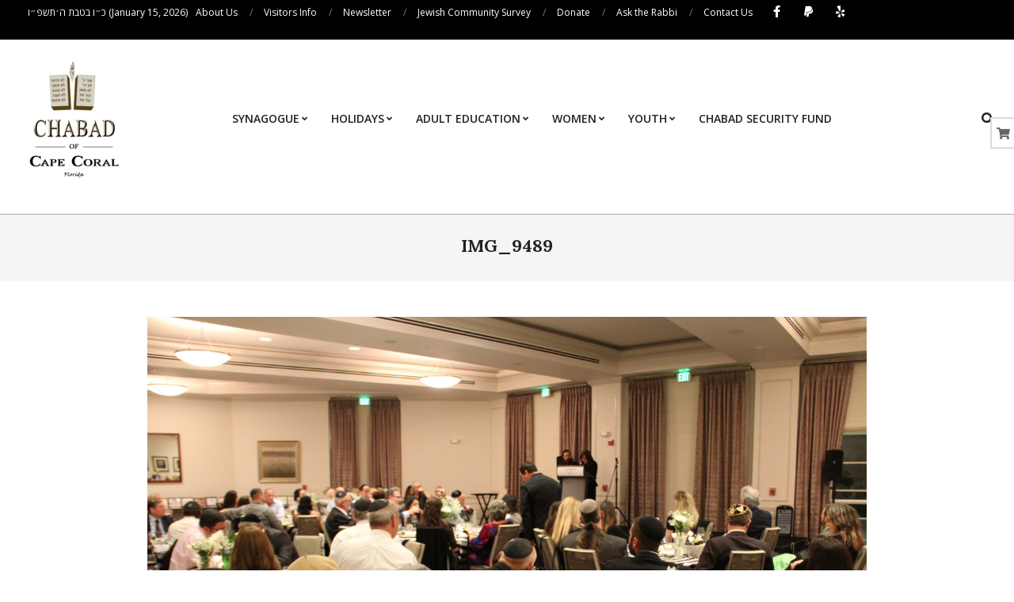

--- FILE ---
content_type: text/html; charset=UTF-8
request_url: https://www.chabadcape.com/img_9489/
body_size: 39966
content:
<!DOCTYPE html>
<html lang="en-US">

<head>
<meta charset="UTF-8" />
<title>IMG_9489 &#8211; Chabad Jewish Center &#8211; Cape Coral</title>
<meta name='robots' content='max-image-preview:large' />
<script>window._wca = window._wca || [];</script>
<meta name="viewport" content="width=device-width, initial-scale=1" />
<meta name="generator" content="Unos Premium 2.12.0" />
<link rel='dns-prefetch' href='//js.stripe.com' />
<link rel='dns-prefetch' href='//cdn.plaid.com' />
<link rel='dns-prefetch' href='//stats.wp.com' />
<link rel='dns-prefetch' href='//secure.gravatar.com' />
<link rel='dns-prefetch' href='//fonts.googleapis.com' />
<link rel='dns-prefetch' href='//v0.wordpress.com' />
<link rel='preconnect' href='//c0.wp.com' />
<link rel="alternate" type="application/rss+xml" title="Chabad Jewish Center - Cape Coral &raquo; Feed" href="https://www.chabadcape.com/feed/" />
<link rel="alternate" type="application/rss+xml" title="Chabad Jewish Center - Cape Coral &raquo; Comments Feed" href="https://www.chabadcape.com/comments/feed/" />
<link rel="alternate" type="application/rss+xml" title="Chabad Jewish Center - Cape Coral &raquo; IMG_9489 Comments Feed" href="https://www.chabadcape.com/feed/?attachment_id=3168" />
<link rel="alternate" title="oEmbed (JSON)" type="application/json+oembed" href="https://www.chabadcape.com/wp-json/oembed/1.0/embed?url=https%3A%2F%2Fwww.chabadcape.com%2Fimg_9489%2F" />
<link rel="alternate" title="oEmbed (XML)" type="text/xml+oembed" href="https://www.chabadcape.com/wp-json/oembed/1.0/embed?url=https%3A%2F%2Fwww.chabadcape.com%2Fimg_9489%2F&#038;format=xml" />
<link rel="preload" href="https://www.chabadcape.com/wp-content/themes/unos-premium/library/fonticons/webfonts/fa-solid-900.woff2" as="font" crossorigin="anonymous">
<link rel="preload" href="https://www.chabadcape.com/wp-content/themes/unos-premium/library/fonticons/webfonts/fa-regular-400.woff2" as="font" crossorigin="anonymous">
<link rel="preload" href="https://www.chabadcape.com/wp-content/themes/unos-premium/library/fonticons/webfonts/fa-brands-400.woff2" as="font" crossorigin="anonymous">
<style id='wp-img-auto-sizes-contain-inline-css'>
img:is([sizes=auto i],[sizes^="auto," i]){contain-intrinsic-size:3000px 1500px}
/*# sourceURL=wp-img-auto-sizes-contain-inline-css */
</style>
<link rel='stylesheet' id='givewp-campaign-blocks-fonts-css' href='https://fonts.googleapis.com/css2?family=Inter%3Awght%40400%3B500%3B600%3B700&#038;display=swap&#038;ver=6.9' media='all' />
<link rel='stylesheet' id='sbi_styles-css' href='https://www.chabadcape.com/wp-content/plugins/instagram-feed/css/sbi-styles.min.css?ver=6.10.0' media='all' />
<style id='wp-emoji-styles-inline-css'>

	img.wp-smiley, img.emoji {
		display: inline !important;
		border: none !important;
		box-shadow: none !important;
		height: 1em !important;
		width: 1em !important;
		margin: 0 0.07em !important;
		vertical-align: -0.1em !important;
		background: none !important;
		padding: 0 !important;
	}
/*# sourceURL=wp-emoji-styles-inline-css */
</style>
<link rel='stylesheet' id='wp-block-library-css' href='https://c0.wp.com/c/6.9/wp-includes/css/dist/block-library/style.min.css' media='all' />
<style id='global-styles-inline-css'>
:root{--wp--preset--aspect-ratio--square: 1;--wp--preset--aspect-ratio--4-3: 4/3;--wp--preset--aspect-ratio--3-4: 3/4;--wp--preset--aspect-ratio--3-2: 3/2;--wp--preset--aspect-ratio--2-3: 2/3;--wp--preset--aspect-ratio--16-9: 16/9;--wp--preset--aspect-ratio--9-16: 9/16;--wp--preset--color--black: #000000;--wp--preset--color--cyan-bluish-gray: #abb8c3;--wp--preset--color--white: #ffffff;--wp--preset--color--pale-pink: #f78da7;--wp--preset--color--vivid-red: #cf2e2e;--wp--preset--color--luminous-vivid-orange: #ff6900;--wp--preset--color--luminous-vivid-amber: #fcb900;--wp--preset--color--light-green-cyan: #7bdcb5;--wp--preset--color--vivid-green-cyan: #00d084;--wp--preset--color--pale-cyan-blue: #8ed1fc;--wp--preset--color--vivid-cyan-blue: #0693e3;--wp--preset--color--vivid-purple: #9b51e0;--wp--preset--color--accent: #000000;--wp--preset--color--accent-font: #ffffff;--wp--preset--gradient--vivid-cyan-blue-to-vivid-purple: linear-gradient(135deg,rgb(6,147,227) 0%,rgb(155,81,224) 100%);--wp--preset--gradient--light-green-cyan-to-vivid-green-cyan: linear-gradient(135deg,rgb(122,220,180) 0%,rgb(0,208,130) 100%);--wp--preset--gradient--luminous-vivid-amber-to-luminous-vivid-orange: linear-gradient(135deg,rgb(252,185,0) 0%,rgb(255,105,0) 100%);--wp--preset--gradient--luminous-vivid-orange-to-vivid-red: linear-gradient(135deg,rgb(255,105,0) 0%,rgb(207,46,46) 100%);--wp--preset--gradient--very-light-gray-to-cyan-bluish-gray: linear-gradient(135deg,rgb(238,238,238) 0%,rgb(169,184,195) 100%);--wp--preset--gradient--cool-to-warm-spectrum: linear-gradient(135deg,rgb(74,234,220) 0%,rgb(151,120,209) 20%,rgb(207,42,186) 40%,rgb(238,44,130) 60%,rgb(251,105,98) 80%,rgb(254,248,76) 100%);--wp--preset--gradient--blush-light-purple: linear-gradient(135deg,rgb(255,206,236) 0%,rgb(152,150,240) 100%);--wp--preset--gradient--blush-bordeaux: linear-gradient(135deg,rgb(254,205,165) 0%,rgb(254,45,45) 50%,rgb(107,0,62) 100%);--wp--preset--gradient--luminous-dusk: linear-gradient(135deg,rgb(255,203,112) 0%,rgb(199,81,192) 50%,rgb(65,88,208) 100%);--wp--preset--gradient--pale-ocean: linear-gradient(135deg,rgb(255,245,203) 0%,rgb(182,227,212) 50%,rgb(51,167,181) 100%);--wp--preset--gradient--electric-grass: linear-gradient(135deg,rgb(202,248,128) 0%,rgb(113,206,126) 100%);--wp--preset--gradient--midnight: linear-gradient(135deg,rgb(2,3,129) 0%,rgb(40,116,252) 100%);--wp--preset--font-size--small: 13px;--wp--preset--font-size--medium: 20px;--wp--preset--font-size--large: 36px;--wp--preset--font-size--x-large: 42px;--wp--preset--spacing--20: 0.44rem;--wp--preset--spacing--30: 0.67rem;--wp--preset--spacing--40: 1rem;--wp--preset--spacing--50: 1.5rem;--wp--preset--spacing--60: 2.25rem;--wp--preset--spacing--70: 3.38rem;--wp--preset--spacing--80: 5.06rem;--wp--preset--shadow--natural: 6px 6px 9px rgba(0, 0, 0, 0.2);--wp--preset--shadow--deep: 12px 12px 50px rgba(0, 0, 0, 0.4);--wp--preset--shadow--sharp: 6px 6px 0px rgba(0, 0, 0, 0.2);--wp--preset--shadow--outlined: 6px 6px 0px -3px rgb(255, 255, 255), 6px 6px rgb(0, 0, 0);--wp--preset--shadow--crisp: 6px 6px 0px rgb(0, 0, 0);}:where(.is-layout-flex){gap: 0.5em;}:where(.is-layout-grid){gap: 0.5em;}body .is-layout-flex{display: flex;}.is-layout-flex{flex-wrap: wrap;align-items: center;}.is-layout-flex > :is(*, div){margin: 0;}body .is-layout-grid{display: grid;}.is-layout-grid > :is(*, div){margin: 0;}:where(.wp-block-columns.is-layout-flex){gap: 2em;}:where(.wp-block-columns.is-layout-grid){gap: 2em;}:where(.wp-block-post-template.is-layout-flex){gap: 1.25em;}:where(.wp-block-post-template.is-layout-grid){gap: 1.25em;}.has-black-color{color: var(--wp--preset--color--black) !important;}.has-cyan-bluish-gray-color{color: var(--wp--preset--color--cyan-bluish-gray) !important;}.has-white-color{color: var(--wp--preset--color--white) !important;}.has-pale-pink-color{color: var(--wp--preset--color--pale-pink) !important;}.has-vivid-red-color{color: var(--wp--preset--color--vivid-red) !important;}.has-luminous-vivid-orange-color{color: var(--wp--preset--color--luminous-vivid-orange) !important;}.has-luminous-vivid-amber-color{color: var(--wp--preset--color--luminous-vivid-amber) !important;}.has-light-green-cyan-color{color: var(--wp--preset--color--light-green-cyan) !important;}.has-vivid-green-cyan-color{color: var(--wp--preset--color--vivid-green-cyan) !important;}.has-pale-cyan-blue-color{color: var(--wp--preset--color--pale-cyan-blue) !important;}.has-vivid-cyan-blue-color{color: var(--wp--preset--color--vivid-cyan-blue) !important;}.has-vivid-purple-color{color: var(--wp--preset--color--vivid-purple) !important;}.has-black-background-color{background-color: var(--wp--preset--color--black) !important;}.has-cyan-bluish-gray-background-color{background-color: var(--wp--preset--color--cyan-bluish-gray) !important;}.has-white-background-color{background-color: var(--wp--preset--color--white) !important;}.has-pale-pink-background-color{background-color: var(--wp--preset--color--pale-pink) !important;}.has-vivid-red-background-color{background-color: var(--wp--preset--color--vivid-red) !important;}.has-luminous-vivid-orange-background-color{background-color: var(--wp--preset--color--luminous-vivid-orange) !important;}.has-luminous-vivid-amber-background-color{background-color: var(--wp--preset--color--luminous-vivid-amber) !important;}.has-light-green-cyan-background-color{background-color: var(--wp--preset--color--light-green-cyan) !important;}.has-vivid-green-cyan-background-color{background-color: var(--wp--preset--color--vivid-green-cyan) !important;}.has-pale-cyan-blue-background-color{background-color: var(--wp--preset--color--pale-cyan-blue) !important;}.has-vivid-cyan-blue-background-color{background-color: var(--wp--preset--color--vivid-cyan-blue) !important;}.has-vivid-purple-background-color{background-color: var(--wp--preset--color--vivid-purple) !important;}.has-black-border-color{border-color: var(--wp--preset--color--black) !important;}.has-cyan-bluish-gray-border-color{border-color: var(--wp--preset--color--cyan-bluish-gray) !important;}.has-white-border-color{border-color: var(--wp--preset--color--white) !important;}.has-pale-pink-border-color{border-color: var(--wp--preset--color--pale-pink) !important;}.has-vivid-red-border-color{border-color: var(--wp--preset--color--vivid-red) !important;}.has-luminous-vivid-orange-border-color{border-color: var(--wp--preset--color--luminous-vivid-orange) !important;}.has-luminous-vivid-amber-border-color{border-color: var(--wp--preset--color--luminous-vivid-amber) !important;}.has-light-green-cyan-border-color{border-color: var(--wp--preset--color--light-green-cyan) !important;}.has-vivid-green-cyan-border-color{border-color: var(--wp--preset--color--vivid-green-cyan) !important;}.has-pale-cyan-blue-border-color{border-color: var(--wp--preset--color--pale-cyan-blue) !important;}.has-vivid-cyan-blue-border-color{border-color: var(--wp--preset--color--vivid-cyan-blue) !important;}.has-vivid-purple-border-color{border-color: var(--wp--preset--color--vivid-purple) !important;}.has-vivid-cyan-blue-to-vivid-purple-gradient-background{background: var(--wp--preset--gradient--vivid-cyan-blue-to-vivid-purple) !important;}.has-light-green-cyan-to-vivid-green-cyan-gradient-background{background: var(--wp--preset--gradient--light-green-cyan-to-vivid-green-cyan) !important;}.has-luminous-vivid-amber-to-luminous-vivid-orange-gradient-background{background: var(--wp--preset--gradient--luminous-vivid-amber-to-luminous-vivid-orange) !important;}.has-luminous-vivid-orange-to-vivid-red-gradient-background{background: var(--wp--preset--gradient--luminous-vivid-orange-to-vivid-red) !important;}.has-very-light-gray-to-cyan-bluish-gray-gradient-background{background: var(--wp--preset--gradient--very-light-gray-to-cyan-bluish-gray) !important;}.has-cool-to-warm-spectrum-gradient-background{background: var(--wp--preset--gradient--cool-to-warm-spectrum) !important;}.has-blush-light-purple-gradient-background{background: var(--wp--preset--gradient--blush-light-purple) !important;}.has-blush-bordeaux-gradient-background{background: var(--wp--preset--gradient--blush-bordeaux) !important;}.has-luminous-dusk-gradient-background{background: var(--wp--preset--gradient--luminous-dusk) !important;}.has-pale-ocean-gradient-background{background: var(--wp--preset--gradient--pale-ocean) !important;}.has-electric-grass-gradient-background{background: var(--wp--preset--gradient--electric-grass) !important;}.has-midnight-gradient-background{background: var(--wp--preset--gradient--midnight) !important;}.has-small-font-size{font-size: var(--wp--preset--font-size--small) !important;}.has-medium-font-size{font-size: var(--wp--preset--font-size--medium) !important;}.has-large-font-size{font-size: var(--wp--preset--font-size--large) !important;}.has-x-large-font-size{font-size: var(--wp--preset--font-size--x-large) !important;}
/*# sourceURL=global-styles-inline-css */
</style>

<style id='classic-theme-styles-inline-css'>
/*! This file is auto-generated */
.wp-block-button__link{color:#fff;background-color:#32373c;border-radius:9999px;box-shadow:none;text-decoration:none;padding:calc(.667em + 2px) calc(1.333em + 2px);font-size:1.125em}.wp-block-file__button{background:#32373c;color:#fff;text-decoration:none}
/*# sourceURL=/wp-includes/css/classic-themes.min.css */
</style>
<link rel='stylesheet' id='lightSlider-css' href='https://www.chabadcape.com/wp-content/plugins/hootkit/assets/lightSlider.min.css?ver=1.1.2' media='' />
<link rel='stylesheet' id='font-awesome-css' href='https://www.chabadcape.com/wp-content/themes/unos-premium/library/fonticons/font-awesome.min.css?ver=5.15.4' media='all' />
<link rel='stylesheet' id='woocommerce-layout-css' href='https://c0.wp.com/p/woocommerce/10.4.3/assets/css/woocommerce-layout.css' media='all' />
<style id='woocommerce-layout-inline-css'>

	.infinite-scroll .woocommerce-pagination {
		display: none;
	}
/*# sourceURL=woocommerce-layout-inline-css */
</style>
<link rel='stylesheet' id='woocommerce-smallscreen-css' href='https://c0.wp.com/p/woocommerce/10.4.3/assets/css/woocommerce-smallscreen.css' media='only screen and (max-width: 768px)' />
<link rel='stylesheet' id='woocommerce-general-css' href='https://c0.wp.com/p/woocommerce/10.4.3/assets/css/woocommerce.css' media='all' />
<style id='woocommerce-inline-inline-css'>
.woocommerce form .form-row .required { visibility: visible; }
/*# sourceURL=woocommerce-inline-inline-css */
</style>
<link rel='stylesheet' id='cff-css' href='https://www.chabadcape.com/wp-content/plugins/custom-facebook-feed-pro/assets/css/cff-style.min.css?ver=4.7.2' media='all' />
<link rel='stylesheet' id='give-styles-css' href='https://www.chabadcape.com/wp-content/plugins/give/build/assets/dist/css/give.css?ver=4.13.2' media='all' />
<link rel='stylesheet' id='give-donation-summary-style-frontend-css' href='https://www.chabadcape.com/wp-content/plugins/give/build/assets/dist/css/give-donation-summary.css?ver=4.13.2' media='all' />
<link rel='stylesheet' id='givewp-design-system-foundation-css' href='https://www.chabadcape.com/wp-content/plugins/give/build/assets/dist/css/design-system/foundation.css?ver=1.2.0' media='all' />
<link rel='stylesheet' id='give-funds-style-frontend-css' href='https://www.chabadcape.com/wp-content/plugins/give-funds/public/css/give-funds.css?ver=1.1.0' media='all' />
<link rel='stylesheet' id='give-fee-recovery-css' href='https://www.chabadcape.com/wp-content/plugins/give-fee-recovery/assets/css/give-fee-recovery-frontend.min.css?ver=1.9.7' media='all' />
<link rel='stylesheet' id='give-tributes-css' href='https://www.chabadcape.com/wp-content/plugins/give-tributes/assets/css/give-tributes-public.min.css?ver=1.5.9' media='all' />
<link rel='stylesheet' id='give_recurring_css-css' href='https://www.chabadcape.com/wp-content/plugins/give-recurring/assets/css/give-recurring.css?ver=1.15.0' media='all' />
<link rel='stylesheet' id='unos-googlefont-css' href='https://fonts.googleapis.com/css2?family=Lora:ital,wght@0,300;0,400;0,500;0,600;0,700;0,800;1,400;1,700&#038;family=Open%20Sans:ital,wght@0,300;0,400;0,500;0,600;0,700;0,800;1,400;1,700&#038;display=swap' media='all' />
<link rel='stylesheet' id='lightGallery-css' href='https://www.chabadcape.com/wp-content/themes/unos-premium/premium/css/lightGallery.min.css?ver=1.1.4' media='all' />
<link rel='stylesheet' id='dflip-style-css' href='https://www.chabadcape.com/wp-content/plugins/3d-flipbook-dflip-lite/assets/css/dflip.min.css?ver=2.4.20' media='all' />
<link rel='stylesheet' id='hoot-style-css' href='https://www.chabadcape.com/wp-content/themes/unos-premium/style.min.css?ver=2.12.0' media='all' />
<link rel='stylesheet' id='unos-hootkit-css' href='https://www.chabadcape.com/wp-content/themes/unos-premium/hootkit/hootkit.min.css?ver=2.12.0' media='all' />
<link rel='stylesheet' id='hoot-wpblocks-css' href='https://www.chabadcape.com/wp-content/themes/unos-premium/include/blocks/wpblocks.css?ver=2.12.0' media='all' />
<style id='hoot-wpblocks-inline-css'>
a {  color: #000000; }  a:hover {  color: #666666; }  .accent-typo {  background: #000000;  color: #ffffff; }  .invert-accent-typo {  background: #ffffff;  color: #000000; }  .invert-typo {  color: #ffffff;  background: #666666; }  .enforce-typo {  background: #ffffff;  color: #666666; }  body.wordpress input[type="submit"], body.wordpress #submit, body.wordpress .button {  border-color: #000000;  background: #000000;  color: #ffffff; }  body.wordpress input[type="submit"]:hover, body.wordpress #submit:hover, body.wordpress .button:hover, body.wordpress input[type="submit"]:focus, body.wordpress #submit:focus, body.wordpress .button:focus {  color: #000000;  background: #ffffff; }  #main.main,.below-header {  background: #ffffff; }  #topbar {  background: #000000;  color: #ffffff; }  .header-aside-search.js-search .searchform i.fa-search {  color: #000000; }  #site-logo.logo-border {  border-color: #000000; }  .site-logo-with-icon #site-title i {  font-size: 50px; }  .site-logo-mixed-image img {  max-width: 200px; }  .site-title-line em {  color: #000000; }  .site-title-line mark {  background: #000000;  color: #ffffff; }  .menu-items li.current-menu-item:not(.nohighlight), .menu-items li.current-menu-ancestor, .menu-items li:hover {  background: #000000; }  .menu-items li.current-menu-item:not(.nohighlight) > a, .menu-items li.current-menu-ancestor > a, .menu-items li:hover > a {  color: #ffffff; }  .menu-tag {  border-color: #000000; }  #header .menu-items li.current-menu-item:not(.nohighlight) > a .menu-tag, #header .menu-items li.current-menu-ancestor > a .menu-tag, #header .menu-items li:hover > a .menu-tag {  background: #ffffff;  color: #000000;  border-color: #ffffff; }  .more-link, .more-link a {  color: #000000; }  .more-link:hover, .more-link:hover a {  color: #000000; }  .sidebar .widget-title,.sub-footer .widget-title, .footer .widget-title {  background: #000000;  color: #ffffff;  border: solid 1px;  border-color: #000000; }  .sidebar .widget:hover .widget-title,.sub-footer .widget:hover .widget-title, .footer .widget:hover .widget-title {  background: #ffffff;  color: #000000; }  .main-content-grid,.widget,.frontpage-area {  margin-top: 45px; }  .widget,.frontpage-area {  margin-bottom: 45px; }  .frontpage-area.module-bg-highlight, .frontpage-area.module-bg-color, .frontpage-area.module-bg-image {  padding: 45px 0; }  .footer .widget {  margin: 30px 0; }  .js-search .searchform.expand .searchtext {  background: #ffffff; }  #infinite-handle span,.lrm-form a.button, .lrm-form button, .lrm-form button[type=submit], .lrm-form #buddypress input[type=submit], .lrm-form input[type=submit],.widget_breadcrumb_navxt .breadcrumbs > .hoot-bcn-pretext {  background: #000000;  color: #ffffff; }  .woocommerce nav.woocommerce-pagination ul li a:focus, .woocommerce nav.woocommerce-pagination ul li a:hover {  color: #666666; }  .woocommerce div.product .woocommerce-tabs ul.tabs li:hover,.woocommerce div.product .woocommerce-tabs ul.tabs li.active {  background: #000000; }  .woocommerce div.product .woocommerce-tabs ul.tabs li:hover a, .woocommerce div.product .woocommerce-tabs ul.tabs li:hover a:hover,.woocommerce div.product .woocommerce-tabs ul.tabs li.active a {  color: #ffffff; }  .wc-block-components-button, .woocommerce #respond input#submit.alt, .woocommerce a.button.alt, .woocommerce button.button.alt, .woocommerce input.button.alt {  border-color: #000000;  background: #000000;  color: #ffffff; }  .wc-block-components-button:hover, .woocommerce #respond input#submit.alt:hover, .woocommerce a.button.alt:hover, .woocommerce button.button.alt:hover, .woocommerce input.button.alt:hover {  background: #ffffff;  color: #000000; }  .widget_breadcrumb_navxt .breadcrumbs > .hoot-bcn-pretext:after {  border-left-color: #000000; }  body {  color: #666666;  font-size: 15px;  font-family: "Open Sans", sans-serif;  background-color: #ffffff; }  h1, h2, h3, h4, h5, h6, .title {  color: #222222;  font-size: 22px;  font-family: "Lora", serif;  font-weight: bold;  font-style: normal;  text-transform: none; }  h1 {  color: #222222;  font-size: 30px;  font-weight: bold;  font-style: normal;  text-transform: none; }  h2 {  color: #222222;  font-size: 26px;  font-weight: bold;  font-style: normal;  text-transform: none; }  h4 {  color: #222222;  font-size: 20px;  font-weight: bold;  font-style: normal;  text-transform: none; }  h5 {  color: #222222;  font-size: 18px;  font-weight: bold;  font-style: normal;  text-transform: none; }  h6 {  color: #222222;  font-size: 16px;  font-weight: bold;  font-style: normal;  text-transform: none; }  .titlefont {  font-family: "Lora", serif; }  blockquote {  color: #9f9f9f;  font-size: 16px; }  .enforce-body-font {  font-family: "Open Sans", sans-serif; }  #topbar.js-search .searchform.expand .searchtext {  background: #000000; }  #topbar.js-search .searchform.expand .searchtext,#topbar .js-search-placeholder {  color: #ffffff; }  #header.stuck {  background-color: #ffffff; }  #site-title,#site-logo.accent-typo #site-title,#site-logo.invert-accent-typo #site-title {  color: #222222;  font-size: 35px;  font-family: "Lora", serif;  text-transform: uppercase;  font-weight: bold;  font-style: normal; }  #site-description,#site-logo.accent-typo #site-description,#site-logo.invert-accent-typo #site-description {  color: #444444;  font-size: 13px;  font-family: "Open Sans", sans-serif;  font-style: normal;  text-transform: none;  font-weight: normal; }  .site-title-body-font {  font-family: "Open Sans", sans-serif; }  .site-title-heading-font {  font-family: "Lora", serif; }  #header-aside.header-aside-menu,#header-supplementary {  background: none; }  .menu-items > li > a,.menu-toggle,.menu-side-box {  color: #222222;  font-size: 14px;  font-family: "Open Sans", sans-serif;  text-transform: uppercase;  font-weight: 600;  font-style: normal; }  .site-header .hoot-megamenu-icon {  color: #222222; }  .menu-items ul a,.mobilemenu-fixed .menu-toggle {  color: #666666;  font-size: 13px;  font-style: normal;  text-transform: none;  font-weight: normal; }  .menu-items ul {  background: #ffffff; }  .main > .loop-meta-wrap.pageheader-bg-stretch, .main > .loop-meta-wrap.pageheader-bg-both,.content .loop-meta-wrap.pageheader-bg-incontent, .content .loop-meta-wrap.pageheader-bg-both {  background: #f5f5f5; }  .loop-title {  color: #222222;  font-size: 22px;  font-family: "Lora", serif;  font-weight: bold;  font-style: normal;  text-transform: none; }  .content .loop-title {  color: #222222;  font-size: 20px;  font-weight: bold;  font-style: normal;  text-transform: none; }  #comments-number {  color: #9f9f9f; }  .comment-by-author,.comment-meta-block, .comment-edit-link {  color: #9f9f9f; }  .entry-grid-content .entry-title {  color: #222222;  font-size: 20px;  font-weight: bold;  font-style: normal;  text-transform: none; }  .archive-big .entry-grid-content .entry-title,.mixedunit-big .entry-grid-content .entry-title {  font-size: 26px; }  .archive-mosaic .entry-title {  color: #222222;  font-size: 18px;  font-weight: bold;  font-style: normal;  text-transform: none; }  .entry-grid .more-link {  font-family: "Lora", serif; }  .main-content-grid .sidebar {  color: #666666;  font-size: 15px;  font-style: normal;  text-transform: none;  font-weight: normal; }  .main-content-grid .sidebar .widget-title {  font-size: 15px;  font-family: "Open Sans", sans-serif;  text-transform: uppercase;  font-style: normal;  font-weight: normal; }  .js-search .searchform.expand .searchtext,.js-search-placeholder {  color: #666666; }  .woocommerce-tabs h1, .woocommerce-tabs h2, .woocommerce-tabs h3, .woocommerce-tabs h4, .woocommerce-tabs h5, .woocommerce-tabs h6,.single-product .upsells.products > h2, .single-product .related.products > h2, .singular-page.woocommerce-cart .cross-sells > h2, .singular-page.woocommerce-cart .cart_totals > h2 {  color: #222222;  font-size: 20px;  font-weight: bold;  font-style: normal;  text-transform: none; }  .sub-footer {  background: #f5f5f5;  color: #666666;  font-size: 15px;  font-style: normal;  text-transform: none;  font-weight: normal; }  .footer {  background-color: #ffffff;  color: #666666;  font-size: 15px;  font-style: normal;  text-transform: none;  font-weight: normal; }  .footer h1, .footer h2, .footer h3, .footer h4, .footer h5, .footer h6, .footer .title {  color: #444444; }  .sub-footer .widget-title, .footer .widget-title {  font-size: 15px;  font-family: "Open Sans", sans-serif;  text-transform: uppercase;  font-style: normal;  font-weight: normal; }  .post-footer {  color: #888888; }  .flycart-toggle, .flycart-panel {  background: #ffffff;  color: #666666; }  .topbanner-content mark {  color: #000000; }  .lSSlideOuter ul.lSPager.lSpg > li:hover a, .lSSlideOuter ul.lSPager.lSpg > li.active a {  background-color: #000000; }  .lSSlideOuter ul.lSPager.lSpg > li a {  border-color: #000000; }  .lightSlider .wrap-light-on-dark .hootkitslide-head, .lightSlider .wrap-dark-on-light .hootkitslide-head {  background: #000000;  color: #ffffff; }  .widget .viewall a {  background: #ffffff;  color: #9f9f9f; }  .widget .viewall a:hover {  background: #ffffff;  color: #000000; }  .bottomborder-line:after,.bottomborder-shadow:after {  margin-top: 45px; }  .topborder-line:before,.topborder-shadow:before {  margin-bottom: 45px; }  .cta-subtitle {  color: #000000; }  .ticker-product-price .amount,.wordpress .ticker-addtocart a.button:hover,.wordpress .ticker-addtocart a.button:focus {  color: #000000; }  .social-icons-icon {  background: #000000; }  #topbar .social-icons-icon, #page-wrapper .social-icons-icon {  color: #ffffff; }  .content-block-icon i {  color: #000000; }  .icon-style-circle,.icon-style-square {  border-color: #000000; }  .content-block-style3 .content-block-icon {  background: #ffffff; }  .hootkitslide-caption h1, .hootkitslide-caption h2, .hootkitslide-caption h3, .hootkitslide-caption h4, .hootkitslide-caption h5, .hootkitslide-caption h6 {  font-size: 22px; }  .hootkitcarousel-content h1, .hootkitcarousel-content h2, .hootkitcarousel-content h3, .hootkitcarousel-content h4, .hootkitcarousel-content h5, .hootkitcarousel-content h6 {  font-size: 18px; }  .content-block-title,.hk-listunit-title,.verticalcarousel-title {  color: #222222;  font-size: 18px;  font-weight: bold;  font-style: normal;  text-transform: none; }  .hk-list-style2 .hk-listunit-small .hk-listunit-title {  font-size: 16px; }  .vcard-content h4, .vcard-content h1, .vcard-content h2, .vcard-content h3, .vcard-content h5, .vcard-content h6 {  font-size: 16px; }  .number-block-content h4, .number-block-content h1, .number-block-content h2, .number-block-content h3, .number-block-content h5, .number-block-content h6 {  font-size: 16px; }  .notice-widget.preset-accent {  background: #000000;  color: #ffffff; }  .wordpress .button-widget.preset-accent {  border-color: #000000;  background: #000000;  color: #ffffff; }  .wordpress .button-widget.preset-accent:hover {  background: #ffffff;  color: #000000; }  .current-tabhead {  border-bottom-color: #ffffff; }  :root .has-accent-color,.is-style-outline>.wp-block-button__link:not(.has-text-color), .wp-block-button__link.is-style-outline:not(.has-text-color) {  color: #000000; }  :root .has-accent-background-color,.wp-block-button__link,.wp-block-button__link:hover,.wp-block-search__button,.wp-block-search__button:hover, .wp-block-file__button,.wp-block-file__button:hover {  background: #000000; }  :root .has-accent-font-color,.wp-block-button__link,.wp-block-button__link:hover,.wp-block-search__button,.wp-block-search__button:hover, .wp-block-file__button,.wp-block-file__button:hover {  color: #ffffff; }  :root .has-accent-font-background-color {  background: #ffffff; }  @media only screen and (max-width: 969px){ .sidebar {  margin-top: 45px; }  .frontpage-widgetarea > div.hgrid > [class*="hgrid-span-"] {  margin-bottom: 45px; }  .menu-items > li > a {  color: #666666;  font-size: 13px;  font-style: normal;  text-transform: none;  font-weight: normal; }  .mobilemenu-fixed .menu-toggle, .mobilemenu-fixed .menu-items,.menu-items {  background: #ffffff; }  } @media only screen and (min-width: 970px){ .slider-style2 .lSAction > a {  border-color: #000000;  background: #000000;  color: #ffffff; }  .slider-style2 .lSAction > a:hover {  background: #ffffff;  color: #000000; }  }
/*# sourceURL=hoot-wpblocks-inline-css */
</style>
<link rel='stylesheet' id='hoot-child-style-css' href='https://www.chabadcape.com/wp-content/themes/unos-premium-child/style.css?ver=2.7.1.1549328539' media='all' />
<link rel='stylesheet' id='boldgrid-components-css' href='https://www.chabadcape.com/wp-content/plugins/post-and-page-builder/assets/css/components.min.css?ver=2.16.5' media='all' />
<link rel='stylesheet' id='boldgrid-fe-css' href='https://www.chabadcape.com/wp-content/plugins/post-and-page-builder/assets/css/editor-fe.min.css?ver=1.27.10' media='all' />
<link rel='stylesheet' id='boldgrid-custom-styles-css' href='https://www.chabadcape.com/wp-content/plugins/post-and-page-builder/assets/css/custom-styles.css?ver=6.9' media='all' />
<script src="https://c0.wp.com/c/6.9/wp-includes/js/jquery/jquery.min.js" id="jquery-core-js"></script>
<script src="https://c0.wp.com/c/6.9/wp-includes/js/jquery/jquery-migrate.min.js" id="jquery-migrate-js"></script>
<script id="give-tributes-common-js-extra">
var give_tributes_common_vars = {"give_tribute_characters_left":"Characters left","ajax_url":"https://www.chabadcape.com/wp-admin/admin-ajax.php","give_tribute_receipt_limit_exceed":"Sorry! You cannot add notify people more than 5."};
//# sourceURL=give-tributes-common-js-extra
</script>
<script src="https://www.chabadcape.com/wp-content/plugins/give-tributes/assets/js/give-tributes-common.min.js?ver=1.5.9" id="give-tributes-common-js"></script>
<script src="https://c0.wp.com/p/woocommerce/10.4.3/assets/js/jquery-blockui/jquery.blockUI.min.js" id="wc-jquery-blockui-js" defer data-wp-strategy="defer"></script>
<script id="wc-add-to-cart-js-extra">
var wc_add_to_cart_params = {"ajax_url":"/wp-admin/admin-ajax.php","wc_ajax_url":"/?wc-ajax=%%endpoint%%","i18n_view_cart":"View cart","cart_url":"https://www.chabadcape.com/cart/","is_cart":"","cart_redirect_after_add":"no"};
//# sourceURL=wc-add-to-cart-js-extra
</script>
<script src="https://c0.wp.com/p/woocommerce/10.4.3/assets/js/frontend/add-to-cart.min.js" id="wc-add-to-cart-js" defer data-wp-strategy="defer"></script>
<script src="https://c0.wp.com/p/woocommerce/10.4.3/assets/js/js-cookie/js.cookie.min.js" id="wc-js-cookie-js" defer data-wp-strategy="defer"></script>
<script id="woocommerce-js-extra">
var woocommerce_params = {"ajax_url":"/wp-admin/admin-ajax.php","wc_ajax_url":"/?wc-ajax=%%endpoint%%","i18n_password_show":"Show password","i18n_password_hide":"Hide password"};
//# sourceURL=woocommerce-js-extra
</script>
<script src="https://c0.wp.com/p/woocommerce/10.4.3/assets/js/frontend/woocommerce.min.js" id="woocommerce-js" defer data-wp-strategy="defer"></script>
<script id="give-stripe-js-js-extra">
var give_stripe_vars = {"zero_based_currency":"","zero_based_currencies_list":["JPY","KRW","CLP","ISK","BIF","DJF","GNF","KHR","KPW","LAK","LKR","MGA","MZN","VUV"],"sitename":"Chabad Jewish Center - Cape Coral","checkoutBtnTitle":"Donate","publishable_key":"pk_live_SMtnnvlq4TpJelMdklNha8iD","checkout_image":"","checkout_address":"on","checkout_processing_text":"Donation Processing...","give_version":"4.13.2","cc_fields_format":"multi","card_number_placeholder_text":"Card Number","card_cvc_placeholder_text":"CVC","donate_button_text":"Donate Now","element_font_styles":{"cssSrc":false},"element_base_styles":{"color":"#32325D","fontWeight":500,"fontSize":"16px","fontSmoothing":"antialiased","::placeholder":{"color":"#222222"},":-webkit-autofill":{"color":"#e39f48"}},"element_complete_styles":{},"element_empty_styles":{},"element_invalid_styles":{},"float_labels":"","base_country":"US","preferred_locale":"en","stripe_card_update":"","stripe_becs_update":""};
//# sourceURL=give-stripe-js-js-extra
</script>
<script src="https://js.stripe.com/v3/?ver=4.13.2" id="give-stripe-js-js"></script>
<script src="https://c0.wp.com/c/6.9/wp-includes/js/dist/hooks.min.js" id="wp-hooks-js"></script>
<script src="https://c0.wp.com/c/6.9/wp-includes/js/dist/i18n.min.js" id="wp-i18n-js"></script>
<script id="wp-i18n-js-after">
wp.i18n.setLocaleData( { 'text direction\u0004ltr': [ 'ltr' ] } );
//# sourceURL=wp-i18n-js-after
</script>
<script id="give-js-extra">
var give_global_vars = {"ajaxurl":"https://www.chabadcape.com/wp-admin/admin-ajax.php","checkout_nonce":"16eee0aab1","currency":"USD","currency_sign":"$","currency_pos":"before","thousands_separator":",","decimal_separator":".","no_gateway":"Please select a payment method.","bad_minimum":"The minimum custom donation amount for this form is","bad_maximum":"The maximum custom donation amount for this form is","general_loading":"Loading...","purchase_loading":"Please Wait...","textForOverlayScreen":"\u003Ch3\u003EProcessing...\u003C/h3\u003E\u003Cp\u003EThis will only take a second!\u003C/p\u003E","number_decimals":"2","is_test_mode":"","give_version":"4.13.2","magnific_options":{"main_class":"give-modal","close_on_bg_click":false},"form_translation":{"payment-mode":"Please select payment mode.","give_first":"Please enter your first name.","give_last":"Please enter your last name.","give_email":"Please enter a valid email address.","give_user_login":"Invalid email address or username.","give_user_pass":"Enter a password.","give_user_pass_confirm":"Enter the password confirmation.","give_agree_to_terms":"You must agree to the terms and conditions."},"confirm_email_sent_message":"Please check your email and click on the link to access your complete donation history.","ajax_vars":{"ajaxurl":"https://www.chabadcape.com/wp-admin/admin-ajax.php","ajaxNonce":"e73cfb1374","loading":"Loading","select_option":"Please select an option","default_gateway":"usaepay","permalinks":"1","number_decimals":2},"cookie_hash":"cda014378ee5357fbf0d2efe8d36b1dd","session_nonce_cookie_name":"wp-give_session_reset_nonce_cda014378ee5357fbf0d2efe8d36b1dd","session_cookie_name":"wp-give_session_cda014378ee5357fbf0d2efe8d36b1dd","delete_session_nonce_cookie":"0"};
var giveApiSettings = {"root":"https://www.chabadcape.com/wp-json/give-api/v2/","rest_base":"give-api/v2"};
//# sourceURL=give-js-extra
</script>
<script src="https://www.chabadcape.com/wp-content/plugins/give/build/assets/dist/js/give.js?ver=8540f4f50a2032d9c5b5" id="give-js"></script>
<script id="give-fee-recovery-js-extra">
var give_fee_recovery_object = {"give_fee_zero_based_currency":"[\"JPY\",\"KRW\",\"CLP\",\"ISK\",\"BIF\",\"DJF\",\"GNF\",\"KHR\",\"KPW\",\"LAK\",\"LKR\",\"MGA\",\"MZN\",\"VUV\"]"};
//# sourceURL=give-fee-recovery-js-extra
</script>
<script src="https://www.chabadcape.com/wp-content/plugins/give-fee-recovery/assets/js/give-fee-recovery-public.min.js?ver=1.9.7" id="give-fee-recovery-js"></script>
<script src="https://www.chabadcape.com/wp-content/plugins/give-stripe/assets/dist/js/give-stripe-payment-request.js?ver=2.4.1" id="give-stripe-payment-request-js-js"></script>
<script src="https://cdn.plaid.com/link/v2/stable/link-initialize.js" id="give-plaid-checkout-js-js"></script>
<script id="give-stripe-ach-js-js-extra">
var give_stripe_ach_vars = {"sitename":"Chabad Jewish Center - Cape Coral","plaid_endpoint":"sandbox","plaid_api_version":"v2"};
//# sourceURL=give-stripe-ach-js-js-extra
</script>
<script src="https://www.chabadcape.com/wp-content/plugins/give-stripe/assets/dist/js/give-stripe-ach.js?ver=2.4.1" id="give-stripe-ach-js-js"></script>
<script src="https://www.chabadcape.com/wp-content/plugins/give-tributes/assets/js/give-tributes-public.min.js?ver=1.5.9" id="give-tributes-js"></script>
<script id="give_recurring_script-js-extra">
var Give_Recurring_Vars = {"email_access":"1","pretty_intervals":{"1":"Every","2":"Every two","3":"Every three","4":"Every four","5":"Every five","6":"Every six"},"pretty_periods":{"day":"Daily","week":"Weekly","month":"Monthly","quarter":"Quarterly","half-year":"Semi-Annually","year":"Yearly"},"messages":{"daily_forbidden":"The selected payment method does not support daily recurring giving. Please select another payment method or supported giving frequency.","confirm_cancel":"Are you sure you want to cancel this subscription?"},"multi_level_message_pre_text":"You have chosen to donate"};
//# sourceURL=give_recurring_script-js-extra
</script>
<script src="https://www.chabadcape.com/wp-content/plugins/give-recurring/assets/js/give-recurring.js?ver=1.15.0" id="give_recurring_script-js"></script>
<script src="https://stats.wp.com/s-202603.js" id="woocommerce-analytics-js" defer data-wp-strategy="defer"></script>
<link rel="https://api.w.org/" href="https://www.chabadcape.com/wp-json/" /><link rel="alternate" title="JSON" type="application/json" href="https://www.chabadcape.com/wp-json/wp/v2/media/3168" /><link rel="EditURI" type="application/rsd+xml" title="RSD" href="https://www.chabadcape.com/xmlrpc.php?rsd" />
<link rel="canonical" href="https://www.chabadcape.com/img_9489/" />
<link rel='shortlink' href='https://wp.me/abJGUy-P6' />
<!-- Custom Facebook Feed JS vars -->
<script type="text/javascript">
var cffsiteurl = "https://www.chabadcape.com/wp-content/plugins";
var cffajaxurl = "https://www.chabadcape.com/wp-admin/admin-ajax.php";


var cfflinkhashtags = "true";
</script>
<meta name="generator" content="Give v4.13.2" />
	<style>img#wpstats{display:none}</style>
			<noscript><style>.woocommerce-product-gallery{ opacity: 1 !important; }</style></noscript>
	<link rel="icon" href="https://www.chabadcape.com/wp-content/uploads/2019/03/logo-5-100x100.png" sizes="32x32" />
<link rel="icon" href="https://www.chabadcape.com/wp-content/uploads/2019/03/logo-5-300x300.png" sizes="192x192" />
<link rel="apple-touch-icon" href="https://www.chabadcape.com/wp-content/uploads/2019/03/logo-5-300x300.png" />
<meta name="msapplication-TileImage" content="https://www.chabadcape.com/wp-content/uploads/2019/03/logo-5-300x300.png" />
		<style id="wp-custom-css">
			.loop-description{  display:none!important; }
section#comments-template{  display:none!important; }
.prev{display:none}
/*** MAIN FORM WRAPPER ***/
.gform_wrapper {
 background: rgba(255, 255, 255, 0.95);
 padding: 5%;
}
/*** GRAVITY FIELDS ***/
.gform_wrapper input:not([type=radio]):not([type=checkbox]):not([type=submit]):not([type=button]):not([type=image]):not([type=file]),
.gform_wrapper textarea.medium,
.gform_wrapper textarea.large {
 background: rgba(0, 0, 0, 0);
 border-top: none;
 border-left: none;
 border-right: none;
 border-bottom: 2px solid #000;
 border-radius: 0px !important;
}
.gform_wrapper ul.gform_fields li.gfield {
 margin-bottom: 20px;
}
input[type=text]:focus,
input.text:focus,
input.title:focus,
textarea:focus {
 border-bottom: 2px solid #b5b5b5 !important;
}
 
/*** BUTTON STYLING ***/
.gform_wrapper .gform_footer input.button,
.gform_wrapper .gform_footer input[type=submit] {
 background: #1d1d1d;
 text-transform: uppercase;
 border: 2px solid #1d1d1d;
 padding: 7px 12px;
 cursor: pointer;
 font-size: 18px;
 -moz-transition: all 0.2s;
 -webkit-transition: all 0.2s;
 transition: all 0.2s;
 border-radius: 0 !important;
}
/*** BUTTON HOVER STYLING ***/
.gform_wrapper .gform_footer input.button:hover,
.gform_wrapper .gform_footer input[type=submit]:hover {
 background: #1d1d1d;
 color: #fff;
}
/*** SECTION STYLING ***/
.gform_wrapper h2.gsection_title {
 font-weight: normal;
 font-size: 1em;
}
.gform_wrapper .gsection {
 padding: 15px !important;
 border-bottom: none;
 background: none;
}
/*** SUCCESS MESSAGE ***/
.gform_confirmation_wrapper {
 background: #fff;
 padding: 15px;
}

.s-button, .crm-container #crm-main-content-wrapper .event-info a.button.crm-register-button, .crm-container #crm-main-content-wrapper .crm-event-thankyou-form-block a.button.crm-register-button, .field-name-field-s-sec-item-list .form-type-media a.browse, .field-name-field-s-sec-item-list .form-type-media input.remove, .field-name-field-s-sec-item-list .form-type-media a.edit, .field-name-field-s-sec-grid-image-items .form-type-media a.browse, .field-name-field-s-sec-grid-image-items .form-type-media input.remove, .field-name-field-s-sec-grid-image-items .form-type-media a.edit, .field-name-field-s-sec-item-list .media-widget .button, .field-name-field-s-sec-grid-image-items .media-widget .button, .field-name-field-s-sec-item-list input[type="submit"], .field-name-field-s-sec-grid-image-items input[type="submit"], .s-section-inner.editing form .media-widget .button, .s-section-add form .media-widget .button, .s-section-inner.editing form input[type="submit"], .s-section-add form input[type="submit"], .s-section .s-section-inner.short-text a.s-sitelink, .view .view-filters .views-exposed-widget.views-submit-button input.form-submit, .group-groups .media-widget .button, .group-groups input[type="submit"], #eck-entity-form-edit-fr-page-partners .media-widget .button, #eck-entity-form-add-fr-page-partners .media-widget .button, #eck-entity-form-edit-fr-page-donate .media-widget .button, #eck-entity-form-add-fr-page-donate .media-widget .button, #eck-entity-form-edit-fr-page-partners input[type="submit"], #eck-entity-form-add-fr-page-partners input[type="submit"], #eck-entity-form-edit-fr-page-donate input[type="submit"], #eck-entity-form-add-fr-page-donate input[type="submit"], form.webform-client-form:not(.cs-admin) input[type="submit"]:not(.s-button), #hero #s-hero-button a, #colorbox form.webform-client-form > div .media-widget .button, form.webform-client-form[action*="campaign-donation"] > div .media-widget .button, #colorbox form.webform-client-form > div input[type="submit"], form.webform-client-form[action*="campaign-donation"] > div input[type="submit"], #crm-container.crm-public form #crm-submit-buttons input[type="submit"], #crm-container.crm-public form #crm-submit-buttons button[type="submit"], #crm-container.crm-public form .crm-submit-buttons input[type="submit"], #crm-container.crm-public form .crm-submit-buttons button[type="submit"], .cs-admin-edit-form input[type="submit"], .cs-admin-edit-form .media-widget .button {
display : inline-block;
font-size : 14px;
padding : 0.5em 1em;
line-height : 1em;
letter-spacing : 1px;
background-color : rgb(0, 0, 0, 0.4);
border-radius : 30px;
border : #fff solid 1px;
color : #fff;
font-family : proxima-nova;
font-style : normal;
text-transform : uppercase;
transition : all 0.1s 0s ease-in-out;
}
.s-button.s-button-color, .crm-container #crm-main-content-wrapper .event-info a.s-button.button.crm-register-button, .crm-container #crm-main-content-wrapper .crm-event-thankyou-form-block a.s-button.button.crm-register-button, .crm-container #crm-main-content-wrapper .event-info a.s-button-color.button.crm-register-button, .crm-container #crm-main-content-wrapper .event-info a.button.crm-register-button, .crm-container #crm-main-content-wrapper .event-info .crm-event-thankyou-form-block a.button.crm-register-button, .crm-container #crm-main-content-wrapper .crm-event-thankyou-form-block .event-info a.button.crm-register-button, .crm-container #crm-main-content-wrapper .crm-event-thankyou-form-block a.s-button-color.button.crm-register-button, .crm-container #crm-main-content-wrapper .crm-event-thankyou-form-block .event-info a.button.crm-register-button, .crm-container #crm-main-content-wrapper .event-info .crm-event-thankyou-form-block a.button.crm-register-button, .crm-container #crm-main-content-wrapper .crm-event-thankyou-form-block a.button.crm-register-button, .field-name-field-s-sec-item-list .form-type-media a.s-button.browse, .field-name-field-s-sec-item-list .form-type-media .crm-container #crm-main-content-wrapper .event-info a.browse.button.crm-register-button, .crm-container #crm-main-content-wrapper .event-info .field-name-field-s-sec-item-list .form-type-media a.browse.button.crm-register-button, .field-name-field-s-sec-item-list .form-type-media .crm-container #crm-main-content-wrapper .crm-event-thankyou-form-block a.browse.button.crm-register-button, .crm-container #crm-main-content-wrapper .crm-event-thankyou-form-block .field-name-field-s-sec-item-list .form-type-media a.browse.button.crm-register-button, .field-name-field-s-sec-item-list .form-type-media input.s-button.remove, .field-name-field-s-sec-item-list .form-type-media a.s-button.edit, .field-name-field-s-sec-item-list .form-type-media .crm-container #crm-main-content-wrapper .event-info a.edit.button.crm-register-button, .crm-container #crm-main-content-wrapper .event-info .field-name-field-s-sec-item-list .form-type-media a.edit.button.crm-register-button, .field-name-field-s-sec-item-list .form-type-media .crm-container #crm-main-content-wrapper .crm-event-thankyou-form-block a.edit.button.crm-register-button, .crm-container #crm-main-content-wrapper .crm-event-thankyou-form-block .field-name-field-s-sec-item-list .form-type-media a.edit.button.crm-register-button, .field-name-field-s-sec-grid-image-items .form-type-media a.s-button.browse, .field-name-field-s-sec-grid-image-items .form-type-media .crm-container #crm-main-content-wrapper .event-info a.browse.button.crm-register-button, .crm-container #crm-main-content-wrapper .event-info .field-name-field-s-sec-grid-image-items .form-type-media a.browse.button.crm-register-button, .field-name-field-s-sec-grid-image-items .form-type-media .crm-container #crm-main-content-wrapper .crm-event-thankyou-form-block a.browse.button.crm-register-button, .crm-container #crm-main-content-wrapper .crm-event-thankyou-form-block .field-name-field-s-sec-grid-image-items .form-type-media a.browse.button.crm-register-button, .field-name-field-s-sec-grid-image-items .form-type-media input.s-button.remove, .field-name-field-s-sec-grid-image-items .form-type-media a.s-button.edit, .field-name-field-s-sec-grid-image-items .form-type-media .crm-container #crm-main-content-wrapper .event-info a.edit.button.crm-register-button, .crm-container #crm-main-content-wrapper .event-info .field-name-field-s-sec-grid-image-items .form-type-media a.edit.button.crm-register-button, .field-name-field-s-sec-grid-image-items .form-type-media .crm-container #crm-main-content-wrapper .crm-event-thankyou-form-block a.edit.button.crm-register-button, .crm-container #crm-main-content-wrapper .crm-event-thankyou-form-block .field-name-field-s-sec-grid-image-items .form-type-media a.edit.button.crm-register-button, .field-name-field-s-sec-item-list .form-type-media a.s-button-color.browse, .field-name-field-s-sec-item-list .form-type-media .crm-container #crm-main-content-wrapper .event-info a.browse.button.crm-register-button, .crm-container #crm-main-content-wrapper .event-info .field-name-field-s-sec-item-list .form-type-media a.browse.button.crm-register-button, .field-name-field-s-sec-item-list .form-type-media .crm-container #crm-main-content-wrapper .crm-event-thankyou-form-block a.browse.button.crm-register-button, .crm-container #crm-main-content-wrapper .crm-event-thankyou-form-block .field-name-field-s-sec-item-list .form-type-media a.browse.button.crm-register-button, .field-name-field-s-sec-item-list .form-type-media a.browse, .field-name-field-s-sec-item-list .field-name-field-s-sec-grid-image-items .form-type-media a.browse, .field-name-field-s-sec-grid-image-items .field-name-field-s-sec-item-list .form-type-media a.browse, .field-name-field-s-sec-item-list .form-type-media input.s-button-color.remove, .field-name-field-s-sec-item-list .form-type-media input.remove, .field-name-field-s-sec-item-list .field-name-field-s-sec-grid-image-items .form-type-media input.remove, .field-name-field-s-sec-grid-image-items .field-name-field-s-sec-item-list .form-type-media input.remove, .field-name-field-s-sec-item-list .form-type-media a.s-button-color.edit, .field-name-field-s-sec-item-list .form-type-media .crm-container #crm-main-content-wrapper .event-info a.edit.button.crm-register-button, .crm-container #crm-main-content-wrapper .event-info .field-name-field-s-sec-item-list .form-type-media a.edit.button.crm-register-button, .field-name-field-s-sec-item-list .form-type-media .crm-container #crm-main-content-wrapper .crm-event-thankyou-form-block a.edit.button.crm-register-button, .crm-container #crm-main-content-wrapper .crm-event-thankyou-form-block .field-name-field-s-sec-item-list .form-type-media a.edit.button.crm-register-button, .field-name-field-s-sec-item-list .form-type-media a.edit, .field-name-field-s-sec-item-list .field-name-field-s-sec-grid-image-items .form-type-media a.edit, .field-name-field-s-sec-grid-image-items .field-name-field-s-sec-item-list .form-type-media a.edit, .field-name-field-s-sec-grid-image-items .form-type-media a.s-button-color.browse, .field-name-field-s-sec-grid-image-items .form-type-media .crm-container #crm-main-content-wrapper .event-info a.browse.button.crm-register-button, .crm-container #crm-main-content-wrapper .event-info .field-name-field-s-sec-grid-image-items .form-type-media a.browse.button.crm-register-button, .field-name-field-s-sec-grid-image-items .form-type-media .crm-container #crm-main-content-wrapper .crm-event-thankyou-form-block a.browse.button.crm-register-button, .crm-container #crm-main-content-wrapper .crm-event-thankyou-form-block .field-name-field-s-sec-grid-image-items .form-type-media a.browse.button.crm-register-button, .field-name-field-s-sec-grid-image-items .field-name-field-s-sec-item-list .form-type-media a.browse, .field-name-field-s-sec-item-list .field-name-field-s-sec-grid-image-items .form-type-media a.browse, .field-name-field-s-sec-grid-image-items .form-type-media a.browse, .field-name-field-s-sec-grid-image-items .form-type-media input.s-button-color.remove, .field-name-field-s-sec-grid-image-items .field-name-field-s-sec-item-list .form-type-media input.remove, .field-name-field-s-sec-item-list .field-name-field-s-sec-grid-image-items .form-type-media input.remove, .field-name-field-s-sec-grid-image-items .form-type-media input.remove, .field-name-field-s-sec-grid-image-items .form-type-media a.s-button-color.edit, .field-name-field-s-sec-grid-image-items .form-type-media .crm-container #crm-main-content-wrapper .event-info a.edit.button.crm-register-button, .crm-container #crm-main-content-wrapper .event-info .field-name-field-s-sec-grid-image-items .form-type-media a.edit.button.crm-register-button, .field-name-field-s-sec-grid-image-items .form-type-media .crm-container #crm-main-content-wrapper .crm-event-thankyou-form-block a.edit.button.crm-register-button, .crm-container #crm-main-content-wrapper .crm-event-thankyou-form-block .field-name-field-s-sec-grid-image-items .form-type-media a.edit.button.crm-register-button, .field-name-field-s-sec-grid-image-items .field-name-field-s-sec-item-list .form-type-media a.edit, .field-name-field-s-sec-item-list .field-name-field-s-sec-grid-image-items .form-type-media a.edit, .field-name-field-s-sec-grid-image-items .form-type-media a.edit, .field-name-field-s-sec-item-list .media-widget .s-button.button, .field-name-field-s-sec-item-list .media-widget .crm-container #crm-main-content-wrapper .event-info a.button.crm-register-button, .crm-container #crm-main-content-wrapper .event-info .field-name-field-s-sec-item-list .media-widget a.button.crm-register-button, .field-name-field-s-sec-item-list .media-widget .crm-container #crm-main-content-wrapper .crm-event-thankyou-form-block a.button.crm-register-button, .crm-container #crm-main-content-wrapper .crm-event-thankyou-form-block .field-name-field-s-sec-item-list .media-widget a.button.crm-register-button, .field-name-field-s-sec-item-list .media-widget .form-type-media a.button.browse, .field-name-field-s-sec-item-list .form-type-media .media-widget a.button.browse, .field-name-field-s-sec-item-list .media-widget .form-type-media input.button.remove, .field-name-field-s-sec-item-list .form-type-media .media-widget input.button.remove, .field-name-field-s-sec-item-list .media-widget .form-type-media a.button.edit, .field-name-field-s-sec-item-list .form-type-media .media-widget a.button.edit, .field-name-field-s-sec-item-list .media-widget .field-name-field-s-sec-grid-image-items .form-type-media a.button.browse, .field-name-field-s-sec-grid-image-items .form-type-media .field-name-field-s-sec-item-list .media-widget a.button.browse, .field-name-field-s-sec-item-list .media-widget .field-name-field-s-sec-grid-image-items .form-type-media input.button.remove, .field-name-field-s-sec-grid-image-items .form-type-media .field-name-field-s-sec-item-list .media-widget input.button.remove, .field-name-field-s-sec-item-list .media-widget .field-name-field-s-sec-grid-image-items .form-type-media a.button.edit, .field-name-field-s-sec-grid-image-items .form-type-media .field-name-field-s-sec-item-list .media-widget a.button.edit, .field-name-field-s-sec-grid-image-items .media-widget .s-button.button, .field-name-field-s-sec-grid-image-items .media-widget .crm-container #crm-main-content-wrapper .event-info a.button.crm-register-button, .crm-container #crm-main-content-wrapper .event-info .field-name-field-s-sec-grid-image-items .media-widget a.button.crm-register-button, .field-name-field-s-sec-grid-image-items .media-widget .crm-container #crm-main-content-wrapper .crm-event-thankyou-form-block a.button.crm-register-button, .crm-container #crm-main-content-wrapper .crm-event-thankyou-form-block .field-name-field-s-sec-grid-image-items .media-widget a.button.crm-register-button, .field-name-field-s-sec-grid-image-items .media-widget .field-name-field-s-sec-item-list .form-type-media a.button.browse, .field-name-field-s-sec-item-list .form-type-media .field-name-field-s-sec-grid-image-items .media-widget a.button.browse, .field-name-field-s-sec-grid-image-items .media-widget .field-name-field-s-sec-item-list .form-type-media input.button.remove, .field-name-field-s-sec-item-list .form-type-media .field-name-field-s-sec-grid-image-items .media-widget input.button.remove, .field-name-field-s-sec-grid-image-items .media-widget .field-name-field-s-sec-item-list .form-type-media a.button.edit, .field-name-field-s-sec-item-list .form-type-media .field-name-field-s-sec-grid-image-items .media-widget a.button.edit, .field-name-field-s-sec-grid-image-items .media-widget .form-type-media a.button.browse, .field-name-field-s-sec-grid-image-items .form-type-media .media-widget a.button.browse, .field-name-field-s-sec-grid-image-items .media-widget .form-type-media input.button.remove, .field-name-field-s-sec-grid-image-items .form-type-media .media-widget input.button.remove, .field-name-field-s-sec-grid-image-items .media-widget .form-type-media a.button.edit, .field-name-field-s-sec-grid-image-items .form-type-media .media-widget a.button.edit, .field-name-field-s-sec-item-list .media-widget .s-button-color.button, .field-name-field-s-sec-item-list .media-widget .crm-container #crm-main-content-wrapper .event-info a.button.crm-register-button, .crm-container #crm-main-content-wrapper .event-info .field-name-field-s-sec-item-list .media-widget a.button.crm-register-button, .field-name-field-s-sec-item-list .media-widget .crm-container #crm-main-content-wrapper .crm-event-thankyou-form-block a.button.crm-register-button, .crm-container #crm-main-content-wrapper .crm-event-thankyou-form-block .field-name-field-s-sec-item-list .media-widget a.button.crm-register-button, .field-name-field-s-sec-item-list .media-widget .form-type-media a.button.browse, .field-name-field-s-sec-item-list .form-type-media .media-widget a.button.browse, .field-name-field-s-sec-item-list .media-widget .form-type-media input.button.remove, .field-name-field-s-sec-item-list .form-type-media .media-widget input.button.remove, .field-name-field-s-sec-item-list .media-widget .form-type-media a.button.edit, .field-name-field-s-sec-item-list .form-type-media .media-widget a.button.edit, .field-name-field-s-sec-item-list .media-widget .field-name-field-s-sec-grid-image-items .form-type-media a.button.browse, .field-name-field-s-sec-grid-image-items .form-type-media .field-name-field-s-sec-item-list .media-widget a.button.browse, .field-name-field-s-sec-item-list .media-widget .field-name-field-s-sec-grid-image-items .form-type-media input.button.remove, .field-name-field-s-sec-grid-image-items .form-type-media .field-name-field-s-sec-item-list .media-widget input.button.remove, .field-name-field-s-sec-item-list .media-widget .field-name-field-s-sec-grid-image-items .form-type-media a.button.edit, .field-name-field-s-sec-grid-image-items .form-type-media .field-name-field-s-sec-item-list .media-widget a.button.edit, .field-name-field-s-sec-item-list .media-widget .button, .field-name-field-s-sec-item-list .field-name-field-s-sec-grid-image-items .media-widget .button, .field-name-field-s-sec-grid-image-items .field-name-field-s-sec-item-list .media-widget .button, .field-name-field-s-sec-grid-image-items .media-widget .s-button-color.button, .field-name-field-s-sec-grid-image-items .media-widget .crm-container #crm-main-content-wrapper .event-info a.button.crm-register-button, .crm-container #crm-main-content-wrapper .event-info .field-name-field-s-sec-grid-image-items .media-widget a.button.crm-register-button, .field-name-field-s-sec-grid-image-items .media-widget .crm-container #crm-main-content-wrapper .crm-event-thankyou-form-block a.button.crm-register-button, .crm-container #crm-main-content-wrapper .crm-event-thankyou-form-block .field-name-field-s-sec-grid-image-items .media-widget a.button.crm-register-button, .field-name-field-s-sec-grid-image-items .media-widget .field-name-field-s-sec-item-list .form-type-media a.button.browse, .field-name-field-s-sec-item-list .form-type-media .field-name-field-s-sec-grid-image-items .media-widget a.button.browse, .field-name-field-s-sec-grid-image-items .media-widget .field-name-field-s-sec-item-list .form-type-media input.button.remove, .field-name-field-s-sec-item-list .form-type-media .field-name-field-s-sec-grid-image-items .media-widget input.button.remove, .field-name-field-s-sec-grid-image-items .media-widget .field-name-field-s-sec-item-list .form-type-media a.button.edit, .field-name-field-s-sec-item-list .form-type-media .field-name-field-s-sec-grid-image-items .media-widget a.button.edit, .field-name-field-s-sec-grid-image-items .media-widget .form-type-media a.button.browse, .field-name-field-s-sec-grid-image-items .form-type-media .media-widget a.button.browse, .field-name-field-s-sec-grid-image-items .media-widget .form-type-media input.button.remove, .field-name-field-s-sec-grid-image-items .form-type-media .media-widget input.button.remove, .field-name-field-s-sec-grid-image-items .media-widget .form-type-media a.button.edit, .field-name-field-s-sec-grid-image-items .form-type-media .media-widget a.button.edit, .field-name-field-s-sec-grid-image-items .field-name-field-s-sec-item-list .media-widget .button, .field-name-field-s-sec-item-list .field-name-field-s-sec-grid-image-items .media-widget .button, .field-name-field-s-sec-grid-image-items .media-widget .button, .field-name-field-s-sec-item-list input.s-button[type="submit"], .field-name-field-s-sec-item-list .form-type-media input[type="submit"].remove, .field-name-field-s-sec-item-list .field-name-field-s-sec-grid-image-items .form-type-media input[type="submit"].remove, .field-name-field-s-sec-grid-image-items .form-type-media .field-name-field-s-sec-item-list input[type="submit"].remove, .field-name-field-s-sec-item-list .media-widget input[type="submit"].button, .field-name-field-s-sec-item-list .field-name-field-s-sec-grid-image-items .media-widget input[type="submit"].button, .field-name-field-s-sec-grid-image-items .media-widget .field-name-field-s-sec-item-list input[type="submit"].button, .field-name-field-s-sec-grid-image-items input.s-button[type="submit"], .field-name-field-s-sec-grid-image-items .field-name-field-s-sec-item-list .form-type-media input[type="submit"].remove, .field-name-field-s-sec-item-list .form-type-media .field-name-field-s-sec-grid-image-items input[type="submit"].remove, .field-name-field-s-sec-grid-image-items .form-type-media input[type="submit"].remove, .field-name-field-s-sec-grid-image-items .field-name-field-s-sec-item-list .media-widget input[type="submit"].button, .field-name-field-s-sec-item-list .media-widget .field-name-field-s-sec-grid-image-items input[type="submit"].button, .field-name-field-s-sec-grid-image-items .media-widget input[type="submit"].button, .field-name-field-s-sec-item-list input.s-button-color[type="submit"], .field-name-field-s-sec-item-list .form-type-media input[type="submit"].remove, .field-name-field-s-sec-item-list .field-name-field-s-sec-grid-image-items .form-type-media input[type="submit"].remove, .field-name-field-s-sec-grid-image-items .form-type-media .field-name-field-s-sec-item-list input[type="submit"].remove, .field-name-field-s-sec-item-list .media-widget input[type="submit"].button, .field-name-field-s-sec-item-list .field-name-field-s-sec-grid-image-items .media-widget input[type="submit"].button, .field-name-field-s-sec-grid-image-items .media-widget .field-name-field-s-sec-item-list input[type="submit"].button, .field-name-field-s-sec-item-list input[type="submit"], .field-name-field-s-sec-item-list .field-name-field-s-sec-grid-image-items input[type="submit"], .field-name-field-s-sec-grid-image-items .field-name-field-s-sec-item-list input[type="submit"], .field-name-field-s-sec-grid-image-items input.s-button-color[type="submit"], .field-name-field-s-sec-grid-image-items .field-name-field-s-sec-item-list .form-type-media input[type="submit"].remove, .field-name-field-s-sec-item-list .form-type-media .field-name-field-s-sec-grid-image-items input[type="submit"].remove, .field-name-field-s-sec-grid-image-items .form-type-media input[type="submit"].remove, .field-name-field-s-sec-grid-image-items .field-name-field-s-sec-item-list .media-widget input[type="submit"].button, .field-name-field-s-sec-item-list .media-widget .field-name-field-s-sec-grid-image-items input[type="submit"].button, .field-name-field-s-sec-grid-image-items .media-widget input[type="submit"].button, .field-name-field-s-sec-grid-image-items .field-name-field-s-sec-item-list input[type="submit"], .field-name-field-s-sec-item-list .field-name-field-s-sec-grid-image-items input[type="submit"], .field-name-field-s-sec-grid-image-items input[type="submit"], .s-section-inner.editing form .media-widget .s-button.button, .s-section-inner.editing form .media-widget .crm-container #crm-main-content-wrapper .event-info a.button.crm-register-button, .crm-container #crm-main-content-wrapper .event-info .s-section-inner.editing form .media-widget a.button.crm-register-button, .s-section-inner.editing form .media-widget .crm-container #crm-main-content-wrapper .crm-event-thankyou-form-block a.button.crm-register-button, .crm-container #crm-main-content-wrapper .crm-event-thankyou-form-block .s-section-inner.editing form .media-widget a.button.crm-register-button, .s-section-inner.editing form .media-widget .field-name-field-s-sec-item-list .form-type-media a.button.browse, .field-name-field-s-sec-item-list .form-type-media .s-section-inner.editing form .media-widget a.button.browse, .s-section-inner.editing form .media-widget .field-name-field-s-sec-item-list .form-type-media input.button.remove, .field-name-field-s-sec-item-list .form-type-media .s-section-inner.editing form .media-widget input.button.remove, .s-section-inner.editing form .media-widget .field-name-field-s-sec-item-list .form-type-media a.button.edit, .field-name-field-s-sec-item-list .form-type-media .s-section-inner.editing form .media-widget a.button.edit, .s-section-inner.editing form .media-widget .field-name-field-s-sec-grid-image-items .form-type-media a.button.browse, .field-name-field-s-sec-grid-image-items .form-type-media .s-section-inner.editing form .media-widget a.button.browse, .s-section-inner.editing form .media-widget .field-name-field-s-sec-grid-image-items .form-type-media input.button.remove, .field-name-field-s-sec-grid-image-items .form-type-media .s-section-inner.editing form .media-widget input.button.remove, .s-section-inner.editing form .media-widget .field-name-field-s-sec-grid-image-items .form-type-media a.button.edit, .field-name-field-s-sec-grid-image-items .form-type-media .s-section-inner.editing form .media-widget a.button.edit, .s-section-inner.editing form .field-name-field-s-sec-item-list .media-widget .button, .field-name-field-s-sec-item-list .s-section-inner.editing form .media-widget .button, .s-section-inner.editing form .field-name-field-s-sec-grid-image-items .media-widget .button, .field-name-field-s-sec-grid-image-items .s-section-inner.editing form .media-widget .button, .s-section-inner.editing form .media-widget .field-name-field-s-sec-item-list input.button[type="submit"], .field-name-field-s-sec-item-list .s-section-inner.editing form .media-widget input.button[type="submit"], .s-section-inner.editing form .media-widget .field-name-field-s-sec-grid-image-items input.button[type="submit"], .field-name-field-s-sec-grid-image-items .s-section-inner.editing form .media-widget input.button[type="submit"], .s-section-add form .media-widget .s-button.button, .s-section-add form .media-widget .crm-container #crm-main-content-wrapper .event-info a.button.crm-register-button, .crm-container #crm-main-content-wrapper .event-info .s-section-add form .media-widget a.button.crm-register-button, .s-section-add form .media-widget .crm-container #crm-main-content-wrapper .crm-event-thankyou-form-block a.button.crm-register-button, .crm-container #crm-main-content-wrapper .crm-event-thankyou-form-block .s-section-add form .media-widget a.button.crm-register-button, .s-section-add form .media-widget .field-name-field-s-sec-item-list .form-type-media a.button.browse, .field-name-field-s-sec-item-list .form-type-media .s-section-add form .media-widget a.button.browse, .s-section-add form .media-widget .field-name-field-s-sec-item-list .form-type-media input.button.remove, .field-name-field-s-sec-item-list .form-type-media .s-section-add form .media-widget input.button.remove, .s-section-add form .media-widget .field-name-field-s-sec-item-list .form-type-media a.button.edit, .field-name-field-s-sec-item-list .form-type-media .s-section-add form .media-widget a.button.edit, .s-section-add form .media-widget .field-name-field-s-sec-grid-image-items .form-type-media a.button.browse, .field-name-field-s-sec-grid-image-items .form-type-media .s-section-add form .media-widget a.button.browse, .s-section-add form .media-widget .field-name-field-s-sec-grid-image-items .form-type-media input.button.remove, .field-name-field-s-sec-grid-image-items .form-type-media .s-section-add form .media-widget input.button.remove, .s-section-add form .media-widget .field-name-field-s-sec-grid-image-items .form-type-media a.button.edit, .field-name-field-s-sec-grid-image-items .form-type-media .s-section-add form .media-widget a.button.edit, .s-section-add form .field-name-field-s-sec-item-list .media-widget .button, .field-name-field-s-sec-item-list .s-section-add form .media-widget .button, .s-section-add form .field-name-field-s-sec-grid-image-items .media-widget .button, .field-name-field-s-sec-grid-image-items .s-section-add form .media-widget .button, .s-section-add form .media-widget .field-name-field-s-sec-item-list input.button[type="submit"], .field-name-field-s-sec-item-list .s-section-add form .media-widget input.button[type="submit"], .s-section-add form .media-widget .field-name-field-s-sec-grid-image-items input.button[type="submit"], .field-name-field-s-sec-grid-image-items .s-section-add form .media-widget input.button[type="submit"], .s-section-inner.editing form .media-widget .s-button-color.button, .s-section-inner.editing form .media-widget .crm-container #crm-main-content-wrapper .event-info a.button.crm-register-button, .crm-container #crm-main-content-wrapper .event-info .s-section-inner.editing form .media-widget a.button.crm-register-button, .s-section-inner.editing form .media-widget .crm-container #crm-main-content-wrapper .crm-event-thankyou-form-block a.button.crm-register-button, .crm-container #crm-main-content-wrapper .crm-event-thankyou-form-block .s-section-inner.editing form .media-widget a.button.crm-register-button, .s-section-inner.editing form .media-widget .field-name-field-s-sec-item-list .form-type-media a.button.browse, .field-name-field-s-sec-item-list .form-type-media .s-section-inner.editing form .media-widget a.button.browse, .s-section-inner.editing form .media-widget .field-name-field-s-sec-item-list .form-type-media input.button.remove, .field-name-field-s-sec-item-list .form-type-media .s-section-inner.editing form .media-widget input.button.remove, .s-section-inner.editing form .media-widget .field-name-field-s-sec-item-list .form-type-media a.button.edit, .field-name-field-s-sec-item-list .form-type-media .s-section-inner.editing form .media-widget a.button.edit, .s-section-inner.editing form .media-widget .field-name-field-s-sec-grid-image-items .form-type-media a.button.browse, .field-name-field-s-sec-grid-image-items .form-type-media .s-section-inner.editing form .media-widget a.button.browse, .s-section-inner.editing form .media-widget .field-name-field-s-sec-grid-image-items .form-type-media input.button.remove, .field-name-field-s-sec-grid-image-items .form-type-media .s-section-inner.editing form .media-widget input.button.remove, .s-section-inner.editing form .media-widget .field-name-field-s-sec-grid-image-items .form-type-media a.button.edit, .field-name-field-s-sec-grid-image-items .form-type-media .s-section-inner.editing form .media-widget a.button.edit, .s-section-inner.editing form .field-name-field-s-sec-item-list .media-widget .button, .field-name-field-s-sec-item-list .s-section-inner.editing form .media-widget .button, .s-section-inner.editing form .field-name-field-s-sec-grid-image-items .media-widget .button, .field-name-field-s-sec-grid-image-items .s-section-inner.editing form .media-widget .button, .s-section-inner.editing form .media-widget .field-name-field-s-sec-item-list input.button[type="submit"], .field-name-field-s-sec-item-list .s-section-inner.editing form .media-widget input.button[type="submit"], .s-section-inner.editing form .media-widget .field-name-field-s-sec-grid-image-items input.button[type="submit"], .field-name-field-s-sec-grid-image-items .s-section-inner.editing form .media-widget input.button[type="submit"], .s-section-inner.editing form .media-widget .button, .s-section-inner.editing .s-section-add form .media-widget .button, .s-section-add .s-section-inner.editing form .media-widget .button, .s-section-add form .media-widget .s-button-color.button, .s-section-add form .media-widget .crm-container #crm-main-content-wrapper .event-info a.button.crm-register-button, .crm-container #crm-main-content-wrapper .event-info .s-section-add form .media-widget a.button.crm-register-button, .s-section-add form .media-widget .crm-container #crm-main-content-wrapper .crm-event-thankyou-form-block a.button.crm-register-button, .crm-container #crm-main-content-wrapper .crm-event-thankyou-form-block .s-section-add form .media-widget a.button.crm-register-button, .s-section-add form .media-widget .field-name-field-s-sec-item-list .form-type-media a.button.browse, .field-name-field-s-sec-item-list .form-type-media .s-section-add form .media-widget a.button.browse, .s-section-add form .media-widget .field-name-field-s-sec-item-list .form-type-media input.button.remove, .field-name-field-s-sec-item-list .form-type-media .s-section-add form .media-widget input.button.remove, .s-section-add form .media-widget .field-name-field-s-sec-item-list .form-type-media a.button.edit, .field-name-field-s-sec-item-list .form-type-media .s-section-add form .media-widget a.button.edit, .s-section-add form .media-widget .field-name-field-s-sec-grid-image-items .form-type-media a.button.browse, .field-name-field-s-sec-grid-image-items .form-type-media .s-section-add form .media-widget a.button.browse, .s-section-add form .media-widget .field-name-field-s-sec-grid-image-items .form-type-media input.button.remove, .field-name-field-s-sec-grid-image-items .form-type-media .s-section-add form .media-widget input.button.remove, .s-section-add form .media-widget .field-name-field-s-sec-grid-image-items .form-type-media a.button.edit, .field-name-field-s-sec-grid-image-items .form-type-media .s-section-add form .media-widget a.button.edit, .s-section-add form .field-name-field-s-sec-item-list .media-widget .button, .field-name-field-s-sec-item-list .s-section-add form .media-widget .button, .s-section-add form .field-name-field-s-sec-grid-image-items .media-widget .button, .field-name-field-s-sec-grid-image-items .s-section-add form .media-widget .button, .s-section-add form .media-widget .field-name-field-s-sec-item-list input.button[type="submit"], .field-name-field-s-sec-item-list .s-section-add form .media-widget input.button[type="submit"], .s-section-add form .media-widget .field-name-field-s-sec-grid-image-items input.button[type="submit"], .field-name-field-s-sec-grid-image-items .s-section-add form .media-widget input.button[type="submit"], .s-section-add .s-section-inner.editing form .media-widget .button, .s-section-inner.editing .s-section-add form .media-widget .button, .s-section-add form .media-widget .button, .s-section-inner.editing form input.s-button[type="submit"], .s-section-inner.editing form .field-name-field-s-sec-item-list .form-type-media input[type="submit"].remove, .field-name-field-s-sec-item-list .form-type-media .s-section-inner.editing form input[type="submit"].remove, .s-section-inner.editing form .field-name-field-s-sec-grid-image-items .form-type-media input[type="submit"].remove, .field-name-field-s-sec-grid-image-items .form-type-media .s-section-inner.editing form input[type="submit"].remove, .s-section-inner.editing form .field-name-field-s-sec-item-list .media-widget input[type="submit"].button, .field-name-field-s-sec-item-list .media-widget .s-section-inner.editing form input[type="submit"].button, .s-section-inner.editing form .field-name-field-s-sec-grid-image-items .media-widget input[type="submit"].button, .field-name-field-s-sec-grid-image-items .media-widget .s-section-inner.editing form input[type="submit"].button, .s-section-inner.editing form .field-name-field-s-sec-item-list input[type="submit"], .field-name-field-s-sec-item-list .s-section-inner.editing form input[type="submit"], .s-section-inner.editing form .field-name-field-s-sec-grid-image-items input[type="submit"], .field-name-field-s-sec-grid-image-items .s-section-inner.editing form input[type="submit"], .s-section-inner.editing form .media-widget input[type="submit"].button, .s-section-inner.editing .s-section-add form .media-widget input[type="submit"].button, .s-section-add .s-section-inner.editing form .media-widget input[type="submit"].button, .s-section-add form input.s-button[type="submit"], .s-section-add form .field-name-field-s-sec-item-list .form-type-media input[type="submit"].remove, .field-name-field-s-sec-item-list .form-type-media .s-section-add form input[type="submit"].remove, .s-section-add form .field-name-field-s-sec-grid-image-items .form-type-media input[type="submit"].remove, .field-name-field-s-sec-grid-image-items .form-type-media .s-section-add form input[type="submit"].remove, .s-section-add form .field-name-field-s-sec-item-list .media-widget input[type="submit"].button, .field-name-field-s-sec-item-list .media-widget .s-section-add form input[type="submit"].button, .s-section-add form .field-name-field-s-sec-grid-image-items .media-widget input[type="submit"].button, .field-name-field-s-sec-grid-image-items .media-widget .s-section-add form input[type="submit"].button, .s-section-add form .field-name-field-s-sec-item-list input[type="submit"], .field-name-field-s-sec-item-list .s-section-add form input[type="submit"], .s-section-add form .field-name-field-s-sec-grid-image-items input[type="submit"], .field-name-field-s-sec-grid-image-items .s-section-add form input[type="submit"], .s-section-add .s-section-inner.editing form .media-widget input[type="submit"].button, .s-section-inner.editing .s-section-add form .media-widget input[type="submit"].button, .s-section-add form .media-widget input[type="submit"].button, .s-section-inner.editing form input.s-button-color[type="submit"], .s-section-inner.editing form .field-name-field-s-sec-item-list .form-type-media input[type="submit"].remove, .field-name-field-s-sec-item-list .form-type-media .s-section-inner.editing form input[type="submit"].remove, .s-section-inner.editing form .field-name-field-s-sec-grid-image-items .form-type-media input[type="submit"].remove, .field-name-field-s-sec-grid-image-items .form-type-media .s-section-inner.editing form input[type="submit"].remove, .s-section-inner.editing form .field-name-field-s-sec-item-list .media-widget input[type="submit"].button, .field-name-field-s-sec-item-list .media-widget .s-section-inner.editing form input[type="submit"].button, .s-section-inner.editing form .field-name-field-s-sec-grid-image-items .media-widget input[type="submit"].button, .field-name-field-s-sec-grid-image-items .media-widget .s-section-inner.editing form input[type="submit"].button, .s-section-inner.editing form .field-name-field-s-sec-item-list input[type="submit"], .field-name-field-s-sec-item-list .s-section-inner.editing form input[type="submit"], .s-section-inner.editing form .field-name-field-s-sec-grid-image-items input[type="submit"], .field-name-field-s-sec-grid-image-items .s-section-inner.editing form input[type="submit"], .s-section-inner.editing form .media-widget input[type="submit"].button, .s-section-inner.editing .s-section-add form .media-widget input[type="submit"].button, .s-section-add .s-section-inner.editing form .media-widget input[type="submit"].button, .s-section-inner.editing form input[type="submit"], .s-section-inner.editing .s-section-add form input[type="submit"], .s-section-add .s-section-inner.editing form input[type="submit"], .s-section-add form input.s-button-color[type="submit"], .s-section-add form .field-name-field-s-sec-item-list .form-type-media input[type="submit"].remove, .field-name-field-s-sec-item-list .form-type-media .s-section-add form input[type="submit"].remove, .s-section-add form .field-name-field-s-sec-grid-image-items .form-type-media input[type="submit"].remove, .field-name-field-s-sec-grid-image-items .form-type-media .s-section-add form input[type="submit"].remove, .s-section-add form .field-name-field-s-sec-item-list .media-widget input[type="submit"].button, .field-name-field-s-sec-item-list .media-widget .s-section-add form input[type="submit"].button, .s-section-add form .field-name-field-s-sec-grid-image-items .media-widget input[type="submit"].button, .field-name-field-s-sec-grid-image-items .media-widget .s-section-add form input[type="submit"].button, .s-section-add form .field-name-field-s-sec-item-list input[type="submit"], .field-name-field-s-sec-item-list .s-section-add form input[type="submit"], .s-section-add form .field-name-field-s-sec-grid-image-items input[type="submit"], .field-name-field-s-sec-grid-image-items .s-section-add form input[type="submit"], .s-section-add .s-section-inner.editing form .media-widget input[type="submit"].button, .s-section-inner.editing .s-section-add form .media-widget input[type="submit"].button, .s-section-add form .media-widget input[type="submit"].button, .s-section-add .s-section-inner.editing form input[type="submit"], .s-section-inner.editing .s-section-add form input[type="submit"], .s-section-add form input[type="submit"], .s-section .s-section-inner.short-text a.s-button.s-sitelink, .s-section .s-section-inner.short-text .crm-container #crm-main-content-wrapper .event-info a.s-sitelink.button.crm-register-button, .crm-container #crm-main-content-wrapper .event-info .s-section .s-section-inner.short-text a.s-sitelink.button.crm-register-button, .s-section .s-section-inner.short-text .crm-container #crm-main-content-wrapper .crm-event-thankyou-form-block a.s-sitelink.button.crm-register-button, .crm-container #crm-main-content-wrapper .crm-event-thankyou-form-block .s-section .s-section-inner.short-text a.s-sitelink.button.crm-register-button, .s-section .s-section-inner.short-text .field-name-field-s-sec-item-list .form-type-media a.s-sitelink.browse, .field-name-field-s-sec-item-list .form-type-media .s-section .s-section-inner.short-text a.s-sitelink.browse, .s-section .s-section-inner.short-text .field-name-field-s-sec-item-list .form-type-media a.s-sitelink.edit, .field-name-field-s-sec-item-list .form-type-media .s-section .s-section-inner.short-text a.s-sitelink.edit, .s-section .s-section-inner.short-text .field-name-field-s-sec-grid-image-items .form-type-media a.s-sitelink.browse, .field-name-field-s-sec-grid-image-items .form-type-media .s-section .s-section-inner.short-text a.s-sitelink.browse, .s-section .s-section-inner.short-text .field-name-field-s-sec-grid-image-items .form-type-media a.s-sitelink.edit, .field-name-field-s-sec-grid-image-items .form-type-media .s-section .s-section-inner.short-text a.s-sitelink.edit, .s-section .s-section-inner.short-text .field-name-field-s-sec-item-list .media-widget a.s-sitelink.button, .field-name-field-s-sec-item-list .media-widget .s-section .s-section-inner.short-text a.s-sitelink.button, .s-section .s-section-inner.short-text .field-name-field-s-sec-grid-image-items .media-widget a.s-sitelink.button, .field-name-field-s-sec-grid-image-items .media-widget .s-section .s-section-inner.short-text a.s-sitelink.button, .s-section .s-section-inner.short-text .s-section-inner.editing form .media-widget a.s-sitelink.button, .s-section-inner.editing form .media-widget .s-section .s-section-inner.short-text a.s-sitelink.button, .s-section .s-section-inner.short-text .s-section-add form .media-widget a.s-sitelink.button, .s-section-add form .media-widget .s-section .s-section-inner.short-text a.s-sitelink.button, .s-section .s-section-inner.short-text a.s-button-color.s-sitelink, .s-section .s-section-inner.short-text .crm-container #crm-main-content-wrapper .event-info a.s-sitelink.button.crm-register-button, .crm-container #crm-main-content-wrapper .event-info .s-section .s-section-inner.short-text a.s-sitelink.button.crm-register-button, .s-section .s-section-inner.short-text .crm-container #crm-main-content-wrapper .crm-event-thankyou-form-block a.s-sitelink.button.crm-register-button, .crm-container #crm-main-content-wrapper .crm-event-thankyou-form-block .s-section .s-section-inner.short-text a.s-sitelink.button.crm-register-button, .s-section .s-section-inner.short-text .field-name-field-s-sec-item-list .form-type-media a.s-sitelink.browse, .field-name-field-s-sec-item-list .form-type-media .s-section .s-section-inner.short-text a.s-sitelink.browse, .s-section .s-section-inner.short-text .field-name-field-s-sec-item-list .form-type-media a.s-sitelink.edit, .field-name-field-s-sec-item-list .form-type-media .s-section .s-section-inner.short-text a.s-sitelink.edit, .s-section .s-section-inner.short-text .field-name-field-s-sec-grid-image-items .form-type-media a.s-sitelink.browse, .field-name-field-s-sec-grid-image-items .form-type-media .s-section .s-section-inner.short-text a.s-sitelink.browse, .s-section .s-section-inner.short-text .field-name-field-s-sec-grid-image-items .form-type-media a.s-sitelink.edit, .field-name-field-s-sec-grid-image-items .form-type-media .s-section .s-section-inner.short-text a.s-sitelink.edit, .s-section .s-section-inner.short-text .field-name-field-s-sec-item-list .media-widget a.s-sitelink.button, .field-name-field-s-sec-item-list .media-widget .s-section .s-section-inner.short-text a.s-sitelink.button, .s-section .s-section-inner.short-text .field-name-field-s-sec-grid-image-items .media-widget a.s-sitelink.button, .field-name-field-s-sec-grid-image-items .media-widget .s-section .s-section-inner.short-text a.s-sitelink.button, .s-section .s-section-inner.short-text .s-section-inner.editing form .media-widget a.s-sitelink.button, .s-section-inner.editing form .media-widget .s-section .s-section-inner.short-text a.s-sitelink.button, .s-section .s-section-inner.short-text .s-section-add form .media-widget a.s-sitelink.button, .s-section-add form .media-widget .s-section .s-section-inner.short-text a.s-sitelink.button, .s-section .s-section-inner.short-text a.s-sitelink, .view .view-filters .views-exposed-widget.views-submit-button input.s-button.form-submit, .view .view-filters .views-exposed-widget.views-submit-button .field-name-field-s-sec-item-list .form-type-media input.form-submit.remove, .field-name-field-s-sec-item-list .form-type-media .view .view-filters .views-exposed-widget.views-submit-button input.form-submit.remove, .view .view-filters .views-exposed-widget.views-submit-button .field-name-field-s-sec-grid-image-items .form-type-media input.form-submit.remove, .field-name-field-s-sec-grid-image-items .form-type-media .view .view-filters .views-exposed-widget.views-submit-button input.form-submit.remove, .view .view-filters .views-exposed-widget.views-submit-button .field-name-field-s-sec-item-list .media-widget input.form-submit.button, .field-name-field-s-sec-item-list .media-widget .view .view-filters .views-exposed-widget.views-submit-button input.form-submit.button, .view .view-filters .views-exposed-widget.views-submit-button .field-name-field-s-sec-grid-image-items .media-widget input.form-submit.button, .field-name-field-s-sec-grid-image-items .media-widget .view .view-filters .views-exposed-widget.views-submit-button input.form-submit.button, .view .view-filters .views-exposed-widget.views-submit-button .field-name-field-s-sec-item-list input.form-submit[type="submit"], .field-name-field-s-sec-item-list .view .view-filters .views-exposed-widget.views-submit-button input.form-submit[type="submit"], .view .view-filters .views-exposed-widget.views-submit-button .field-name-field-s-sec-grid-image-items input.form-submit[type="submit"], .field-name-field-s-sec-grid-image-items .view .view-filters .views-exposed-widget.views-submit-button input.form-submit[type="submit"], .view .view-filters .views-exposed-widget.views-submit-button .s-section-inner.editing form .media-widget input.form-submit.button, .s-section-inner.editing form .media-widget .view .view-filters .views-exposed-widget.views-submit-button input.form-submit.button, .view .view-filters .views-exposed-widget.views-submit-button .s-section-add form .media-widget input.form-submit.button, .s-section-add form .media-widget .view .view-filters .views-exposed-widget.views-submit-button input.form-submit.button, .view .view-filters .views-exposed-widget.views-submit-button .s-section-inner.editing form input.form-submit[type="submit"], .s-section-inner.editing form .view .view-filters .views-exposed-widget.views-submit-button input.form-submit[type="submit"], .view .view-filters .views-exposed-widget.views-submit-button .s-section-add form input.form-submit[type="submit"], .s-section-add form .view .view-filters .views-exposed-widget.views-submit-button input.form-submit[type="submit"], .view .view-filters .views-exposed-widget.views-submit-button input.s-button-color.form-submit, .view .view-filters .views-exposed-widget.views-submit-button .field-name-field-s-sec-item-list .form-type-media input.form-submit.remove, .field-name-field-s-sec-item-list .form-type-media .view .view-filters .views-exposed-widget.views-submit-button input.form-submit.remove, .view .view-filters .views-exposed-widget.views-submit-button .field-name-field-s-sec-grid-image-items .form-type-media input.form-submit.remove, .field-name-field-s-sec-grid-image-items .form-type-media .view .view-filters .views-exposed-widget.views-submit-button input.form-submit.remove, .view .view-filters .views-exposed-widget.views-submit-button .field-name-field-s-sec-item-list .media-widget input.form-submit.button, .field-name-field-s-sec-item-list .media-widget .view .view-filters .views-exposed-widget.views-submit-button input.form-submit.button, .view .view-filters .views-exposed-widget.views-submit-button .field-name-field-s-sec-grid-image-items .media-widget input.form-submit.button, .field-name-field-s-sec-grid-image-items .media-widget .view .view-filters .views-exposed-widget.views-submit-button input.form-submit.button, .view .view-filters .views-exposed-widget.views-submit-button .field-name-field-s-sec-item-list input.form-submit[type="submit"], .field-name-field-s-sec-item-list .view .view-filters .views-exposed-widget.views-submit-button input.form-submit[type="submit"], .view .view-filters .views-exposed-widget.views-submit-button .field-name-field-s-sec-grid-image-items input.form-submit[type="submit"], .field-name-field-s-sec-grid-image-items .view .view-filters .views-exposed-widget.views-submit-button input.form-submit[type="submit"], .view .view-filters .views-exposed-widget.views-submit-button .s-section-inner.editing form .media-widget input.form-submit.button, .s-section-inner.editing form .media-widget .view .view-filters .views-exposed-widget.views-submit-button input.form-submit.button, .view .view-filters .views-exposed-widget.views-submit-button .s-section-add form .media-widget input.form-submit.button, .s-section-add form .media-widget .view .view-filters .views-exposed-widget.views-submit-button input.form-submit.button, .view .view-filters .views-exposed-widget.views-submit-button .s-section-inner.editing form input.form-submit[type="submit"], .s-section-inner.editing form .view .view-filters .views-exposed-widget.views-submit-button input.form-submit[type="submit"], .view .view-filters .views-exposed-widget.views-submit-button .s-section-add form input.form-submit[type="submit"], .s-section-add form .view .view-filters .views-exposed-widget.views-submit-button input.form-submit[type="submit"], .view .view-filters .views-exposed-widget.views-submit-button input.form-submit, .group-groups .media-widget .s-button.button, .group-groups .media-widget .crm-container #crm-main-content-wrapper .event-info a.button.crm-register-button, .crm-container #crm-main-content-wrapper .event-info .group-groups .media-widget a.button.crm-register-button, .group-groups .media-widget .crm-container #crm-main-content-wrapper .crm-event-thankyou-form-block a.button.crm-register-button, .crm-container #crm-main-content-wrapper .crm-event-thankyou-form-block .group-groups .media-widget a.button.crm-register-button, .group-groups .media-widget .field-name-field-s-sec-item-list .form-type-media a.button.browse, .field-name-field-s-sec-item-list .form-type-media .group-groups .media-widget a.button.browse, .group-groups .media-widget .field-name-field-s-sec-item-list .form-type-media input.button.remove, .field-name-field-s-sec-item-list .form-type-media .group-groups .media-widget input.button.remove, .group-groups .media-widget .field-name-field-s-sec-item-list .form-type-media a.button.edit, .field-name-field-s-sec-item-list .form-type-media .group-groups .media-widget a.button.edit, .group-groups .media-widget .field-name-field-s-sec-grid-image-items .form-type-media a.button.browse, .field-name-field-s-sec-grid-image-items .form-type-media .group-groups .media-widget a.button.browse, .group-groups .media-widget .field-name-field-s-sec-grid-image-items .form-type-media input.button.remove, .field-name-field-s-sec-grid-image-items .form-type-media .group-groups .media-widget input.button.remove, .group-groups .media-widget .field-name-field-s-sec-grid-image-items .form-type-media a.button.edit, .field-name-field-s-sec-grid-image-items .form-type-media .group-groups .media-widget a.button.edit, .group-groups .field-name-field-s-sec-item-list .media-widget .button, .field-name-field-s-sec-item-list .group-groups .media-widget .button, .group-groups .field-name-field-s-sec-grid-image-items .media-widget .button, .field-name-field-s-sec-grid-image-items .group-groups .media-widget .button, .group-groups .media-widget .field-name-field-s-sec-item-list input.button[type="submit"], .field-name-field-s-sec-item-list .group-groups .media-widget input.button[type="submit"], .group-groups .media-widget .field-name-field-s-sec-grid-image-items input.button[type="submit"], .field-name-field-s-sec-grid-image-items .group-groups .media-widget input.button[type="submit"], .group-groups .s-section-inner.editing form .media-widget .button, .s-section-inner.editing form .group-groups .media-widget .button, .group-groups .s-section-add form .media-widget .button, .s-section-add form .group-groups .media-widget .button, .group-groups .media-widget .s-section-inner.editing form input.button[type="submit"], .s-section-inner.editing form .group-groups .media-widget input.button[type="submit"], .group-groups .media-widget .s-section-add form input.button[type="submit"], .s-section-add form .group-groups .media-widget input.button[type="submit"], .group-groups .media-widget .s-section .s-section-inner.short-text a.button.s-sitelink, .s-section .s-section-inner.short-text .group-groups .media-widget a.button.s-sitelink, .group-groups .media-widget .view .view-filters .views-exposed-widget.views-submit-button input.button.form-submit, .view .view-filters .views-exposed-widget.views-submit-button .group-groups .media-widget input.button.form-submit, .group-groups .media-widget .s-button-color.button, .group-groups .media-widget .crm-container #crm-main-content-wrapper .event-info a.button.crm-register-button, .crm-container #crm-main-content-wrapper .event-info .group-groups .media-widget a.button.crm-register-button, .group-groups .media-widget .crm-container #crm-main-content-wrapper .crm-event-thankyou-form-block a.button.crm-register-button, .crm-container #crm-main-content-wrapper .crm-event-thankyou-form-block .group-groups .media-widget a.button.crm-register-button, .group-groups .media-widget .field-name-field-s-sec-item-list .form-type-media a.button.browse, .field-name-field-s-sec-item-list .form-type-media .group-groups .media-widget a.button.browse, .group-groups .media-widget .field-name-field-s-sec-item-list .form-type-media input.button.remove, .field-name-field-s-sec-item-list .form-type-media .group-groups .media-widget input.button.remove, .group-groups .media-widget .field-name-field-s-sec-item-list .form-type-media a.button.edit, .field-name-field-s-sec-item-list .form-type-media .group-groups .media-widget a.button.edit, .group-groups .media-widget .field-name-field-s-sec-grid-image-items .form-type-media a.button.browse, .field-name-field-s-sec-grid-image-items .form-type-media .group-groups .media-widget a.button.browse, .group-groups .media-widget .field-name-field-s-sec-grid-image-items .form-type-media input.button.remove, .field-name-field-s-sec-grid-image-items .form-type-media .group-groups .media-widget input.button.remove, .group-groups .media-widget .field-name-field-s-sec-grid-image-items .form-type-media a.button.edit, .field-name-field-s-sec-grid-image-items .form-type-media .group-groups .media-widget a.button.edit, .group-groups .field-name-field-s-sec-item-list .media-widget .button, .field-name-field-s-sec-item-list .group-groups .media-widget .button, .group-groups .field-name-field-s-sec-grid-image-items .media-widget .button, .field-name-field-s-sec-grid-image-items .group-groups .media-widget .button, .group-groups .media-widget .field-name-field-s-sec-item-list input.button[type="submit"], .field-name-field-s-sec-item-list .group-groups .media-widget input.button[type="submit"], .group-groups .media-widget .field-name-field-s-sec-grid-image-items input.button[type="submit"], .field-name-field-s-sec-grid-image-items .group-groups .media-widget input.button[type="submit"], .group-groups .s-section-inner.editing form .media-widget .button, .s-section-inner.editing form .group-groups .media-widget .button, .group-groups .s-section-add form .media-widget .button, .s-section-add form .group-groups .media-widget .button, .group-groups .media-widget .s-section-inner.editing form input.button[type="submit"], .s-section-inner.editing form .group-groups .media-widget input.button[type="submit"], .group-groups .media-widget .s-section-add form input.button[type="submit"], .s-section-add form .group-groups .media-widget input.button[type="submit"], .group-groups .media-widget .s-section .s-section-inner.short-text a.button.s-sitelink, .s-section .s-section-inner.short-text .group-groups .media-widget a.button.s-sitelink, .group-groups .media-widget .view .view-filters .views-exposed-widget.views-submit-button input.button.form-submit, .view .view-filters .views-exposed-widget.views-submit-button .group-groups .media-widget input.button.form-submit, .group-groups .media-widget .button, .group-groups input.s-button[type="submit"], .group-groups .field-name-field-s-sec-item-list .form-type-media input[type="submit"].remove, .field-name-field-s-sec-item-list .form-type-media .group-groups input[type="submit"].remove, .group-groups .field-name-field-s-sec-grid-image-items .form-type-media input[type="submit"].remove, .field-name-field-s-sec-grid-image-items .form-type-media .group-groups input[type="submit"].remove, .group-groups .field-name-field-s-sec-item-list .media-widget input[type="submit"].button, .field-name-field-s-sec-item-list .media-widget .group-groups input[type="submit"].button, .group-groups .field-name-field-s-sec-grid-image-items .media-widget input[type="submit"].button, .field-name-field-s-sec-grid-image-items .media-widget .group-groups input[type="submit"].button, .group-groups .field-name-field-s-sec-item-list input[type="submit"], .field-name-field-s-sec-item-list .group-groups input[type="submit"], .group-groups .field-name-field-s-sec-grid-image-items input[type="submit"], .field-name-field-s-sec-grid-image-items .group-groups input[type="submit"], .group-groups .s-section-inner.editing form .media-widget input[type="submit"].button, .s-section-inner.editing form .media-widget .group-groups input[type="submit"].button, .group-groups .s-section-add form .media-widget input[type="submit"].button, .s-section-add form .media-widget .group-groups input[type="submit"].button, .group-groups .s-section-inner.editing form input[type="submit"], .s-section-inner.editing form .group-groups input[type="submit"], .group-groups .s-section-add form input[type="submit"], .s-section-add form .group-groups input[type="submit"], .group-groups .view .view-filters .views-exposed-widget.views-submit-button input[type="submit"].form-submit, .view .view-filters .views-exposed-widget.views-submit-button .group-groups input[type="submit"].form-submit, .group-groups .media-widget input[type="submit"].button, .group-groups input.s-button-color[type="submit"], .group-groups .field-name-field-s-sec-item-list .form-type-media input[type="submit"].remove, .field-name-field-s-sec-item-list .form-type-media .group-groups input[type="submit"].remove, .group-groups .field-name-field-s-sec-grid-image-items .form-type-media input[type="submit"].remove, .field-name-field-s-sec-grid-image-items .form-type-media .group-groups input[type="submit"].remove, .group-groups .field-name-field-s-sec-item-list .media-widget input[type="submit"].button, .field-name-field-s-sec-item-list .media-widget .group-groups input[type="submit"].button, .group-groups .field-name-field-s-sec-grid-image-items .media-widget input[type="submit"].button, .field-name-field-s-sec-grid-image-items .media-widget .group-groups input[type="submit"].button, .group-groups .field-name-field-s-sec-item-list input[type="submit"], .field-name-field-s-sec-item-list .group-groups input[type="submit"], .group-groups .field-name-field-s-sec-grid-image-items input[type="submit"], .field-name-field-s-sec-grid-image-items .group-groups input[type="submit"], .group-groups .s-section-inner.editing form .media-widget input[type="submit"].button, .s-section-inner.editing form .media-widget .group-groups input[type="submit"].button, .group-groups .s-section-add form .media-widget input[type="submit"].button, .s-section-add form .media-widget .group-groups input[type="submit"].button, .group-groups .s-section-inner.editing form input[type="submit"], .s-section-inner.editing form .group-groups input[type="submit"], .group-groups .s-section-add form input[type="submit"], .s-section-add form .group-groups input[type="submit"], .group-groups .view .view-filters .views-exposed-widget.views-submit-button input[type="submit"].form-submit, .view .view-filters .views-exposed-widget.views-submit-button .group-groups input[type="submit"].form-submit, .group-groups .media-widget input[type="submit"].button, .group-groups input[type="submit"], #eck-entity-form-edit-fr-page-partners .media-widget .s-button.button, #eck-entity-form-edit-fr-page-partners .media-widget .crm-container #crm-main-content-wrapper .event-info a.button.crm-register-button, .crm-container #crm-main-content-wrapper .event-info #eck-entity-form-edit-fr-page-partners .media-widget a.button.crm-register-button, #eck-entity-form-edit-fr-page-partners .media-widget .crm-container #crm-main-content-wrapper .crm-event-thankyou-form-block a.button.crm-register-button, .crm-container #crm-main-content-wrapper .crm-event-thankyou-form-block #eck-entity-form-edit-fr-page-partners .media-widget a.button.crm-register-button, #eck-entity-form-edit-fr-page-partners .media-widget .field-name-field-s-sec-item-list .form-type-media a.button.browse, .field-name-field-s-sec-item-list .form-type-media #eck-entity-form-edit-fr-page-partners .media-widget a.button.browse, #eck-entity-form-edit-fr-page-partners .media-widget .field-name-field-s-sec-item-list .form-type-media input.button.remove, .field-name-field-s-sec-item-list .form-type-media #eck-entity-form-edit-fr-page-partners .media-widget input.button.remove, #eck-entity-form-edit-fr-page-partners .media-widget .field-name-field-s-sec-item-list .form-type-media a.button.edit, .field-name-field-s-sec-item-list .form-type-media #eck-entity-form-edit-fr-page-partners .media-widget a.button.edit, #eck-entity-form-edit-fr-page-partners .media-widget .field-name-field-s-sec-grid-image-items .form-type-media a.button.browse, .field-name-field-s-sec-grid-image-items .form-type-media #eck-entity-form-edit-fr-page-partners .media-widget a.button.browse, #eck-entity-form-edit-fr-page-partners .media-widget .field-name-field-s-sec-grid-image-items .form-type-media input.button.remove, .field-name-field-s-sec-grid-image-items .form-type-media #eck-entity-form-edit-fr-page-partners .media-widget input.button.remove, #eck-entity-form-edit-fr-page-partners .media-widget .field-name-field-s-sec-grid-image-items .form-type-media a.button.edit, .field-name-field-s-sec-grid-image-items .form-type-media #eck-entity-form-edit-fr-page-partners .media-widget a.button.edit, #eck-entity-form-edit-fr-page-partners .field-name-field-s-sec-item-list .media-widget .button, .field-name-field-s-sec-item-list #eck-entity-form-edit-fr-page-partners .media-widget .button, #eck-entity-form-edit-fr-page-partners .field-name-field-s-sec-grid-image-items .media-widget .button, .field-name-field-s-sec-grid-image-items #eck-entity-form-edit-fr-page-partners .media-widget .button, #eck-entity-form-edit-fr-page-partners .media-widget .field-name-field-s-sec-item-list input.button[type="submit"], .field-name-field-s-sec-item-list #eck-entity-form-edit-fr-page-partners .media-widget input.button[type="submit"], #eck-entity-form-edit-fr-page-partners .media-widget .field-name-field-s-sec-grid-image-items input.button[type="submit"], .field-name-field-s-sec-grid-image-items #eck-entity-form-edit-fr-page-partners .media-widget input.button[type="submit"], #eck-entity-form-edit-fr-page-partners .s-section-inner.editing form .media-widget .button, .s-section-inner.editing form #eck-entity-form-edit-fr-page-partners .media-widget .button, #eck-entity-form-edit-fr-page-partners .s-section-add form .media-widget .button, .s-section-add form #eck-entity-form-edit-fr-page-partners .media-widget .button, #eck-entity-form-edit-fr-page-partners .media-widget .s-section-inner.editing form input.button[type="submit"], .s-section-inner.editing form #eck-entity-form-edit-fr-page-partners .media-widget input.button[type="submit"], #eck-entity-form-edit-fr-page-partners .media-widget .s-section-add form input.button[type="submit"], .s-section-add form #eck-entity-form-edit-fr-page-partners .media-widget input.button[type="submit"], #eck-entity-form-edit-fr-page-partners .media-widget .s-section .s-section-inner.short-text a.button.s-sitelink, .s-section .s-section-inner.short-text #eck-entity-form-edit-fr-page-partners .media-widget a.button.s-sitelink, #eck-entity-form-edit-fr-page-partners .media-widget .view .view-filters .views-exposed-widget.views-submit-button input.button.form-submit, .view .view-filters .views-exposed-widget.views-submit-button #eck-entity-form-edit-fr-page-partners .media-widget input.button.form-submit, #eck-entity-form-edit-fr-page-partners .group-groups .media-widget .button, .group-groups #eck-entity-form-edit-fr-page-partners .media-widget .button, #eck-entity-form-edit-fr-page-partners .media-widget .group-groups input.button[type="submit"], .group-groups #eck-entity-form-edit-fr-page-partners .media-widget input.button[type="submit"], #eck-entity-form-add-fr-page-partners .media-widget .s-button.button, #eck-entity-form-add-fr-page-partners .media-widget .crm-container #crm-main-content-wrapper .event-info a.button.crm-register-button, .crm-container #crm-main-content-wrapper .event-info #eck-entity-form-add-fr-page-partners .media-widget a.button.crm-register-button, #eck-entity-form-add-fr-page-partners .media-widget .crm-container #crm-main-content-wrapper .crm-event-thankyou-form-block a.button.crm-register-button, .crm-container #crm-main-content-wrapper .crm-event-thankyou-form-block #eck-entity-form-add-fr-page-partners .media-widget a.button.crm-register-button, #eck-entity-form-add-fr-page-partners .media-widget .field-name-field-s-sec-item-list .form-type-media a.button.browse, .field-name-field-s-sec-item-list .form-type-media #eck-entity-form-add-fr-page-partners .media-widget a.button.browse, #eck-entity-form-add-fr-page-partners .media-widget .field-name-field-s-sec-item-list .form-type-media input.button.remove, .field-name-field-s-sec-item-list .form-type-media #eck-entity-form-add-fr-page-partners .media-widget input.button.remove, #eck-entity-form-add-fr-page-partners .media-widget .field-name-field-s-sec-item-list .form-type-media a.button.edit, .field-name-field-s-sec-item-list .form-type-media #eck-entity-form-add-fr-page-partners .media-widget a.button.edit, #eck-entity-form-add-fr-page-partners .media-widget .field-name-field-s-sec-grid-image-items .form-type-media a.button.browse, .field-name-field-s-sec-grid-image-items .form-type-media #eck-entity-form-add-fr-page-partners .media-widget a.button.browse, #eck-entity-form-add-fr-page-partners .media-widget .field-name-field-s-sec-grid-image-items .form-type-media input.button.remove, .field-name-field-s-sec-grid-image-items .form-type-media #eck-entity-form-add-fr-page-partners .media-widget input.button.remove, #eck-entity-form-add-fr-page-partners .media-widget .field-name-field-s-sec-grid-image-items .form-type-media a.button.edit, .field-name-field-s-sec-grid-image-items .form-type-media #eck-entity-form-add-fr-page-partners .media-widget a.button.edit, #eck-entity-form-add-fr-page-partners .field-name-field-s-sec-item-list .media-widget .button, .field-name-field-s-sec-item-list #eck-entity-form-add-fr-page-partners .media-widget .button, #eck-entity-form-add-fr-page-partners .field-name-field-s-sec-grid-image-items .media-widget .button, .field-name-field-s-sec-grid-image-items #eck-entity-form-add-fr-page-partners .media-widget .button, #eck-entity-form-add-fr-page-partners .media-widget .field-name-field-s-sec-item-list input.button[type="submit"], .field-name-field-s-sec-item-list #eck-entity-form-add-fr-page-partners .media-widget input.button[type="submit"], #eck-entity-form-add-fr-page-partners .media-widget .field-name-field-s-sec-grid-image-items input.button[type="submit"], .field-name-field-s-sec-grid-image-items #eck-entity-form-add-fr-page-partners .media-widget input.button[type="submit"], #eck-entity-form-add-fr-page-partners .s-section-inner.editing form .media-widget .button, .s-section-inner.editing form #eck-entity-form-add-fr-page-partners .media-widget .button, #eck-entity-form-add-fr-page-partners .s-section-add form .media-widget .button, .s-section-add form #eck-entity-form-add-fr-page-partners .media-widget .button, #eck-entity-form-add-fr-page-partners .media-widget .s-section-inner.editing form input.button[type="submit"], .s-section-inner.editing form #eck-entity-form-add-fr-page-partners .media-widget input.button[type="submit"], #eck-entity-form-add-fr-page-partners .media-widget .s-section-add form input.button[type="submit"], .s-section-add form #eck-entity-form-add-fr-page-partners .media-widget input.button[type="submit"], #eck-entity-form-add-fr-page-partners .media-widget .s-section .s-section-inner.short-text a.button.s-sitelink, .s-section .s-section-inner.short-text #eck-entity-form-add-fr-page-partners .media-widget a.button.s-sitelink, #eck-entity-form-add-fr-page-partners .media-widget .view .view-filters .views-exposed-widget.views-submit-button input.button.form-submit, .view .view-filters .views-exposed-widget.views-submit-button #eck-entity-form-add-fr-page-partners .media-widget input.button.form-submit, #eck-entity-form-add-fr-page-partners .group-groups .media-widget .button, .group-groups #eck-entity-form-add-fr-page-partners .media-widget .button, #eck-entity-form-add-fr-page-partners .media-widget .group-groups input.button[type="submit"], .group-groups #eck-entity-form-add-fr-page-partners .media-widget input.button[type="submit"], #eck-entity-form-edit-fr-page-donate .media-widget .s-button.button, #eck-entity-form-edit-fr-page-donate .media-widget .crm-container #crm-main-content-wrapper .event-info a.button.crm-register-button, .crm-container #crm-main-content-wrapper .event-info #eck-entity-form-edit-fr-page-donate .media-widget a.button.crm-register-button, #eck-entity-form-edit-fr-page-donate .media-widget .crm-container #crm-main-content-wrapper .crm-event-thankyou-form-block a.button.crm-register-button, .crm-container #crm-main-content-wrapper .crm-event-thankyou-form-block #eck-entity-form-edit-fr-page-donate .media-widget a.button.crm-register-button, #eck-entity-form-edit-fr-page-donate .media-widget .field-name-field-s-sec-item-list .form-type-media a.button.browse, .field-name-field-s-sec-item-list .form-type-media #eck-entity-form-edit-fr-page-donate .media-widget a.button.browse, #eck-entity-form-edit-fr-page-donate .media-widget .field-name-field-s-sec-item-list .form-type-media input.button.remove, .field-name-field-s-sec-item-list .form-type-media #eck-entity-form-edit-fr-page-donate .media-widget input.button.remove, #eck-entity-form-edit-fr-page-donate .media-widget .field-name-field-s-sec-item-list .form-type-media a.button.edit, .field-name-field-s-sec-item-list .form-type-media #eck-entity-form-edit-fr-page-donate .media-widget a.button.edit, #eck-entity-form-edit-fr-page-donate .media-widget .field-name-field-s-sec-grid-image-items .form-type-media a.button.browse, .field-name-field-s-sec-grid-image-items .form-type-media #eck-entity-form-edit-fr-page-donate .media-widget a.button.browse, #eck-entity-form-edit-fr-page-donate .media-widget .field-name-field-s-sec-grid-image-items .form-type-media input.button.remove, .field-name-field-s-sec-grid-image-items .form-type-media #eck-entity-form-edit-fr-page-donate .media-widget input.button.remove, #eck-entity-form-edit-fr-page-donate .media-widget .field-name-field-s-sec-grid-image-items .form-type-media a.button.edit, .field-name-field-s-sec-grid-image-items .form-type-media #eck-entity-form-edit-fr-page-donate .media-widget a.button.edit, #eck-entity-form-edit-fr-page-donate .field-name-field-s-sec-item-list .media-widget .button, .field-name-field-s-sec-item-list #eck-entity-form-edit-fr-page-donate .media-widget .button, #eck-entity-form-edit-fr-page-donate .field-name-field-s-sec-grid-image-items .media-widget .button, .field-name-field-s-sec-grid-image-items #eck-entity-form-edit-fr-page-donate .media-widget .button, #eck-entity-form-edit-fr-page-donate .media-widget .field-name-field-s-sec-item-list input.button[type="submit"], .field-name-field-s-sec-item-list #eck-entity-form-edit-fr-page-donate .media-widget input.button[type="submit"], #eck-entity-form-edit-fr-page-donate .media-widget .field-name-field-s-sec-grid-image-items input.button[type="submit"], .field-name-field-s-sec-grid-image-items #eck-entity-form-edit-fr-page-donate .media-widget input.button[type="submit"], #eck-entity-form-edit-fr-page-donate .s-section-inner.editing form .media-widget .button, .s-section-inner.editing form #eck-entity-form-edit-fr-page-donate .media-widget .button, #eck-entity-form-edit-fr-page-donate .s-section-add form .media-widget .button, .s-section-add form #eck-entity-form-edit-fr-page-donate .media-widget .button, #eck-entity-form-edit-fr-page-donate .media-widget .s-section-inner.editing form input.button[type="submit"], .s-section-inner.editing form #eck-entity-form-edit-fr-page-donate .media-widget input.button[type="submit"], #eck-entity-form-edit-fr-page-donate .media-widget .s-section-add form input.button[type="submit"], .s-section-add form #eck-entity-form-edit-fr-page-donate .media-widget input.button[type="submit"], #eck-entity-form-edit-fr-page-donate .media-widget .s-section .s-section-inner.short-text a.button.s-sitelink, .s-section .s-section-inner.short-text #eck-entity-form-edit-fr-page-donate .media-widget a.button.s-sitelink, #eck-entity-form-edit-fr-page-donate .media-widget .view .view-filters .views-exposed-widget.views-submit-button input.button.form-submit, .view .view-filters .views-exposed-widget.views-submit-button #eck-entity-form-edit-fr-page-donate .media-widget input.button.form-submit, #eck-entity-form-edit-fr-page-donate .group-groups .media-widget .button, .group-groups #eck-entity-form-edit-fr-page-donate .media-widget .button, #eck-entity-form-edit-fr-page-donate .media-widget .group-groups input.button[type="submit"], .group-groups #eck-entity-form-edit-fr-page-donate .media-widget input.button[type="submit"], #eck-entity-form-add-fr-page-donate .media-widget .s-button.button, #eck-entity-form-add-fr-page-donate .media-widget .crm-container #crm-main-content-wrapper .event-info a.button.crm-register-button, .crm-container #crm-main-content-wrapper .event-info #eck-entity-form-add-fr-page-donate .media-widget a.button.crm-register-button, #eck-entity-form-add-fr-page-donate .media-widget .crm-container #crm-main-content-wrapper .crm-event-thankyou-form-block a.button.crm-register-button, .crm-container #crm-main-content-wrapper .crm-event-thankyou-form-block #eck-entity-form-add-fr-page-donate .media-widget a.button.crm-register-button, #eck-entity-form-add-fr-page-donate .media-widget .field-name-field-s-sec-item-list .form-type-media a.button.browse, .field-name-field-s-sec-item-list .form-type-media #eck-entity-form-add-fr-page-donate .media-widget a.button.browse, #eck-entity-form-add-fr-page-donate .media-widget .field-name-field-s-sec-item-list .form-type-media input.button.remove, .field-name-field-s-sec-item-list .form-type-media #eck-entity-form-add-fr-page-donate .media-widget input.button.remove, #eck-entity-form-add-fr-page-donate .media-widget .field-name-field-s-sec-item-list .form-type-media a.button.edit, .field-name-field-s-sec-item-list .form-type-media #eck-entity-form-add-fr-page-donate .media-widget a.button.edit, #eck-entity-form-add-fr-page-donate .media-widget .field-name-field-s-sec-grid-image-items .form-type-media a.button.browse, .field-name-field-s-sec-grid-image-items .form-type-media #eck-entity-form-add-fr-page-donate .media-widget a.button.browse, #eck-entity-form-add-fr-page-donate .media-widget .field-name-field-s-sec-grid-image-items .form-type-media input.button.remove, .field-name-field-s-sec-grid-image-items .form-type-media #eck-entity-form-add-fr-page-donate .media-widget input.button.remove, #eck-entity-form-add-fr-page-donate .media-widget .field-name-field-s-sec-grid-image-items .form-type-media a.button.edit, .field-name-field-s-sec-grid-image-items .form-type-media #eck-entity-form-add-fr-page-donate .media-widget a.button.edit, #eck-entity-form-add-fr-page-donate .field-name-field-s-sec-item-list .media-widget .button, .field-name-field-s-sec-item-list #eck-entity-form-add-fr-page-donate .media-widget .button, #eck-entity-form-add-fr-page-donate .field-name-field-s-sec-grid-image-items .media-widget .button, .field-name-field-s-sec-grid-image-items #eck-entity-form-add-fr-page-donate .media-widget .button, #eck-entity-form-add-fr-page-donate .media-widget .field-name-field-s-sec-item-list input.button[type="submit"], .field-name-field-s-sec-item-list #eck-entity-form-add-fr-page-donate .media-widget input.button[type="submit"], #eck-entity-form-add-fr-page-donate .media-widget .field-name-field-s-sec-grid-image-items input.button[type="submit"], .field-name-field-s-sec-grid-image-items #eck-entity-form-add-fr-page-donate .media-widget input.button[type="submit"], #eck-entity-form-add-fr-page-donate .s-section-inner.editing form .media-widget .button, .s-section-inner.editing form #eck-entity-form-add-fr-page-donate .media-widget .button, #eck-entity-form-add-fr-page-donate .s-section-add form .media-widget .button, .s-section-add form #eck-entity-form-add-fr-page-donate .media-widget .button, #eck-entity-form-add-fr-page-donate .media-widget .s-section-inner.editing form input.button[type="submit"], .s-section-inner.editing form #eck-entity-form-add-fr-page-donate .media-widget input.button[type="submit"], #eck-entity-form-add-fr-page-donate .media-widget .s-section-add form input.button[type="submit"], .s-section-add form #eck-entity-form-add-fr-page-donate .media-widget input.button[type="submit"], #eck-entity-form-add-fr-page-donate .media-widget .s-section .s-section-inner.short-text a.button.s-sitelink, .s-section .s-section-inner.short-text #eck-entity-form-add-fr-page-donate .media-widget a.button.s-sitelink, #eck-entity-form-add-fr-page-donate .media-widget .view .view-filters .views-exposed-widget.views-submit-button input.button.form-submit, .view .view-filters .views-exposed-widget.views-submit-button #eck-entity-form-add-fr-page-donate .media-widget input.button.form-submit, #eck-entity-form-add-fr-page-donate .group-groups .media-widget .button, .group-groups #eck-entity-form-add-fr-page-donate .media-widget .button, #eck-entity-form-add-fr-page-donate .media-widget .group-groups input.button[type="submit"], .group-groups #eck-entity-form-add-fr-page-donate .media-widget input.button[type="submit"], #eck-entity-form-edit-fr-page-partners .media-widget .s-button-color.button, #eck-entity-form-edit-fr-page-partners .media-widget .crm-container #crm-main-content-wrapper .event-info a.button.crm-register-button, .crm-container #crm-main-content-wrapper .event-info #eck-entity-form-edit-fr-page-partners .media-widget a.button.crm-register-button, #eck-entity-form-edit-fr-page-partners .media-widget .crm-container #crm-main-content-wrapper .crm-event-thankyou-form-block a.button.crm-register-button, .crm-container #crm-main-content-wrapper .crm-event-thankyou-form-block #eck-entity-form-edit-fr-page-partners .media-widget a.button.crm-register-button, #eck-entity-form-edit-fr-page-partners .media-widget .field-name-field-s-sec-item-list .form-type-media a.button.browse, .field-name-field-s-sec-item-list .form-type-media #eck-entity-form-edit-fr-page-partners .media-widget a.button.browse, #eck-entity-form-edit-fr-page-partners .media-widget .field-name-field-s-sec-item-list .form-type-media input.button.remove, .field-name-field-s-sec-item-list .form-type-media #eck-entity-form-edit-fr-page-partners .media-widget input.button.remove, #eck-entity-form-edit-fr-page-partners .media-widget .field-name-field-s-sec-item-list .form-type-media a.button.edit, .field-name-field-s-sec-item-list .form-type-media #eck-entity-form-edit-fr-page-partners .media-widget a.button.edit, #eck-entity-form-edit-fr-page-partners .media-widget .field-name-field-s-sec-grid-image-items .form-type-media a.button.browse, .field-name-field-s-sec-grid-image-items .form-type-media #eck-entity-form-edit-fr-page-partners .media-widget a.button.browse, #eck-entity-form-edit-fr-page-partners .media-widget .field-name-field-s-sec-grid-image-items .form-type-media input.button.remove, .field-name-field-s-sec-grid-image-items .form-type-media #eck-entity-form-edit-fr-page-partners .media-widget input.button.remove, #eck-entity-form-edit-fr-page-partners .media-widget .field-name-field-s-sec-grid-image-items .form-type-media a.button.edit, .field-name-field-s-sec-grid-image-items .form-type-media #eck-entity-form-edit-fr-page-partners .media-widget a.button.edit, #eck-entity-form-edit-fr-page-partners .field-name-field-s-sec-item-list .media-widget .button, .field-name-field-s-sec-item-list #eck-entity-form-edit-fr-page-partners .media-widget .button, #eck-entity-form-edit-fr-page-partners .field-name-field-s-sec-grid-image-items .media-widget .button, .field-name-field-s-sec-grid-image-items #eck-entity-form-edit-fr-page-partners .media-widget .button, #eck-entity-form-edit-fr-page-partners .media-widget .field-name-field-s-sec-item-list input.button[type="submit"], .field-name-field-s-sec-item-list #eck-entity-form-edit-fr-page-partners .media-widget input.button[type="submit"], #eck-entity-form-edit-fr-page-partners .media-widget .field-name-field-s-sec-grid-image-items input.button[type="submit"], .field-name-field-s-sec-grid-image-items #eck-entity-form-edit-fr-page-partners .media-widget input.button[type="submit"], #eck-entity-form-edit-fr-page-partners .s-section-inner.editing form .media-widget .button, .s-section-inner.editing form #eck-entity-form-edit-fr-page-partners .media-widget .button, #eck-entity-form-edit-fr-page-partners .s-section-add form .media-widget .button, .s-section-add form #eck-entity-form-edit-fr-page-partners .media-widget .button, #eck-entity-form-edit-fr-page-partners .media-widget .s-section-inner.editing form input.button[type="submit"], .s-section-inner.editing form #eck-entity-form-edit-fr-page-partners .media-widget input.button[type="submit"], #eck-entity-form-edit-fr-page-partners .media-widget .s-section-add form input.button[type="submit"], .s-section-add form #eck-entity-form-edit-fr-page-partners .media-widget input.button[type="submit"], #eck-entity-form-edit-fr-page-partners .media-widget .s-section .s-section-inner.short-text a.button.s-sitelink, .s-section .s-section-inner.short-text #eck-entity-form-edit-fr-page-partners .media-widget a.button.s-sitelink, #eck-entity-form-edit-fr-page-partners .media-widget .view .view-filters .views-exposed-widget.views-submit-button input.button.form-submit, .view .view-filters .views-exposed-widget.views-submit-button #eck-entity-form-edit-fr-page-partners .media-widget input.button.form-submit, #eck-entity-form-edit-fr-page-partners .group-groups .media-widget .button, .group-groups #eck-entity-form-edit-fr-page-partners .media-widget .button, #eck-entity-form-edit-fr-page-partners .media-widget .group-groups input.button[type="submit"], .group-groups #eck-entity-form-edit-fr-page-partners .media-widget input.button[type="submit"], #eck-entity-form-edit-fr-page-partners .media-widget .button, #eck-entity-form-edit-fr-page-partners #eck-entity-form-add-fr-page-partners .media-widget .button, #eck-entity-form-add-fr-page-partners #eck-entity-form-edit-fr-page-partners .media-widget .button, #eck-entity-form-edit-fr-page-partners #eck-entity-form-edit-fr-page-donate .media-widget .button, #eck-entity-form-edit-fr-page-donate #eck-entity-form-edit-fr-page-partners .media-widget .button, #eck-entity-form-edit-fr-page-partners #eck-entity-form-add-fr-page-donate .media-widget .button, #eck-entity-form-add-fr-page-donate #eck-entity-form-edit-fr-page-partners .media-widget .button, #eck-entity-form-add-fr-page-partners .media-widget .s-button-color.button, #eck-entity-form-add-fr-page-partners .media-widget .crm-container #crm-main-content-wrapper .event-info a.button.crm-register-button, .crm-container #crm-main-content-wrapper .event-info #eck-entity-form-add-fr-page-partners .media-widget a.button.crm-register-button, #eck-entity-form-add-fr-page-partners .media-widget .crm-container #crm-main-content-wrapper .crm-event-thankyou-form-block a.button.crm-register-button, .crm-container #crm-main-content-wrapper .crm-event-thankyou-form-block #eck-entity-form-add-fr-page-partners .media-widget a.button.crm-register-button, #eck-entity-form-add-fr-page-partners .media-widget .field-name-field-s-sec-item-list .form-type-media a.button.browse, .field-name-field-s-sec-item-list .form-type-media #eck-entity-form-add-fr-page-partners .media-widget a.button.browse, #eck-entity-form-add-fr-page-partners .media-widget .field-name-field-s-sec-item-list .form-type-media input.button.remove, .field-name-field-s-sec-item-list .form-type-media #eck-entity-form-add-fr-page-partners .media-widget input.button.remove, #eck-entity-form-add-fr-page-partners .media-widget .field-name-field-s-sec-item-list .form-type-media a.button.edit, .field-name-field-s-sec-item-list .form-type-media #eck-entity-form-add-fr-page-partners .media-widget a.button.edit, #eck-entity-form-add-fr-page-partners .media-widget .field-name-field-s-sec-grid-image-items .form-type-media a.button.browse, .field-name-field-s-sec-grid-image-items .form-type-media #eck-entity-form-add-fr-page-partners .media-widget a.button.browse, #eck-entity-form-add-fr-page-partners .media-widget .field-name-field-s-sec-grid-image-items .form-type-media input.button.remove, .field-name-field-s-sec-grid-image-items .form-type-media #eck-entity-form-add-fr-page-partners .media-widget input.button.remove, #eck-entity-form-add-fr-page-partners .media-widget .field-name-field-s-sec-grid-image-items .form-type-media a.button.edit, .field-name-field-s-sec-grid-image-items .form-type-media #eck-entity-form-add-fr-page-partners .media-widget a.button.edit, #eck-entity-form-add-fr-page-partners .field-name-field-s-sec-item-list .media-widget .button, .field-name-field-s-sec-item-list #eck-entity-form-add-fr-page-partners .media-widget .button, #eck-entity-form-add-fr-page-partners .field-name-field-s-sec-grid-image-items .media-widget .button, .field-name-field-s-sec-grid-image-items #eck-entity-form-add-fr-page-partners .media-widget .button, #eck-entity-form-add-fr-page-partners .media-widget .field-name-field-s-sec-item-list input.button[type="submit"], .field-name-field-s-sec-item-list #eck-entity-form-add-fr-page-partners .media-widget input.button[type="submit"], #eck-entity-form-add-fr-page-partners .media-widget .field-name-field-s-sec-grid-image-items input.button[type="submit"], .field-name-field-s-sec-grid-image-items #eck-entity-form-add-fr-page-partners .media-widget input.button[type="submit"], #eck-entity-form-add-fr-page-partners .s-section-inner.editing form .media-widget .button, .s-section-inner.editing form #eck-entity-form-add-fr-page-partners .media-widget .button, #eck-entity-form-add-fr-page-partners .s-section-add form .media-widget .button, .s-section-add form #eck-entity-form-add-fr-page-partners .media-widget .button, #eck-entity-form-add-fr-page-partners .media-widget .s-section-inner.editing form input.button[type="submit"], .s-section-inner.editing form #eck-entity-form-add-fr-page-partners .media-widget input.button[type="submit"], #eck-entity-form-add-fr-page-partners .media-widget .s-section-add form input.button[type="submit"], .s-section-add form #eck-entity-form-add-fr-page-partners .media-widget input.button[type="submit"], #eck-entity-form-add-fr-page-partners .media-widget .s-section .s-section-inner.short-text a.button.s-sitelink, .s-section .s-section-inner.short-text #eck-entity-form-add-fr-page-partners .media-widget a.button.s-sitelink, #eck-entity-form-add-fr-page-partners .media-widget .view .view-filters .views-exposed-widget.views-submit-button input.button.form-submit, .view .view-filters .views-exposed-widget.views-submit-button #eck-entity-form-add-fr-page-partners .media-widget input.button.form-submit, #eck-entity-form-add-fr-page-partners .group-groups .media-widget .button, .group-groups #eck-entity-form-add-fr-page-partners .media-widget .button, #eck-entity-form-add-fr-page-partners .media-widget .group-groups input.button[type="submit"], .group-groups #eck-entity-form-add-fr-page-partners .media-widget input.button[type="submit"], #eck-entity-form-add-fr-page-partners #eck-entity-form-edit-fr-page-partners .media-widget .button, #eck-entity-form-edit-fr-page-partners #eck-entity-form-add-fr-page-partners .media-widget .button, #eck-entity-form-add-fr-page-partners .media-widget .button, #eck-entity-form-add-fr-page-partners #eck-entity-form-edit-fr-page-donate .media-widget .button, #eck-entity-form-edit-fr-page-donate #eck-entity-form-add-fr-page-partners .media-widget .button, #eck-entity-form-add-fr-page-partners #eck-entity-form-add-fr-page-donate .media-widget .button, #eck-entity-form-add-fr-page-donate #eck-entity-form-add-fr-page-partners .media-widget .button, #eck-entity-form-edit-fr-page-donate .media-widget .s-button-color.button, #eck-entity-form-edit-fr-page-donate .media-widget .crm-container #crm-main-content-wrapper .event-info a.button.crm-register-button, .crm-container #crm-main-content-wrapper .event-info #eck-entity-form-edit-fr-page-donate .media-widget a.button.crm-register-button, #eck-entity-form-edit-fr-page-donate .media-widget .crm-container #crm-main-content-wrapper .crm-event-thankyou-form-block a.button.crm-register-button, .crm-container #crm-main-content-wrapper .crm-event-thankyou-form-block #eck-entity-form-edit-fr-page-donate .media-widget a.button.crm-register-button, #eck-entity-form-edit-fr-page-donate .media-widget .field-name-field-s-sec-item-list .form-type-media a.button.browse, .field-name-field-s-sec-item-list .form-type-media #eck-entity-form-edit-fr-page-donate .media-widget a.button.browse, #eck-entity-form-edit-fr-page-donate .media-widget .field-name-field-s-sec-item-list .form-type-media input.button.remove, .field-name-field-s-sec-item-list .form-type-media #eck-entity-form-edit-fr-page-donate .media-widget input.button.remove, #eck-entity-form-edit-fr-page-donate .media-widget .field-name-field-s-sec-item-list .form-type-media a.button.edit, .field-name-field-s-sec-item-list .form-type-media #eck-entity-form-edit-fr-page-donate .media-widget a.button.edit, #eck-entity-form-edit-fr-page-donate .media-widget .field-name-field-s-sec-grid-image-items .form-type-media a.button.browse, .field-name-field-s-sec-grid-image-items .form-type-media #eck-entity-form-edit-fr-page-donate .media-widget a.button.browse, #eck-entity-form-edit-fr-page-donate .media-widget .field-name-field-s-sec-grid-image-items .form-type-media input.button.remove, .field-name-field-s-sec-grid-image-items .form-type-media #eck-entity-form-edit-fr-page-donate .media-widget input.button.remove, #eck-entity-form-edit-fr-page-donate .media-widget .field-name-field-s-sec-grid-image-items .form-type-media a.button.edit, .field-name-field-s-sec-grid-image-items .form-type-media #eck-entity-form-edit-fr-page-donate .media-widget a.button.edit, #eck-entity-form-edit-fr-page-donate .field-name-field-s-sec-item-list .media-widget .button, .field-name-field-s-sec-item-list #eck-entity-form-edit-fr-page-donate .media-widget .button, #eck-entity-form-edit-fr-page-donate .field-name-field-s-sec-grid-image-items .media-widget .button, .field-name-field-s-sec-grid-image-items #eck-entity-form-edit-fr-page-donate .media-widget .button, #eck-entity-form-edit-fr-page-donate .media-widget .field-name-field-s-sec-item-list input.button[type="submit"], .field-name-field-s-sec-item-list #eck-entity-form-edit-fr-page-donate .media-widget input.button[type="submit"], #eck-entity-form-edit-fr-page-donate .media-widget .field-name-field-s-sec-grid-image-items input.button[type="submit"], .field-name-field-s-sec-grid-image-items #eck-entity-form-edit-fr-page-donate .media-widget input.button[type="submit"], #eck-entity-form-edit-fr-page-donate .s-section-inner.editing form .media-widget .button, .s-section-inner.editing form #eck-entity-form-edit-fr-page-donate .media-widget .button, #eck-entity-form-edit-fr-page-donate .s-section-add form .media-widget .button, .s-section-add form #eck-entity-form-edit-fr-page-donate .media-widget .button, #eck-entity-form-edit-fr-page-donate .media-widget .s-section-inner.editing form input.button[type="submit"], .s-section-inner.editing form #eck-entity-form-edit-fr-page-donate .media-widget input.button[type="submit"], #eck-entity-form-edit-fr-page-donate .media-widget .s-section-add form input.button[type="submit"], .s-section-add form #eck-entity-form-edit-fr-page-donate .media-widget input.button[type="submit"], #eck-entity-form-edit-fr-page-donate .media-widget .s-section .s-section-inner.short-text a.button.s-sitelink, .s-section .s-section-inner.short-text #eck-entity-form-edit-fr-page-donate .media-widget a.button.s-sitelink, #eck-entity-form-edit-fr-page-donate .media-widget .view .view-filters .views-exposed-widget.views-submit-button input.button.form-submit, .view .view-filters .views-exposed-widget.views-submit-button #eck-entity-form-edit-fr-page-donate .media-widget input.button.form-submit, #eck-entity-form-edit-fr-page-donate .group-groups .media-widget .button, .group-groups #eck-entity-form-edit-fr-page-donate .media-widget .button, #eck-entity-form-edit-fr-page-donate .media-widget .group-groups input.button[type="submit"], .group-groups #eck-entity-form-edit-fr-page-donate .media-widget input.button[type="submit"], #eck-entity-form-edit-fr-page-donate #eck-entity-form-edit-fr-page-partners .media-widget .button, #eck-entity-form-edit-fr-page-partners #eck-entity-form-edit-fr-page-donate .media-widget .button, #eck-entity-form-edit-fr-page-donate #eck-entity-form-add-fr-page-partners .media-widget .button, #eck-entity-form-add-fr-page-partners #eck-entity-form-edit-fr-page-donate .media-widget .button, #eck-entity-form-edit-fr-page-donate .media-widget .button, #eck-entity-form-edit-fr-page-donate #eck-entity-form-add-fr-page-donate .media-widget .button, #eck-entity-form-add-fr-page-donate #eck-entity-form-edit-fr-page-donate .media-widget .button, #eck-entity-form-add-fr-page-donate .media-widget .s-button-color.button, #eck-entity-form-add-fr-page-donate .media-widget .crm-container #crm-main-content-wrapper .event-info a.button.crm-register-button, .crm-container #crm-main-content-wrapper .event-info #eck-entity-form-add-fr-page-donate .media-widget a.button.crm-register-button, #eck-entity-form-add-fr-page-donate .media-widget .crm-container #crm-main-content-wrapper .crm-event-thankyou-form-block a.button.crm-register-button, .crm-container #crm-main-content-wrapper .crm-event-thankyou-form-block #eck-entity-form-add-fr-page-donate .media-widget a.button.crm-register-button, #eck-entity-form-add-fr-page-donate .media-widget .field-name-field-s-sec-item-list .form-type-media a.button.browse, .field-name-field-s-sec-item-list .form-type-media #eck-entity-form-add-fr-page-donate .media-widget a.button.browse, #eck-entity-form-add-fr-page-donate .media-widget .field-name-field-s-sec-item-list .form-type-media input.button.remove, .field-name-field-s-sec-item-list .form-type-media #eck-entity-form-add-fr-page-donate .media-widget input.button.remove, #eck-entity-form-add-fr-page-donate .media-widget .field-name-field-s-sec-item-list .form-type-media a.button.edit, .field-name-field-s-sec-item-list .form-type-media #eck-entity-form-add-fr-page-donate .media-widget a.button.edit, #eck-entity-form-add-fr-page-donate .media-widget .field-name-field-s-sec-grid-image-items .form-type-media a.button.browse, .field-name-field-s-sec-grid-image-items .form-type-media #eck-entity-form-add-fr-page-donate .media-widget a.button.browse, #eck-entity-form-add-fr-page-donate .media-widget .field-name-field-s-sec-grid-image-items .form-type-media input.button.remove, .field-name-field-s-sec-grid-image-items .form-type-media #eck-entity-form-add-fr-page-donate .media-widget input.button.remove, #eck-entity-form-add-fr-page-donate .media-widget .field-name-field-s-sec-grid-image-items .form-type-media a.button.edit, .field-name-field-s-sec-grid-image-items .form-type-media #eck-entity-form-add-fr-page-donate .media-widget a.button.edit, #eck-entity-form-add-fr-page-donate .field-name-field-s-sec-item-list .media-widget .button, .field-name-field-s-sec-item-list #eck-entity-form-add-fr-page-donate .media-widget .button, #eck-entity-form-add-fr-page-donate .field-name-field-s-sec-grid-image-items .media-widget .button, .field-name-field-s-sec-grid-image-items #eck-entity-form-add-fr-page-donate .media-widget .button, #eck-entity-form-add-fr-page-donate .media-widget .field-name-field-s-sec-item-list input.button[type="submit"], .field-name-field-s-sec-item-list #eck-entity-form-add-fr-page-donate .media-widget input.button[type="submit"], #eck-entity-form-add-fr-page-donate .media-widget .field-name-field-s-sec-grid-image-items input.button[type="submit"], .field-name-field-s-sec-grid-image-items #eck-entity-form-add-fr-page-donate .media-widget input.button[type="submit"], #eck-entity-form-add-fr-page-donate .s-section-inner.editing form .media-widget .button, .s-section-inner.editing form #eck-entity-form-add-fr-page-donate .media-widget .button, #eck-entity-form-add-fr-page-donate .s-section-add form .media-widget .button, .s-section-add form #eck-entity-form-add-fr-page-donate .media-widget .button, #eck-entity-form-add-fr-page-donate .media-widget .s-section-inner.editing form input.button[type="submit"], .s-section-inner.editing form #eck-entity-form-add-fr-page-donate .media-widget input.button[type="submit"], #eck-entity-form-add-fr-page-donate .media-widget .s-section-add form input.button[type="submit"], .s-section-add form #eck-entity-form-add-fr-page-donate .media-widget input.button[type="submit"], #eck-entity-form-add-fr-page-donate .media-widget .s-section .s-section-inner.short-text a.button.s-sitelink, .s-section .s-section-inner.short-text #eck-entity-form-add-fr-page-donate .media-widget a.button.s-sitelink, #eck-entity-form-add-fr-page-donate .media-widget .view .view-filters .views-exposed-widget.views-submit-button input.button.form-submit, .view .view-filters .views-exposed-widget.views-submit-button #eck-entity-form-add-fr-page-donate .media-widget input.button.form-submit, #eck-entity-form-add-fr-page-donate .group-groups .media-widget .button, .group-groups #eck-entity-form-add-fr-page-donate .media-widget .button, #eck-entity-form-add-fr-page-donate .media-widget .group-groups input.button[type="submit"], .group-groups #eck-entity-form-add-fr-page-donate .media-widget input.button[type="submit"], #eck-entity-form-add-fr-page-donate #eck-entity-form-edit-fr-page-partners .media-widget .button, #eck-entity-form-edit-fr-page-partners #eck-entity-form-add-fr-page-donate .media-widget .button, #eck-entity-form-add-fr-page-donate #eck-entity-form-add-fr-page-partners .media-widget .button, #eck-entity-form-add-fr-page-partners #eck-entity-form-add-fr-page-donate .media-widget .button, #eck-entity-form-add-fr-page-donate #eck-entity-form-edit-fr-page-donate .media-widget .button, #eck-entity-form-edit-fr-page-donate #eck-entity-form-add-fr-page-donate .media-widget .button, #eck-entity-form-add-fr-page-donate .media-widget .button, #eck-entity-form-edit-fr-page-partners input.s-button[type="submit"], #eck-entity-form-edit-fr-page-partners .field-name-field-s-sec-item-list .form-type-media input[type="submit"].remove, .field-name-field-s-sec-item-list .form-type-media #eck-entity-form-edit-fr-page-partners input[type="submit"].remove, #eck-entity-form-edit-fr-page-partners .field-name-field-s-sec-grid-image-items .form-type-media input[type="submit"].remove, .field-name-field-s-sec-grid-image-items .form-type-media #eck-entity-form-edit-fr-page-partners input[type="submit"].remove, #eck-entity-form-edit-fr-page-partners .field-name-field-s-sec-item-list .media-widget input[type="submit"].button, .field-name-field-s-sec-item-list .media-widget #eck-entity-form-edit-fr-page-partners input[type="submit"].button, #eck-entity-form-edit-fr-page-partners .field-name-field-s-sec-grid-image-items .media-widget input[type="submit"].button, .field-name-field-s-sec-grid-image-items .media-widget #eck-entity-form-edit-fr-page-partners input[type="submit"].button, #eck-entity-form-edit-fr-page-partners .field-name-field-s-sec-item-list input[type="submit"], .field-name-field-s-sec-item-list #eck-entity-form-edit-fr-page-partners input[type="submit"], #eck-entity-form-edit-fr-page-partners .field-name-field-s-sec-grid-image-items input[type="submit"], .field-name-field-s-sec-grid-image-items #eck-entity-form-edit-fr-page-partners input[type="submit"], #eck-entity-form-edit-fr-page-partners .s-section-inner.editing form .media-widget input[type="submit"].button, .s-section-inner.editing form .media-widget #eck-entity-form-edit-fr-page-partners input[type="submit"].button, #eck-entity-form-edit-fr-page-partners .s-section-add form .media-widget input[type="submit"].button, .s-section-add form .media-widget #eck-entity-form-edit-fr-page-partners input[type="submit"].button, #eck-entity-form-edit-fr-page-partners .s-section-inner.editing form input[type="submit"], .s-section-inner.editing form #eck-entity-form-edit-fr-page-partners input[type="submit"], #eck-entity-form-edit-fr-page-partners .s-section-add form input[type="submit"], .s-section-add form #eck-entity-form-edit-fr-page-partners input[type="submit"], #eck-entity-form-edit-fr-page-partners .view .view-filters .views-exposed-widget.views-submit-button input[type="submit"].form-submit, .view .view-filters .views-exposed-widget.views-submit-button #eck-entity-form-edit-fr-page-partners input[type="submit"].form-submit, #eck-entity-form-edit-fr-page-partners .group-groups .media-widget input[type="submit"].button, .group-groups .media-widget #eck-entity-form-edit-fr-page-partners input[type="submit"].button, #eck-entity-form-edit-fr-page-partners .group-groups input[type="submit"], .group-groups #eck-entity-form-edit-fr-page-partners input[type="submit"], #eck-entity-form-edit-fr-page-partners .media-widget input[type="submit"].button, #eck-entity-form-edit-fr-page-partners #eck-entity-form-add-fr-page-partners .media-widget input[type="submit"].button, #eck-entity-form-add-fr-page-partners .media-widget #eck-entity-form-edit-fr-page-partners input[type="submit"].button, #eck-entity-form-edit-fr-page-partners #eck-entity-form-edit-fr-page-donate .media-widget input[type="submit"].button, #eck-entity-form-edit-fr-page-donate .media-widget #eck-entity-form-edit-fr-page-partners input[type="submit"].button, #eck-entity-form-edit-fr-page-partners #eck-entity-form-add-fr-page-donate .media-widget input[type="submit"].button, #eck-entity-form-add-fr-page-donate .media-widget #eck-entity-form-edit-fr-page-partners input[type="submit"].button, #eck-entity-form-add-fr-page-partners input.s-button[type="submit"], #eck-entity-form-add-fr-page-partners .field-name-field-s-sec-item-list .form-type-media input[type="submit"].remove, .field-name-field-s-sec-item-list .form-type-media #eck-entity-form-add-fr-page-partners input[type="submit"].remove, #eck-entity-form-add-fr-page-partners .field-name-field-s-sec-grid-image-items .form-type-media input[type="submit"].remove, .field-name-field-s-sec-grid-image-items .form-type-media #eck-entity-form-add-fr-page-partners input[type="submit"].remove, #eck-entity-form-add-fr-page-partners .field-name-field-s-sec-item-list .media-widget input[type="submit"].button, .field-name-field-s-sec-item-list .media-widget #eck-entity-form-add-fr-page-partners input[type="submit"].button, #eck-entity-form-add-fr-page-partners .field-name-field-s-sec-grid-image-items .media-widget input[type="submit"].button, .field-name-field-s-sec-grid-image-items .media-widget #eck-entity-form-add-fr-page-partners input[type="submit"].button, #eck-entity-form-add-fr-page-partners .field-name-field-s-sec-item-list input[type="submit"], .field-name-field-s-sec-item-list #eck-entity-form-add-fr-page-partners input[type="submit"], #eck-entity-form-add-fr-page-partners .field-name-field-s-sec-grid-image-items input[type="submit"], .field-name-field-s-sec-grid-image-items #eck-entity-form-add-fr-page-partners input[type="submit"], #eck-entity-form-add-fr-page-partners .s-section-inner.editing form .media-widget input[type="submit"].button, .s-section-inner.editing form .media-widget #eck-entity-form-add-fr-page-partners input[type="submit"].button, #eck-entity-form-add-fr-page-partners .s-section-add form .media-widget input[type="submit"].button, .s-section-add form .media-widget #eck-entity-form-add-fr-page-partners input[type="submit"].button, #eck-entity-form-add-fr-page-partners .s-section-inner.editing form input[type="submit"], .s-section-inner.editing form #eck-entity-form-add-fr-page-partners input[type="submit"], #eck-entity-form-add-fr-page-partners .s-section-add form input[type="submit"], .s-section-add form #eck-entity-form-add-fr-page-partners input[type="submit"], #eck-entity-form-add-fr-page-partners .view .view-filters .views-exposed-widget.views-submit-button input[type="submit"].form-submit, .view .view-filters .views-exposed-widget.views-submit-button #eck-entity-form-add-fr-page-partners input[type="submit"].form-submit, #eck-entity-form-add-fr-page-partners .group-groups .media-widget input[type="submit"].button, .group-groups .media-widget #eck-entity-form-add-fr-page-partners input[type="submit"].button, #eck-entity-form-add-fr-page-partners .group-groups input[type="submit"], .group-groups #eck-entity-form-add-fr-page-partners input[type="submit"], #eck-entity-form-add-fr-page-partners #eck-entity-form-edit-fr-page-partners .media-widget input[type="submit"].button, #eck-entity-form-edit-fr-page-partners .media-widget #eck-entity-form-add-fr-page-partners input[type="submit"].button, #eck-entity-form-add-fr-page-partners .media-widget input[type="submit"].button, #eck-entity-form-add-fr-page-partners #eck-entity-form-edit-fr-page-donate .media-widget input[type="submit"].button, #eck-entity-form-edit-fr-page-donate .media-widget #eck-entity-form-add-fr-page-partners input[type="submit"].button, #eck-entity-form-add-fr-page-partners #eck-entity-form-add-fr-page-donate .media-widget input[type="submit"].button, #eck-entity-form-add-fr-page-donate .media-widget #eck-entity-form-add-fr-page-partners input[type="submit"].button, #eck-entity-form-edit-fr-page-donate input.s-button[type="submit"], #eck-entity-form-edit-fr-page-donate .field-name-field-s-sec-item-list .form-type-media input[type="submit"].remove, .field-name-field-s-sec-item-list .form-type-media #eck-entity-form-edit-fr-page-donate input[type="submit"].remove, #eck-entity-form-edit-fr-page-donate .field-name-field-s-sec-grid-image-items .form-type-media input[type="submit"].remove, .field-name-field-s-sec-grid-image-items .form-type-media #eck-entity-form-edit-fr-page-donate input[type="submit"].remove, #eck-entity-form-edit-fr-page-donate .field-name-field-s-sec-item-list .media-widget input[type="submit"].button, .field-name-field-s-sec-item-list .media-widget #eck-entity-form-edit-fr-page-donate input[type="submit"].button, #eck-entity-form-edit-fr-page-donate .field-name-field-s-sec-grid-image-items .media-widget input[type="submit"].button, .field-name-field-s-sec-grid-image-items .media-widget #eck-entity-form-edit-fr-page-donate input[type="submit"].button, #eck-entity-form-edit-fr-page-donate .field-name-field-s-sec-item-list input[type="submit"], .field-name-field-s-sec-item-list #eck-entity-form-edit-fr-page-donate input[type="submit"], #eck-entity-form-edit-fr-page-donate .field-name-field-s-sec-grid-image-items input[type="submit"], .field-name-field-s-sec-grid-image-items #eck-entity-form-edit-fr-page-donate input[type="submit"], #eck-entity-form-edit-fr-page-donate .s-section-inner.editing form .media-widget input[type="submit"].button, .s-section-inner.editing form .media-widget #eck-entity-form-edit-fr-page-donate input[type="submit"].button, #eck-entity-form-edit-fr-page-donate .s-section-add form .media-widget input[type="submit"].button, .s-section-add form .media-widget #eck-entity-form-edit-fr-page-donate input[type="submit"].button, #eck-entity-form-edit-fr-page-donate .s-section-inner.editing form input[type="submit"], .s-section-inner.editing form #eck-entity-form-edit-fr-page-donate input[type="submit"], #eck-entity-form-edit-fr-page-donate .s-section-add form input[type="submit"], .s-section-add form #eck-entity-form-edit-fr-page-donate input[type="submit"], #eck-entity-form-edit-fr-page-donate .view .view-filters .views-exposed-widget.views-submit-button input[type="submit"].form-submit, .view .view-filters .views-exposed-widget.views-submit-button #eck-entity-form-edit-fr-page-donate input[type="submit"].form-submit, #eck-entity-form-edit-fr-page-donate .group-groups .media-widget input[type="submit"].button, .group-groups .media-widget #eck-entity-form-edit-fr-page-donate input[type="submit"].button, #eck-entity-form-edit-fr-page-donate .group-groups input[type="submit"], .group-groups #eck-entity-form-edit-fr-page-donate input[type="submit"], #eck-entity-form-edit-fr-page-donate #eck-entity-form-edit-fr-page-partners .media-widget input[type="submit"].button, #eck-entity-form-edit-fr-page-partners .media-widget #eck-entity-form-edit-fr-page-donate input[type="submit"].button, #eck-entity-form-edit-fr-page-donate #eck-entity-form-add-fr-page-partners .media-widget input[type="submit"].button, #eck-entity-form-add-fr-page-partners .media-widget #eck-entity-form-edit-fr-page-donate input[type="submit"].button, #eck-entity-form-edit-fr-page-donate .media-widget input[type="submit"].button, #eck-entity-form-edit-fr-page-donate #eck-entity-form-add-fr-page-donate .media-widget input[type="submit"].button, #eck-entity-form-add-fr-page-donate .media-widget #eck-entity-form-edit-fr-page-donate input[type="submit"].button, #eck-entity-form-add-fr-page-donate input.s-button[type="submit"], #eck-entity-form-add-fr-page-donate .field-name-field-s-sec-item-list .form-type-media input[type="submit"].remove, .field-name-field-s-sec-item-list .form-type-media #eck-entity-form-add-fr-page-donate input[type="submit"].remove, #eck-entity-form-add-fr-page-donate .field-name-field-s-sec-grid-image-items .form-type-media input[type="submit"].remove, .field-name-field-s-sec-grid-image-items .form-type-media #eck-entity-form-add-fr-page-donate input[type="submit"].remove, #eck-entity-form-add-fr-page-donate .field-name-field-s-sec-item-list .media-widget input[type="submit"].button, .field-name-field-s-sec-item-list .media-widget #eck-entity-form-add-fr-page-donate input[type="submit"].button, #eck-entity-form-add-fr-page-donate .field-name-field-s-sec-grid-image-items .media-widget input[type="submit"].button, .field-name-field-s-sec-grid-image-items .media-widget #eck-entity-form-add-fr-page-donate input[type="submit"].button, #eck-entity-form-add-fr-page-donate .field-name-field-s-sec-item-list input[type="submit"], .field-name-field-s-sec-item-list #eck-entity-form-add-fr-page-donate input[type="submit"], #eck-entity-form-add-fr-page-donate .field-name-field-s-sec-grid-image-items input[type="submit"], .field-name-field-s-sec-grid-image-items #eck-entity-form-add-fr-page-donate input[type="submit"], #eck-entity-form-add-fr-page-donate .s-section-inner.editing form .media-widget input[type="submit"].button, .s-section-inner.editing form .media-widget #eck-entity-form-add-fr-page-donate input[type="submit"].button, #eck-entity-form-add-fr-page-donate .s-section-add form .media-widget input[type="submit"].button, .s-section-add form .media-widget #eck-entity-form-add-fr-page-donate input[type="submit"].button, #eck-entity-form-add-fr-page-donate .s-section-inner.editing form input[type="submit"], .s-section-inner.editing form #eck-entity-form-add-fr-page-donate input[type="submit"], #eck-entity-form-add-fr-page-donate .s-section-add form input[type="submit"], .s-section-add form #eck-entity-form-add-fr-page-donate input[type="submit"], #eck-entity-form-add-fr-page-donate .view .view-filters .views-exposed-widget.views-submit-button input[type="submit"].form-submit, .view .view-filters .views-exposed-widget.views-submit-button #eck-entity-form-add-fr-page-donate input[type="submit"].form-submit, #eck-entity-form-add-fr-page-donate .group-groups .media-widget input[type="submit"].button, .group-groups .media-widget #eck-entity-form-add-fr-page-donate input[type="submit"].button, #eck-entity-form-add-fr-page-donate .group-groups input[type="submit"], .group-groups #eck-entity-form-add-fr-page-donate input[type="submit"], #eck-entity-form-add-fr-page-donate #eck-entity-form-edit-fr-page-partners .media-widget input[type="submit"].button, #eck-entity-form-edit-fr-page-partners .media-widget #eck-entity-form-add-fr-page-donate input[type="submit"].button, #eck-entity-form-add-fr-page-donate #eck-entity-form-add-fr-page-partners .media-widget input[type="submit"].button, #eck-entity-form-add-fr-page-partners .media-widget #eck-entity-form-add-fr-page-donate input[type="submit"].button, #eck-entity-form-add-fr-page-donate #eck-entity-form-edit-fr-page-donate .media-widget input[type="submit"].button, #eck-entity-form-edit-fr-page-donate .media-widget #eck-entity-form-add-fr-page-donate input[type="submit"].button, #eck-entity-form-add-fr-page-donate .media-widget input[type="submit"].button, #eck-entity-form-edit-fr-page-partners input.s-button-color[type="submit"], #eck-entity-form-edit-fr-page-partners .field-name-field-s-sec-item-list .form-type-media input[type="submit"].remove, .field-name-field-s-sec-item-list .form-type-media #eck-entity-form-edit-fr-page-partners input[type="submit"].remove, #eck-entity-form-edit-fr-page-partners .field-name-field-s-sec-grid-image-items .form-type-media input[type="submit"].remove, .field-name-field-s-sec-grid-image-items .form-type-media #eck-entity-form-edit-fr-page-partners input[type="submit"].remove, #eck-entity-form-edit-fr-page-partners .field-name-field-s-sec-item-list .media-widget input[type="submit"].button, .field-name-field-s-sec-item-list .media-widget #eck-entity-form-edit-fr-page-partners input[type="submit"].button, #eck-entity-form-edit-fr-page-partners .field-name-field-s-sec-grid-image-items .media-widget input[type="submit"].button, .field-name-field-s-sec-grid-image-items .media-widget #eck-entity-form-edit-fr-page-partners input[type="submit"].button, #eck-entity-form-edit-fr-page-partners .field-name-field-s-sec-item-list input[type="submit"], .field-name-field-s-sec-item-list #eck-entity-form-edit-fr-page-partners input[type="submit"], #eck-entity-form-edit-fr-page-partners .field-name-field-s-sec-grid-image-items input[type="submit"], .field-name-field-s-sec-grid-image-items #eck-entity-form-edit-fr-page-partners input[type="submit"], #eck-entity-form-edit-fr-page-partners .s-section-inner.editing form .media-widget input[type="submit"].button, .s-section-inner.editing form .media-widget #eck-entity-form-edit-fr-page-partners input[type="submit"].button, #eck-entity-form-edit-fr-page-partners .s-section-add form .media-widget input[type="submit"].button, .s-section-add form .media-widget #eck-entity-form-edit-fr-page-partners input[type="submit"].button, #eck-entity-form-edit-fr-page-partners .s-section-inner.editing form input[type="submit"], .s-section-inner.editing form #eck-entity-form-edit-fr-page-partners input[type="submit"], #eck-entity-form-edit-fr-page-partners .s-section-add form input[type="submit"], .s-section-add form #eck-entity-form-edit-fr-page-partners input[type="submit"], #eck-entity-form-edit-fr-page-partners .view .view-filters .views-exposed-widget.views-submit-button input[type="submit"].form-submit, .view .view-filters .views-exposed-widget.views-submit-button #eck-entity-form-edit-fr-page-partners input[type="submit"].form-submit, #eck-entity-form-edit-fr-page-partners .group-groups .media-widget input[type="submit"].button, .group-groups .media-widget #eck-entity-form-edit-fr-page-partners input[type="submit"].button, #eck-entity-form-edit-fr-page-partners .group-groups input[type="submit"], .group-groups #eck-entity-form-edit-fr-page-partners input[type="submit"], #eck-entity-form-edit-fr-page-partners .media-widget input[type="submit"].button, #eck-entity-form-edit-fr-page-partners #eck-entity-form-add-fr-page-partners .media-widget input[type="submit"].button, #eck-entity-form-add-fr-page-partners .media-widget #eck-entity-form-edit-fr-page-partners input[type="submit"].button, #eck-entity-form-edit-fr-page-partners #eck-entity-form-edit-fr-page-donate .media-widget input[type="submit"].button, #eck-entity-form-edit-fr-page-donate .media-widget #eck-entity-form-edit-fr-page-partners input[type="submit"].button, #eck-entity-form-edit-fr-page-partners #eck-entity-form-add-fr-page-donate .media-widget input[type="submit"].button, #eck-entity-form-add-fr-page-donate .media-widget #eck-entity-form-edit-fr-page-partners input[type="submit"].button, #eck-entity-form-edit-fr-page-partners input[type="submit"], #eck-entity-form-edit-fr-page-partners #eck-entity-form-add-fr-page-partners input[type="submit"], #eck-entity-form-add-fr-page-partners #eck-entity-form-edit-fr-page-partners input[type="submit"], #eck-entity-form-edit-fr-page-partners #eck-entity-form-edit-fr-page-donate input[type="submit"], #eck-entity-form-edit-fr-page-donate #eck-entity-form-edit-fr-page-partners input[type="submit"], #eck-entity-form-edit-fr-page-partners #eck-entity-form-add-fr-page-donate input[type="submit"], #eck-entity-form-add-fr-page-donate #eck-entity-form-edit-fr-page-partners input[type="submit"], #eck-entity-form-add-fr-page-partners input.s-button-color[type="submit"], #eck-entity-form-add-fr-page-partners .field-name-field-s-sec-item-list .form-type-media input[type="submit"].remove, .field-name-field-s-sec-item-list .form-type-media #eck-entity-form-add-fr-page-partners input[type="submit"].remove, #eck-entity-form-add-fr-page-partners .field-name-field-s-sec-grid-image-items .form-type-media input[type="submit"].remove, .field-name-field-s-sec-grid-image-items .form-type-media #eck-entity-form-add-fr-page-partners input[type="submit"].remove, #eck-entity-form-add-fr-page-partners .field-name-field-s-sec-item-list .media-widget input[type="submit"].button, .field-name-field-s-sec-item-list .media-widget #eck-entity-form-add-fr-page-partners input[type="submit"].button, #eck-entity-form-add-fr-page-partners .field-name-field-s-sec-grid-image-items .media-widget input[type="submit"].button, .field-name-field-s-sec-grid-image-items .media-widget #eck-entity-form-add-fr-page-partners input[type="submit"].button, #eck-entity-form-add-fr-page-partners .field-name-field-s-sec-item-list input[type="submit"], .field-name-field-s-sec-item-list #eck-entity-form-add-fr-page-partners input[type="submit"], #eck-entity-form-add-fr-page-partners .field-name-field-s-sec-grid-image-items input[type="submit"], .field-name-field-s-sec-grid-image-items #eck-entity-form-add-fr-page-partners input[type="submit"], #eck-entity-form-add-fr-page-partners .s-section-inner.editing form .media-widget input[type="submit"].button, .s-section-inner.editing form .media-widget #eck-entity-form-add-fr-page-partners input[type="submit"].button, #eck-entity-form-add-fr-page-partners .s-section-add form .media-widget input[type="submit"].button, .s-section-add form .media-widget #eck-entity-form-add-fr-page-partners input[type="submit"].button, #eck-entity-form-add-fr-page-partners .s-section-inner.editing form input[type="submit"], .s-section-inner.editing form #eck-entity-form-add-fr-page-partners input[type="submit"], #eck-entity-form-add-fr-page-partners .s-section-add form input[type="submit"], .s-section-add form #eck-entity-form-add-fr-page-partners input[type="submit"], #eck-entity-form-add-fr-page-partners .view .view-filters .views-exposed-widget.views-submit-button input[type="submit"].form-submit, .view .view-filters .views-exposed-widget.views-submit-button #eck-entity-form-add-fr-page-partners input[type="submit"].form-submit, #eck-entity-form-add-fr-page-partners .group-groups .media-widget input[type="submit"].button, .group-groups .media-widget #eck-entity-form-add-fr-page-partners input[type="submit"].button, #eck-entity-form-add-fr-page-partners .group-groups input[type="submit"], .group-groups #eck-entity-form-add-fr-page-partners input[type="submit"], #eck-entity-form-add-fr-page-partners #eck-entity-form-edit-fr-page-partners .media-widget input[type="submit"].button, #eck-entity-form-edit-fr-page-partners .media-widget #eck-entity-form-add-fr-page-partners input[type="submit"].button, #eck-entity-form-add-fr-page-partners .media-widget input[type="submit"].button, #eck-entity-form-add-fr-page-partners #eck-entity-form-edit-fr-page-donate .media-widget input[type="submit"].button, #eck-entity-form-edit-fr-page-donate .media-widget #eck-entity-form-add-fr-page-partners input[type="submit"].button, #eck-entity-form-add-fr-page-partners #eck-entity-form-add-fr-page-donate .media-widget input[type="submit"].button, #eck-entity-form-add-fr-page-donate .media-widget #eck-entity-form-add-fr-page-partners input[type="submit"].button, #eck-entity-form-add-fr-page-partners #eck-entity-form-edit-fr-page-partners input[type="submit"], #eck-entity-form-edit-fr-page-partners #eck-entity-form-add-fr-page-partners input[type="submit"], #eck-entity-form-add-fr-page-partners input[type="submit"], #eck-entity-form-add-fr-page-partners #eck-entity-form-edit-fr-page-donate input[type="submit"], #eck-entity-form-edit-fr-page-donate #eck-entity-form-add-fr-page-partners input[type="submit"], #eck-entity-form-add-fr-page-partners #eck-entity-form-add-fr-page-donate input[type="submit"], #eck-entity-form-add-fr-page-donate #eck-entity-form-add-fr-page-partners input[type="submit"], #eck-entity-form-edit-fr-page-donate input.s-button-color[type="submit"], #eck-entity-form-edit-fr-page-donate .field-name-field-s-sec-item-list .form-type-media input[type="submit"].remove, .field-name-field-s-sec-item-list .form-type-media #eck-entity-form-edit-fr-page-donate input[type="submit"].remove, #eck-entity-form-edit-fr-page-donate .field-name-field-s-sec-grid-image-items .form-type-media input[type="submit"].remove, .field-name-field-s-sec-grid-image-items .form-type-media #eck-entity-form-edit-fr-page-donate input[type="submit"].remove, #eck-entity-form-edit-fr-page-donate .field-name-field-s-sec-item-list .media-widget input[type="submit"].button, .field-name-field-s-sec-item-list .media-widget #eck-entity-form-edit-fr-page-donate input[type="submit"].button, #eck-entity-form-edit-fr-page-donate .field-name-field-s-sec-grid-image-items .media-widget input[type="submit"].button, .field-name-field-s-sec-grid-image-items .media-widget #eck-entity-form-edit-fr-page-donate input[type="submit"].button, #eck-entity-form-edit-fr-page-donate .field-name-field-s-sec-item-list input[type="submit"], .field-name-field-s-sec-item-list #eck-entity-form-edit-fr-page-donate input[type="submit"], #eck-entity-form-edit-fr-page-donate .field-name-field-s-sec-grid-image-items input[type="submit"], .field-name-field-s-sec-grid-image-items #eck-entity-form-edit-fr-page-donate input[type="submit"], #eck-entity-form-edit-fr-page-donate .s-section-inner.editing form .media-widget input[type="submit"].button, .s-section-inner.editing form .media-widget #eck-entity-form-edit-fr-page-donate input[type="submit"].button, #eck-entity-form-edit-fr-page-donate .s-section-add form .media-widget input[type="submit"].button, .s-section-add form .media-widget #eck-entity-form-edit-fr-page-donate input[type="submit"].button, #eck-entity-form-edit-fr-page-donate .s-section-inner.editing form input[type="submit"], .s-section-inner.editing form #eck-entity-form-edit-fr-page-donate input[type="submit"], #eck-entity-form-edit-fr-page-donate .s-section-add form input[type="submit"], .s-section-add form #eck-entity-form-edit-fr-page-donate input[type="submit"], #eck-entity-form-edit-fr-page-donate .view .view-filters .views-exposed-widget.views-submit-button input[type="submit"].form-submit, .view .view-filters .views-exposed-widget.views-submit-button #eck-entity-form-edit-fr-page-donate input[type="submit"].form-submit, #eck-entity-form-edit-fr-page-donate .group-groups .media-widget input[type="submit"].button, .group-groups .media-widget #eck-entity-form-edit-fr-page-donate input[type="submit"].button, #eck-entity-form-edit-fr-page-donate .group-groups input[type="submit"], .group-groups #eck-entity-form-edit-fr-page-donate input[type="submit"], #eck-entity-form-edit-fr-page-donate #eck-entity-form-edit-fr-page-partners .media-widget input[type="submit"].button, #eck-entity-form-edit-fr-page-partners .media-widget #eck-entity-form-edit-fr-page-donate input[type="submit"].button, #eck-entity-form-edit-fr-page-donate #eck-entity-form-add-fr-page-partners .media-widget input[type="submit"].button, #eck-entity-form-add-fr-page-partners .media-widget #eck-entity-form-edit-fr-page-donate input[type="submit"].button, #eck-entity-form-edit-fr-page-donate .media-widget input[type="submit"].button, #eck-entity-form-edit-fr-page-donate #eck-entity-form-add-fr-page-donate .media-widget input[type="submit"].button, #eck-entity-form-add-fr-page-donate .media-widget #eck-entity-form-edit-fr-page-donate input[type="submit"].button, #eck-entity-form-edit-fr-page-donate #eck-entity-form-edit-fr-page-partners input[type="submit"], #eck-entity-form-edit-fr-page-partners #eck-entity-form-edit-fr-page-donate input[type="submit"], #eck-entity-form-edit-fr-page-donate #eck-entity-form-add-fr-page-partners input[type="submit"], #eck-entity-form-add-fr-page-partners #eck-entity-form-edit-fr-page-donate input[type="submit"], #eck-entity-form-edit-fr-page-donate input[type="submit"], #eck-entity-form-edit-fr-page-donate #eck-entity-form-add-fr-page-donate input[type="submit"], #eck-entity-form-add-fr-page-donate #eck-entity-form-edit-fr-page-donate input[type="submit"], #eck-entity-form-add-fr-page-donate input.s-button-color[type="submit"], #eck-entity-form-add-fr-page-donate .field-name-field-s-sec-item-list .form-type-media input[type="submit"].remove, .field-name-field-s-sec-item-list .form-type-media #eck-entity-form-add-fr-page-donate input[type="submit"].remove, #eck-entity-form-add-fr-page-donate .field-name-field-s-sec-grid-image-items .form-type-media input[type="submit"].remove, .field-name-field-s-sec-grid-image-items .form-type-media #eck-entity-form-add-fr-page-donate input[type="submit"].remove, #eck-entity-form-add-fr-page-donate .field-name-field-s-sec-item-list .media-widget input[type="submit"].button, .field-name-field-s-sec-item-list .media-widget #eck-entity-form-add-fr-page-donate input[type="submit"].button, #eck-entity-form-add-fr-page-donate .field-name-field-s-sec-grid-image-items .media-widget input[type="submit"].button, .field-name-field-s-sec-grid-image-items .media-widget #eck-entity-form-add-fr-page-donate input[type="submit"].button, #eck-entity-form-add-fr-page-donate .field-name-field-s-sec-item-list input[type="submit"], .field-name-field-s-sec-item-list #eck-entity-form-add-fr-page-donate input[type="submit"], #eck-entity-form-add-fr-page-donate .field-name-field-s-sec-grid-image-items input[type="submit"], .field-name-field-s-sec-grid-image-items #eck-entity-form-add-fr-page-donate input[type="submit"], #eck-entity-form-add-fr-page-donate .s-section-inner.editing form .media-widget input[type="submit"].button, .s-section-inner.editing form .media-widget #eck-entity-form-add-fr-page-donate input[type="submit"].button, #eck-entity-form-add-fr-page-donate .s-section-add form .media-widget input[type="submit"].button, .s-section-add form .media-widget #eck-entity-form-add-fr-page-donate input[type="submit"].button, #eck-entity-form-add-fr-page-donate .s-section-inner.editing form input[type="submit"], .s-section-inner.editing form #eck-entity-form-add-fr-page-donate input[type="submit"], #eck-entity-form-add-fr-page-donate .s-section-add form input[type="submit"], .s-section-add form #eck-entity-form-add-fr-page-donate input[type="submit"], #eck-entity-form-add-fr-page-donate .view .view-filters .views-exposed-widget.views-submit-button input[type="submit"].form-submit, .view .view-filters .views-exposed-widget.views-submit-button #eck-entity-form-add-fr-page-donate input[type="submit"].form-submit, #eck-entity-form-add-fr-page-donate .group-groups .media-widget input[type="submit"].button, .group-groups .media-widget #eck-entity-form-add-fr-page-donate input[type="submit"].button, #eck-entity-form-add-fr-page-donate .group-groups input[type="submit"], .group-groups #eck-entity-form-add-fr-page-donate input[type="submit"], #eck-entity-form-add-fr-page-donate #eck-entity-form-edit-fr-page-partners .media-widget input[type="submit"].button, #eck-entity-form-edit-fr-page-partners .media-widget #eck-entity-form-add-fr-page-donate input[type="submit"].button, #eck-entity-form-add-fr-page-donate #eck-entity-form-add-fr-page-partners .media-widget input[type="submit"].button, #eck-entity-form-add-fr-page-partners .media-widget #eck-entity-form-add-fr-page-donate input[type="submit"].button, #eck-entity-form-add-fr-page-donate #eck-entity-form-edit-fr-page-donate .media-widget input[type="submit"].button, #eck-entity-form-edit-fr-page-donate .media-widget #eck-entity-form-add-fr-page-donate input[type="submit"].button, #eck-entity-form-add-fr-page-donate .media-widget input[type="submit"].button, #eck-entity-form-add-fr-page-donate #eck-entity-form-edit-fr-page-partners input[type="submit"], #eck-entity-form-edit-fr-page-partners #eck-entity-form-add-fr-page-donate input[type="submit"], #eck-entity-form-add-fr-page-donate #eck-entity-form-add-fr-page-partners input[type="submit"], #eck-entity-form-add-fr-page-partners #eck-entity-form-add-fr-page-donate input[type="submit"], #eck-entity-form-add-fr-page-donate #eck-entity-form-edit-fr-page-donate input[type="submit"], #eck-entity-form-edit-fr-page-donate #eck-entity-form-add-fr-page-donate input[type="submit"], #eck-entity-form-add-fr-page-donate input[type="submit"], form.webform-client-form:not(.cs-admin) input[type="submit"]:not(.s-button), #hero #s-hero-button a.s-button-color, #hero #s-hero-button .crm-container #crm-main-content-wrapper .event-info a.button.crm-register-button, .crm-container #crm-main-content-wrapper .event-info #hero #s-hero-button a.button.crm-register-button, #hero #s-hero-button .crm-container #crm-main-content-wrapper .crm-event-thankyou-form-block a.button.crm-register-button, .crm-container #crm-main-content-wrapper .crm-event-thankyou-form-block #hero #s-hero-button a.button.crm-register-button, #hero #s-hero-button .field-name-field-s-sec-item-list .form-type-media a.browse, .field-name-field-s-sec-item-list .form-type-media #hero #s-hero-button a.browse, #hero #s-hero-button .field-name-field-s-sec-item-list .form-type-media a.edit, .field-name-field-s-sec-item-list .form-type-media #hero #s-hero-button a.edit, #hero #s-hero-button .field-name-field-s-sec-grid-image-items .form-type-media a.browse, .field-name-field-s-sec-grid-image-items .form-type-media #hero #s-hero-button a.browse, #hero #s-hero-button .field-name-field-s-sec-grid-image-items .form-type-media a.edit, .field-name-field-s-sec-grid-image-items .form-type-media #hero #s-hero-button a.edit, #hero #s-hero-button .field-name-field-s-sec-item-list .media-widget a.button, .field-name-field-s-sec-item-list .media-widget #hero #s-hero-button a.button, #hero #s-hero-button .field-name-field-s-sec-grid-image-items .media-widget a.button, .field-name-field-s-sec-grid-image-items .media-widget #hero #s-hero-button a.button, #hero #s-hero-button .s-section-inner.editing form .media-widget a.button, .s-section-inner.editing form .media-widget #hero #s-hero-button a.button, #hero #s-hero-button .s-section-add form .media-widget a.button, .s-section-add form .media-widget #hero #s-hero-button a.button, #hero #s-hero-button .s-section .s-section-inner.short-text a.s-sitelink, .s-section .s-section-inner.short-text #hero #s-hero-button a.s-sitelink, #hero #s-hero-button .group-groups .media-widget a.button, .group-groups .media-widget #hero #s-hero-button a.button, #hero #s-hero-button #eck-entity-form-edit-fr-page-partners .media-widget a.button, #eck-entity-form-edit-fr-page-partners .media-widget #hero #s-hero-button a.button, #hero #s-hero-button #eck-entity-form-add-fr-page-partners .media-widget a.button, #eck-entity-form-add-fr-page-partners .media-widget #hero #s-hero-button a.button, #hero #s-hero-button #eck-entity-form-edit-fr-page-donate .media-widget a.button, #eck-entity-form-edit-fr-page-donate .media-widget #hero #s-hero-button a.button, #hero #s-hero-button #eck-entity-form-add-fr-page-donate .media-widget a.button, #eck-entity-form-add-fr-page-donate .media-widget #hero #s-hero-button a.button, form.webform-client-form[action*="campaign-donation"] > div .media-widget .s-button.button, form.webform-client-form[action*="campaign-donation"] > div .media-widget .crm-container #crm-main-content-wrapper .event-info a.button.crm-register-button, .crm-container #crm-main-content-wrapper .event-info form.webform-client-form[action*="campaign-donation"] > div .media-widget a.button.crm-register-button, form.webform-client-form[action*="campaign-donation"] > div .media-widget .crm-container #crm-main-content-wrapper .crm-event-thankyou-form-block a.button.crm-register-button, .crm-container #crm-main-content-wrapper .crm-event-thankyou-form-block form.webform-client-form[action*="campaign-donation"] > div .media-widget a.button.crm-register-button, form.webform-client-form[action*="campaign-donation"] > div .media-widget .field-name-field-s-sec-item-list .form-type-media a.button.browse, .field-name-field-s-sec-item-list .form-type-media form.webform-client-form[action*="campaign-donation"] > div .media-widget a.button.browse, form.webform-client-form[action*="campaign-donation"] > div .media-widget .field-name-field-s-sec-item-list .form-type-media input.button.remove, .field-name-field-s-sec-item-list .form-type-media form.webform-client-form[action*="campaign-donation"] > div .media-widget input.button.remove, form.webform-client-form[action*="campaign-donation"] > div .media-widget .field-name-field-s-sec-item-list .form-type-media a.button.edit, .field-name-field-s-sec-item-list .form-type-media form.webform-client-form[action*="campaign-donation"] > div .media-widget a.button.edit, form.webform-client-form[action*="campaign-donation"] > div .media-widget .field-name-field-s-sec-grid-image-items .form-type-media a.button.browse, .field-name-field-s-sec-grid-image-items .form-type-media form.webform-client-form[action*="campaign-donation"] > div .media-widget a.button.browse, form.webform-client-form[action*="campaign-donation"] > div .media-widget .field-name-field-s-sec-grid-image-items .form-type-media input.button.remove, .field-name-field-s-sec-grid-image-items .form-type-media form.webform-client-form[action*="campaign-donation"] > div .media-widget input.button.remove, form.webform-client-form[action*="campaign-donation"] > div .media-widget .field-name-field-s-sec-grid-image-items .form-type-media a.button.edit, .field-name-field-s-sec-grid-image-items .form-type-media form.webform-client-form[action*="campaign-donation"] > div .media-widget a.button.edit, form.webform-client-form[action*="campaign-donation"] > div .field-name-field-s-sec-item-list .media-widget .button, .field-name-field-s-sec-item-list form.webform-client-form[action*="campaign-donation"] > div .media-widget .button, form.webform-client-form[action*="campaign-donation"] > div .field-name-field-s-sec-grid-image-items .media-widget .button, .field-name-field-s-sec-grid-image-items form.webform-client-form[action*="campaign-donation"] > div .media-widget .button, form.webform-client-form[action*="campaign-donation"] > div .media-widget .field-name-field-s-sec-item-list input.button[type="submit"], .field-name-field-s-sec-item-list form.webform-client-form[action*="campaign-donation"] > div .media-widget input.button[type="submit"], form.webform-client-form[action*="campaign-donation"] > div .media-widget .field-name-field-s-sec-grid-image-items input.button[type="submit"], .field-name-field-s-sec-grid-image-items form.webform-client-form[action*="campaign-donation"] > div .media-widget input.button[type="submit"], .s-section-inner.editing form.webform-client-form[action*="campaign-donation"] > div .media-widget .button, .s-section-add form.webform-client-form[action*="campaign-donation"] > div .media-widget .button, .s-section-inner.editing form.webform-client-form[action*="campaign-donation"] > div .media-widget input.button[type="submit"], .s-section-add form.webform-client-form[action*="campaign-donation"] > div .media-widget input.button[type="submit"], form.webform-client-form[action*="campaign-donation"] > div .media-widget .s-section .s-section-inner.short-text a.button.s-sitelink, .s-section .s-section-inner.short-text form.webform-client-form[action*="campaign-donation"] > div .media-widget a.button.s-sitelink, form.webform-client-form[action*="campaign-donation"] > div .media-widget .view .view-filters .views-exposed-widget.views-submit-button input.button.form-submit, .view .view-filters .views-exposed-widget.views-submit-button form.webform-client-form[action*="campaign-donation"] > div .media-widget input.button.form-submit, form.webform-client-form[action*="campaign-donation"] > div .group-groups .media-widget .button, .group-groups form.webform-client-form[action*="campaign-donation"] > div .media-widget .button, form.webform-client-form[action*="campaign-donation"] > div .media-widget .group-groups input.button[type="submit"], .group-groups form.webform-client-form[action*="campaign-donation"] > div .media-widget input.button[type="submit"], form.webform-client-form[action*="campaign-donation"] > div #eck-entity-form-edit-fr-page-partners .media-widget .button, #eck-entity-form-edit-fr-page-partners form.webform-client-form[action*="campaign-donation"] > div .media-widget .button, form.webform-client-form[action*="campaign-donation"] > div #eck-entity-form-add-fr-page-partners .media-widget .button, #eck-entity-form-add-fr-page-partners form.webform-client-form[action*="campaign-donation"] > div .media-widget .button, form.webform-client-form[action*="campaign-donation"] > div #eck-entity-form-edit-fr-page-donate .media-widget .button, #eck-entity-form-edit-fr-page-donate form.webform-client-form[action*="campaign-donation"] > div .media-widget .button, form.webform-client-form[action*="campaign-donation"] > div #eck-entity-form-add-fr-page-donate .media-widget .button, #eck-entity-form-add-fr-page-donate form.webform-client-form[action*="campaign-donation"] > div .media-widget .button, form.webform-client-form[action*="campaign-donation"] > div .media-widget form.webform-client-form:not(.cs-admin) input.button[type="submit"]:not(.s-button), form.webform-client-form:not(.cs-admin) form.webform-client-form[action*="campaign-donation"] > div .media-widget input.button[type="submit"]:not(.s-button), form.webform-client-form[action*="campaign-donation"] > div .media-widget #hero #s-hero-button a.button, #hero #s-hero-button form.webform-client-form[action*="campaign-donation"] > div .media-widget a.button, #colorbox form.webform-client-form > div .media-widget .button, form.webform-client-form[action*="campaign-donation"] > div .media-widget .s-button-color.button, form.webform-client-form[action*="campaign-donation"] > div .media-widget .crm-container #crm-main-content-wrapper .event-info a.button.crm-register-button, .crm-container #crm-main-content-wrapper .event-info form.webform-client-form[action*="campaign-donation"] > div .media-widget a.button.crm-register-button, form.webform-client-form[action*="campaign-donation"] > div .media-widget .crm-container #crm-main-content-wrapper .crm-event-thankyou-form-block a.button.crm-register-button, .crm-container #crm-main-content-wrapper .crm-event-thankyou-form-block form.webform-client-form[action*="campaign-donation"] > div .media-widget a.button.crm-register-button, form.webform-client-form[action*="campaign-donation"] > div .media-widget .field-name-field-s-sec-item-list .form-type-media a.button.browse, .field-name-field-s-sec-item-list .form-type-media form.webform-client-form[action*="campaign-donation"] > div .media-widget a.button.browse, form.webform-client-form[action*="campaign-donation"] > div .media-widget .field-name-field-s-sec-item-list .form-type-media input.button.remove, .field-name-field-s-sec-item-list .form-type-media form.webform-client-form[action*="campaign-donation"] > div .media-widget input.button.remove, form.webform-client-form[action*="campaign-donation"] > div .media-widget .field-name-field-s-sec-item-list .form-type-media a.button.edit, .field-name-field-s-sec-item-list .form-type-media form.webform-client-form[action*="campaign-donation"] > div .media-widget a.button.edit, form.webform-client-form[action*="campaign-donation"] > div .media-widget .field-name-field-s-sec-grid-image-items .form-type-media a.button.browse, .field-name-field-s-sec-grid-image-items .form-type-media form.webform-client-form[action*="campaign-donation"] > div .media-widget a.button.browse, form.webform-client-form[action*="campaign-donation"] > div .media-widget .field-name-field-s-sec-grid-image-items .form-type-media input.button.remove, .field-name-field-s-sec-grid-image-items .form-type-media form.webform-client-form[action*="campaign-donation"] > div .media-widget input.button.remove, form.webform-client-form[action*="campaign-donation"] > div .media-widget .field-name-field-s-sec-grid-image-items .form-type-media a.button.edit, .field-name-field-s-sec-grid-image-items .form-type-media form.webform-client-form[action*="campaign-donation"] > div .media-widget a.button.edit, form.webform-client-form[action*="campaign-donation"] > div .field-name-field-s-sec-item-list .media-widget .button, .field-name-field-s-sec-item-list form.webform-client-form[action*="campaign-donation"] > div .media-widget .button, form.webform-client-form[action*="campaign-donation"] > div .field-name-field-s-sec-grid-image-items .media-widget .button, .field-name-field-s-sec-grid-image-items form.webform-client-form[action*="campaign-donation"] > div .media-widget .button, form.webform-client-form[action*="campaign-donation"] > div .media-widget .field-name-field-s-sec-item-list input.button[type="submit"], .field-name-field-s-sec-item-list form.webform-client-form[action*="campaign-donation"] > div .media-widget input.button[type="submit"], form.webform-client-form[action*="campaign-donation"] > div .media-widget .field-name-field-s-sec-grid-image-items input.button[type="submit"], .field-name-field-s-sec-grid-image-items form.webform-client-form[action*="campaign-donation"] > div .media-widget input.button[type="submit"], .s-section-inner.editing form.webform-client-form[action*="campaign-donation"] > div .media-widget .button, .s-section-add form.webform-client-form[action*="campaign-donation"] > div .media-widget .button, .s-section-inner.editing form.webform-client-form[action*="campaign-donation"] > div .media-widget input.button[type="submit"], .s-section-add form.webform-client-form[action*="campaign-donation"] > div .media-widget input.button[type="submit"], form.webform-client-form[action*="campaign-donation"] > div .media-widget .s-section .s-section-inner.short-text a.button.s-sitelink, .s-section .s-section-inner.short-text form.webform-client-form[action*="campaign-donation"] > div .media-widget a.button.s-sitelink, form.webform-client-form[action*="campaign-donation"] > div .media-widget .view .view-filters .views-exposed-widget.views-submit-button input.button.form-submit, .view .view-filters .views-exposed-widget.views-submit-button form.webform-client-form[action*="campaign-donation"] > div .media-widget input.button.form-submit, form.webform-client-form[action*="campaign-donation"] > div .group-groups .media-widget .button, .group-groups form.webform-client-form[action*="campaign-donation"] > div .media-widget .button, form.webform-client-form[action*="campaign-donation"] > div .media-widget .group-groups input.button[type="submit"], .group-groups form.webform-client-form[action*="campaign-donation"] > div .media-widget input.button[type="submit"], form.webform-client-form[action*="campaign-donation"] > div #eck-entity-form-edit-fr-page-partners .media-widget .button, #eck-entity-form-edit-fr-page-partners form.webform-client-form[action*="campaign-donation"] > div .media-widget .button, form.webform-client-form[action*="campaign-donation"] > div #eck-entity-form-add-fr-page-partners .media-widget .button, #eck-entity-form-add-fr-page-partners form.webform-client-form[action*="campaign-donation"] > div .media-widget .button, form.webform-client-form[action*="campaign-donation"] > div #eck-entity-form-edit-fr-page-donate .media-widget .button, #eck-entity-form-edit-fr-page-donate form.webform-client-form[action*="campaign-donation"] > div .media-widget .button, form.webform-client-form[action*="campaign-donation"] > div #eck-entity-form-add-fr-page-donate .media-widget .button, #eck-entity-form-add-fr-page-donate form.webform-client-form[action*="campaign-donation"] > div .media-widget .button, form.webform-client-form[action*="campaign-donation"] > div .media-widget #eck-entity-form-edit-fr-page-partners input.button[type="submit"], #eck-entity-form-edit-fr-page-partners form.webform-client-form[action*="campaign-donation"] > div .media-widget input.button[type="submit"], form.webform-client-form[action*="campaign-donation"] > div .media-widget #eck-entity-form-add-fr-page-partners input.button[type="submit"], #eck-entity-form-add-fr-page-partners form.webform-client-form[action*="campaign-donation"] > div .media-widget input.button[type="submit"], form.webform-client-form[action*="campaign-donation"] > div .media-widget #eck-entity-form-edit-fr-page-donate input.button[type="submit"], #eck-entity-form-edit-fr-page-donate form.webform-client-form[action*="campaign-donation"] > div .media-widget input.button[type="submit"], form.webform-client-form[action*="campaign-donation"] > div .media-widget #eck-entity-form-add-fr-page-donate input.button[type="submit"], #eck-entity-form-add-fr-page-donate form.webform-client-form[action*="campaign-donation"] > div .media-widget input.button[type="submit"], form.webform-client-form[action*="campaign-donation"] > div .media-widget form.webform-client-form:not(.cs-admin) input.button[type="submit"]:not(.s-button), form.webform-client-form:not(.cs-admin) form.webform-client-form[action*="campaign-donation"] > div .media-widget input.button[type="submit"]:not(.s-button), form.webform-client-form[action*="campaign-donation"] > div .media-widget .button, form.webform-client-form[action*="campaign-donation"] > div input.s-button[type="submit"], form.webform-client-form[action*="campaign-donation"] > div .field-name-field-s-sec-item-list .form-type-media input[type="submit"].remove, .field-name-field-s-sec-item-list .form-type-media form.webform-client-form[action*="campaign-donation"] > div input[type="submit"].remove, form.webform-client-form[action*="campaign-donation"] > div .field-name-field-s-sec-grid-image-items .form-type-media input[type="submit"].remove, .field-name-field-s-sec-grid-image-items .form-type-media form.webform-client-form[action*="campaign-donation"] > div input[type="submit"].remove, form.webform-client-form[action*="campaign-donation"] > div .field-name-field-s-sec-item-list .media-widget input[type="submit"].button, .field-name-field-s-sec-item-list .media-widget form.webform-client-form[action*="campaign-donation"] > div input[type="submit"].button, form.webform-client-form[action*="campaign-donation"] > div .field-name-field-s-sec-grid-image-items .media-widget input[type="submit"].button, .field-name-field-s-sec-grid-image-items .media-widget form.webform-client-form[action*="campaign-donation"] > div input[type="submit"].button, form.webform-client-form[action*="campaign-donation"] > div .field-name-field-s-sec-item-list input[type="submit"], .field-name-field-s-sec-item-list form.webform-client-form[action*="campaign-donation"] > div input[type="submit"], form.webform-client-form[action*="campaign-donation"] > div .field-name-field-s-sec-grid-image-items input[type="submit"], .field-name-field-s-sec-grid-image-items form.webform-client-form[action*="campaign-donation"] > div input[type="submit"], .s-section-inner.editing form.webform-client-form[action*="campaign-donation"] > div .media-widget input[type="submit"].button, .s-section-add form.webform-client-form[action*="campaign-donation"] > div .media-widget input[type="submit"].button, .s-section-inner.editing form.webform-client-form[action*="campaign-donation"] > div input[type="submit"], .s-section-add form.webform-client-form[action*="campaign-donation"] > div input[type="submit"], form.webform-client-form[action*="campaign-donation"] > div .view .view-filters .views-exposed-widget.views-submit-button input[type="submit"].form-submit, .view .view-filters .views-exposed-widget.views-submit-button form.webform-client-form[action*="campaign-donation"] > div input[type="submit"].form-submit, form.webform-client-form[action*="campaign-donation"] > div .group-groups .media-widget input[type="submit"].button, .group-groups .media-widget form.webform-client-form[action*="campaign-donation"] > div input[type="submit"].button, form.webform-client-form[action*="campaign-donation"] > div .group-groups input[type="submit"], .group-groups form.webform-client-form[action*="campaign-donation"] > div input[type="submit"], form.webform-client-form[action*="campaign-donation"] > div #eck-entity-form-edit-fr-page-partners .media-widget input[type="submit"].button, #eck-entity-form-edit-fr-page-partners .media-widget form.webform-client-form[action*="campaign-donation"] > div input[type="submit"].button, form.webform-client-form[action*="campaign-donation"] > div #eck-entity-form-add-fr-page-partners .media-widget input[type="submit"].button, #eck-entity-form-add-fr-page-partners .media-widget form.webform-client-form[action*="campaign-donation"] > div input[type="submit"].button, form.webform-client-form[action*="campaign-donation"] > div #eck-entity-form-edit-fr-page-donate .media-widget input[type="submit"].button, #eck-entity-form-edit-fr-page-donate .media-widget form.webform-client-form[action*="campaign-donation"] > div input[type="submit"].button, form.webform-client-form[action*="campaign-donation"] > div #eck-entity-form-add-fr-page-donate .media-widget input[type="submit"].button, #eck-entity-form-add-fr-page-donate .media-widget form.webform-client-form[action*="campaign-donation"] > div input[type="submit"].button, form.webform-client-form[action*="campaign-donation"] > div #eck-entity-form-edit-fr-page-partners input[type="submit"], #eck-entity-form-edit-fr-page-partners form.webform-client-form[action*="campaign-donation"] > div input[type="submit"], form.webform-client-form[action*="campaign-donation"] > div #eck-entity-form-add-fr-page-partners input[type="submit"], #eck-entity-form-add-fr-page-partners form.webform-client-form[action*="campaign-donation"] > div input[type="submit"], form.webform-client-form[action*="campaign-donation"] > div #eck-entity-form-edit-fr-page-donate input[type="submit"], #eck-entity-form-edit-fr-page-donate form.webform-client-form[action*="campaign-donation"] > div input[type="submit"], form.webform-client-form[action*="campaign-donation"] > div #eck-entity-form-add-fr-page-donate input[type="submit"], #eck-entity-form-add-fr-page-donate form.webform-client-form[action*="campaign-donation"] > div input[type="submit"], form.webform-client-form[action*="campaign-donation"] > div form.webform-client-form:not(.cs-admin) input[type="submit"]:not(.s-button), form.webform-client-form:not(.cs-admin) form.webform-client-form[action*="campaign-donation"] > div input[type="submit"]:not(.s-button), form.webform-client-form[action*="campaign-donation"] > div .media-widget input[type="submit"].button, #colorbox form.webform-client-form > div input[type="submit"], form.webform-client-form[action*="campaign-donation"] > div input.s-button-color[type="submit"], form.webform-client-form[action*="campaign-donation"] > div .field-name-field-s-sec-item-list .form-type-media input[type="submit"].remove, .field-name-field-s-sec-item-list .form-type-media form.webform-client-form[action*="campaign-donation"] > div input[type="submit"].remove, form.webform-client-form[action*="campaign-donation"] > div .field-name-field-s-sec-grid-image-items .form-type-media input[type="submit"].remove, .field-name-field-s-sec-grid-image-items .form-type-media form.webform-client-form[action*="campaign-donation"] > div input[type="submit"].remove, form.webform-client-form[action*="campaign-donation"] > div .field-name-field-s-sec-item-list .media-widget input[type="submit"].button, .field-name-field-s-sec-item-list .media-widget form.webform-client-form[action*="campaign-donation"] > div input[type="submit"].button, form.webform-client-form[action*="campaign-donation"] > div .field-name-field-s-sec-grid-image-items .media-widget input[type="submit"].button, .field-name-field-s-sec-grid-image-items .media-widget form.webform-client-form[action*="campaign-donation"] > div input[type="submit"].button, form.webform-client-form[action*="campaign-donation"] > div .field-name-field-s-sec-item-list input[type="submit"], .field-name-field-s-sec-item-list form.webform-client-form[action*="campaign-donation"] > div input[type="submit"], form.webform-client-form[action*="campaign-donation"] > div .field-name-field-s-sec-grid-image-items input[type="submit"], .field-name-field-s-sec-grid-image-items form.webform-client-form[action*="campaign-donation"] > div input[type="submit"], .s-section-inner.editing form.webform-client-form[action*="campaign-donation"] > div .media-widget input[type="submit"].button, .s-section-add form.webform-client-form[action*="campaign-donation"] > div .media-widget input[type="submit"].button, .s-section-inner.editing form.webform-client-form[action*="campaign-donation"] > div input[type="submit"], .s-section-add form.webform-client-form[action*="campaign-donation"] > div input[type="submit"], form.webform-client-form[action*="campaign-donation"] > div .view .view-filters .views-exposed-widget.views-submit-button input[type="submit"].form-submit, .view .view-filters .views-exposed-widget.views-submit-button form.webform-client-form[action*="campaign-donation"] > div input[type="submit"].form-submit, form.webform-client-form[action*="campaign-donation"] > div .group-groups .media-widget input[type="submit"].button, .group-groups .media-widget form.webform-client-form[action*="campaign-donation"] > div input[type="submit"].button, form.webform-client-form[action*="campaign-donation"] > div .group-groups input[type="submit"], .group-groups form.webform-client-form[action*="campaign-donation"] > div input[type="submit"], form.webform-client-form[action*="campaign-donation"] > div #eck-entity-form-edit-fr-page-partners .media-widget input[type="submit"].button, #eck-entity-form-edit-fr-page-partners .media-widget form.webform-client-form[action*="campaign-donation"] > div input[type="submit"].button, form.webform-client-form[action*="campaign-donation"] > div #eck-entity-form-add-fr-page-partners .media-widget input[type="submit"].button, #eck-entity-form-add-fr-page-partners .media-widget form.webform-client-form[action*="campaign-donation"] > div input[type="submit"].button, form.webform-client-form[action*="campaign-donation"] > div #eck-entity-form-edit-fr-page-donate .media-widget input[type="submit"].button, #eck-entity-form-edit-fr-page-donate .media-widget form.webform-client-form[action*="campaign-donation"] > div input[type="submit"].button, form.webform-client-form[action*="campaign-donation"] > div #eck-entity-form-add-fr-page-donate .media-widget input[type="submit"].button, #eck-entity-form-add-fr-page-donate .media-widget form.webform-client-form[action*="campaign-donation"] > div input[type="submit"].button, form.webform-client-form[action*="campaign-donation"] > div #eck-entity-form-edit-fr-page-partners input[type="submit"], #eck-entity-form-edit-fr-page-partners form.webform-client-form[action*="campaign-donation"] > div input[type="submit"], form.webform-client-form[action*="campaign-donation"] > div #eck-entity-form-add-fr-page-partners input[type="submit"], #eck-entity-form-add-fr-page-partners form.webform-client-form[action*="campaign-donation"] > div input[type="submit"], form.webform-client-form[action*="campaign-donation"] > div #eck-entity-form-edit-fr-page-donate input[type="submit"], #eck-entity-form-edit-fr-page-donate form.webform-client-form[action*="campaign-donation"] > div input[type="submit"], form.webform-client-form[action*="campaign-donation"] > div #eck-entity-form-add-fr-page-donate input[type="submit"], #eck-entity-form-add-fr-page-donate form.webform-client-form[action*="campaign-donation"] > div input[type="submit"], form.webform-client-form[action*="campaign-donation"] > div form.webform-client-form:not(.cs-admin) input[type="submit"]:not(.s-button), form.webform-client-form:not(.cs-admin) form.webform-client-form[action*="campaign-donation"] > div input[type="submit"]:not(.s-button), form.webform-client-form[action*="campaign-donation"] > div .media-widget input[type="submit"].button, form.webform-client-form[action*="campaign-donation"] > div input[type="submit"], #crm-container.crm-public form .crm-submit-buttons input.s-button[type="submit"], #crm-container.crm-public form .crm-submit-buttons .field-name-field-s-sec-item-list .form-type-media input[type="submit"].remove, .field-name-field-s-sec-item-list .form-type-media #crm-container.crm-public form .crm-submit-buttons input[type="submit"].remove, #crm-container.crm-public form .crm-submit-buttons .field-name-field-s-sec-grid-image-items .form-type-media input[type="submit"].remove, .field-name-field-s-sec-grid-image-items .form-type-media #crm-container.crm-public form .crm-submit-buttons input[type="submit"].remove, #crm-container.crm-public form .crm-submit-buttons .field-name-field-s-sec-item-list .media-widget input[type="submit"].button, .field-name-field-s-sec-item-list .media-widget #crm-container.crm-public form .crm-submit-buttons input[type="submit"].button, #crm-container.crm-public form .crm-submit-buttons .field-name-field-s-sec-grid-image-items .media-widget input[type="submit"].button, .field-name-field-s-sec-grid-image-items .media-widget #crm-container.crm-public form .crm-submit-buttons input[type="submit"].button, #crm-container.crm-public form .crm-submit-buttons .field-name-field-s-sec-item-list input[type="submit"], .field-name-field-s-sec-item-list #crm-container.crm-public form .crm-submit-buttons input[type="submit"], #crm-container.crm-public form .crm-submit-buttons .field-name-field-s-sec-grid-image-items input[type="submit"], .field-name-field-s-sec-grid-image-items #crm-container.crm-public form .crm-submit-buttons input[type="submit"], #crm-container.crm-public .s-section-inner.editing form .crm-submit-buttons .media-widget input[type="submit"].button, .s-section-inner.editing #crm-container.crm-public form .crm-submit-buttons .media-widget input[type="submit"].button, #crm-container.crm-public .s-section-inner.editing form .media-widget .crm-submit-buttons input[type="submit"].button, .s-section-inner.editing #crm-container.crm-public form .media-widget .crm-submit-buttons input[type="submit"].button, #crm-container.crm-public .s-section-add form .crm-submit-buttons .media-widget input[type="submit"].button, .s-section-add #crm-container.crm-public form .crm-submit-buttons .media-widget input[type="submit"].button, #crm-container.crm-public .s-section-add form .media-widget .crm-submit-buttons input[type="submit"].button, .s-section-add #crm-container.crm-public form .media-widget .crm-submit-buttons input[type="submit"].button, #crm-container.crm-public .s-section-inner.editing form .crm-submit-buttons input[type="submit"], .s-section-inner.editing #crm-container.crm-public form .crm-submit-buttons input[type="submit"], #crm-container.crm-public .s-section-add form .crm-submit-buttons input[type="submit"], .s-section-add #crm-container.crm-public form .crm-submit-buttons input[type="submit"], #crm-container.crm-public form .crm-submit-buttons .view .view-filters .views-exposed-widget.views-submit-button input[type="submit"].form-submit, .view .view-filters .views-exposed-widget.views-submit-button #crm-container.crm-public form .crm-submit-buttons input[type="submit"].form-submit, #crm-container.crm-public form .crm-submit-buttons .group-groups .media-widget input[type="submit"].button, .group-groups .media-widget #crm-container.crm-public form .crm-submit-buttons input[type="submit"].button, #crm-container.crm-public form .crm-submit-buttons .group-groups input[type="submit"], .group-groups #crm-container.crm-public form .crm-submit-buttons input[type="submit"], #crm-container.crm-public form .crm-submit-buttons #eck-entity-form-edit-fr-page-partners .media-widget input[type="submit"].button, #eck-entity-form-edit-fr-page-partners .media-widget #crm-container.crm-public form .crm-submit-buttons input[type="submit"].button, #crm-container.crm-public form .crm-submit-buttons #eck-entity-form-add-fr-page-partners .media-widget input[type="submit"].button, #eck-entity-form-add-fr-page-partners .media-widget #crm-container.crm-public form .crm-submit-buttons input[type="submit"].button, #crm-container.crm-public form .crm-submit-buttons #eck-entity-form-edit-fr-page-donate .media-widget input[type="submit"].button, #eck-entity-form-edit-fr-page-donate .media-widget #crm-container.crm-public form .crm-submit-buttons input[type="submit"].button, #crm-container.crm-public form .crm-submit-buttons #eck-entity-form-add-fr-page-donate .media-widget input[type="submit"].button, #eck-entity-form-add-fr-page-donate .media-widget #crm-container.crm-public form .crm-submit-buttons input[type="submit"].button, #crm-container.crm-public form .crm-submit-buttons #eck-entity-form-edit-fr-page-partners input[type="submit"], #eck-entity-form-edit-fr-page-partners #crm-container.crm-public form .crm-submit-buttons input[type="submit"], #crm-container.crm-public form .crm-submit-buttons #eck-entity-form-add-fr-page-partners input[type="submit"], #eck-entity-form-add-fr-page-partners #crm-container.crm-public form .crm-submit-buttons input[type="submit"], #crm-container.crm-public form .crm-submit-buttons #eck-entity-form-edit-fr-page-donate input[type="submit"], #eck-entity-form-edit-fr-page-donate #crm-container.crm-public form .crm-submit-buttons input[type="submit"], #crm-container.crm-public form .crm-submit-buttons #eck-entity-form-add-fr-page-donate input[type="submit"], #eck-entity-form-add-fr-page-donate #crm-container.crm-public form .crm-submit-buttons input[type="submit"], #crm-container.crm-public form.webform-client-form:not(.cs-admin) .crm-submit-buttons input[type="submit"]:not(.s-button), #crm-container.crm-public form.webform-client-form[action*="campaign-donation"] > div .crm-submit-buttons .media-widget input[type="submit"].button, #crm-container.crm-public form.webform-client-form[action*="campaign-donation"] > div .media-widget .crm-submit-buttons input[type="submit"].button, #crm-container.crm-public #colorbox form.webform-client-form > div .crm-submit-buttons input[type="submit"], #colorbox #crm-container.crm-public form.webform-client-form > div .crm-submit-buttons input[type="submit"], #crm-container.crm-public form.webform-client-form[action*="campaign-donation"] > div .crm-submit-buttons input[type="submit"], #crm-container.crm-public form .crm-submit-buttons button.s-button[type="submit"], #crm-container.crm-public form .crm-submit-buttons .field-name-field-s-sec-item-list .media-widget button[type="submit"].button, .field-name-field-s-sec-item-list .media-widget #crm-container.crm-public form .crm-submit-buttons button[type="submit"].button, #crm-container.crm-public form .crm-submit-buttons .field-name-field-s-sec-grid-image-items .media-widget button[type="submit"].button, .field-name-field-s-sec-grid-image-items .media-widget #crm-container.crm-public form .crm-submit-buttons button[type="submit"].button, #crm-container.crm-public .s-section-inner.editing form .crm-submit-buttons .media-widget button[type="submit"].button, .s-section-inner.editing #crm-container.crm-public form .crm-submit-buttons .media-widget button[type="submit"].button, #crm-container.crm-public .s-section-inner.editing form .media-widget .crm-submit-buttons button[type="submit"].button, .s-section-inner.editing #crm-container.crm-public form .media-widget .crm-submit-buttons button[type="submit"].button, #crm-container.crm-public .s-section-add form .crm-submit-buttons .media-widget button[type="submit"].button, .s-section-add #crm-container.crm-public form .crm-submit-buttons .media-widget button[type="submit"].button, #crm-container.crm-public .s-section-add form .media-widget .crm-submit-buttons button[type="submit"].button, .s-section-add #crm-container.crm-public form .media-widget .crm-submit-buttons button[type="submit"].button, #crm-container.crm-public form .crm-submit-buttons .group-groups .media-widget button[type="submit"].button, .group-groups .media-widget #crm-container.crm-public form .crm-submit-buttons button[type="submit"].button, #crm-container.crm-public form .crm-submit-buttons #eck-entity-form-edit-fr-page-partners .media-widget button[type="submit"].button, #eck-entity-form-edit-fr-page-partners .media-widget #crm-container.crm-public form .crm-submit-buttons button[type="submit"].button, #crm-container.crm-public form .crm-submit-buttons #eck-entity-form-add-fr-page-partners .media-widget button[type="submit"].button, #eck-entity-form-add-fr-page-partners .media-widget #crm-container.crm-public form .crm-submit-buttons button[type="submit"].button, #crm-container.crm-public form .crm-submit-buttons #eck-entity-form-edit-fr-page-donate .media-widget button[type="submit"].button, #eck-entity-form-edit-fr-page-donate .media-widget #crm-container.crm-public form .crm-submit-buttons button[type="submit"].button, #crm-container.crm-public form .crm-submit-buttons #eck-entity-form-add-fr-page-donate .media-widget button[type="submit"].button, #eck-entity-form-add-fr-page-donate .media-widget #crm-container.crm-public form .crm-submit-buttons button[type="submit"].button, #crm-container.crm-public #colorbox form.webform-client-form > div .crm-submit-buttons .media-widget button[type="submit"].button, #colorbox #crm-container.crm-public form.webform-client-form > div .crm-submit-buttons .media-widget button[type="submit"].button, #crm-container.crm-public #colorbox form.webform-client-form > div .media-widget .crm-submit-buttons button[type="submit"].button, #colorbox #crm-container.crm-public form.webform-client-form > div .media-widget .crm-submit-buttons button[type="submit"].button, #crm-container.crm-public form.webform-client-form[action*="campaign-donation"] > div .crm-submit-buttons .media-widget button[type="submit"].button, #crm-container.crm-public form.webform-client-form[action*="campaign-donation"] > div .media-widget .crm-submit-buttons button[type="submit"].button, #crm-container.crm-public form #crm-submit-buttons input[type="submit"], #crm-container.crm-public form #crm-submit-buttons button[type="submit"], #crm-container.crm-public form .crm-submit-buttons input.s-button-color[type="submit"], #crm-container.crm-public form .crm-submit-buttons .field-name-field-s-sec-item-list .form-type-media input[type="submit"].remove, .field-name-field-s-sec-item-list .form-type-media #crm-container.crm-public form .crm-submit-buttons input[type="submit"].remove, #crm-container.crm-public form .crm-submit-buttons .field-name-field-s-sec-grid-image-items .form-type-media input[type="submit"].remove, .field-name-field-s-sec-grid-image-items .form-type-media #crm-container.crm-public form .crm-submit-buttons input[type="submit"].remove, #crm-container.crm-public form .crm-submit-buttons .field-name-field-s-sec-item-list .media-widget input[type="submit"].button, .field-name-field-s-sec-item-list .media-widget #crm-container.crm-public form .crm-submit-buttons input[type="submit"].button, #crm-container.crm-public form .crm-submit-buttons .field-name-field-s-sec-grid-image-items .media-widget input[type="submit"].button, .field-name-field-s-sec-grid-image-items .media-widget #crm-container.crm-public form .crm-submit-buttons input[type="submit"].button, #crm-container.crm-public form .crm-submit-buttons .field-name-field-s-sec-item-list input[type="submit"], .field-name-field-s-sec-item-list #crm-container.crm-public form .crm-submit-buttons input[type="submit"], #crm-container.crm-public form .crm-submit-buttons .field-name-field-s-sec-grid-image-items input[type="submit"], .field-name-field-s-sec-grid-image-items #crm-container.crm-public form .crm-submit-buttons input[type="submit"], #crm-container.crm-public .s-section-inner.editing form .crm-submit-buttons .media-widget input[type="submit"].button, .s-section-inner.editing #crm-container.crm-public form .crm-submit-buttons .media-widget input[type="submit"].button, #crm-container.crm-public .s-section-inner.editing form .media-widget .crm-submit-buttons input[type="submit"].button, .s-section-inner.editing #crm-container.crm-public form .media-widget .crm-submit-buttons input[type="submit"].button, #crm-container.crm-public .s-section-add form .crm-submit-buttons .media-widget input[type="submit"].button, .s-section-add #crm-container.crm-public form .crm-submit-buttons .media-widget input[type="submit"].button, #crm-container.crm-public .s-section-add form .media-widget .crm-submit-buttons input[type="submit"].button, .s-section-add #crm-container.crm-public form .media-widget .crm-submit-buttons input[type="submit"].button, #crm-container.crm-public .s-section-inner.editing form .crm-submit-buttons input[type="submit"], .s-section-inner.editing #crm-container.crm-public form .crm-submit-buttons input[type="submit"], #crm-container.crm-public .s-section-add form .crm-submit-buttons input[type="submit"], .s-section-add #crm-container.crm-public form .crm-submit-buttons input[type="submit"], #crm-container.crm-public form .crm-submit-buttons .view .view-filters .views-exposed-widget.views-submit-button input[type="submit"].form-submit, .view .view-filters .views-exposed-widget.views-submit-button #crm-container.crm-public form .crm-submit-buttons input[type="submit"].form-submit, #crm-container.crm-public form .crm-submit-buttons .group-groups .media-widget input[type="submit"].button, .group-groups .media-widget #crm-container.crm-public form .crm-submit-buttons input[type="submit"].button, #crm-container.crm-public form .crm-submit-buttons .group-groups input[type="submit"], .group-groups #crm-container.crm-public form .crm-submit-buttons input[type="submit"], #crm-container.crm-public form .crm-submit-buttons #eck-entity-form-edit-fr-page-partners .media-widget input[type="submit"].button, #eck-entity-form-edit-fr-page-partners .media-widget #crm-container.crm-public form .crm-submit-buttons input[type="submit"].button, #crm-container.crm-public form .crm-submit-buttons #eck-entity-form-add-fr-page-partners .media-widget input[type="submit"].button, #eck-entity-form-add-fr-page-partners .media-widget #crm-container.crm-public form .crm-submit-buttons input[type="submit"].button, #crm-container.crm-public form .crm-submit-buttons #eck-entity-form-edit-fr-page-donate .media-widget input[type="submit"].button, #eck-entity-form-edit-fr-page-donate .media-widget #crm-container.crm-public form .crm-submit-buttons input[type="submit"].button, #crm-container.crm-public form .crm-submit-buttons #eck-entity-form-add-fr-page-donate .media-widget input[type="submit"].button, #eck-entity-form-add-fr-page-donate .media-widget #crm-container.crm-public form .crm-submit-buttons input[type="submit"].button, #crm-container.crm-public form .crm-submit-buttons #eck-entity-form-edit-fr-page-partners input[type="submit"], #eck-entity-form-edit-fr-page-partners #crm-container.crm-public form .crm-submit-buttons input[type="submit"], #crm-container.crm-public form .crm-submit-buttons #eck-entity-form-add-fr-page-partners input[type="submit"], #eck-entity-form-add-fr-page-partners #crm-container.crm-public form .crm-submit-buttons input[type="submit"], #crm-container.crm-public form .crm-submit-buttons #eck-entity-form-edit-fr-page-donate input[type="submit"], #eck-entity-form-edit-fr-page-donate #crm-container.crm-public form .crm-submit-buttons input[type="submit"], #crm-container.crm-public form .crm-submit-buttons #eck-entity-form-add-fr-page-donate input[type="submit"], #eck-entity-form-add-fr-page-donate #crm-container.crm-public form .crm-submit-buttons input[type="submit"], #crm-container.crm-public form.webform-client-form:not(.cs-admin) .crm-submit-buttons input[type="submit"]:not(.s-button), #crm-container.crm-public form.webform-client-form[action*="campaign-donation"] > div .crm-submit-buttons .media-widget input[type="submit"].button, #crm-container.crm-public form.webform-client-form[action*="campaign-donation"] > div .media-widget .crm-submit-buttons input[type="submit"].button, #crm-container.crm-public form.webform-client-form[action*="campaign-donation"] > div .crm-submit-buttons input[type="submit"], #crm-container.crm-public form .crm-submit-buttons input[type="submit"], #crm-container.crm-public form .crm-submit-buttons button.s-button-color[type="submit"], #crm-container.crm-public form .crm-submit-buttons .field-name-field-s-sec-item-list .media-widget button[type="submit"].button, .field-name-field-s-sec-item-list .media-widget #crm-container.crm-public form .crm-submit-buttons button[type="submit"].button, #crm-container.crm-public form .crm-submit-buttons .field-name-field-s-sec-grid-image-items .media-widget button[type="submit"].button, .field-name-field-s-sec-grid-image-items .media-widget #crm-container.crm-public form .crm-submit-buttons button[type="submit"].button, #crm-container.crm-public .s-section-inner.editing form .crm-submit-buttons .media-widget button[type="submit"].button, .s-section-inner.editing #crm-container.crm-public form .crm-submit-buttons .media-widget button[type="submit"].button, #crm-container.crm-public .s-section-inner.editing form .media-widget .crm-submit-buttons button[type="submit"].button, .s-section-inner.editing #crm-container.crm-public form .media-widget .crm-submit-buttons button[type="submit"].button, #crm-container.crm-public .s-section-add form .crm-submit-buttons .media-widget button[type="submit"].button, .s-section-add #crm-container.crm-public form .crm-submit-buttons .media-widget button[type="submit"].button, #crm-container.crm-public .s-section-add form .media-widget .crm-submit-buttons button[type="submit"].button, .s-section-add #crm-container.crm-public form .media-widget .crm-submit-buttons button[type="submit"].button, #crm-container.crm-public form .crm-submit-buttons .group-groups .media-widget button[type="submit"].button, .group-groups .media-widget #crm-container.crm-public form .crm-submit-buttons button[type="submit"].button, #crm-container.crm-public form .crm-submit-buttons #eck-entity-form-edit-fr-page-partners .media-widget button[type="submit"].button, #eck-entity-form-edit-fr-page-partners .media-widget #crm-container.crm-public form .crm-submit-buttons button[type="submit"].button, #crm-container.crm-public form .crm-submit-buttons #eck-entity-form-add-fr-page-partners .media-widget button[type="submit"].button, #eck-entity-form-add-fr-page-partners .media-widget #crm-container.crm-public form .crm-submit-buttons button[type="submit"].button, #crm-container.crm-public form .crm-submit-buttons #eck-entity-form-edit-fr-page-donate .media-widget button[type="submit"].button, #eck-entity-form-edit-fr-page-donate .media-widget #crm-container.crm-public form .crm-submit-buttons button[type="submit"].button, #crm-container.crm-public form .crm-submit-buttons #eck-entity-form-add-fr-page-donate .media-widget button[type="submit"].button, #eck-entity-form-add-fr-page-donate .media-widget #crm-container.crm-public form .crm-submit-buttons button[type="submit"].button, #crm-container.crm-public form.webform-client-form[action*="campaign-donation"] > div .crm-submit-buttons .media-widget button[type="submit"].button, #crm-container.crm-public form.webform-client-form[action*="campaign-donation"] > div .media-widget .crm-submit-buttons button[type="submit"].button, #crm-container.crm-public form .crm-submit-buttons button[type="submit"], .cs-admin-edit-form input[type="submit"], .cs-admin-edit-form .media-widget .button {
color : var(--color-main-light);
border-color : #f47720;
background-color : rgb(0, 0, 0, 0);
}
.s-button:hover, .crm-container #crm-main-content-wrapper .event-info a.button.crm-register-button:hover, .crm-container #crm-main-content-wrapper .crm-event-thankyou-form-block a.button.crm-register-button:hover, .field-name-field-s-sec-item-list .form-type-media a.browse:hover, .field-name-field-s-sec-item-list .form-type-media input.remove:hover, .field-name-field-s-sec-item-list .form-type-media a.edit:hover, .field-name-field-s-sec-grid-image-items .form-type-media a.browse:hover, .field-name-field-s-sec-grid-image-items .form-type-media input.remove:hover, .field-name-field-s-sec-grid-image-items .form-type-media a.edit:hover, .field-name-field-s-sec-item-list .media-widget .button:hover, .field-name-field-s-sec-grid-image-items .media-widget .button:hover, .field-name-field-s-sec-item-list input[type="submit"]:hover, .field-name-field-s-sec-grid-image-items input[type="submit"]:hover, .s-section-inner.editing form .media-widget .button:hover, .s-section-add form .media-widget .button:hover, .s-section-inner.editing form input[type="submit"]:hover, .s-section-add form input[type="submit"]:hover, .s-section .s-section-inner.short-text a.s-sitelink:hover, .view .view-filters .views-exposed-widget.views-submit-button input.form-submit:hover, .group-groups .media-widget .button:hover, .group-groups input[type="submit"]:hover, #eck-entity-form-edit-fr-page-partners .media-widget .button:hover, #eck-entity-form-add-fr-page-partners .media-widget .button:hover, #eck-entity-form-edit-fr-page-donate .media-widget .button:hover, #eck-entity-form-add-fr-page-donate .media-widget .button:hover, #eck-entity-form-edit-fr-page-partners input[type="submit"]:hover, #eck-entity-form-add-fr-page-partners input[type="submit"]:hover, #eck-entity-form-edit-fr-page-donate input[type="submit"]:hover, #eck-entity-form-add-fr-page-donate input[type="submit"]:hover, form.webform-client-form:not(.cs-admin) input[type="submit"]:hover:not(.s-button), #hero #s-hero-button a:hover, #colorbox form.webform-client-form > div .media-widget .button:hover, form.webform-client-form[action*="campaign-donation"] > div .media-widget .button:hover, #colorbox form.webform-client-form > div input[type="submit"]:hover, form.webform-client-form[action*="campaign-donation"] > div input[type="submit"]:hover, #crm-container.crm-public form #crm-submit-buttons input[type="submit"]:hover, #crm-container.crm-public form #crm-submit-buttons button[type="submit"]:hover, #crm-container.crm-public form .crm-submit-buttons input[type="submit"]:hover, #crm-container.crm-public form .crm-submit-buttons button[type="submit"]:hover, .cs-admin-edit-form input[type="submit"]:hover, .cs-admin-edit-form .media-widget .button:hover, .s-button:focus, .crm-container #crm-main-content-wrapper .event-info a.button.crm-register-button:focus, .crm-container #crm-main-content-wrapper .crm-event-thankyou-form-block a.button.crm-register-button:focus, .field-name-field-s-sec-item-list .form-type-media a.browse:focus, .field-name-field-s-sec-item-list .form-type-media input.remove:focus, .field-name-field-s-sec-item-list .form-type-media a.edit:focus, .field-name-field-s-sec-grid-image-items .form-type-media a.browse:focus, .field-name-field-s-sec-grid-image-items .form-type-media input.remove:focus, .field-name-field-s-sec-grid-image-items .form-type-media a.edit:focus, .field-name-field-s-sec-item-list .media-widget .button:focus, .field-name-field-s-sec-grid-image-items .media-widget .button:focus, .field-name-field-s-sec-item-list input[type="submit"]:focus, .field-name-field-s-sec-grid-image-items input[type="submit"]:focus, .s-section-inner.editing form .media-widget .button:focus, .s-section-add form .media-widget .button:focus, .s-section-inner.editing form input[type="submit"]:focus, .s-section-add form input[type="submit"]:focus, .s-section .s-section-inner.short-text a.s-sitelink:focus, .view .view-filters .views-exposed-widget.views-submit-button input.form-submit:focus, .group-groups .media-widget .button:focus, .group-groups input[type="submit"]:focus, #eck-entity-form-edit-fr-page-partners .media-widget .button:focus, #eck-entity-form-add-fr-page-partners .media-widget .button:focus, #eck-entity-form-edit-fr-page-donate .media-widget .button:focus, #eck-entity-form-add-fr-page-donate .media-widget .button:focus, #eck-entity-form-edit-fr-page-partners input[type="submit"]:focus, #eck-entity-form-add-fr-page-partners input[type="submit"]:focus, #eck-entity-form-edit-fr-page-donate input[type="submit"]:focus, #eck-entity-form-add-fr-page-donate input[type="submit"]:focus, form.webform-client-form:not(.cs-admin) input[type="submit"]:focus:not(.s-button), #hero #s-hero-button a:focus, #colorbox form.webform-client-form > div .media-widget .button:focus, form.webform-client-form[action*="campaign-donation"] > div .media-widget .button:focus, #colorbox form.webform-client-form > div input[type="submit"]:focus, form.webform-client-form[action*="campaign-donation"] > div input[type="submit"]:focus, #crm-container.crm-public form #crm-submit-buttons input[type="submit"]:focus, #crm-container.crm-public form #crm-submit-buttons button[type="submit"]:focus, #crm-container.crm-public form .crm-submit-buttons input[type="submit"]:focus, #crm-container.crm-public form .crm-submit-buttons button[type="submit"]:focus, .cs-admin-edit-form input[type="submit"]:focus, .cs-admin-edit-form .media-widget .button:focus, .s-button:active, .crm-container #crm-main-content-wrapper .event-info a.button.crm-register-button:active, .crm-container #crm-main-content-wrapper .crm-event-thankyou-form-block a.button.crm-register-button:active, .field-name-field-s-sec-item-list .form-type-media a.browse:active, .field-name-field-s-sec-item-list .form-type-media input.remove:active, .field-name-field-s-sec-item-list .form-type-media a.edit:active, .field-name-field-s-sec-grid-image-items .form-type-media a.browse:active, .field-name-field-s-sec-grid-image-items .form-type-media input.remove:active, .field-name-field-s-sec-grid-image-items .form-type-media a.edit:active, .field-name-field-s-sec-item-list .media-widget .button:active, .field-name-field-s-sec-grid-image-items .media-widget .button:active, .field-name-field-s-sec-item-list input[type="submit"]:active, .field-name-field-s-sec-grid-image-items input[type="submit"]:active, .s-section-inner.editing form .media-widget .button:active, .s-section-add form .media-widget .button:active, .s-section-inner.editing form input[type="submit"]:active, .s-section-add form input[type="submit"]:active, .s-section .s-section-inner.short-text a.s-sitelink:active, .view .view-filters .views-exposed-widget.views-submit-button input.form-submit:active, .group-groups .media-widget .button:active, .group-groups input[type="submit"]:active, #eck-entity-form-edit-fr-page-partners .media-widget .button:active, #eck-entity-form-add-fr-page-partners .media-widget .button:active, #eck-entity-form-edit-fr-page-donate .media-widget .button:active, #eck-entity-form-add-fr-page-donate .media-widget .button:active, #eck-entity-form-edit-fr-page-partners input[type="submit"]:active, #eck-entity-form-add-fr-page-partners input[type="submit"]:active, #eck-entity-form-edit-fr-page-donate input[type="submit"]:active, #eck-entity-form-add-fr-page-donate input[type="submit"]:active, form.webform-client-form:not(.cs-admin) input[type="submit"]:active:not(.s-button), #hero #s-hero-button a:active, #colorbox form.webform-client-form > div .media-widget .button:active, form.webform-client-form[action*="campaign-donation"] > div .media-widget .button:active, #colorbox form.webform-client-form > div input[type="submit"]:active, form.webform-client-form[action*="campaign-donation"] > div input[type="submit"]:active, #crm-container.crm-public form #crm-submit-buttons input[type="submit"]:active, #crm-container.crm-public form #crm-submit-buttons button[type="submit"]:active, #crm-container.crm-public form .crm-submit-buttons input[type="submit"]:active, #crm-container.crm-public form .crm-submit-buttons button[type="submit"]:active, .cs-admin-edit-form input[type="submit"]:active, .cs-admin-edit-form .media-widget .button:active {
color : #fff;
background-color : #f47720;
}
.s-button.color-full, .crm-container #crm-main-content-wrapper .event-info a.s-button.button.crm-register-button, .crm-container #crm-main-content-wrapper .crm-event-thankyou-form-block a.s-button.button.crm-register-button, .crm-container #crm-main-content-wrapper .event-info a.color-full.button.crm-register-button, .crm-container #crm-main-content-wrapper .event-info a.button.crm-register-button, .crm-container #crm-main-content-wrapper .event-info .crm-event-thankyou-form-block a.button.crm-register-button, .crm-container #crm-main-content-wrapper .crm-event-thankyou-form-block .event-info a.button.crm-register-button, .crm-container #crm-main-content-wrapper .crm-event-thankyou-form-block a.color-full.button.crm-register-button, .crm-container #crm-main-content-wrapper .crm-event-thankyou-form-block .event-info a.button.crm-register-button, .crm-container #crm-main-content-wrapper .event-info .crm-event-thankyou-form-block a.button.crm-register-button, .crm-container #crm-main-content-wrapper .crm-event-thankyou-form-block a.button.crm-register-button, .field-name-field-s-sec-item-list .form-type-media a.color-full.browse, .field-name-field-s-sec-item-list .form-type-media .crm-container #crm-main-content-wrapper .event-info a.browse.button.crm-register-button, .crm-container #crm-main-content-wrapper .event-info .field-name-field-s-sec-item-list .form-type-media a.browse.button.crm-register-button, .field-name-field-s-sec-item-list .form-type-media .crm-container #crm-main-content-wrapper .crm-event-thankyou-form-block a.browse.button.crm-register-button, .crm-container #crm-main-content-wrapper .crm-event-thankyou-form-block .field-name-field-s-sec-item-list .form-type-media a.browse.button.crm-register-button, .field-name-field-s-sec-item-list .form-type-media input.color-full.remove, .field-name-field-s-sec-item-list .form-type-media a.color-full.edit, .field-name-field-s-sec-item-list .form-type-media .crm-container #crm-main-content-wrapper .event-info a.edit.button.crm-register-button, .crm-container #crm-main-content-wrapper .event-info .field-name-field-s-sec-item-list .form-type-media a.edit.button.crm-register-button, .field-name-field-s-sec-item-list .form-type-media .crm-container #crm-main-content-wrapper .crm-event-thankyou-form-block a.edit.button.crm-register-button, .crm-container #crm-main-content-wrapper .crm-event-thankyou-form-block .field-name-field-s-sec-item-list .form-type-media a.edit.button.crm-register-button, .field-name-field-s-sec-grid-image-items .form-type-media a.color-full.browse, .field-name-field-s-sec-grid-image-items .form-type-media .crm-container #crm-main-content-wrapper .event-info a.browse.button.crm-register-button, .crm-container #crm-main-content-wrapper .event-info .field-name-field-s-sec-grid-image-items .form-type-media a.browse.button.crm-register-button, .field-name-field-s-sec-grid-image-items .form-type-media .crm-container #crm-main-content-wrapper .crm-event-thankyou-form-block a.browse.button.crm-register-button, .crm-container #crm-main-content-wrapper .crm-event-thankyou-form-block .field-name-field-s-sec-grid-image-items .form-type-media a.browse.button.crm-register-button, .field-name-field-s-sec-grid-image-items .form-type-media input.color-full.remove, .field-name-field-s-sec-grid-image-items .form-type-media a.color-full.edit, .field-name-field-s-sec-grid-image-items .form-type-media .crm-container #crm-main-content-wrapper .event-info a.edit.button.crm-register-button, .crm-container #crm-main-content-wrapper .event-info .field-name-field-s-sec-grid-image-items .form-type-media a.edit.button.crm-register-button, .field-name-field-s-sec-grid-image-items .form-type-media .crm-container #crm-main-content-wrapper .crm-event-thankyou-form-block a.edit.button.crm-register-button, .crm-container #crm-main-content-wrapper .crm-event-thankyou-form-block .field-name-field-s-sec-grid-image-items .form-type-media a.edit.button.crm-register-button, .field-name-field-s-sec-item-list .media-widget .color-full.button, .field-name-field-s-sec-item-list .media-widget .crm-container #crm-main-content-wrapper .event-info a.button.crm-register-button, .crm-container #crm-main-content-wrapper .event-info .field-name-field-s-sec-item-list .media-widget a.button.crm-register-button, .field-name-field-s-sec-item-list .media-widget .crm-container #crm-main-content-wrapper .crm-event-thankyou-form-block a.button.crm-register-button, .crm-container #crm-main-content-wrapper .crm-event-thankyou-form-block .field-name-field-s-sec-item-list .media-widget a.button.crm-register-button, .field-name-field-s-sec-grid-image-items .media-widget .color-full.button, .field-name-field-s-sec-grid-image-items .media-widget .crm-container #crm-main-content-wrapper .event-info a.button.crm-register-button, .crm-container #crm-main-content-wrapper .event-info .field-name-field-s-sec-grid-image-items .media-widget a.button.crm-register-button, .field-name-field-s-sec-grid-image-items .media-widget .crm-container #crm-main-content-wrapper .crm-event-thankyou-form-block a.button.crm-register-button, .crm-container #crm-main-content-wrapper .crm-event-thankyou-form-block .field-name-field-s-sec-grid-image-items .media-widget a.button.crm-register-button, .field-name-field-s-sec-item-list input.color-full[type="submit"], .field-name-field-s-sec-grid-image-items input.color-full[type="submit"], .s-section-inner.editing form .media-widget .color-full.button, .s-section-inner.editing form .media-widget .crm-container #crm-main-content-wrapper .event-info a.button.crm-register-button, .crm-container #crm-main-content-wrapper .event-info .s-section-inner.editing form .media-widget a.button.crm-register-button, .s-section-inner.editing form .media-widget .crm-container #crm-main-content-wrapper .crm-event-thankyou-form-block a.button.crm-register-button, .crm-container #crm-main-content-wrapper .crm-event-thankyou-form-block .s-section-inner.editing form .media-widget a.button.crm-register-button, .s-section-add form .media-widget .color-full.button, .s-section-add form .media-widget .crm-container #crm-main-content-wrapper .event-info a.button.crm-register-button, .crm-container #crm-main-content-wrapper .event-info .s-section-add form .media-widget a.button.crm-register-button, .s-section-add form .media-widget .crm-container #crm-main-content-wrapper .crm-event-thankyou-form-block a.button.crm-register-button, .crm-container #crm-main-content-wrapper .crm-event-thankyou-form-block .s-section-add form .media-widget a.button.crm-register-button, .s-section-inner.editing form input.color-full[type="submit"], .s-section-add form input.color-full[type="submit"], .s-section .s-section-inner.short-text a.color-full.s-sitelink, .s-section .s-section-inner.short-text .crm-container #crm-main-content-wrapper .event-info a.s-sitelink.button.crm-register-button, .crm-container #crm-main-content-wrapper .event-info .s-section .s-section-inner.short-text a.s-sitelink.button.crm-register-button, .s-section .s-section-inner.short-text .crm-container #crm-main-content-wrapper .crm-event-thankyou-form-block a.s-sitelink.button.crm-register-button, .crm-container #crm-main-content-wrapper .crm-event-thankyou-form-block .s-section .s-section-inner.short-text a.s-sitelink.button.crm-register-button, .view .view-filters .views-exposed-widget.views-submit-button input.color-full.form-submit, .group-groups .media-widget .color-full.button, .group-groups .media-widget .crm-container #crm-main-content-wrapper .event-info a.button.crm-register-button, .crm-container #crm-main-content-wrapper .event-info .group-groups .media-widget a.button.crm-register-button, .group-groups .media-widget .crm-container #crm-main-content-wrapper .crm-event-thankyou-form-block a.button.crm-register-button, .crm-container #crm-main-content-wrapper .crm-event-thankyou-form-block .group-groups .media-widget a.button.crm-register-button, .group-groups input.color-full[type="submit"], #eck-entity-form-edit-fr-page-partners .media-widget .color-full.button, #eck-entity-form-edit-fr-page-partners .media-widget .crm-container #crm-main-content-wrapper .event-info a.button.crm-register-button, .crm-container #crm-main-content-wrapper .event-info #eck-entity-form-edit-fr-page-partners .media-widget a.button.crm-register-button, #eck-entity-form-edit-fr-page-partners .media-widget .crm-container #crm-main-content-wrapper .crm-event-thankyou-form-block a.button.crm-register-button, .crm-container #crm-main-content-wrapper .crm-event-thankyou-form-block #eck-entity-form-edit-fr-page-partners .media-widget a.button.crm-register-button, #eck-entity-form-add-fr-page-partners .media-widget .color-full.button, #eck-entity-form-add-fr-page-partners .media-widget .crm-container #crm-main-content-wrapper .event-info a.button.crm-register-button, .crm-container #crm-main-content-wrapper .event-info #eck-entity-form-add-fr-page-partners .media-widget a.button.crm-register-button, #eck-entity-form-add-fr-page-partners .media-widget .crm-container #crm-main-content-wrapper .crm-event-thankyou-form-block a.button.crm-register-button, .crm-container #crm-main-content-wrapper .crm-event-thankyou-form-block #eck-entity-form-add-fr-page-partners .media-widget a.button.crm-register-button, #eck-entity-form-edit-fr-page-donate .media-widget .color-full.button, #eck-entity-form-edit-fr-page-donate .media-widget .crm-container #crm-main-content-wrapper .event-info a.button.crm-register-button, .crm-container #crm-main-content-wrapper .event-info #eck-entity-form-edit-fr-page-donate .media-widget a.button.crm-register-button, #eck-entity-form-edit-fr-page-donate .media-widget .crm-container #crm-main-content-wrapper .crm-event-thankyou-form-block a.button.crm-register-button, .crm-container #crm-main-content-wrapper .crm-event-thankyou-form-block #eck-entity-form-edit-fr-page-donate .media-widget a.button.crm-register-button, #eck-entity-form-add-fr-page-donate .media-widget .color-full.button, #eck-entity-form-add-fr-page-donate .media-widget .crm-container #crm-main-content-wrapper .event-info a.button.crm-register-button, .crm-container #crm-main-content-wrapper .event-info #eck-entity-form-add-fr-page-donate .media-widget a.button.crm-register-button, #eck-entity-form-add-fr-page-donate .media-widget .crm-container #crm-main-content-wrapper .crm-event-thankyou-form-block a.button.crm-register-button, .crm-container #crm-main-content-wrapper .crm-event-thankyou-form-block #eck-entity-form-add-fr-page-donate .media-widget a.button.crm-register-button, #eck-entity-form-edit-fr-page-partners input.color-full[type="submit"], #eck-entity-form-add-fr-page-partners input.color-full[type="submit"], #eck-entity-form-edit-fr-page-donate input.color-full[type="submit"], #eck-entity-form-add-fr-page-donate input.color-full[type="submit"], form.webform-client-form:not(.cs-admin) input[type="submit"]:not(.s-button), #hero #s-hero-button a.color-full, #hero #s-hero-button .crm-container #crm-main-content-wrapper .event-info a.button.crm-register-button, .crm-container #crm-main-content-wrapper .event-info #hero #s-hero-button a.button.crm-register-button, #hero #s-hero-button .crm-container #crm-main-content-wrapper .crm-event-thankyou-form-block a.button.crm-register-button, .crm-container #crm-main-content-wrapper .crm-event-thankyou-form-block #hero #s-hero-button a.button.crm-register-button, #colorbox form.webform-client-form > div .media-widget .color-full.button, #colorbox form.webform-client-form > div .media-widget .crm-container #crm-main-content-wrapper .event-info a.button.crm-register-button, .crm-container #crm-main-content-wrapper .event-info #colorbox form.webform-client-form > div .media-widget a.button.crm-register-button, #colorbox form.webform-client-form > div .media-widget .crm-container #crm-main-content-wrapper .crm-event-thankyou-form-block a.button.crm-register-button, .crm-container #crm-main-content-wrapper .crm-event-thankyou-form-block #colorbox form.webform-client-form > div .media-widget a.button.crm-register-button, form.webform-client-form[action*="campaign-donation"] > div .media-widget .color-full.button, form.webform-client-form[action*="campaign-donation"] > div .media-widget .crm-container #crm-main-content-wrapper .event-info a.button.crm-register-button, .crm-container #crm-main-content-wrapper .event-info form.webform-client-form[action*="campaign-donation"] > div .media-widget a.button.crm-register-button, form.webform-client-form[action*="campaign-donation"] > div .media-widget .crm-container #crm-main-content-wrapper .crm-event-thankyou-form-block a.button.crm-register-button, .crm-container #crm-main-content-wrapper .crm-event-thankyou-form-block form.webform-client-form[action*="campaign-donation"] > div .media-widget a.button.crm-register-button, form.webform-client-form[action*="campaign-donation"] > div .media-widget form.webform-client-form:not(.cs-admin) input.button[type="submit"]:not(.s-button), form.webform-client-form:not(.cs-admin) form.webform-client-form[action*="campaign-donation"] > div .media-widget input.button[type="submit"]:not(.s-button), #colorbox form.webform-client-form > div input.color-full[type="submit"], #colorbox form.webform-client-form > div form.webform-client-form:not(.cs-admin) input[type="submit"]:not(.s-button), form.webform-client-form:not(.cs-admin) #colorbox form.webform-client-form > div input[type="submit"]:not(.s-button), form.webform-client-form[action*="campaign-donation"] > div input.color-full[type="submit"], form.webform-client-form[action*="campaign-donation"] > div form.webform-client-form:not(.cs-admin) input[type="submit"]:not(.s-button), form.webform-client-form:not(.cs-admin) form.webform-client-form[action*="campaign-donation"] > div input[type="submit"]:not(.s-button), #crm-container.crm-public form .crm-submit-buttons input.s-button[type="submit"], #crm-container.crm-public form .crm-submit-buttons .field-name-field-s-sec-item-list .form-type-media input[type="submit"].remove, .field-name-field-s-sec-item-list .form-type-media #crm-container.crm-public form .crm-submit-buttons input[type="submit"].remove, #crm-container.crm-public form .crm-submit-buttons .field-name-field-s-sec-grid-image-items .form-type-media input[type="submit"].remove, .field-name-field-s-sec-grid-image-items .form-type-media #crm-container.crm-public form .crm-submit-buttons input[type="submit"].remove, #crm-container.crm-public form .crm-submit-buttons .field-name-field-s-sec-item-list .media-widget input[type="submit"].button, .field-name-field-s-sec-item-list .media-widget #crm-container.crm-public form .crm-submit-buttons input[type="submit"].button, #crm-container.crm-public form .crm-submit-buttons .field-name-field-s-sec-grid-image-items .media-widget input[type="submit"].button, .field-name-field-s-sec-grid-image-items .media-widget #crm-container.crm-public form .crm-submit-buttons input[type="submit"].button, #crm-container.crm-public form .crm-submit-buttons .field-name-field-s-sec-item-list input[type="submit"], .field-name-field-s-sec-item-list #crm-container.crm-public form .crm-submit-buttons input[type="submit"], #crm-container.crm-public form .crm-submit-buttons .field-name-field-s-sec-grid-image-items input[type="submit"], .field-name-field-s-sec-grid-image-items #crm-container.crm-public form .crm-submit-buttons input[type="submit"], #crm-container.crm-public .s-section-inner.editing form .crm-submit-buttons .media-widget input[type="submit"].button, .s-section-inner.editing #crm-container.crm-public form .crm-submit-buttons .media-widget input[type="submit"].button, #crm-container.crm-public .s-section-inner.editing form .media-widget .crm-submit-buttons input[type="submit"].button, .s-section-inner.editing #crm-container.crm-public form .media-widget .crm-submit-buttons input[type="submit"].button, #crm-container.crm-public .s-section-add form .crm-submit-buttons .media-widget input[type="submit"].button, .s-section-add #crm-container.crm-public form .crm-submit-buttons .media-widget input[type="submit"].button, #crm-container.crm-public .s-section-add form .media-widget .crm-submit-buttons input[type="submit"].button, .s-section-add #crm-container.crm-public form .media-widget .crm-submit-buttons input[type="submit"].button, #crm-container.crm-public .s-section-inner.editing form .crm-submit-buttons input[type="submit"], .s-section-inner.editing #crm-container.crm-public form .crm-submit-buttons input[type="submit"], #crm-container.crm-public .s-section-add form .crm-submit-buttons input[type="submit"], .s-section-add #crm-container.crm-public form .crm-submit-buttons input[type="submit"], #crm-container.crm-public form .crm-submit-buttons .view .view-filters .views-exposed-widget.views-submit-button input[type="submit"].form-submit, .view .view-filters .views-exposed-widget.views-submit-button #crm-container.crm-public form .crm-submit-buttons input[type="submit"].form-submit, #crm-container.crm-public form .crm-submit-buttons .group-groups .media-widget input[type="submit"].button, .group-groups .media-widget #crm-container.crm-public form .crm-submit-buttons input[type="submit"].button, #crm-container.crm-public form .crm-submit-buttons .group-groups input[type="submit"], .group-groups #crm-container.crm-public form .crm-submit-buttons input[type="submit"], #crm-container.crm-public form .crm-submit-buttons #eck-entity-form-edit-fr-page-partners input[type="submit"], #eck-entity-form-edit-fr-page-partners #crm-container.crm-public form .crm-submit-buttons input[type="submit"], #crm-container.crm-public form .crm-submit-buttons #eck-entity-form-add-fr-page-partners input[type="submit"], #eck-entity-form-add-fr-page-partners #crm-container.crm-public form .crm-submit-buttons input[type="submit"], #crm-container.crm-public form .crm-submit-buttons #eck-entity-form-edit-fr-page-donate input[type="submit"], #eck-entity-form-edit-fr-page-donate #crm-container.crm-public form .crm-submit-buttons input[type="submit"], #crm-container.crm-public form .crm-submit-buttons #eck-entity-form-add-fr-page-donate input[type="submit"], #eck-entity-form-add-fr-page-donate #crm-container.crm-public form .crm-submit-buttons input[type="submit"], #crm-container.crm-public form.webform-client-form:not(.cs-admin) .crm-submit-buttons input[type="submit"]:not(.s-button), #crm-container.crm-public form.webform-client-form[action*="campaign-donation"] > div .crm-submit-buttons .media-widget input[type="submit"].button, #crm-container.crm-public form.webform-client-form[action*="campaign-donation"] > div .media-widget .crm-submit-buttons input[type="submit"].button, #crm-container.crm-public #colorbox form.webform-client-form > div .crm-submit-buttons input[type="submit"], #colorbox #crm-container.crm-public form.webform-client-form > div .crm-submit-buttons input[type="submit"], #crm-container.crm-public form.webform-client-form[action*="campaign-donation"] > div .crm-submit-buttons input[type="submit"], #crm-container.crm-public form .crm-submit-buttons button.s-button[type="submit"], #crm-container.crm-public form .crm-submit-buttons .field-name-field-s-sec-item-list .media-widget button[type="submit"].button, .field-name-field-s-sec-item-list .media-widget #crm-container.crm-public form .crm-submit-buttons button[type="submit"].button, #crm-container.crm-public form .crm-submit-buttons .field-name-field-s-sec-grid-image-items .media-widget button[type="submit"].button, .field-name-field-s-sec-grid-image-items .media-widget #crm-container.crm-public form .crm-submit-buttons button[type="submit"].button, #crm-container.crm-public .s-section-inner.editing form .crm-submit-buttons .media-widget button[type="submit"].button, .s-section-inner.editing #crm-container.crm-public form .crm-submit-buttons .media-widget button[type="submit"].button, #crm-container.crm-public .s-section-inner.editing form .media-widget .crm-submit-buttons button[type="submit"].button, .s-section-inner.editing #crm-container.crm-public form .media-widget .crm-submit-buttons button[type="submit"].button, #crm-container.crm-public .s-section-add form .crm-submit-buttons .media-widget button[type="submit"].button, .s-section-add #crm-container.crm-public form .crm-submit-buttons .media-widget button[type="submit"].button, #crm-container.crm-public .s-section-add form .media-widget .crm-submit-buttons button[type="submit"].button, .s-section-add #crm-container.crm-public form .media-widget .crm-submit-buttons button[type="submit"].button, #crm-container.crm-public form .crm-submit-buttons .group-groups .media-widget button[type="submit"].button, .group-groups .media-widget #crm-container.crm-public form .crm-submit-buttons button[type="submit"].button, #crm-container.crm-public form .crm-submit-buttons #eck-entity-form-edit-fr-page-partners .media-widget button[type="submit"].button, #eck-entity-form-edit-fr-page-partners .media-widget #crm-container.crm-public form .crm-submit-buttons button[type="submit"].button, #crm-container.crm-public form .crm-submit-buttons #eck-entity-form-add-fr-page-partners .media-widget button[type="submit"].button, #eck-entity-form-add-fr-page-partners .media-widget #crm-container.crm-public form .crm-submit-buttons button[type="submit"].button, #crm-container.crm-public form .crm-submit-buttons #eck-entity-form-edit-fr-page-donate .media-widget button[type="submit"].button, #eck-entity-form-edit-fr-page-donate .media-widget #crm-container.crm-public form .crm-submit-buttons button[type="submit"].button, #crm-container.crm-public form .crm-submit-buttons #eck-entity-form-add-fr-page-donate .media-widget button[type="submit"].button, #eck-entity-form-add-fr-page-donate .media-widget #crm-container.crm-public form .crm-submit-buttons button[type="submit"].button, #crm-container.crm-public #colorbox form.webform-client-form > div .crm-submit-buttons .media-widget button[type="submit"].button, #colorbox #crm-container.crm-public form.webform-client-form > div .crm-submit-buttons .media-widget button[type="submit"].button, #crm-container.crm-public #colorbox form.webform-client-form > div .media-widget .crm-submit-buttons button[type="submit"].button, #colorbox #crm-container.crm-public form.webform-client-form > div .media-widget .crm-submit-buttons button[type="submit"].button, #crm-container.crm-public form.webform-client-form[action*="campaign-donation"] > div .crm-submit-buttons .media-widget button[type="submit"].button, #crm-container.crm-public form.webform-client-form[action*="campaign-donation"] > div .media-widget .crm-submit-buttons button[type="submit"].button, #crm-container.crm-public form #crm-submit-buttons input[type="submit"], #crm-container.crm-public form #crm-submit-buttons button[type="submit"], #crm-container.crm-public form .crm-submit-buttons input.color-full[type="submit"], #crm-container.crm-public form.webform-client-form:not(.cs-admin) .crm-submit-buttons input[type="submit"]:not(.s-button), #crm-container.crm-public form .crm-submit-buttons input[type="submit"], #crm-container.crm-public form .crm-submit-buttons button.color-full[type="submit"], #crm-container.crm-public form .crm-submit-buttons button[type="submit"], .cs-admin-edit-form input.color-full[type="submit"], .cs-admin-edit-form #crm-container.crm-public form .crm-submit-buttons input[type="submit"], #crm-container.crm-public form .crm-submit-buttons .cs-admin-edit-form input[type="submit"], .cs-admin-edit-form .media-widget .color-full.button, .cs-admin-edit-form .media-widget .crm-container #crm-main-content-wrapper .event-info a.button.crm-register-button, .crm-container #crm-main-content-wrapper .event-info .cs-admin-edit-form .media-widget a.button.crm-register-button, .cs-admin-edit-form .media-widget .crm-container #crm-main-content-wrapper .crm-event-thankyou-form-block a.button.crm-register-button, .crm-container #crm-main-content-wrapper .crm-event-thankyou-form-block .cs-admin-edit-form .media-widget a.button.crm-register-button, .cs-admin-edit-form .media-widget #crm-container.crm-public form .crm-submit-buttons input.button[type="submit"], #crm-container.crm-public form .crm-submit-buttons .cs-admin-edit-form .media-widget input.button[type="submit"], .cs-admin-edit-form .media-widget #crm-container.crm-public form .crm-submit-buttons button.button[type="submit"], #crm-container.crm-public form .crm-submit-buttons .cs-admin-edit-form .media-widget button.button[type="submit"] {
color : #fff;
background-color : #891738;
border-color : #891738;
}
.s-button.color-full:hover, .crm-container #crm-main-content-wrapper .event-info a.s-button.button.crm-register-button:hover, .crm-container #crm-main-content-wrapper .crm-event-thankyou-form-block a.s-button.button.crm-register-button:hover, .crm-container #crm-main-content-wrapper .event-info a.color-full.button.crm-register-button:hover, .crm-container #crm-main-content-wrapper .event-info a.button.crm-register-button:hover, .crm-container #crm-main-content-wrapper .event-info .crm-event-thankyou-form-block a.button.crm-register-button:hover, .crm-container #crm-main-content-wrapper .crm-event-thankyou-form-block .event-info a.button.crm-register-button:hover, .crm-container #crm-main-content-wrapper .crm-event-thankyou-form-block a.color-full.button.crm-register-button:hover, .crm-container #crm-main-content-wrapper .crm-event-thankyou-form-block .event-info a.button.crm-register-button:hover, .crm-container #crm-main-content-wrapper .event-info .crm-event-thankyou-form-block a.button.crm-register-button:hover, .crm-container #crm-main-content-wrapper .crm-event-thankyou-form-block a.button.crm-register-button:hover, .field-name-field-s-sec-item-list .form-type-media a.color-full.browse:hover, .field-name-field-s-sec-item-list .form-type-media .crm-container #crm-main-content-wrapper .event-info a.browse.button.crm-register-button:hover, .crm-container #crm-main-content-wrapper .event-info .field-name-field-s-sec-item-list .form-type-media a.browse.button.crm-register-button:hover, .field-name-field-s-sec-item-list .form-type-media .crm-container #crm-main-content-wrapper .crm-event-thankyou-form-block a.browse.button.crm-register-button:hover, .crm-container #crm-main-content-wrapper .crm-event-thankyou-form-block .field-name-field-s-sec-item-list .form-type-media a.browse.button.crm-register-button:hover, .field-name-field-s-sec-item-list .form-type-media input.color-full.remove:hover, .field-name-field-s-sec-item-list .form-type-media a.color-full.edit:hover, .field-name-field-s-sec-item-list .form-type-media .crm-container #crm-main-content-wrapper .event-info a.edit.button.crm-register-button:hover, .crm-container #crm-main-content-wrapper .event-info .field-name-field-s-sec-item-list .form-type-media a.edit.button.crm-register-button:hover, .field-name-field-s-sec-item-list .form-type-media .crm-container #crm-main-content-wrapper .crm-event-thankyou-form-block a.edit.button.crm-register-button:hover, .crm-container #crm-main-content-wrapper .crm-event-thankyou-form-block .field-name-field-s-sec-item-list .form-type-media a.edit.button.crm-register-button:hover, .field-name-field-s-sec-grid-image-items .form-type-media a.color-full.browse:hover, .field-name-field-s-sec-grid-image-items .form-type-media .crm-container #crm-main-content-wrapper .event-info a.browse.button.crm-register-button:hover, .crm-container #crm-main-content-wrapper .event-info .field-name-field-s-sec-grid-image-items .form-type-media a.browse.button.crm-register-button:hover, .field-name-field-s-sec-grid-image-items .form-type-media .crm-container #crm-main-content-wrapper .crm-event-thankyou-form-block a.browse.button.crm-register-button:hover, .crm-container #crm-main-content-wrapper .crm-event-thankyou-form-block .field-name-field-s-sec-grid-image-items .form-type-media a.browse.button.crm-register-button:hover, .field-name-field-s-sec-grid-image-items .form-type-media input.color-full.remove:hover, .field-name-field-s-sec-grid-image-items .form-type-media a.color-full.edit:hover, .field-name-field-s-sec-grid-image-items .form-type-media .crm-container #crm-main-content-wrapper .event-info a.edit.button.crm-register-button:hover, .crm-container #crm-main-content-wrapper .event-info .field-name-field-s-sec-grid-image-items .form-type-media a.edit.button.crm-register-button:hover, .field-name-field-s-sec-grid-image-items .form-type-media .crm-container #crm-main-content-wrapper .crm-event-thankyou-form-block a.edit.button.crm-register-button:hover, .crm-container #crm-main-content-wrapper .crm-event-thankyou-form-block .field-name-field-s-sec-grid-image-items .form-type-media a.edit.button.crm-register-button:hover, .field-name-field-s-sec-item-list .media-widget .color-full.button:hover, .field-name-field-s-sec-item-list .media-widget .crm-container #crm-main-content-wrapper .event-info a.button.crm-register-button:hover, .crm-container #crm-main-content-wrapper .event-info .field-name-field-s-sec-item-list .media-widget a.button.crm-register-button:hover, .field-name-field-s-sec-item-list .media-widget .crm-container #crm-main-content-wrapper .crm-event-thankyou-form-block a.button.crm-register-button:hover, .crm-container #crm-main-content-wrapper .crm-event-thankyou-form-block .field-name-field-s-sec-item-list .media-widget a.button.crm-register-button:hover, .field-name-field-s-sec-grid-image-items .media-widget .color-full.button:hover, .field-name-field-s-sec-grid-image-items .media-widget .crm-container #crm-main-content-wrapper .event-info a.button.crm-register-button:hover, .crm-container #crm-main-content-wrapper .event-info .field-name-field-s-sec-grid-image-items .media-widget a.button.crm-register-button:hover, .field-name-field-s-sec-grid-image-items .media-widget .crm-container #crm-main-content-wrapper .crm-event-thankyou-form-block a.button.crm-register-button:hover, .crm-container #crm-main-content-wrapper .crm-event-thankyou-form-block .field-name-field-s-sec-grid-image-items .media-widget a.button.crm-register-button:hover, .field-name-field-s-sec-item-list input.color-full[type="submit"]:hover, .field-name-field-s-sec-grid-image-items input.color-full[type="submit"]:hover, .s-section-inner.editing form .media-widget .color-full.button:hover, .s-section-inner.editing form .media-widget .crm-container #crm-main-content-wrapper .event-info a.button.crm-register-button:hover, .crm-container #crm-main-content-wrapper .event-info .s-section-inner.editing form .media-widget a.button.crm-register-button:hover, .s-section-inner.editing form .media-widget .crm-container #crm-main-content-wrapper .crm-event-thankyou-form-block a.button.crm-register-button:hover, .crm-container #crm-main-content-wrapper .crm-event-thankyou-form-block .s-section-inner.editing form .media-widget a.button.crm-register-button:hover, .s-section-add form .media-widget .color-full.button:hover, .s-section-add form .media-widget .crm-container #crm-main-content-wrapper .event-info a.button.crm-register-button:hover, .crm-container #crm-main-content-wrapper .event-info .s-section-add form .media-widget a.button.crm-register-button:hover, .s-section-add form .media-widget .crm-container #crm-main-content-wrapper .crm-event-thankyou-form-block a.button.crm-register-button:hover, .crm-container #crm-main-content-wrapper .crm-event-thankyou-form-block .s-section-add form .media-widget a.button.crm-register-button:hover, .s-section-inner.editing form input.color-full[type="submit"]:hover, .s-section-add form input.color-full[type="submit"]:hover, .s-section .s-section-inner.short-text a.color-full.s-sitelink:hover, .s-section .s-section-inner.short-text .crm-container #crm-main-content-wrapper .event-info a.s-sitelink.button.crm-register-button:hover, .crm-container #crm-main-content-wrapper .event-info .s-section .s-section-inner.short-text a.s-sitelink.button.crm-register-button:hover, .s-section .s-section-inner.short-text .crm-container #crm-main-content-wrapper .crm-event-thankyou-form-block a.s-sitelink.button.crm-register-button:hover, .crm-container #crm-main-content-wrapper .crm-event-thankyou-form-block .s-section .s-section-inner.short-text a.s-sitelink.button.crm-register-button:hover, .view .view-filters .views-exposed-widget.views-submit-button input.color-full.form-submit:hover, .group-groups .media-widget .color-full.button:hover, .group-groups .media-widget .crm-container #crm-main-content-wrapper .event-info a.button.crm-register-button:hover, .crm-container #crm-main-content-wrapper .event-info .group-groups .media-widget a.button.crm-register-button:hover, .group-groups .media-widget .crm-container #crm-main-content-wrapper .crm-event-thankyou-form-block a.button.crm-register-button:hover, .crm-container #crm-main-content-wrapper .crm-event-thankyou-form-block .group-groups .media-widget a.button.crm-register-button:hover, .group-groups input.color-full[type="submit"]:hover, #eck-entity-form-edit-fr-page-partners .media-widget .color-full.button:hover, #eck-entity-form-edit-fr-page-partners .media-widget .crm-container #crm-main-content-wrapper .event-info a.button.crm-register-button:hover, .crm-container #crm-main-content-wrapper .event-info #eck-entity-form-edit-fr-page-partners .media-widget a.button.crm-register-button:hover, #eck-entity-form-edit-fr-page-partners .media-widget .crm-container #crm-main-content-wrapper .crm-event-thankyou-form-block a.button.crm-register-button:hover, .crm-container #crm-main-content-wrapper .crm-event-thankyou-form-block #eck-entity-form-edit-fr-page-partners .media-widget a.button.crm-register-button:hover, #eck-entity-form-add-fr-page-partners .media-widget .color-full.button:hover, #eck-entity-form-add-fr-page-partners .media-widget .crm-container #crm-main-content-wrapper .event-info a.button.crm-register-button:hover, .crm-container #crm-main-content-wrapper .event-info #eck-entity-form-add-fr-page-partners .media-widget a.button.crm-register-button:hover, #eck-entity-form-add-fr-page-partners .media-widget .crm-container #crm-main-content-wrapper .crm-event-thankyou-form-block a.button.crm-register-button:hover, .crm-container #crm-main-content-wrapper .crm-event-thankyou-form-block #eck-entity-form-add-fr-page-partners .media-widget a.button.crm-register-button:hover, #eck-entity-form-edit-fr-page-donate .media-widget .color-full.button:hover, #eck-entity-form-edit-fr-page-donate .media-widget .crm-container #crm-main-content-wrapper .event-info a.button.crm-register-button:hover, .crm-container #crm-main-content-wrapper .event-info #eck-entity-form-edit-fr-page-donate .media-widget a.button.crm-register-button:hover, #eck-entity-form-edit-fr-page-donate .media-widget .crm-container #crm-main-content-wrapper .crm-event-thankyou-form-block a.button.crm-register-button:hover, .crm-container #crm-main-content-wrapper .crm-event-thankyou-form-block #eck-entity-form-edit-fr-page-donate .media-widget a.button.crm-register-button:hover, #eck-entity-form-add-fr-page-donate .media-widget .color-full.button:hover, #eck-entity-form-add-fr-page-donate .media-widget .crm-container #crm-main-content-wrapper .event-info a.button.crm-register-button:hover, .crm-container #crm-main-content-wrapper .event-info #eck-entity-form-add-fr-page-donate .media-widget a.button.crm-register-button:hover, #eck-entity-form-add-fr-page-donate .media-widget .crm-container #crm-main-content-wrapper .crm-event-thankyou-form-block a.button.crm-register-button:hover, .crm-container #crm-main-content-wrapper .crm-event-thankyou-form-block #eck-entity-form-add-fr-page-donate .media-widget a.button.crm-register-button:hover, #eck-entity-form-edit-fr-page-partners input.color-full[type="submit"]:hover, #eck-entity-form-add-fr-page-partners input.color-full[type="submit"]:hover, #eck-entity-form-edit-fr-page-donate input.color-full[type="submit"]:hover, #eck-entity-form-add-fr-page-donate input.color-full[type="submit"]:hover, form.webform-client-form:not(.cs-admin) input.s-button[type="submit"]:hover:not(.s-button), form.webform-client-form:not(.cs-admin) .field-name-field-s-sec-item-list .form-type-media input[type="submit"].remove:hover:not(.s-button), .field-name-field-s-sec-item-list .form-type-media form.webform-client-form:not(.cs-admin) input[type="submit"].remove:hover:not(.s-button), form.webform-client-form:not(.cs-admin) .field-name-field-s-sec-grid-image-items .form-type-media input[type="submit"].remove:hover:not(.s-button), .field-name-field-s-sec-grid-image-items .form-type-media form.webform-client-form:not(.cs-admin) input[type="submit"].remove:hover:not(.s-button), form.webform-client-form:not(.cs-admin) .field-name-field-s-sec-item-list .media-widget input[type="submit"].button:hover:not(.s-button), .field-name-field-s-sec-item-list .media-widget form.webform-client-form:not(.cs-admin) input[type="submit"].button:hover:not(.s-button), form.webform-client-form:not(.cs-admin) .field-name-field-s-sec-grid-image-items .media-widget input[type="submit"].button:hover:not(.s-button), .field-name-field-s-sec-grid-image-items .media-widget form.webform-client-form:not(.cs-admin) input[type="submit"].button:hover:not(.s-button), form.webform-client-form:not(.cs-admin) .field-name-field-s-sec-item-list input[type="submit"]:hover:not(.s-button), .field-name-field-s-sec-item-list form.webform-client-form:not(.cs-admin) input[type="submit"]:hover:not(.s-button), form.webform-client-form:not(.cs-admin) .field-name-field-s-sec-grid-image-items input[type="submit"]:hover:not(.s-button), .field-name-field-s-sec-grid-image-items form.webform-client-form:not(.cs-admin) input[type="submit"]:hover:not(.s-button), .s-section-inner.editing form.webform-client-form:not(.cs-admin) .media-widget input[type="submit"].button:hover:not(.s-button), .s-section-add form.webform-client-form:not(.cs-admin) .media-widget input[type="submit"].button:hover:not(.s-button), .s-section-inner.editing form.webform-client-form:not(.cs-admin) input[type="submit"]:hover:not(.s-button), .s-section-add form.webform-client-form:not(.cs-admin) input[type="submit"]:hover:not(.s-button), form.webform-client-form:not(.cs-admin) .view .view-filters .views-exposed-widget.views-submit-button input[type="submit"].form-submit:hover:not(.s-button), .view .view-filters .views-exposed-widget.views-submit-button form.webform-client-form:not(.cs-admin) input[type="submit"].form-submit:hover:not(.s-button), form.webform-client-form:not(.cs-admin) .group-groups .media-widget input[type="submit"].button:hover:not(.s-button), .group-groups .media-widget form.webform-client-form:not(.cs-admin) input[type="submit"].button:hover:not(.s-button), form.webform-client-form:not(.cs-admin) .group-groups input[type="submit"]:hover:not(.s-button), .group-groups form.webform-client-form:not(.cs-admin) input[type="submit"]:hover:not(.s-button), form.webform-client-form:not(.cs-admin) #eck-entity-form-edit-fr-page-partners .media-widget input[type="submit"].button:hover:not(.s-button), #eck-entity-form-edit-fr-page-partners .media-widget form.webform-client-form:not(.cs-admin) input[type="submit"].button:hover:not(.s-button), form.webform-client-form:not(.cs-admin) #eck-entity-form-add-fr-page-partners .media-widget input[type="submit"].button:hover:not(.s-button), #eck-entity-form-add-fr-page-partners .media-widget form.webform-client-form:not(.cs-admin) input[type="submit"].button:hover:not(.s-button), form.webform-client-form:not(.cs-admin) #eck-entity-form-edit-fr-page-donate .media-widget input[type="submit"].button:hover:not(.s-button), #eck-entity-form-edit-fr-page-donate .media-widget form.webform-client-form:not(.cs-admin) input[type="submit"].button:hover:not(.s-button), form.webform-client-form:not(.cs-admin) #eck-entity-form-add-fr-page-donate .media-widget input[type="submit"].button:hover:not(.s-button), #eck-entity-form-add-fr-page-donate .media-widget form.webform-client-form:not(.cs-admin) input[type="submit"].button:hover:not(.s-button), form.webform-client-form:not(.cs-admin) #eck-entity-form-edit-fr-page-partners input[type="submit"]:hover:not(.s-button), #eck-entity-form-edit-fr-page-partners form.webform-client-form:not(.cs-admin) input[type="submit"]:hover:not(.s-button), form.webform-client-form:not(.cs-admin) #eck-entity-form-add-fr-page-partners input[type="submit"]:hover:not(.s-button), #eck-entity-form-add-fr-page-partners form.webform-client-form:not(.cs-admin) input[type="submit"]:hover:not(.s-button), form.webform-client-form:not(.cs-admin) #eck-entity-form-edit-fr-page-donate input[type="submit"]:hover:not(.s-button), #eck-entity-form-edit-fr-page-donate form.webform-client-form:not(.cs-admin) input[type="submit"]:hover:not(.s-button), form.webform-client-form:not(.cs-admin) #eck-entity-form-add-fr-page-donate input[type="submit"]:hover:not(.s-button), #eck-entity-form-add-fr-page-donate form.webform-client-form:not(.cs-admin) input[type="submit"]:hover:not(.s-button), form.webform-client-form:not(.cs-admin) input.color-full[type="submit"]:hover:not(.s-button), form.webform-client-form:not(.cs-admin) input[type="submit"]:hover:not(.s-button), #hero #s-hero-button a.color-full:hover, #hero #s-hero-button .crm-container #crm-main-content-wrapper .event-info a.button.crm-register-button:hover, .crm-container #crm-main-content-wrapper .event-info #hero #s-hero-button a.button.crm-register-button:hover, #hero #s-hero-button .crm-container #crm-main-content-wrapper .crm-event-thankyou-form-block a.button.crm-register-button:hover, .crm-container #crm-main-content-wrapper .crm-event-thankyou-form-block #hero #s-hero-button a.button.crm-register-button:hover, #colorbox form.webform-client-form > div .media-widget .color-full.button:hover, #colorbox form.webform-client-form > div .media-widget .crm-container #crm-main-content-wrapper .event-info a.button.crm-register-button:hover, .crm-container #crm-main-content-wrapper .event-info #colorbox form.webform-client-form > div .media-widget a.button.crm-register-button:hover, #colorbox form.webform-client-form > div .media-widget .crm-container #crm-main-content-wrapper .crm-event-thankyou-form-block a.button.crm-register-button:hover, .crm-container #crm-main-content-wrapper .crm-event-thankyou-form-block #colorbox form.webform-client-form > div .media-widget a.button.crm-register-button:hover, #colorbox form.webform-client-form > div .media-widget form.webform-client-form:not(.cs-admin) input.button[type="submit"]:hover:not(.s-button), form.webform-client-form:not(.cs-admin) #colorbox form.webform-client-form > div .media-widget input.button[type="submit"]:hover:not(.s-button), form.webform-client-form[action*="campaign-donation"] > div .media-widget .color-full.button:hover, form.webform-client-form[action*="campaign-donation"] > div .media-widget .crm-container #crm-main-content-wrapper .event-info a.button.crm-register-button:hover, .crm-container #crm-main-content-wrapper .event-info form.webform-client-form[action*="campaign-donation"] > div .media-widget a.button.crm-register-button:hover, form.webform-client-form[action*="campaign-donation"] > div .media-widget .crm-container #crm-main-content-wrapper .crm-event-thankyou-form-block a.button.crm-register-button:hover, .crm-container #crm-main-content-wrapper .crm-event-thankyou-form-block form.webform-client-form[action*="campaign-donation"] > div .media-widget a.button.crm-register-button:hover, form.webform-client-form[action*="campaign-donation"] > div .media-widget form.webform-client-form:not(.cs-admin) input.button[type="submit"]:hover:not(.s-button), form.webform-client-form:not(.cs-admin) form.webform-client-form[action*="campaign-donation"] > div .media-widget input.button[type="submit"]:hover:not(.s-button), #colorbox form.webform-client-form > div input.color-full[type="submit"]:hover, #colorbox form.webform-client-form > div form.webform-client-form:not(.cs-admin) input[type="submit"]:hover:not(.s-button), form.webform-client-form:not(.cs-admin) #colorbox form.webform-client-form > div input[type="submit"]:hover:not(.s-button), form.webform-client-form[action*="campaign-donation"] > div input.color-full[type="submit"]:hover, form.webform-client-form[action*="campaign-donation"] > div form.webform-client-form:not(.cs-admin) input[type="submit"]:hover:not(.s-button), form.webform-client-form:not(.cs-admin) form.webform-client-form[action*="campaign-donation"] > div input[type="submit"]:hover:not(.s-button), #crm-container.crm-public form #crm-submit-buttons input.s-button[type="submit"]:hover, #crm-container.crm-public form #crm-submit-buttons .field-name-field-s-sec-item-list .form-type-media input[type="submit"].remove:hover, .field-name-field-s-sec-item-list .form-type-media #crm-container.crm-public form #crm-submit-buttons input[type="submit"].remove:hover, #crm-container.crm-public form #crm-submit-buttons .field-name-field-s-sec-grid-image-items .form-type-media input[type="submit"].remove:hover, .field-name-field-s-sec-grid-image-items .form-type-media #crm-container.crm-public form #crm-submit-buttons input[type="submit"].remove:hover, #crm-container.crm-public form #crm-submit-buttons .field-name-field-s-sec-item-list .media-widget input[type="submit"].button:hover, .field-name-field-s-sec-item-list .media-widget #crm-container.crm-public form #crm-submit-buttons input[type="submit"].button:hover, #crm-container.crm-public form #crm-submit-buttons .field-name-field-s-sec-grid-image-items .media-widget input[type="submit"].button:hover, .field-name-field-s-sec-grid-image-items .media-widget #crm-container.crm-public form #crm-submit-buttons input[type="submit"].button:hover, #crm-container.crm-public form #crm-submit-buttons .field-name-field-s-sec-item-list input[type="submit"]:hover, .field-name-field-s-sec-item-list #crm-container.crm-public form #crm-submit-buttons input[type="submit"]:hover, #crm-container.crm-public form #crm-submit-buttons .field-name-field-s-sec-grid-image-items input[type="submit"]:hover, .field-name-field-s-sec-grid-image-items #crm-container.crm-public form #crm-submit-buttons input[type="submit"]:hover, #crm-container.crm-public .s-section-inner.editing form #crm-submit-buttons .media-widget input[type="submit"].button:hover, .s-section-inner.editing #crm-container.crm-public form #crm-submit-buttons .media-widget input[type="submit"].button:hover, #crm-container.crm-public .s-section-inner.editing form .media-widget #crm-submit-buttons input[type="submit"].button:hover, .s-section-inner.editing #crm-container.crm-public form .media-widget #crm-submit-buttons input[type="submit"].button:hover, #crm-container.crm-public .s-section-add form #crm-submit-buttons .media-widget input[type="submit"].button:hover, .s-section-add #crm-container.crm-public form #crm-submit-buttons .media-widget input[type="submit"].button:hover, #crm-container.crm-public .s-section-add form .media-widget #crm-submit-buttons input[type="submit"].button:hover, .s-section-add #crm-container.crm-public form .media-widget #crm-submit-buttons input[type="submit"].button:hover, #crm-container.crm-public .s-section-inner.editing form #crm-submit-buttons input[type="submit"]:hover, .s-section-inner.editing #crm-container.crm-public form #crm-submit-buttons input[type="submit"]:hover, #crm-container.crm-public .s-section-add form #crm-submit-buttons input[type="submit"]:hover, .s-section-add #crm-container.crm-public form #crm-submit-buttons input[type="submit"]:hover, #crm-container.crm-public form #crm-submit-buttons .view .view-filters .views-exposed-widget.views-submit-button input[type="submit"].form-submit:hover, .view .view-filters .views-exposed-widget.views-submit-button #crm-container.crm-public form #crm-submit-buttons input[type="submit"].form-submit:hover, #crm-container.crm-public form #crm-submit-buttons .group-groups .media-widget input[type="submit"].button:hover, .group-groups .media-widget #crm-container.crm-public form #crm-submit-buttons input[type="submit"].button:hover, #crm-container.crm-public form #crm-submit-buttons .group-groups input[type="submit"]:hover, .group-groups #crm-container.crm-public form #crm-submit-buttons input[type="submit"]:hover, #crm-container.crm-public form #crm-submit-buttons #eck-entity-form-edit-fr-page-partners .media-widget input[type="submit"].button:hover, #eck-entity-form-edit-fr-page-partners .media-widget #crm-container.crm-public form #crm-submit-buttons input[type="submit"].button:hover, #crm-container.crm-public form #crm-submit-buttons #eck-entity-form-add-fr-page-partners .media-widget input[type="submit"].button:hover, #eck-entity-form-add-fr-page-partners .media-widget #crm-container.crm-public form #crm-submit-buttons input[type="submit"].button:hover, #crm-container.crm-public form #crm-submit-buttons #eck-entity-form-edit-fr-page-donate .media-widget input[type="submit"].button:hover, #eck-entity-form-edit-fr-page-donate .media-widget #crm-container.crm-public form #crm-submit-buttons input[type="submit"].button:hover, #crm-container.crm-public form #crm-submit-buttons #eck-entity-form-add-fr-page-donate .media-widget input[type="submit"].button:hover, #eck-entity-form-add-fr-page-donate .media-widget #crm-container.crm-public form #crm-submit-buttons input[type="submit"].button:hover, #crm-container.crm-public form #crm-submit-buttons #eck-entity-form-edit-fr-page-partners input[type="submit"]:hover, #eck-entity-form-edit-fr-page-partners #crm-container.crm-public form #crm-submit-buttons input[type="submit"]:hover, #crm-container.crm-public form #crm-submit-buttons #eck-entity-form-add-fr-page-partners input[type="submit"]:hover, #eck-entity-form-add-fr-page-partners #crm-container.crm-public form #crm-submit-buttons input[type="submit"]:hover, #crm-container.crm-public form #crm-submit-buttons #eck-entity-form-edit-fr-page-donate input[type="submit"]:hover, #eck-entity-form-edit-fr-page-donate #crm-container.crm-public form #crm-submit-buttons input[type="submit"]:hover, #crm-container.crm-public form #crm-submit-buttons #eck-entity-form-add-fr-page-donate input[type="submit"]:hover, #eck-entity-form-add-fr-page-donate #crm-container.crm-public form #crm-submit-buttons input[type="submit"]:hover, #crm-container.crm-public form.webform-client-form:not(.cs-admin) #crm-submit-buttons input[type="submit"]:hover:not(.s-button), #crm-container.crm-public #colorbox form.webform-client-form > div #crm-submit-buttons .media-widget input[type="submit"].button:hover, #colorbox #crm-container.crm-public form.webform-client-form > div #crm-submit-buttons .media-widget input[type="submit"].button:hover, #crm-container.crm-public #colorbox form.webform-client-form > div .media-widget #crm-submit-buttons input[type="submit"].button:hover, #colorbox #crm-container.crm-public form.webform-client-form > div .media-widget #crm-submit-buttons input[type="submit"].button:hover, #crm-container.crm-public form.webform-client-form[action*="campaign-donation"] > div #crm-submit-buttons .media-widget input[type="submit"].button:hover, #crm-container.crm-public form.webform-client-form[action*="campaign-donation"] > div .media-widget #crm-submit-buttons input[type="submit"].button:hover, #crm-container.crm-public #colorbox form.webform-client-form > div #crm-submit-buttons input[type="submit"]:hover, #colorbox #crm-container.crm-public form.webform-client-form > div #crm-submit-buttons input[type="submit"]:hover, #crm-container.crm-public form.webform-client-form[action*="campaign-donation"] > div #crm-submit-buttons input[type="submit"]:hover, #crm-container.crm-public form #crm-submit-buttons button.s-button[type="submit"]:hover, #crm-container.crm-public form #crm-submit-buttons .field-name-field-s-sec-item-list .media-widget button[type="submit"].button:hover, .field-name-field-s-sec-item-list .media-widget #crm-container.crm-public form #crm-submit-buttons button[type="submit"].button:hover, #crm-container.crm-public form #crm-submit-buttons .field-name-field-s-sec-grid-image-items .media-widget button[type="submit"].button:hover, .field-name-field-s-sec-grid-image-items .media-widget #crm-container.crm-public form #crm-submit-buttons button[type="submit"].button:hover, #crm-container.crm-public .s-section-inner.editing form #crm-submit-buttons .media-widget button[type="submit"].button:hover, .s-section-inner.editing #crm-container.crm-public form #crm-submit-buttons .media-widget button[type="submit"].button:hover, #crm-container.crm-public .s-section-inner.editing form .media-widget #crm-submit-buttons button[type="submit"].button:hover, .s-section-inner.editing #crm-container.crm-public form .media-widget #crm-submit-buttons button[type="submit"].button:hover, #crm-container.crm-public .s-section-add form #crm-submit-buttons .media-widget button[type="submit"].button:hover, .s-section-add #crm-container.crm-public form #crm-submit-buttons .media-widget button[type="submit"].button:hover, #crm-container.crm-public .s-section-add form .media-widget #crm-submit-buttons button[type="submit"].button:hover, .s-section-add #crm-container.crm-public form .media-widget #crm-submit-buttons button[type="submit"].button:hover, #crm-container.crm-public form #crm-submit-buttons .group-groups .media-widget button[type="submit"].button:hover, .group-groups .media-widget #crm-container.crm-public form #crm-submit-buttons button[type="submit"].button:hover, #crm-container.crm-public form #crm-submit-buttons #eck-entity-form-edit-fr-page-partners .media-widget button[type="submit"].button:hover, #eck-entity-form-edit-fr-page-partners .media-widget #crm-container.crm-public form #crm-submit-buttons button[type="submit"].button:hover, #crm-container.crm-public form #crm-submit-buttons #eck-entity-form-add-fr-page-partners .media-widget button[type="submit"].button:hover, #eck-entity-form-add-fr-page-partners .media-widget #crm-container.crm-public form #crm-submit-buttons button[type="submit"].button:hover, #crm-container.crm-public form #crm-submit-buttons #eck-entity-form-edit-fr-page-donate .media-widget button[type="submit"].button:hover, #eck-entity-form-edit-fr-page-donate .media-widget #crm-container.crm-public form #crm-submit-buttons button[type="submit"].button:hover, #crm-container.crm-public form #crm-submit-buttons #eck-entity-form-add-fr-page-donate .media-widget button[type="submit"].button:hover, #eck-entity-form-add-fr-page-donate .media-widget #crm-container.crm-public form #crm-submit-buttons button[type="submit"].button:hover, #crm-container.crm-public #colorbox form.webform-client-form > div #crm-submit-buttons .media-widget button[type="submit"].button:hover, #colorbox #crm-container.crm-public form.webform-client-form > div #crm-submit-buttons .media-widget button[type="submit"].button:hover, #crm-container.crm-public #colorbox form.webform-client-form > div .media-widget #crm-submit-buttons button[type="submit"].button:hover, #colorbox #crm-container.crm-public form.webform-client-form > div .media-widget #crm-submit-buttons button[type="submit"].button:hover, #crm-container.crm-public form.webform-client-form[action*="campaign-donation"] > div #crm-submit-buttons .media-widget button[type="submit"].button:hover, #crm-container.crm-public form.webform-client-form[action*="campaign-donation"] > div .media-widget #crm-submit-buttons button[type="submit"].button:hover, #crm-container.crm-public form .crm-submit-buttons input.s-button[type="submit"]:hover, #crm-container.crm-public form .crm-submit-buttons .field-name-field-s-sec-item-list .form-type-media input[type="submit"].remove:hover, .field-name-field-s-sec-item-list .form-type-media #crm-container.crm-public form .crm-submit-buttons input[type="submit"].remove:hover, #crm-container.crm-public form .crm-submit-buttons .field-name-field-s-sec-grid-image-items .form-type-media input[type="submit"].remove:hover, .field-name-field-s-sec-grid-image-items .form-type-media #crm-container.crm-public form .crm-submit-buttons input[type="submit"].remove:hover, #crm-container.crm-public form .crm-submit-buttons .field-name-field-s-sec-item-list .media-widget input[type="submit"].button:hover, .field-name-field-s-sec-item-list .media-widget #crm-container.crm-public form .crm-submit-buttons input[type="submit"].button:hover, #crm-container.crm-public form .crm-submit-buttons .field-name-field-s-sec-grid-image-items .media-widget input[type="submit"].button:hover, .field-name-field-s-sec-grid-image-items .media-widget #crm-container.crm-public form .crm-submit-buttons input[type="submit"].button:hover, #crm-container.crm-public form .crm-submit-buttons .field-name-field-s-sec-item-list input[type="submit"]:hover, .field-name-field-s-sec-item-list #crm-container.crm-public form .crm-submit-buttons input[type="submit"]:hover, #crm-container.crm-public form .crm-submit-buttons .field-name-field-s-sec-grid-image-items input[type="submit"]:hover, .field-name-field-s-sec-grid-image-items #crm-container.crm-public form .crm-submit-buttons input[type="submit"]:hover, #crm-container.crm-public .s-section-inner.editing form .crm-submit-buttons .media-widget input[type="submit"].button:hover, .s-section-inner.editing #crm-container.crm-public form .crm-submit-buttons .media-widget input[type="submit"].button:hover, #crm-container.crm-public .s-section-inner.editing form .media-widget .crm-submit-buttons input[type="submit"].button:hover, .s-section-inner.editing #crm-container.crm-public form .media-widget .crm-submit-buttons input[type="submit"].button:hover, #crm-container.crm-public .s-section-add form .crm-submit-buttons .media-widget input[type="submit"].button:hover, .s-section-add #crm-container.crm-public form .crm-submit-buttons .media-widget input[type="submit"].button:hover, #crm-container.crm-public .s-section-add form .media-widget .crm-submit-buttons input[type="submit"].button:hover, .s-section-add #crm-container.crm-public form .media-widget .crm-submit-buttons input[type="submit"].button:hover, #crm-container.crm-public .s-section-inner.editing form .crm-submit-buttons input[type="submit"]:hover, .s-section-inner.editing #crm-container.crm-public form .crm-submit-buttons input[type="submit"]:hover, #crm-container.crm-public .s-section-add form .crm-submit-buttons input[type="submit"]:hover, .s-section-add #crm-container.crm-public form .crm-submit-buttons input[type="submit"]:hover, #crm-container.crm-public form .crm-submit-buttons .view .view-filters .views-exposed-widget.views-submit-button input[type="submit"].form-submit:hover, .view .view-filters .views-exposed-widget.views-submit-button #crm-container.crm-public form .crm-submit-buttons input[type="submit"].form-submit:hover, #crm-container.crm-public form .crm-submit-buttons .group-groups .media-widget input[type="submit"].button:hover, .group-groups .media-widget #crm-container.crm-public form .crm-submit-buttons input[type="submit"].button:hover, #crm-container.crm-public form .crm-submit-buttons .group-groups input[type="submit"]:hover, .group-groups #crm-container.crm-public form .crm-submit-buttons input[type="submit"]:hover, #crm-container.crm-public form .crm-submit-buttons #eck-entity-form-edit-fr-page-partners .media-widget input[type="submit"].button:hover, #eck-entity-form-edit-fr-page-partners .media-widget #crm-container.crm-public form .crm-submit-buttons input[type="submit"].button:hover, #crm-container.crm-public form .crm-submit-buttons #eck-entity-form-add-fr-page-partners .media-widget input[type="submit"].button:hover, #eck-entity-form-add-fr-page-partners .media-widget #crm-container.crm-public form .crm-submit-buttons input[type="submit"].button:hover, #crm-container.crm-public form .crm-submit-buttons #eck-entity-form-edit-fr-page-donate .media-widget input[type="submit"].button:hover, #eck-entity-form-edit-fr-page-donate .media-widget #crm-container.crm-public form .crm-submit-buttons input[type="submit"].button:hover, #crm-container.crm-public form .crm-submit-buttons #eck-entity-form-add-fr-page-donate .media-widget input[type="submit"].button:hover, #eck-entity-form-add-fr-page-donate .media-widget #crm-container.crm-public form .crm-submit-buttons input[type="submit"].button:hover, #crm-container.crm-public form .crm-submit-buttons #eck-entity-form-edit-fr-page-partners input[type="submit"]:hover, #eck-entity-form-edit-fr-page-partners #crm-container.crm-public form .crm-submit-buttons input[type="submit"]:hover, #crm-container.crm-public form .crm-submit-buttons #eck-entity-form-add-fr-page-partners input[type="submit"]:hover, #eck-entity-form-add-fr-page-partners #crm-container.crm-public form .crm-submit-buttons input[type="submit"]:hover, #crm-container.crm-public form .crm-submit-buttons #eck-entity-form-edit-fr-page-donate input[type="submit"]:hover, #eck-entity-form-edit-fr-page-donate #crm-container.crm-public form .crm-submit-buttons input[type="submit"]:hover, #crm-container.crm-public form .crm-submit-buttons #eck-entity-form-add-fr-page-donate input[type="submit"]:hover, #eck-entity-form-add-fr-page-donate #crm-container.crm-public form .crm-submit-buttons input[type="submit"]:hover, #crm-container.crm-public form.webform-client-form:not(.cs-admin) .crm-submit-buttons input[type="submit"]:hover:not(.s-button), #crm-container.crm-public #colorbox form.webform-client-form > div .crm-submit-buttons .media-widget input[type="submit"].button:hover, #colorbox #crm-container.crm-public form.webform-client-form > div .crm-submit-buttons .media-widget input[type="submit"].button:hover, #crm-container.crm-public #colorbox form.webform-client-form > div .media-widget .crm-submit-buttons input[type="submit"].button:hover, #colorbox #crm-container.crm-public form.webform-client-form > div .media-widget .crm-submit-buttons input[type="submit"].button:hover, #crm-container.crm-public form.webform-client-form[action*="campaign-donation"] > div .crm-submit-buttons .media-widget input[type="submit"].button:hover, #crm-container.crm-public form.webform-client-form[action*="campaign-donation"] > div .media-widget .crm-submit-buttons input[type="submit"].button:hover, #crm-container.crm-public #colorbox form.webform-client-form > div .crm-submit-buttons input[type="submit"]:hover, #colorbox #crm-container.crm-public form.webform-client-form > div .crm-submit-buttons input[type="submit"]:hover, #crm-container.crm-public form.webform-client-form[action*="campaign-donation"] > div .crm-submit-buttons input[type="submit"]:hover, #crm-container.crm-public form .crm-submit-buttons button.s-button[type="submit"]:hover, #crm-container.crm-public form .crm-submit-buttons .field-name-field-s-sec-item-list .media-widget button[type="submit"].button:hover, .field-name-field-s-sec-item-list .media-widget #crm-container.crm-public form .crm-submit-buttons button[type="submit"].button:hover, #crm-container.crm-public form .crm-submit-buttons .field-name-field-s-sec-grid-image-items .media-widget button[type="submit"].button:hover, .field-name-field-s-sec-grid-image-items .media-widget #crm-container.crm-public form .crm-submit-buttons button[type="submit"].button:hover, #crm-container.crm-public .s-section-inner.editing form .crm-submit-buttons .media-widget button[type="submit"].button:hover, .s-section-inner.editing #crm-container.crm-public form .crm-submit-buttons .media-widget button[type="submit"].button:hover, #crm-container.crm-public .s-section-inner.editing form .media-widget .crm-submit-buttons button[type="submit"].button:hover, .s-section-inner.editing #crm-container.crm-public form .media-widget .crm-submit-buttons button[type="submit"].button:hover, #crm-container.crm-public .s-section-add form .crm-submit-buttons .media-widget button[type="submit"].button:hover, .s-section-add #crm-container.crm-public form .crm-submit-buttons .media-widget button[type="submit"].button:hover, #crm-container.crm-public .s-section-add form .media-widget .crm-submit-buttons button[type="submit"].button:hover, .s-section-add #crm-container.crm-public form .media-widget .crm-submit-buttons button[type="submit"].button:hover, #crm-container.crm-public form .crm-submit-buttons .group-groups .media-widget button[type="submit"].button:hover, .group-groups .media-widget #crm-container.crm-public form .crm-submit-buttons button[type="submit"].button:hover, #crm-container.crm-public form .crm-submit-buttons #eck-entity-form-edit-fr-page-partners .media-widget button[type="submit"].button:hover, #eck-entity-form-edit-fr-page-partners .media-widget #crm-container.crm-public form .crm-submit-buttons button[type="submit"].button:hover, #crm-container.crm-public form .crm-submit-buttons #eck-entity-form-add-fr-page-partners .media-widget button[type="submit"].button:hover, #eck-entity-form-add-fr-page-partners .media-widget #crm-container.crm-public form .crm-submit-buttons button[type="submit"].button:hover, #crm-container.crm-public form .crm-submit-buttons #eck-entity-form-edit-fr-page-donate .media-widget button[type="submit"].button:hover, #eck-entity-form-edit-fr-page-donate .media-widget #crm-container.crm-public form .crm-submit-buttons button[type="submit"].button:hover, #crm-container.crm-public form .crm-submit-buttons #eck-entity-form-add-fr-page-donate .media-widget button[type="submit"].button:hover, #eck-entity-form-add-fr-page-donate .media-widget #crm-container.crm-public form .crm-submit-buttons button[type="submit"].button:hover, #crm-container.crm-public #colorbox form.webform-client-form > div .crm-submit-buttons .media-widget button[type="submit"].button:hover, #colorbox #crm-container.crm-public form.webform-client-form > div .crm-submit-buttons .media-widget button[type="submit"].button:hover, #crm-container.crm-public #colorbox form.webform-client-form > div .media-widget .crm-submit-buttons button[type="submit"].button:hover, #colorbox #crm-container.crm-public form.webform-client-form > div .media-widget .crm-submit-buttons button[type="submit"].button:hover, #crm-container.crm-public form.webform-client-form[action*="campaign-donation"] > div .crm-submit-buttons .media-widget button[type="submit"].button:hover, #crm-container.crm-public form.webform-client-form[action*="campaign-donation"] > div .media-widget .crm-submit-buttons button[type="submit"].button:hover, #crm-container.crm-public form #crm-submit-buttons input.color-full[type="submit"]:hover, #crm-container.crm-public form.webform-client-form:not(.cs-admin) #crm-submit-buttons input[type="submit"]:hover:not(.s-button), #crm-container.crm-public form #crm-submit-buttons input[type="submit"]:hover, #crm-container.crm-public form #crm-submit-buttons .crm-submit-buttons input[type="submit"]:hover, #crm-container.crm-public form .crm-submit-buttons #crm-submit-buttons input[type="submit"]:hover, #crm-container.crm-public form #crm-submit-buttons button.color-full[type="submit"]:hover, #crm-container.crm-public form #crm-submit-buttons button[type="submit"]:hover, #crm-container.crm-public form #crm-submit-buttons .crm-submit-buttons button[type="submit"]:hover, #crm-container.crm-public form .crm-submit-buttons #crm-submit-buttons button[type="submit"]:hover, #crm-container.crm-public form .crm-submit-buttons input.color-full[type="submit"]:hover, #crm-container.crm-public form.webform-client-form:not(.cs-admin) .crm-submit-buttons input[type="submit"]:hover:not(.s-button), #crm-container.crm-public form .crm-submit-buttons #crm-submit-buttons input[type="submit"]:hover, #crm-container.crm-public form #crm-submit-buttons .crm-submit-buttons input[type="submit"]:hover, #crm-container.crm-public form .crm-submit-buttons input[type="submit"]:hover, #crm-container.crm-public form .crm-submit-buttons button.color-full[type="submit"]:hover, #crm-container.crm-public form .crm-submit-buttons #crm-submit-buttons button[type="submit"]:hover, #crm-container.crm-public form #crm-submit-buttons .crm-submit-buttons button[type="submit"]:hover, #crm-container.crm-public form .crm-submit-buttons button[type="submit"]:hover, .cs-admin-edit-form input.color-full[type="submit"]:hover, .cs-admin-edit-form form.webform-client-form:not(.cs-admin) input[type="submit"]:hover:not(.s-button), form.webform-client-form:not(.cs-admin) .cs-admin-edit-form input[type="submit"]:hover:not(.s-button), .cs-admin-edit-form #crm-container.crm-public form #crm-submit-buttons input[type="submit"]:hover, #crm-container.crm-public form #crm-submit-buttons .cs-admin-edit-form input[type="submit"]:hover, .cs-admin-edit-form #crm-container.crm-public form .crm-submit-buttons input[type="submit"]:hover, #crm-container.crm-public form .crm-submit-buttons .cs-admin-edit-form input[type="submit"]:hover, .cs-admin-edit-form .media-widget .color-full.button:hover, .cs-admin-edit-form .media-widget .crm-container #crm-main-content-wrapper .event-info a.button.crm-register-button:hover, .crm-container #crm-main-content-wrapper .event-info .cs-admin-edit-form .media-widget a.button.crm-register-button:hover, .cs-admin-edit-form .media-widget .crm-container #crm-main-content-wrapper .crm-event-thankyou-form-block a.button.crm-register-button:hover, .crm-container #crm-main-content-wrapper .crm-event-thankyou-form-block .cs-admin-edit-form .media-widget a.button.crm-register-button:hover, .cs-admin-edit-form .media-widget form.webform-client-form:not(.cs-admin) input.button[type="submit"]:hover:not(.s-button), form.webform-client-form:not(.cs-admin) .cs-admin-edit-form .media-widget input.button[type="submit"]:hover:not(.s-button), .cs-admin-edit-form .media-widget #crm-container.crm-public form #crm-submit-buttons input.button[type="submit"]:hover, #crm-container.crm-public form #crm-submit-buttons .cs-admin-edit-form .media-widget input.button[type="submit"]:hover, .cs-admin-edit-form .media-widget #crm-container.crm-public form #crm-submit-buttons button.button[type="submit"]:hover, #crm-container.crm-public form #crm-submit-buttons .cs-admin-edit-form .media-widget button.button[type="submit"]:hover, .cs-admin-edit-form .media-widget #crm-container.crm-public form .crm-submit-buttons input.button[type="submit"]:hover, #crm-container.crm-public form .crm-submit-buttons .cs-admin-edit-form .media-widget input.button[type="submit"]:hover, .cs-admin-edit-form .media-widget #crm-container.crm-public form .crm-submit-buttons button.button[type="submit"]:hover, #crm-container.crm-public form .crm-submit-buttons .cs-admin-edit-form .media-widget button.button[type="submit"]:hover, .s-button.color-full:focus, .crm-container #crm-main-content-wrapper .event-info a.s-button.button.crm-register-button:focus, .crm-container #crm-main-content-wrapper .crm-event-thankyou-form-block a.s-button.button.crm-register-button:focus, .crm-container #crm-main-content-wrapper .event-info a.color-full.button.crm-register-button:focus, .crm-container #crm-main-content-wrapper .event-info a.button.crm-register-button:focus, .crm-container #crm-main-content-wrapper .event-info .crm-event-thankyou-form-block a.button.crm-register-button:focus, .crm-container #crm-main-content-wrapper .crm-event-thankyou-form-block .event-info a.button.crm-register-button:focus, .crm-container #crm-main-content-wrapper .crm-event-thankyou-form-block a.color-full.button.crm-register-button:focus, .crm-container #crm-main-content-wrapper .crm-event-thankyou-form-block .event-info a.button.crm-register-button:focus, .crm-container #crm-main-content-wrapper .event-info .crm-event-thankyou-form-block a.button.crm-register-button:focus, .crm-container #crm-main-content-wrapper .crm-event-thankyou-form-block a.button.crm-register-button:focus, .field-name-field-s-sec-item-list .form-type-media a.color-full.browse:focus, .field-name-field-s-sec-item-list .form-type-media .crm-container #crm-main-content-wrapper .event-info a.browse.button.crm-register-button:focus, .crm-container #crm-main-content-wrapper .event-info .field-name-field-s-sec-item-list .form-type-media a.browse.button.crm-register-button:focus, .field-name-field-s-sec-item-list .form-type-media .crm-container #crm-main-content-wrapper .crm-event-thankyou-form-block a.browse.button.crm-register-button:focus, .crm-container #crm-main-content-wrapper .crm-event-thankyou-form-block .field-name-field-s-sec-item-list .form-type-media a.browse.button.crm-register-button:focus, .field-name-field-s-sec-item-list .form-type-media input.color-full.remove:focus, .field-name-field-s-sec-item-list .form-type-media a.color-full.edit:focus, .field-name-field-s-sec-item-list .form-type-media .crm-container #crm-main-content-wrapper .event-info a.edit.button.crm-register-button:focus, .crm-container #crm-main-content-wrapper .event-info .field-name-field-s-sec-item-list .form-type-media a.edit.button.crm-register-button:focus, .field-name-field-s-sec-item-list .form-type-media .crm-container #crm-main-content-wrapper .crm-event-thankyou-form-block a.edit.button.crm-register-button:focus, .crm-container #crm-main-content-wrapper .crm-event-thankyou-form-block .field-name-field-s-sec-item-list .form-type-media a.edit.button.crm-register-button:focus, .field-name-field-s-sec-grid-image-items .form-type-media a.color-full.browse:focus, .field-name-field-s-sec-grid-image-items .form-type-media .crm-container #crm-main-content-wrapper .event-info a.browse.button.crm-register-button:focus, .crm-container #crm-main-content-wrapper .event-info .field-name-field-s-sec-grid-image-items .form-type-media a.browse.button.crm-register-button:focus, .field-name-field-s-sec-grid-image-items .form-type-media .crm-container #crm-main-content-wrapper .crm-event-thankyou-form-block a.browse.button.crm-register-button:focus, .crm-container #crm-main-content-wrapper .crm-event-thankyou-form-block .field-name-field-s-sec-grid-image-items .form-type-media a.browse.button.crm-register-button:focus, .field-name-field-s-sec-grid-image-items .form-type-media input.color-full.remove:focus, .field-name-field-s-sec-grid-image-items .form-type-media a.color-full.edit:focus, .field-name-field-s-sec-grid-image-items .form-type-media .crm-container #crm-main-content-wrapper .event-info a.edit.button.crm-register-button:focus, .crm-container #crm-main-content-wrapper .event-info .field-name-field-s-sec-grid-image-items .form-type-media a.edit.button.crm-register-button:focus, .field-name-field-s-sec-grid-image-items .form-type-media .crm-container #crm-main-content-wrapper .crm-event-thankyou-form-block a.edit.button.crm-register-button:focus, .crm-container #crm-main-content-wrapper .crm-event-thankyou-form-block .field-name-field-s-sec-grid-image-items .form-type-media a.edit.button.crm-register-button:focus, .field-name-field-s-sec-item-list .media-widget .color-full.button:focus, .field-name-field-s-sec-item-list .media-widget .crm-container #crm-main-content-wrapper .event-info a.button.crm-register-button:focus, .crm-container #crm-main-content-wrapper .event-info .field-name-field-s-sec-item-list .media-widget a.button.crm-register-button:focus, .field-name-field-s-sec-item-list .media-widget .crm-container #crm-main-content-wrapper .crm-event-thankyou-form-block a.button.crm-register-button:focus, .crm-container #crm-main-content-wrapper .crm-event-thankyou-form-block .field-name-field-s-sec-item-list .media-widget a.button.crm-register-button:focus, .field-name-field-s-sec-grid-image-items .media-widget .color-full.button:focus, .field-name-field-s-sec-grid-image-items .media-widget .crm-container #crm-main-content-wrapper .event-info a.button.crm-register-button:focus, .crm-container #crm-main-content-wrapper .event-info .field-name-field-s-sec-grid-image-items .media-widget a.button.crm-register-button:focus, .field-name-field-s-sec-grid-image-items .media-widget .crm-container #crm-main-content-wrapper .crm-event-thankyou-form-block a.button.crm-register-button:focus, .crm-container #crm-main-content-wrapper .crm-event-thankyou-form-block .field-name-field-s-sec-grid-image-items .media-widget a.button.crm-register-button:focus, .field-name-field-s-sec-item-list input.color-full[type="submit"]:focus, .field-name-field-s-sec-grid-image-items input.color-full[type="submit"]:focus, .s-section-inner.editing form .media-widget .color-full.button:focus, .s-section-inner.editing form .media-widget .crm-container #crm-main-content-wrapper .event-info a.button.crm-register-button:focus, .crm-container #crm-main-content-wrapper .event-info .s-section-inner.editing form .media-widget a.button.crm-register-button:focus, .s-section-inner.editing form .media-widget .crm-container #crm-main-content-wrapper .crm-event-thankyou-form-block a.button.crm-register-button:focus, .crm-container #crm-main-content-wrapper .crm-event-thankyou-form-block .s-section-inner.editing form .media-widget a.button.crm-register-button:focus, .s-section-add form .media-widget .color-full.button:focus, .s-section-add form .media-widget .crm-container #crm-main-content-wrapper .event-info a.button.crm-register-button:focus, .crm-container #crm-main-content-wrapper .event-info .s-section-add form .media-widget a.button.crm-register-button:focus, .s-section-add form .media-widget .crm-container #crm-main-content-wrapper .crm-event-thankyou-form-block a.button.crm-register-button:focus, .crm-container #crm-main-content-wrapper .crm-event-thankyou-form-block .s-section-add form .media-widget a.button.crm-register-button:focus, .s-section-inner.editing form input.color-full[type="submit"]:focus, .s-section-add form input.color-full[type="submit"]:focus, .s-section .s-section-inner.short-text a.color-full.s-sitelink:focus, .s-section .s-section-inner.short-text .crm-container #crm-main-content-wrapper .event-info a.s-sitelink.button.crm-register-button:focus, .crm-container #crm-main-content-wrapper .event-info .s-section .s-section-inner.short-text a.s-sitelink.button.crm-register-button:focus, .s-section .s-section-inner.short-text .crm-container #crm-main-content-wrapper .crm-event-thankyou-form-block a.s-sitelink.button.crm-register-button:focus, .crm-container #crm-main-content-wrapper .crm-event-thankyou-form-block .s-section .s-section-inner.short-text a.s-sitelink.button.crm-register-button:focus, .view .view-filters .views-exposed-widget.views-submit-button input.color-full.form-submit:focus, .group-groups .media-widget .color-full.button:focus, .group-groups .media-widget .crm-container #crm-main-content-wrapper .event-info a.button.crm-register-button:focus, .crm-container #crm-main-content-wrapper .event-info .group-groups .media-widget a.button.crm-register-button:focus, .group-groups .media-widget .crm-container #crm-main-content-wrapper .crm-event-thankyou-form-block a.button.crm-register-button:focus, .crm-container #crm-main-content-wrapper .crm-event-thankyou-form-block .group-groups .media-widget a.button.crm-register-button:focus, .group-groups input.color-full[type="submit"]:focus, #eck-entity-form-edit-fr-page-partners .media-widget .color-full.button:focus, #eck-entity-form-edit-fr-page-partners .media-widget .crm-container #crm-main-content-wrapper .event-info a.button.crm-register-button:focus, .crm-container #crm-main-content-wrapper .event-info #eck-entity-form-edit-fr-page-partners .media-widget a.button.crm-register-button:focus, #eck-entity-form-edit-fr-page-partners .media-widget .crm-container #crm-main-content-wrapper .crm-event-thankyou-form-block a.button.crm-register-button:focus, .crm-container #crm-main-content-wrapper .crm-event-thankyou-form-block #eck-entity-form-edit-fr-page-partners .media-widget a.button.crm-register-button:focus, #eck-entity-form-add-fr-page-partners .media-widget .color-full.button:focus, #eck-entity-form-add-fr-page-partners .media-widget .crm-container #crm-main-content-wrapper .event-info a.button.crm-register-button:focus, .crm-container #crm-main-content-wrapper .event-info #eck-entity-form-add-fr-page-partners .media-widget a.button.crm-register-button:focus, #eck-entity-form-add-fr-page-partners .media-widget .crm-container #crm-main-content-wrapper .crm-event-thankyou-form-block a.button.crm-register-button:focus, .crm-container #crm-main-content-wrapper .crm-event-thankyou-form-block #eck-entity-form-add-fr-page-partners .media-widget a.button.crm-register-button:focus, #eck-entity-form-edit-fr-page-donate .media-widget .color-full.button:focus, #eck-entity-form-edit-fr-page-donate .media-widget .crm-container #crm-main-content-wrapper .event-info a.button.crm-register-button:focus, .crm-container #crm-main-content-wrapper .event-info #eck-entity-form-edit-fr-page-donate .media-widget a.button.crm-register-button:focus, #eck-entity-form-edit-fr-page-donate .media-widget .crm-container #crm-main-content-wrapper .crm-event-thankyou-form-block a.button.crm-register-button:focus, .crm-container #crm-main-content-wrapper .crm-event-thankyou-form-block #eck-entity-form-edit-fr-page-donate .media-widget a.button.crm-register-button:focus, #eck-entity-form-add-fr-page-donate .media-widget .color-full.button:focus, #eck-entity-form-add-fr-page-donate .media-widget .crm-container #crm-main-content-wrapper .event-info a.button.crm-register-button:focus, .crm-container #crm-main-content-wrapper .event-info #eck-entity-form-add-fr-page-donate .media-widget a.button.crm-register-button:focus, #eck-entity-form-add-fr-page-donate .media-widget .crm-container #crm-main-content-wrapper .crm-event-thankyou-form-block a.button.crm-register-button:focus, .crm-container #crm-main-content-wrapper .crm-event-thankyou-form-block #eck-entity-form-add-fr-page-donate .media-widget a.button.crm-register-button:focus, #eck-entity-form-edit-fr-page-partners input.color-full[type="submit"]:focus, #eck-entity-form-add-fr-page-partners input.color-full[type="submit"]:focus, #eck-entity-form-edit-fr-page-donate input.color-full[type="submit"]:focus, #eck-entity-form-add-fr-page-donate input.color-full[type="submit"]:focus, form.webform-client-form:not(.cs-admin) input.s-button[type="submit"]:focus:not(.s-button), form.webform-client-form:not(.cs-admin) .field-name-field-s-sec-item-list .form-type-media input[type="submit"].remove:focus:not(.s-button), .field-name-field-s-sec-item-list .form-type-media form.webform-client-form:not(.cs-admin) input[type="submit"].remove:focus:not(.s-button), form.webform-client-form:not(.cs-admin) .field-name-field-s-sec-grid-image-items .form-type-media input[type="submit"].remove:focus:not(.s-button), .field-name-field-s-sec-grid-image-items .form-type-media form.webform-client-form:not(.cs-admin) input[type="submit"].remove:focus:not(.s-button), form.webform-client-form:not(.cs-admin) .field-name-field-s-sec-item-list .media-widget input[type="submit"].button:focus:not(.s-button), .field-name-field-s-sec-item-list .media-widget form.webform-client-form:not(.cs-admin) input[type="submit"].button:focus:not(.s-button), form.webform-client-form:not(.cs-admin) .field-name-field-s-sec-grid-image-items .media-widget input[type="submit"].button:focus:not(.s-button), .field-name-field-s-sec-grid-image-items .media-widget form.webform-client-form:not(.cs-admin) input[type="submit"].button:focus:not(.s-button), form.webform-client-form:not(.cs-admin) .field-name-field-s-sec-item-list input[type="submit"]:focus:not(.s-button), .field-name-field-s-sec-item-list form.webform-client-form:not(.cs-admin) input[type="submit"]:focus:not(.s-button), form.webform-client-form:not(.cs-admin) .field-name-field-s-sec-grid-image-items input[type="submit"]:focus:not(.s-button), .field-name-field-s-sec-grid-image-items form.webform-client-form:not(.cs-admin) input[type="submit"]:focus:not(.s-button), .s-section-inner.editing form.webform-client-form:not(.cs-admin) .media-widget input[type="submit"].button:focus:not(.s-button), .s-section-add form.webform-client-form:not(.cs-admin) .media-widget input[type="submit"].button:focus:not(.s-button), .s-section-inner.editing form.webform-client-form:not(.cs-admin) input[type="submit"]:focus:not(.s-button), .s-section-add form.webform-client-form:not(.cs-admin) input[type="submit"]:focus:not(.s-button), form.webform-client-form:not(.cs-admin) .view .view-filters .views-exposed-widget.views-submit-button input[type="submit"].form-submit:focus:not(.s-button), .view .view-filters .views-exposed-widget.views-submit-button form.webform-client-form:not(.cs-admin) input[type="submit"].form-submit:focus:not(.s-button), form.webform-client-form:not(.cs-admin) .group-groups .media-widget input[type="submit"].button:focus:not(.s-button), .group-groups .media-widget form.webform-client-form:not(.cs-admin) input[type="submit"].button:focus:not(.s-button), form.webform-client-form:not(.cs-admin) .group-groups input[type="submit"]:focus:not(.s-button), .group-groups form.webform-client-form:not(.cs-admin) input[type="submit"]:focus:not(.s-button), form.webform-client-form:not(.cs-admin) #eck-entity-form-edit-fr-page-partners .media-widget input[type="submit"].button:focus:not(.s-button), #eck-entity-form-edit-fr-page-partners .media-widget form.webform-client-form:not(.cs-admin) input[type="submit"].button:focus:not(.s-button), form.webform-client-form:not(.cs-admin) #eck-entity-form-add-fr-page-partners .media-widget input[type="submit"].button:focus:not(.s-button), #eck-entity-form-add-fr-page-partners .media-widget form.webform-client-form:not(.cs-admin) input[type="submit"].button:focus:not(.s-button), form.webform-client-form:not(.cs-admin) #eck-entity-form-edit-fr-page-donate .media-widget input[type="submit"].button:focus:not(.s-button), #eck-entity-form-edit-fr-page-donate .media-widget form.webform-client-form:not(.cs-admin) input[type="submit"].button:focus:not(.s-button), form.webform-client-form:not(.cs-admin) #eck-entity-form-add-fr-page-donate .media-widget input[type="submit"].button:focus:not(.s-button), #eck-entity-form-add-fr-page-donate .media-widget form.webform-client-form:not(.cs-admin) input[type="submit"].button:focus:not(.s-button), form.webform-client-form:not(.cs-admin) #eck-entity-form-edit-fr-page-partners input[type="submit"]:focus:not(.s-button), #eck-entity-form-edit-fr-page-partners form.webform-client-form:not(.cs-admin) input[type="submit"]:focus:not(.s-button), form.webform-client-form:not(.cs-admin) #eck-entity-form-add-fr-page-partners input[type="submit"]:focus:not(.s-button), #eck-entity-form-add-fr-page-partners form.webform-client-form:not(.cs-admin) input[type="submit"]:focus:not(.s-button), form.webform-client-form:not(.cs-admin) #eck-entity-form-edit-fr-page-donate input[type="submit"]:focus:not(.s-button), #eck-entity-form-edit-fr-page-donate form.webform-client-form:not(.cs-admin) input[type="submit"]:focus:not(.s-button), form.webform-client-form:not(.cs-admin) #eck-entity-form-add-fr-page-donate input[type="submit"]:focus:not(.s-button), #eck-entity-form-add-fr-page-donate form.webform-client-form:not(.cs-admin) input[type="submit"]:focus:not(.s-button), form.webform-client-form:not(.cs-admin) input.color-full[type="submit"]:focus:not(.s-button), form.webform-client-form:not(.cs-admin) input[type="submit"]:focus:not(.s-button), #hero #s-hero-button a.color-full:focus, #hero #s-hero-button .crm-container #crm-main-content-wrapper .event-info a.button.crm-register-button:focus, .crm-container #crm-main-content-wrapper .event-info #hero #s-hero-button a.button.crm-register-button:focus, #hero #s-hero-button .crm-container #crm-main-content-wrapper .crm-event-thankyou-form-block a.button.crm-register-button:focus, .crm-container #crm-main-content-wrapper .crm-event-thankyou-form-block #hero #s-hero-button a.button.crm-register-button:focus, #colorbox form.webform-client-form > div .media-widget .color-full.button:focus, #colorbox form.webform-client-form > div .media-widget .crm-container #crm-main-content-wrapper .event-info a.button.crm-register-button:focus, .crm-container #crm-main-content-wrapper .event-info #colorbox form.webform-client-form > div .media-widget a.button.crm-register-button:focus, #colorbox form.webform-client-form > div .media-widget .crm-container #crm-main-content-wrapper .crm-event-thankyou-form-block a.button.crm-register-button:focus, .crm-container #crm-main-content-wrapper .crm-event-thankyou-form-block #colorbox form.webform-client-form > div .media-widget a.button.crm-register-button:focus, #colorbox form.webform-client-form > div .media-widget form.webform-client-form:not(.cs-admin) input.button[type="submit"]:focus:not(.s-button), form.webform-client-form:not(.cs-admin) #colorbox form.webform-client-form > div .media-widget input.button[type="submit"]:focus:not(.s-button), form.webform-client-form[action*="campaign-donation"] > div .media-widget .color-full.button:focus, form.webform-client-form[action*="campaign-donation"] > div .media-widget .crm-container #crm-main-content-wrapper .event-info a.button.crm-register-button:focus, .crm-container #crm-main-content-wrapper .event-info form.webform-client-form[action*="campaign-donation"] > div .media-widget a.button.crm-register-button:focus, form.webform-client-form[action*="campaign-donation"] > div .media-widget .crm-container #crm-main-content-wrapper .crm-event-thankyou-form-block a.button.crm-register-button:focus, .crm-container #crm-main-content-wrapper .crm-event-thankyou-form-block form.webform-client-form[action*="campaign-donation"] > div .media-widget a.button.crm-register-button:focus, form.webform-client-form[action*="campaign-donation"] > div .media-widget form.webform-client-form:not(.cs-admin) input.button[type="submit"]:focus:not(.s-button), form.webform-client-form:not(.cs-admin) form.webform-client-form[action*="campaign-donation"] > div .media-widget input.button[type="submit"]:focus:not(.s-button), #colorbox form.webform-client-form > div input.color-full[type="submit"]:focus, #colorbox form.webform-client-form > div form.webform-client-form:not(.cs-admin) input[type="submit"]:focus:not(.s-button), form.webform-client-form:not(.cs-admin) #colorbox form.webform-client-form > div input[type="submit"]:focus:not(.s-button), form.webform-client-form[action*="campaign-donation"] > div input.color-full[type="submit"]:focus, form.webform-client-form[action*="campaign-donation"] > div form.webform-client-form:not(.cs-admin) input[type="submit"]:focus:not(.s-button), form.webform-client-form:not(.cs-admin) form.webform-client-form[action*="campaign-donation"] > div input[type="submit"]:focus:not(.s-button), #crm-container.crm-public form #crm-submit-buttons input.s-button[type="submit"]:focus, #crm-container.crm-public form #crm-submit-buttons .field-name-field-s-sec-item-list .form-type-media input[type="submit"].remove:focus, .field-name-field-s-sec-item-list .form-type-media #crm-container.crm-public form #crm-submit-buttons input[type="submit"].remove:focus, #crm-container.crm-public form #crm-submit-buttons .field-name-field-s-sec-grid-image-items .form-type-media input[type="submit"].remove:focus, .field-name-field-s-sec-grid-image-items .form-type-media #crm-container.crm-public form #crm-submit-buttons input[type="submit"].remove:focus, #crm-container.crm-public form #crm-submit-buttons .field-name-field-s-sec-item-list .media-widget input[type="submit"].button:focus, .field-name-field-s-sec-item-list .media-widget #crm-container.crm-public form #crm-submit-buttons input[type="submit"].button:focus, #crm-container.crm-public form #crm-submit-buttons .field-name-field-s-sec-grid-image-items .media-widget input[type="submit"].button:focus, .field-name-field-s-sec-grid-image-items .media-widget #crm-container.crm-public form #crm-submit-buttons input[type="submit"].button:focus, #crm-container.crm-public form #crm-submit-buttons .field-name-field-s-sec-item-list input[type="submit"]:focus, .field-name-field-s-sec-item-list #crm-container.crm-public form #crm-submit-buttons input[type="submit"]:focus, #crm-container.crm-public form #crm-submit-buttons .field-name-field-s-sec-grid-image-items input[type="submit"]:focus, .field-name-field-s-sec-grid-image-items #crm-container.crm-public form #crm-submit-buttons input[type="submit"]:focus, #crm-container.crm-public .s-section-inner.editing form #crm-submit-buttons .media-widget input[type="submit"].button:focus, .s-section-inner.editing #crm-container.crm-public form #crm-submit-buttons .media-widget input[type="submit"].button:focus, #crm-container.crm-public .s-section-inner.editing form .media-widget #crm-submit-buttons input[type="submit"].button:focus, .s-section-inner.editing #crm-container.crm-public form .media-widget #crm-submit-buttons input[type="submit"].button:focus, #crm-container.crm-public .s-section-add form #crm-submit-buttons .media-widget input[type="submit"].button:focus, .s-section-add #crm-container.crm-public form #crm-submit-buttons .media-widget input[type="submit"].button:focus, #crm-container.crm-public .s-section-add form .media-widget #crm-submit-buttons input[type="submit"].button:focus, .s-section-add #crm-container.crm-public form .media-widget #crm-submit-buttons input[type="submit"].button:focus, #crm-container.crm-public .s-section-inner.editing form #crm-submit-buttons input[type="submit"]:focus, .s-section-inner.editing #crm-container.crm-public form #crm-submit-buttons input[type="submit"]:focus, #crm-container.crm-public .s-section-add form #crm-submit-buttons input[type="submit"]:focus, .s-section-add #crm-container.crm-public form #crm-submit-buttons input[type="submit"]:focus, #crm-container.crm-public form #crm-submit-buttons .view .view-filters .views-exposed-widget.views-submit-button input[type="submit"].form-submit:focus, .view .view-filters .views-exposed-widget.views-submit-button #crm-container.crm-public form #crm-submit-buttons input[type="submit"].form-submit:focus, #crm-container.crm-public form #crm-submit-buttons .group-groups .media-widget input[type="submit"].button:focus, .group-groups .media-widget #crm-container.crm-public form #crm-submit-buttons input[type="submit"].button:focus, #crm-container.crm-public form #crm-submit-buttons .group-groups input[type="submit"]:focus, .group-groups #crm-container.crm-public form #crm-submit-buttons input[type="submit"]:focus, #crm-container.crm-public form #crm-submit-buttons #eck-entity-form-edit-fr-page-partners .media-widget input[type="submit"].button:focus, #eck-entity-form-edit-fr-page-partners .media-widget #crm-container.crm-public form #crm-submit-buttons input[type="submit"].button:focus, #crm-container.crm-public form #crm-submit-buttons #eck-entity-form-add-fr-page-partners .media-widget input[type="submit"].button:focus, #eck-entity-form-add-fr-page-partners .media-widget #crm-container.crm-public form #crm-submit-buttons input[type="submit"].button:focus, #crm-container.crm-public form #crm-submit-buttons #eck-entity-form-edit-fr-page-donate .media-widget input[type="submit"].button:focus, #eck-entity-form-edit-fr-page-donate .media-widget #crm-container.crm-public form #crm-submit-buttons input[type="submit"].button:focus, #crm-container.crm-public form #crm-submit-buttons #eck-entity-form-add-fr-page-donate .media-widget input[type="submit"].button:focus, #eck-entity-form-add-fr-page-donate .media-widget #crm-container.crm-public form #crm-submit-buttons input[type="submit"].button:focus, #crm-container.crm-public form #crm-submit-buttons #eck-entity-form-edit-fr-page-partners input[type="submit"]:focus, #eck-entity-form-edit-fr-page-partners #crm-container.crm-public form #crm-submit-buttons input[type="submit"]:focus, #crm-container.crm-public form #crm-submit-buttons #eck-entity-form-add-fr-page-partners input[type="submit"]:focus, #eck-entity-form-add-fr-page-partners #crm-container.crm-public form #crm-submit-buttons input[type="submit"]:focus, #crm-container.crm-public form #crm-submit-buttons #eck-entity-form-edit-fr-page-donate input[type="submit"]:focus, #eck-entity-form-edit-fr-page-donate #crm-container.crm-public form #crm-submit-buttons input[type="submit"]:focus, #crm-container.crm-public form #crm-submit-buttons #eck-entity-form-add-fr-page-donate input[type="submit"]:focus, #eck-entity-form-add-fr-page-donate #crm-container.crm-public form #crm-submit-buttons input[type="submit"]:focus, #crm-container.crm-public form.webform-client-form:not(.cs-admin) #crm-submit-buttons input[type="submit"]:focus:not(.s-button), #crm-container.crm-public #colorbox form.webform-client-form > div #crm-submit-buttons .media-widget input[type="submit"].button:focus, #colorbox #crm-container.crm-public form.webform-client-form > div #crm-submit-buttons .media-widget input[type="submit"].button:focus, #crm-container.crm-public #colorbox form.webform-client-form > div .media-widget #crm-submit-buttons input[type="submit"].button:focus, #colorbox #crm-container.crm-public form.webform-client-form > div .media-widget #crm-submit-buttons input[type="submit"].button:focus, #crm-container.crm-public form.webform-client-form[action*="campaign-donation"] > div #crm-submit-buttons .media-widget input[type="submit"].button:focus, #crm-container.crm-public form.webform-client-form[action*="campaign-donation"] > div .media-widget #crm-submit-buttons input[type="submit"].button:focus, #crm-container.crm-public #colorbox form.webform-client-form > div #crm-submit-buttons input[type="submit"]:focus, #colorbox #crm-container.crm-public form.webform-client-form > div #crm-submit-buttons input[type="submit"]:focus, #crm-container.crm-public form.webform-client-form[action*="campaign-donation"] > div #crm-submit-buttons input[type="submit"]:focus, #crm-container.crm-public form #crm-submit-buttons button.s-button[type="submit"]:focus, #crm-container.crm-public form #crm-submit-buttons .field-name-field-s-sec-item-list .media-widget button[type="submit"].button:focus, .field-name-field-s-sec-item-list .media-widget #crm-container.crm-public form #crm-submit-buttons button[type="submit"].button:focus, #crm-container.crm-public form #crm-submit-buttons .field-name-field-s-sec-grid-image-items .media-widget button[type="submit"].button:focus, .field-name-field-s-sec-grid-image-items .media-widget #crm-container.crm-public form #crm-submit-buttons button[type="submit"].button:focus, #crm-container.crm-public .s-section-inner.editing form #crm-submit-buttons .media-widget button[type="submit"].button:focus, .s-section-inner.editing #crm-container.crm-public form #crm-submit-buttons .media-widget button[type="submit"].button:focus, #crm-container.crm-public .s-section-inner.editing form .media-widget #crm-submit-buttons button[type="submit"].button:focus, .s-section-inner.editing #crm-container.crm-public form .media-widget #crm-submit-buttons button[type="submit"].button:focus, #crm-container.crm-public .s-section-add form #crm-submit-buttons .media-widget button[type="submit"].button:focus, .s-section-add #crm-container.crm-public form #crm-submit-buttons .media-widget button[type="submit"].button:focus, #crm-container.crm-public .s-section-add form .media-widget #crm-submit-buttons button[type="submit"].button:focus, .s-section-add #crm-container.crm-public form .media-widget #crm-submit-buttons button[type="submit"].button:focus, #crm-container.crm-public form #crm-submit-buttons .group-groups .media-widget button[type="submit"].button:focus, .group-groups .media-widget #crm-container.crm-public form #crm-submit-buttons button[type="submit"].button:focus, #crm-container.crm-public form #crm-submit-buttons #eck-entity-form-edit-fr-page-partners .media-widget button[type="submit"].button:focus, #eck-entity-form-edit-fr-page-partners .media-widget #crm-container.crm-public form #crm-submit-buttons button[type="submit"].button:focus, #crm-container.crm-public form #crm-submit-buttons #eck-entity-form-add-fr-page-partners .media-widget button[type="submit"].button:focus, #eck-entity-form-add-fr-page-partners .media-widget #crm-container.crm-public form #crm-submit-buttons button[type="submit"].button:focus, #crm-container.crm-public form #crm-submit-buttons #eck-entity-form-edit-fr-page-donate .media-widget button[type="submit"].button:focus, #eck-entity-form-edit-fr-page-donate .media-widget #crm-container.crm-public form #crm-submit-buttons button[type="submit"].button:focus, #crm-container.crm-public form #crm-submit-buttons #eck-entity-form-add-fr-page-donate .media-widget button[type="submit"].button:focus, #eck-entity-form-add-fr-page-donate .media-widget #crm-container.crm-public form #crm-submit-buttons button[type="submit"].button:focus, #crm-container.crm-public #colorbox form.webform-client-form > div #crm-submit-buttons .media-widget button[type="submit"].button:focus, #colorbox #crm-container.crm-public form.webform-client-form > div #crm-submit-buttons .media-widget button[type="submit"].button:focus, #crm-container.crm-public #colorbox form.webform-client-form > div .media-widget #crm-submit-buttons button[type="submit"].button:focus, #colorbox #crm-container.crm-public form.webform-client-form > div .media-widget #crm-submit-buttons button[type="submit"].button:focus, #crm-container.crm-public form.webform-client-form[action*="campaign-donation"] > div #crm-submit-buttons .media-widget button[type="submit"].button:focus, #crm-container.crm-public form.webform-client-form[action*="campaign-donation"] > div .media-widget #crm-submit-buttons button[type="submit"].button:focus, #crm-container.crm-public form .crm-submit-buttons input.s-button[type="submit"]:focus, #crm-container.crm-public form .crm-submit-buttons .field-name-field-s-sec-item-list .form-type-media input[type="submit"].remove:focus, .field-name-field-s-sec-item-list .form-type-media #crm-container.crm-public form .crm-submit-buttons input[type="submit"].remove:focus, #crm-container.crm-public form .crm-submit-buttons .field-name-field-s-sec-grid-image-items .form-type-media input[type="submit"].remove:focus, .field-name-field-s-sec-grid-image-items .form-type-media #crm-container.crm-public form .crm-submit-buttons input[type="submit"].remove:focus, #crm-container.crm-public form .crm-submit-buttons .field-name-field-s-sec-item-list .media-widget input[type="submit"].button:focus, .field-name-field-s-sec-item-list .media-widget #crm-container.crm-public form .crm-submit-buttons input[type="submit"].button:focus, #crm-container.crm-public form .crm-submit-buttons .field-name-field-s-sec-grid-image-items .media-widget input[type="submit"].button:focus, .field-name-field-s-sec-grid-image-items .media-widget #crm-container.crm-public form .crm-submit-buttons input[type="submit"].button:focus, #crm-container.crm-public form .crm-submit-buttons .field-name-field-s-sec-item-list input[type="submit"]:focus, .field-name-field-s-sec-item-list #crm-container.crm-public form .crm-submit-buttons input[type="submit"]:focus, #crm-container.crm-public form .crm-submit-buttons .field-name-field-s-sec-grid-image-items input[type="submit"]:focus, .field-name-field-s-sec-grid-image-items #crm-container.crm-public form .crm-submit-buttons input[type="submit"]:focus, #crm-container.crm-public .s-section-inner.editing form .crm-submit-buttons .media-widget input[type="submit"].button:focus, .s-section-inner.editing #crm-container.crm-public form .crm-submit-buttons .media-widget input[type="submit"].button:focus, #crm-container.crm-public .s-section-inner.editing form .media-widget .crm-submit-buttons input[type="submit"].button:focus, .s-section-inner.editing #crm-container.crm-public form .media-widget .crm-submit-buttons input[type="submit"].button:focus, #crm-container.crm-public .s-section-add form .crm-submit-buttons .media-widget input[type="submit"].button:focus, .s-section-add #crm-container.crm-public form .crm-submit-buttons .media-widget input[type="submit"].button:focus, #crm-container.crm-public .s-section-add form .media-widget .crm-submit-buttons input[type="submit"].button:focus, .s-section-add #crm-container.crm-public form .media-widget .crm-submit-buttons input[type="submit"].button:focus, #crm-container.crm-public .s-section-inner.editing form .crm-submit-buttons input[type="submit"]:focus, .s-section-inner.editing #crm-container.crm-public form .crm-submit-buttons input[type="submit"]:focus, #crm-container.crm-public .s-section-add form .crm-submit-buttons input[type="submit"]:focus, .s-section-add #crm-container.crm-public form .crm-submit-buttons input[type="submit"]:focus, #crm-container.crm-public form .crm-submit-buttons .view .view-filters .views-exposed-widget.views-submit-button input[type="submit"].form-submit:focus, .view .view-filters .views-exposed-widget.views-submit-button #crm-container.crm-public form .crm-submit-buttons input[type="submit"].form-submit:focus, #crm-container.crm-public form .crm-submit-buttons .group-groups .media-widget input[type="submit"].button:focus, .group-groups .media-widget #crm-container.crm-public form .crm-submit-buttons input[type="submit"].button:focus, #crm-container.crm-public form .crm-submit-buttons .group-groups input[type="submit"]:focus, .group-groups #crm-container.crm-public form .crm-submit-buttons input[type="submit"]:focus, #crm-container.crm-public form .crm-submit-buttons #eck-entity-form-edit-fr-page-partners .media-widget input[type="submit"].button:focus, #eck-entity-form-edit-fr-page-partners .media-widget #crm-container.crm-public form .crm-submit-buttons input[type="submit"].button:focus, #crm-container.crm-public form .crm-submit-buttons #eck-entity-form-add-fr-page-partners .media-widget input[type="submit"].button:focus, #eck-entity-form-add-fr-page-partners .media-widget #crm-container.crm-public form .crm-submit-buttons input[type="submit"].button:focus, #crm-container.crm-public form .crm-submit-buttons #eck-entity-form-edit-fr-page-donate .media-widget input[type="submit"].button:focus, #eck-entity-form-edit-fr-page-donate .media-widget #crm-container.crm-public form .crm-submit-buttons input[type="submit"].button:focus, #crm-container.crm-public form .crm-submit-buttons #eck-entity-form-add-fr-page-donate .media-widget input[type="submit"].button:focus, #eck-entity-form-add-fr-page-donate .media-widget #crm-container.crm-public form .crm-submit-buttons input[type="submit"].button:focus, #crm-container.crm-public form .crm-submit-buttons #eck-entity-form-edit-fr-page-partners input[type="submit"]:focus, #eck-entity-form-edit-fr-page-partners #crm-container.crm-public form .crm-submit-buttons input[type="submit"]:focus, #crm-container.crm-public form .crm-submit-buttons #eck-entity-form-add-fr-page-partners input[type="submit"]:focus, #eck-entity-form-add-fr-page-partners #crm-container.crm-public form .crm-submit-buttons input[type="submit"]:focus, #crm-container.crm-public form .crm-submit-buttons #eck-entity-form-edit-fr-page-donate input[type="submit"]:focus, #eck-entity-form-edit-fr-page-donate #crm-container.crm-public form .crm-submit-buttons input[type="submit"]:focus, #crm-container.crm-public form .crm-submit-buttons #eck-entity-form-add-fr-page-donate input[type="submit"]:focus, #eck-entity-form-add-fr-page-donate #crm-container.crm-public form .crm-submit-buttons input[type="submit"]:focus, #crm-container.crm-public form.webform-client-form:not(.cs-admin) .crm-submit-buttons input[type="submit"]:focus:not(.s-button), #crm-container.crm-public #colorbox form.webform-client-form > div .crm-submit-buttons .media-widget input[type="submit"].button:focus, #colorbox #crm-container.crm-public form.webform-client-form > div .crm-submit-buttons .media-widget input[type="submit"].button:focus, #crm-container.crm-public #colorbox form.webform-client-form > div .media-widget .crm-submit-buttons input[type="submit"].button:focus, #colorbox #crm-container.crm-public form.webform-client-form > div .media-widget .crm-submit-buttons input[type="submit"].button:focus, #crm-container.crm-public form.webform-client-form[action*="campaign-donation"] > div .crm-submit-buttons .media-widget input[type="submit"].button:focus, #crm-container.crm-public form.webform-client-form[action*="campaign-donation"] > div .media-widget .crm-submit-buttons input[type="submit"].button:focus, #crm-container.crm-public #colorbox form.webform-client-form > div .crm-submit-buttons input[type="submit"]:focus, #colorbox #crm-container.crm-public form.webform-client-form > div .crm-submit-buttons input[type="submit"]:focus, #crm-container.crm-public form.webform-client-form[action*="campaign-donation"] > div .crm-submit-buttons input[type="submit"]:focus, #crm-container.crm-public form .crm-submit-buttons button.s-button[type="submit"]:focus, #crm-container.crm-public form .crm-submit-buttons .field-name-field-s-sec-item-list .media-widget button[type="submit"].button:focus, .field-name-field-s-sec-item-list .media-widget #crm-container.crm-public form .crm-submit-buttons button[type="submit"].button:focus, #crm-container.crm-public form .crm-submit-buttons .field-name-field-s-sec-grid-image-items .media-widget button[type="submit"].button:focus, .field-name-field-s-sec-grid-image-items .media-widget #crm-container.crm-public form .crm-submit-buttons button[type="submit"].button:focus, #crm-container.crm-public .s-section-inner.editing form .crm-submit-buttons .media-widget button[type="submit"].button:focus, .s-section-inner.editing #crm-container.crm-public form .crm-submit-buttons .media-widget button[type="submit"].button:focus, #crm-container.crm-public .s-section-inner.editing form .media-widget .crm-submit-buttons button[type="submit"].button:focus, .s-section-inner.editing #crm-container.crm-public form .media-widget .crm-submit-buttons button[type="submit"].button:focus, #crm-container.crm-public .s-section-add form .crm-submit-buttons .media-widget button[type="submit"].button:focus, .s-section-add #crm-container.crm-public form .crm-submit-buttons .media-widget button[type="submit"].button:focus, #crm-container.crm-public .s-section-add form .media-widget .crm-submit-buttons button[type="submit"].button:focus, .s-section-add #crm-container.crm-public form .media-widget .crm-submit-buttons button[type="submit"].button:focus, #crm-container.crm-public form .crm-submit-buttons .group-groups .media-widget button[type="submit"].button:focus, .group-groups .media-widget #crm-container.crm-public form .crm-submit-buttons button[type="submit"].button:focus, #crm-container.crm-public form .crm-submit-buttons #eck-entity-form-edit-fr-page-partners .media-widget button[type="submit"].button:focus, #eck-entity-form-edit-fr-page-partners .media-widget #crm-container.crm-public form .crm-submit-buttons button[type="submit"].button:focus, #crm-container.crm-public form .crm-submit-buttons #eck-entity-form-add-fr-page-partners .media-widget button[type="submit"].button:focus, #eck-entity-form-add-fr-page-partners .media-widget #crm-container.crm-public form .crm-submit-buttons button[type="submit"].button:focus, #crm-container.crm-public form .crm-submit-buttons #eck-entity-form-edit-fr-page-donate .media-widget button[type="submit"].button:focus, #eck-entity-form-edit-fr-page-donate .media-widget #crm-container.crm-public form .crm-submit-buttons button[type="submit"].button:focus, #crm-container.crm-public form .crm-submit-buttons #eck-entity-form-add-fr-page-donate .media-widget button[type="submit"].button:focus, #eck-entity-form-add-fr-page-donate .media-widget #crm-container.crm-public form .crm-submit-buttons button[type="submit"].button:focus, #crm-container.crm-public #colorbox form.webform-client-form > div .crm-submit-buttons .media-widget button[type="submit"].button:focus, #colorbox #crm-container.crm-public form.webform-client-form > div .crm-submit-buttons .media-widget button[type="submit"].button:focus, #crm-container.crm-public #colorbox form.webform-client-form > div .media-widget .crm-submit-buttons button[type="submit"].button:focus, #colorbox #crm-container.crm-public form.webform-client-form > div .media-widget .crm-submit-buttons button[type="submit"].button:focus, #crm-container.crm-public form.webform-client-form[action*="campaign-donation"] > div .crm-submit-buttons .media-widget button[type="submit"].button:focus, #crm-container.crm-public form.webform-client-form[action*="campaign-donation"] > div .media-widget .crm-submit-buttons button[type="submit"].button:focus, #crm-container.crm-public form #crm-submit-buttons input.color-full[type="submit"]:focus, #crm-container.crm-public form.webform-client-form:not(.cs-admin) #crm-submit-buttons input[type="submit"]:focus:not(.s-button), #crm-container.crm-public form #crm-submit-buttons input[type="submit"]:focus, #crm-container.crm-public form #crm-submit-buttons .crm-submit-buttons input[type="submit"]:focus, #crm-container.crm-public form .crm-submit-buttons #crm-submit-buttons input[type="submit"]:focus, #crm-container.crm-public form #crm-submit-buttons button.color-full[type="submit"]:focus, #crm-container.crm-public form #crm-submit-buttons button[type="submit"]:focus, #crm-container.crm-public form #crm-submit-buttons .crm-submit-buttons button[type="submit"]:focus, #crm-container.crm-public form .crm-submit-buttons #crm-submit-buttons button[type="submit"]:focus, #crm-container.crm-public form .crm-submit-buttons input.color-full[type="submit"]:focus, #crm-container.crm-public form.webform-client-form:not(.cs-admin) .crm-submit-buttons input[type="submit"]:focus:not(.s-button), #crm-container.crm-public form .crm-submit-buttons #crm-submit-buttons input[type="submit"]:focus, #crm-container.crm-public form #crm-submit-buttons .crm-submit-buttons input[type="submit"]:focus, #crm-container.crm-public form .crm-submit-buttons input[type="submit"]:focus, #crm-container.crm-public form .crm-submit-buttons button.color-full[type="submit"]:focus, #crm-container.crm-public form .crm-submit-buttons #crm-submit-buttons button[type="submit"]:focus, #crm-container.crm-public form #crm-submit-buttons .crm-submit-buttons button[type="submit"]:focus, #crm-container.crm-public form .crm-submit-buttons button[type="submit"]:focus, .cs-admin-edit-form input.color-full[type="submit"]:focus, .cs-admin-edit-form form.webform-client-form:not(.cs-admin) input[type="submit"]:focus:not(.s-button), form.webform-client-form:not(.cs-admin) .cs-admin-edit-form input[type="submit"]:focus:not(.s-button), .cs-admin-edit-form #crm-container.crm-public form #crm-submit-buttons input[type="submit"]:focus, #crm-container.crm-public form #crm-submit-buttons .cs-admin-edit-form input[type="submit"]:focus, .cs-admin-edit-form #crm-container.crm-public form .crm-submit-buttons input[type="submit"]:focus, #crm-container.crm-public form .crm-submit-buttons .cs-admin-edit-form input[type="submit"]:focus, .cs-admin-edit-form .media-widget .color-full.button:focus, .cs-admin-edit-form .media-widget .crm-container #crm-main-content-wrapper .event-info a.button.crm-register-button:focus, .crm-container #crm-main-content-wrapper .event-info .cs-admin-edit-form .media-widget a.button.crm-register-button:focus, .cs-admin-edit-form .media-widget .crm-container #crm-main-content-wrapper .crm-event-thankyou-form-block a.button.crm-register-button:focus, .crm-container #crm-main-content-wrapper .crm-event-thankyou-form-block .cs-admin-edit-form .media-widget a.button.crm-register-button:focus, .cs-admin-edit-form .media-widget form.webform-client-form:not(.cs-admin) input.button[type="submit"]:focus:not(.s-button), form.webform-client-form:not(.cs-admin) .cs-admin-edit-form .media-widget input.button[type="submit"]:focus:not(.s-button), .cs-admin-edit-form .media-widget #crm-container.crm-public form #crm-submit-buttons input.button[type="submit"]:focus, #crm-container.crm-public form #crm-submit-buttons .cs-admin-edit-form .media-widget input.button[type="submit"]:focus, .cs-admin-edit-form .media-widget #crm-container.crm-public form #crm-submit-buttons button.button[type="submit"]:focus, #crm-container.crm-public form #crm-submit-buttons .cs-admin-edit-form .media-widget button.button[type="submit"]:focus, .cs-admin-edit-form .media-widget #crm-container.crm-public form .crm-submit-buttons input.button[type="submit"]:focus, #crm-container.crm-public form .crm-submit-buttons .cs-admin-edit-form .media-widget input.button[type="submit"]:focus, .cs-admin-edit-form .media-widget #crm-container.crm-public form .crm-submit-buttons button.button[type="submit"]:focus, #crm-container.crm-public form .crm-submit-buttons .cs-admin-edit-form .media-widget button.button[type="submit"]:focus, .s-button.color-full:active, .crm-container #crm-main-content-wrapper .event-info a.s-button.button.crm-register-button:active, .crm-container #crm-main-content-wrapper .crm-event-thankyou-form-block a.s-button.button.crm-register-button:active, .crm-container #crm-main-content-wrapper .event-info a.color-full.button.crm-register-button:active, .crm-container #crm-main-content-wrapper .event-info a.button.crm-register-button:active, .crm-container #crm-main-content-wrapper .event-info .crm-event-thankyou-form-block a.button.crm-register-button:active, .crm-container #crm-main-content-wrapper .crm-event-thankyou-form-block .event-info a.button.crm-register-button:active, .crm-container #crm-main-content-wrapper .crm-event-thankyou-form-block a.color-full.button.crm-register-button:active, .crm-container #crm-main-content-wrapper .crm-event-thankyou-form-block .event-info a.button.crm-register-button:active, .crm-container #crm-main-content-wrapper .event-info .crm-event-thankyou-form-block a.button.crm-register-button:active, .crm-container #crm-main-content-wrapper .crm-event-thankyou-form-block a.button.crm-register-button:active, .field-name-field-s-sec-item-list .form-type-media a.color-full.browse:active, .field-name-field-s-sec-item-list .form-type-media .crm-container #crm-main-content-wrapper .event-info a.browse.button.crm-register-button:active, .crm-container #crm-main-content-wrapper .event-info .field-name-field-s-sec-item-list .form-type-media a.browse.button.crm-register-button:active, .field-name-field-s-sec-item-list .form-type-media .crm-container #crm-main-content-wrapper .crm-event-thankyou-form-block a.browse.button.crm-register-button:active, .crm-container #crm-main-content-wrapper .crm-event-thankyou-form-block .field-name-field-s-sec-item-list .form-type-media a.browse.button.crm-register-button:active, .field-name-field-s-sec-item-list .form-type-media input.color-full.remove:active, .field-name-field-s-sec-item-list .form-type-media a.color-full.edit:active, .field-name-field-s-sec-item-list .form-type-media .crm-container #crm-main-content-wrapper .event-info a.edit.button.crm-register-button:active, .crm-container #crm-main-content-wrapper .event-info .field-name-field-s-sec-item-list .form-type-media a.edit.button.crm-register-button:active, .field-name-field-s-sec-item-list .form-type-media .crm-container #crm-main-content-wrapper .crm-event-thankyou-form-block a.edit.button.crm-register-button:active, .crm-container #crm-main-content-wrapper .crm-event-thankyou-form-block .field-name-field-s-sec-item-list .form-type-media a.edit.button.crm-register-button:active, .field-name-field-s-sec-grid-image-items .form-type-media a.color-full.browse:active, .field-name-field-s-sec-grid-image-items .form-type-media .crm-container #crm-main-content-wrapper .event-info a.browse.button.crm-register-button:active, .crm-container #crm-main-content-wrapper .event-info .field-name-field-s-sec-grid-image-items .form-type-media a.browse.button.crm-register-button:active, .field-name-field-s-sec-grid-image-items .form-type-media .crm-container #crm-main-content-wrapper .crm-event-thankyou-form-block a.browse.button.crm-register-button:active, .crm-container #crm-main-content-wrapper .crm-event-thankyou-form-block .field-name-field-s-sec-grid-image-items .form-type-media a.browse.button.crm-register-button:active, .field-name-field-s-sec-grid-image-items .form-type-media input.color-full.remove:active, .field-name-field-s-sec-grid-image-items .form-type-media a.color-full.edit:active, .field-name-field-s-sec-grid-image-items .form-type-media .crm-container #crm-main-content-wrapper .event-info a.edit.button.crm-register-button:active, .crm-container #crm-main-content-wrapper .event-info .field-name-field-s-sec-grid-image-items .form-type-media a.edit.button.crm-register-button:active, .field-name-field-s-sec-grid-image-items .form-type-media .crm-container #crm-main-content-wrapper .crm-event-thankyou-form-block a.edit.button.crm-register-button:active, .crm-container #crm-main-content-wrapper .crm-event-thankyou-form-block .field-name-field-s-sec-grid-image-items .form-type-media a.edit.button.crm-register-button:active, .field-name-field-s-sec-item-list .media-widget .color-full.button:active, .field-name-field-s-sec-item-list .media-widget .crm-container #crm-main-content-wrapper .event-info a.button.crm-register-button:active, .crm-container #crm-main-content-wrapper .event-info .field-name-field-s-sec-item-list .media-widget a.button.crm-register-button:active, .field-name-field-s-sec-item-list .media-widget .crm-container #crm-main-content-wrapper .crm-event-thankyou-form-block a.button.crm-register-button:active, .crm-container #crm-main-content-wrapper .crm-event-thankyou-form-block .field-name-field-s-sec-item-list .media-widget a.button.crm-register-button:active, .field-name-field-s-sec-grid-image-items .media-widget .color-full.button:active, .field-name-field-s-sec-grid-image-items .media-widget .crm-container #crm-main-content-wrapper .event-info a.button.crm-register-button:active, .crm-container #crm-main-content-wrapper .event-info .field-name-field-s-sec-grid-image-items .media-widget a.button.crm-register-button:active, .field-name-field-s-sec-grid-image-items .media-widget .crm-container #crm-main-content-wrapper .crm-event-thankyou-form-block a.button.crm-register-button:active, .crm-container #crm-main-content-wrapper .crm-event-thankyou-form-block .field-name-field-s-sec-grid-image-items .media-widget a.button.crm-register-button:active, .field-name-field-s-sec-item-list input.color-full[type="submit"]:active, .field-name-field-s-sec-grid-image-items input.color-full[type="submit"]:active, .s-section-inner.editing form .media-widget .color-full.button:active, .s-section-inner.editing form .media-widget .crm-container #crm-main-content-wrapper .event-info a.button.crm-register-button:active, .crm-container #crm-main-content-wrapper .event-info .s-section-inner.editing form .media-widget a.button.crm-register-button:active, .s-section-inner.editing form .media-widget .crm-container #crm-main-content-wrapper .crm-event-thankyou-form-block a.button.crm-register-button:active, .crm-container #crm-main-content-wrapper .crm-event-thankyou-form-block .s-section-inner.editing form .media-widget a.button.crm-register-button:active, .s-section-add form .media-widget .color-full.button:active, .s-section-add form .media-widget .crm-container #crm-main-content-wrapper .event-info a.button.crm-register-button:active, .crm-container #crm-main-content-wrapper .event-info .s-section-add form .media-widget a.button.crm-register-button:active, .s-section-add form .media-widget .crm-container #crm-main-content-wrapper .crm-event-thankyou-form-block a.button.crm-register-button:active, .crm-container #crm-main-content-wrapper .crm-event-thankyou-form-block .s-section-add form .media-widget a.button.crm-register-button:active, .s-section-inner.editing form input.color-full[type="submit"]:active, .s-section-add form input.color-full[type="submit"]:active, .s-section .s-section-inner.short-text a.color-full.s-sitelink:active, .s-section .s-section-inner.short-text .crm-container #crm-main-content-wrapper .event-info a.s-sitelink.button.crm-register-button:active, .crm-container #crm-main-content-wrapper .event-info .s-section .s-section-inner.short-text a.s-sitelink.button.crm-register-button:active, .s-section .s-section-inner.short-text .crm-container #crm-main-content-wrapper .crm-event-thankyou-form-block a.s-sitelink.button.crm-register-button:active, .crm-container #crm-main-content-wrapper .crm-event-thankyou-form-block .s-section .s-section-inner.short-text a.s-sitelink.button.crm-register-button:active, .view .view-filters .views-exposed-widget.views-submit-button input.color-full.form-submit:active, .group-groups .media-widget .color-full.button:active, .group-groups .media-widget .crm-container #crm-main-content-wrapper .event-info a.button.crm-register-button:active, .crm-container #crm-main-content-wrapper .event-info .group-groups .media-widget a.button.crm-register-button:active, .group-groups .media-widget .crm-container #crm-main-content-wrapper .crm-event-thankyou-form-block a.button.crm-register-button:active, .crm-container #crm-main-content-wrapper .crm-event-thankyou-form-block .group-groups .media-widget a.button.crm-register-button:active, .group-groups input.color-full[type="submit"]:active, #eck-entity-form-edit-fr-page-partners .media-widget .color-full.button:active, #eck-entity-form-edit-fr-page-partners .media-widget .crm-container #crm-main-content-wrapper .event-info a.button.crm-register-button:active, .crm-container #crm-main-content-wrapper .event-info #eck-entity-form-edit-fr-page-partners .media-widget a.button.crm-register-button:active, #eck-entity-form-edit-fr-page-partners .media-widget .crm-container #crm-main-content-wrapper .crm-event-thankyou-form-block a.button.crm-register-button:active, .crm-container #crm-main-content-wrapper .crm-event-thankyou-form-block #eck-entity-form-edit-fr-page-partners .media-widget a.button.crm-register-button:active, #eck-entity-form-add-fr-page-partners .media-widget .color-full.button:active, #eck-entity-form-add-fr-page-partners .media-widget .crm-container #crm-main-content-wrapper .event-info a.button.crm-register-button:active, .crm-container #crm-main-content-wrapper .event-info #eck-entity-form-add-fr-page-partners .media-widget a.button.crm-register-button:active, #eck-entity-form-add-fr-page-partners .media-widget .crm-container #crm-main-content-wrapper .crm-event-thankyou-form-block a.button.crm-register-button:active, .crm-container #crm-main-content-wrapper .crm-event-thankyou-form-block #eck-entity-form-add-fr-page-partners .media-widget a.button.crm-register-button:active, #eck-entity-form-edit-fr-page-donate .media-widget .color-full.button:active, #eck-entity-form-edit-fr-page-donate .media-widget .crm-container #crm-main-content-wrapper .event-info a.button.crm-register-button:active, .crm-container #crm-main-content-wrapper .event-info #eck-entity-form-edit-fr-page-donate .media-widget a.button.crm-register-button:active, #eck-entity-form-edit-fr-page-donate .media-widget .crm-container #crm-main-content-wrapper .crm-event-thankyou-form-block a.button.crm-register-button:active, .crm-container #crm-main-content-wrapper .crm-event-thankyou-form-block #eck-entity-form-edit-fr-page-donate .media-widget a.button.crm-register-button:active, #eck-entity-form-add-fr-page-donate .media-widget .color-full.button:active, #eck-entity-form-add-fr-page-donate .media-widget .crm-container #crm-main-content-wrapper .event-info a.button.crm-register-button:active, .crm-container #crm-main-content-wrapper .event-info #eck-entity-form-add-fr-page-donate .media-widget a.button.crm-register-button:active, #eck-entity-form-add-fr-page-donate .media-widget .crm-container #crm-main-content-wrapper .crm-event-thankyou-form-block a.button.crm-register-button:active, .crm-container #crm-main-content-wrapper .crm-event-thankyou-form-block #eck-entity-form-add-fr-page-donate .media-widget a.button.crm-register-button:active, #eck-entity-form-edit-fr-page-partners input.color-full[type="submit"]:active, #eck-entity-form-add-fr-page-partners input.color-full[type="submit"]:active, #eck-entity-form-edit-fr-page-donate input.color-full[type="submit"]:active, #eck-entity-form-add-fr-page-donate input.color-full[type="submit"]:active, form.webform-client-form:not(.cs-admin) input.s-button[type="submit"]:active:not(.s-button), form.webform-client-form:not(.cs-admin) .field-name-field-s-sec-item-list .form-type-media input[type="submit"].remove:active:not(.s-button), .field-name-field-s-sec-item-list .form-type-media form.webform-client-form:not(.cs-admin) input[type="submit"].remove:active:not(.s-button), form.webform-client-form:not(.cs-admin) .field-name-field-s-sec-grid-image-items .form-type-media input[type="submit"].remove:active:not(.s-button), .field-name-field-s-sec-grid-image-items .form-type-media form.webform-client-form:not(.cs-admin) input[type="submit"].remove:active:not(.s-button), form.webform-client-form:not(.cs-admin) .field-name-field-s-sec-item-list .media-widget input[type="submit"].button:active:not(.s-button), .field-name-field-s-sec-item-list .media-widget form.webform-client-form:not(.cs-admin) input[type="submit"].button:active:not(.s-button), form.webform-client-form:not(.cs-admin) .field-name-field-s-sec-grid-image-items .media-widget input[type="submit"].button:active:not(.s-button), .field-name-field-s-sec-grid-image-items .media-widget form.webform-client-form:not(.cs-admin) input[type="submit"].button:active:not(.s-button), form.webform-client-form:not(.cs-admin) .field-name-field-s-sec-item-list input[type="submit"]:active:not(.s-button), .field-name-field-s-sec-item-list form.webform-client-form:not(.cs-admin) input[type="submit"]:active:not(.s-button), form.webform-client-form:not(.cs-admin) .field-name-field-s-sec-grid-image-items input[type="submit"]:active:not(.s-button), .field-name-field-s-sec-grid-image-items form.webform-client-form:not(.cs-admin) input[type="submit"]:active:not(.s-button), .s-section-inner.editing form.webform-client-form:not(.cs-admin) .media-widget input[type="submit"].button:active:not(.s-button), .s-section-add form.webform-client-form:not(.cs-admin) .media-widget input[type="submit"].button:active:not(.s-button), .s-section-inner.editing form.webform-client-form:not(.cs-admin) input[type="submit"]:active:not(.s-button), .s-section-add form.webform-client-form:not(.cs-admin) input[type="submit"]:active:not(.s-button), form.webform-client-form:not(.cs-admin) .view .view-filters .views-exposed-widget.views-submit-button input[type="submit"].form-submit:active:not(.s-button), .view .view-filters .views-exposed-widget.views-submit-button form.webform-client-form:not(.cs-admin) input[type="submit"].form-submit:active:not(.s-button), form.webform-client-form:not(.cs-admin) .group-groups .media-widget input[type="submit"].button:active:not(.s-button), .group-groups .media-widget form.webform-client-form:not(.cs-admin) input[type="submit"].button:active:not(.s-button), form.webform-client-form:not(.cs-admin) .group-groups input[type="submit"]:active:not(.s-button), .group-groups form.webform-client-form:not(.cs-admin) input[type="submit"]:active:not(.s-button), form.webform-client-form:not(.cs-admin) #eck-entity-form-edit-fr-page-partners .media-widget input[type="submit"].button:active:not(.s-button), #eck-entity-form-edit-fr-page-partners .media-widget form.webform-client-form:not(.cs-admin) input[type="submit"].button:active:not(.s-button), form.webform-client-form:not(.cs-admin) #eck-entity-form-add-fr-page-partners .media-widget input[type="submit"].button:active:not(.s-button), #eck-entity-form-add-fr-page-partners .media-widget form.webform-client-form:not(.cs-admin) input[type="submit"].button:active:not(.s-button), form.webform-client-form:not(.cs-admin) #eck-entity-form-edit-fr-page-donate .media-widget input[type="submit"].button:active:not(.s-button), #eck-entity-form-edit-fr-page-donate .media-widget form.webform-client-form:not(.cs-admin) input[type="submit"].button:active:not(.s-button), form.webform-client-form:not(.cs-admin) #eck-entity-form-add-fr-page-donate .media-widget input[type="submit"].button:active:not(.s-button), #eck-entity-form-add-fr-page-donate .media-widget form.webform-client-form:not(.cs-admin) input[type="submit"].button:active:not(.s-button), form.webform-client-form:not(.cs-admin) #eck-entity-form-edit-fr-page-partners input[type="submit"]:active:not(.s-button), #eck-entity-form-edit-fr-page-partners form.webform-client-form:not(.cs-admin) input[type="submit"]:active:not(.s-button), form.webform-client-form:not(.cs-admin) #eck-entity-form-add-fr-page-partners input[type="submit"]:active:not(.s-button), #eck-entity-form-add-fr-page-partners form.webform-client-form:not(.cs-admin) input[type="submit"]:active:not(.s-button), form.webform-client-form:not(.cs-admin) #eck-entity-form-edit-fr-page-donate input[type="submit"]:active:not(.s-button), #eck-entity-form-edit-fr-page-donate form.webform-client-form:not(.cs-admin) input[type="submit"]:active:not(.s-button), form.webform-client-form:not(.cs-admin) #eck-entity-form-add-fr-page-donate input[type="submit"]:active:not(.s-button), #eck-entity-form-add-fr-page-donate form.webform-client-form:not(.cs-admin) input[type="submit"]:active:not(.s-button), form.webform-client-form:not(.cs-admin) input.color-full[type="submit"]:active:not(.s-button), form.webform-client-form:not(.cs-admin) input[type="submit"]:active:not(.s-button), #hero #s-hero-button a.color-full:active, #hero #s-hero-button .crm-container #crm-main-content-wrapper .event-info a.button.crm-register-button:active, .crm-container #crm-main-content-wrapper .event-info #hero #s-hero-button a.button.crm-register-button:active, #hero #s-hero-button .crm-container #crm-main-content-wrapper .crm-event-thankyou-form-block a.button.crm-register-button:active, .crm-container #crm-main-content-wrapper .crm-event-thankyou-form-block #hero #s-hero-button a.button.crm-register-button:active, #colorbox form.webform-client-form > div .media-widget .color-full.button:active, #colorbox form.webform-client-form > div .media-widget .crm-container #crm-main-content-wrapper .event-info a.button.crm-register-button:active, .crm-container #crm-main-content-wrapper .event-info #colorbox form.webform-client-form > div .media-widget a.button.crm-register-button:active, #colorbox form.webform-client-form > div .media-widget .crm-container #crm-main-content-wrapper .crm-event-thankyou-form-block a.button.crm-register-button:active, .crm-container #crm-main-content-wrapper .crm-event-thankyou-form-block #colorbox form.webform-client-form > div .media-widget a.button.crm-register-button:active, #colorbox form.webform-client-form > div .media-widget form.webform-client-form:not(.cs-admin) input.button[type="submit"]:active:not(.s-button), form.webform-client-form:not(.cs-admin) #colorbox form.webform-client-form > div .media-widget input.button[type="submit"]:active:not(.s-button), form.webform-client-form[action*="campaign-donation"] > div .media-widget .color-full.button:active, form.webform-client-form[action*="campaign-donation"] > div .media-widget .crm-container #crm-main-content-wrapper .event-info a.button.crm-register-button:active, .crm-container #crm-main-content-wrapper .event-info form.webform-client-form[action*="campaign-donation"] > div .media-widget a.button.crm-register-button:active, form.webform-client-form[action*="campaign-donation"] > div .media-widget .crm-container #crm-main-content-wrapper .crm-event-thankyou-form-block a.button.crm-register-button:active, .crm-container #crm-main-content-wrapper .crm-event-thankyou-form-block form.webform-client-form[action*="campaign-donation"] > div .media-widget a.button.crm-register-button:active, form.webform-client-form[action*="campaign-donation"] > div .media-widget form.webform-client-form:not(.cs-admin) input.button[type="submit"]:active:not(.s-button), form.webform-client-form:not(.cs-admin) form.webform-client-form[action*="campaign-donation"] > div .media-widget input.button[type="submit"]:active:not(.s-button), #colorbox form.webform-client-form > div input.color-full[type="submit"]:active, #colorbox form.webform-client-form > div form.webform-client-form:not(.cs-admin) input[type="submit"]:active:not(.s-button), form.webform-client-form:not(.cs-admin) #colorbox form.webform-client-form > div input[type="submit"]:active:not(.s-button), form.webform-client-form[action*="campaign-donation"] > div input.color-full[type="submit"]:active, form.webform-client-form[action*="campaign-donation"] > div form.webform-client-form:not(.cs-admin) input[type="submit"]:active:not(.s-button), form.webform-client-form:not(.cs-admin) form.webform-client-form[action*="campaign-donation"] > div input[type="submit"]:active:not(.s-button), #crm-container.crm-public form #crm-submit-buttons input.s-button[type="submit"]:active, #crm-container.crm-public form #crm-submit-buttons .field-name-field-s-sec-item-list .form-type-media input[type="submit"].remove:active, .field-name-field-s-sec-item-list .form-type-media #crm-container.crm-public form #crm-submit-buttons input[type="submit"].remove:active, #crm-container.crm-public form #crm-submit-buttons .field-name-field-s-sec-grid-image-items .form-type-media input[type="submit"].remove:active, .field-name-field-s-sec-grid-image-items .form-type-media #crm-container.crm-public form #crm-submit-buttons input[type="submit"].remove:active, #crm-container.crm-public form #crm-submit-buttons .field-name-field-s-sec-item-list .media-widget input[type="submit"].button:active, .field-name-field-s-sec-item-list .media-widget #crm-container.crm-public form #crm-submit-buttons input[type="submit"].button:active, #crm-container.crm-public form #crm-submit-buttons .field-name-field-s-sec-grid-image-items .media-widget input[type="submit"].button:active, .field-name-field-s-sec-grid-image-items .media-widget #crm-container.crm-public form #crm-submit-buttons input[type="submit"].button:active, #crm-container.crm-public form #crm-submit-buttons .field-name-field-s-sec-item-list input[type="submit"]:active, .field-name-field-s-sec-item-list #crm-container.crm-public form #crm-submit-buttons input[type="submit"]:active, #crm-container.crm-public form #crm-submit-buttons .field-name-field-s-sec-grid-image-items input[type="submit"]:active, .field-name-field-s-sec-grid-image-items #crm-container.crm-public form #crm-submit-buttons input[type="submit"]:active, #crm-container.crm-public .s-section-inner.editing form #crm-submit-buttons .media-widget input[type="submit"].button:active, .s-section-inner.editing #crm-container.crm-public form #crm-submit-buttons .media-widget input[type="submit"].button:active, #crm-container.crm-public .s-section-inner.editing form .media-widget #crm-submit-buttons input[type="submit"].button:active, .s-section-inner.editing #crm-container.crm-public form .media-widget #crm-submit-buttons input[type="submit"].button:active, #crm-container.crm-public .s-section-add form #crm-submit-buttons .media-widget input[type="submit"].button:active, .s-section-add #crm-container.crm-public form #crm-submit-buttons .media-widget input[type="submit"].button:active, #crm-container.crm-public .s-section-add form .media-widget #crm-submit-buttons input[type="submit"].button:active, .s-section-add #crm-container.crm-public form .media-widget #crm-submit-buttons input[type="submit"].button:active, #crm-container.crm-public .s-section-inner.editing form #crm-submit-buttons input[type="submit"]:active, .s-section-inner.editing #crm-container.crm-public form #crm-submit-buttons input[type="submit"]:active, #crm-container.crm-public .s-section-add form #crm-submit-buttons input[type="submit"]:active, .s-section-add #crm-container.crm-public form #crm-submit-buttons input[type="submit"]:active, #crm-container.crm-public form #crm-submit-buttons .view .view-filters .views-exposed-widget.views-submit-button input[type="submit"].form-submit:active, .view .view-filters .views-exposed-widget.views-submit-button #crm-container.crm-public form #crm-submit-buttons input[type="submit"].form-submit:active, #crm-container.crm-public form #crm-submit-buttons .group-groups .media-widget input[type="submit"].button:active, .group-groups .media-widget #crm-container.crm-public form #crm-submit-buttons input[type="submit"].button:active, #crm-container.crm-public form #crm-submit-buttons .group-groups input[type="submit"]:active, .group-groups #crm-container.crm-public form #crm-submit-buttons input[type="submit"]:active, #crm-container.crm-public form #crm-submit-buttons #eck-entity-form-edit-fr-page-partners .media-widget input[type="submit"].button:active, #eck-entity-form-edit-fr-page-partners .media-widget #crm-container.crm-public form #crm-submit-buttons input[type="submit"].button:active, #crm-container.crm-public form #crm-submit-buttons #eck-entity-form-add-fr-page-partners .media-widget input[type="submit"].button:active, #eck-entity-form-add-fr-page-partners .media-widget #crm-container.crm-public form #crm-submit-buttons input[type="submit"].button:active, #crm-container.crm-public form #crm-submit-buttons #eck-entity-form-edit-fr-page-donate .media-widget input[type="submit"].button:active, #eck-entity-form-edit-fr-page-donate .media-widget #crm-container.crm-public form #crm-submit-buttons input[type="submit"].button:active, #crm-container.crm-public form #crm-submit-buttons #eck-entity-form-add-fr-page-donate .media-widget input[type="submit"].button:active, #eck-entity-form-add-fr-page-donate .media-widget #crm-container.crm-public form #crm-submit-buttons input[type="submit"].button:active, #crm-container.crm-public form #crm-submit-buttons #eck-entity-form-edit-fr-page-partners input[type="submit"]:active, #eck-entity-form-edit-fr-page-partners #crm-container.crm-public form #crm-submit-buttons input[type="submit"]:active, #crm-container.crm-public form #crm-submit-buttons #eck-entity-form-add-fr-page-partners input[type="submit"]:active, #eck-entity-form-add-fr-page-partners #crm-container.crm-public form #crm-submit-buttons input[type="submit"]:active, #crm-container.crm-public form #crm-submit-buttons #eck-entity-form-edit-fr-page-donate input[type="submit"]:active, #eck-entity-form-edit-fr-page-donate #crm-container.crm-public form #crm-submit-buttons input[type="submit"]:active, #crm-container.crm-public form #crm-submit-buttons #eck-entity-form-add-fr-page-donate input[type="submit"]:active, #eck-entity-form-add-fr-page-donate #crm-container.crm-public form #crm-submit-buttons input[type="submit"]:active, #crm-container.crm-public form.webform-client-form:not(.cs-admin) #crm-submit-buttons input[type="submit"]:active:not(.s-button), #crm-container.crm-public #colorbox form.webform-client-form > div #crm-submit-buttons .media-widget input[type="submit"].button:active, #colorbox #crm-container.crm-public form.webform-client-form > div #crm-submit-buttons .media-widget input[type="submit"].button:active, #crm-container.crm-public #colorbox form.webform-client-form > div .media-widget #crm-submit-buttons input[type="submit"].button:active, #colorbox #crm-container.crm-public form.webform-client-form > div .media-widget #crm-submit-buttons input[type="submit"].button:active, #crm-container.crm-public form.webform-client-form[action*="campaign-donation"] > div #crm-submit-buttons .media-widget input[type="submit"].button:active, #crm-container.crm-public form.webform-client-form[action*="campaign-donation"] > div .media-widget #crm-submit-buttons input[type="submit"].button:active, #crm-container.crm-public #colorbox form.webform-client-form > div #crm-submit-buttons input[type="submit"]:active, #colorbox #crm-container.crm-public form.webform-client-form > div #crm-submit-buttons input[type="submit"]:active, #crm-container.crm-public form.webform-client-form[action*="campaign-donation"] > div #crm-submit-buttons input[type="submit"]:active, #crm-container.crm-public form #crm-submit-buttons button.s-button[type="submit"]:active, #crm-container.crm-public form #crm-submit-buttons .field-name-field-s-sec-item-list .media-widget button[type="submit"].button:active, .field-name-field-s-sec-item-list .media-widget #crm-container.crm-public form #crm-submit-buttons button[type="submit"].button:active, #crm-container.crm-public form #crm-submit-buttons .field-name-field-s-sec-grid-image-items .media-widget button[type="submit"].button:active, .field-name-field-s-sec-grid-image-items .media-widget #crm-container.crm-public form #crm-submit-buttons button[type="submit"].button:active, #crm-container.crm-public .s-section-inner.editing form #crm-submit-buttons .media-widget button[type="submit"].button:active, .s-section-inner.editing #crm-container.crm-public form #crm-submit-buttons .media-widget button[type="submit"].button:active, #crm-container.crm-public .s-section-inner.editing form .media-widget #crm-submit-buttons button[type="submit"].button:active, .s-section-inner.editing #crm-container.crm-public form .media-widget #crm-submit-buttons button[type="submit"].button:active, #crm-container.crm-public .s-section-add form #crm-submit-buttons .media-widget button[type="submit"].button:active, .s-section-add #crm-container.crm-public form #crm-submit-buttons .media-widget button[type="submit"].button:active, #crm-container.crm-public .s-section-add form .media-widget #crm-submit-buttons button[type="submit"].button:active, .s-section-add #crm-container.crm-public form .media-widget #crm-submit-buttons button[type="submit"].button:active, #crm-container.crm-public form #crm-submit-buttons .group-groups .media-widget button[type="submit"].button:active, .group-groups .media-widget #crm-container.crm-public form #crm-submit-buttons button[type="submit"].button:active, #crm-container.crm-public form #crm-submit-buttons #eck-entity-form-edit-fr-page-partners .media-widget button[type="submit"].button:active, #eck-entity-form-edit-fr-page-partners .media-widget #crm-container.crm-public form #crm-submit-buttons button[type="submit"].button:active, #crm-container.crm-public form #crm-submit-buttons #eck-entity-form-add-fr-page-partners .media-widget button[type="submit"].button:active, #eck-entity-form-add-fr-page-partners .media-widget #crm-container.crm-public form #crm-submit-buttons button[type="submit"].button:active, #crm-container.crm-public form #crm-submit-buttons #eck-entity-form-edit-fr-page-donate .media-widget button[type="submit"].button:active, #eck-entity-form-edit-fr-page-donate .media-widget #crm-container.crm-public form #crm-submit-buttons button[type="submit"].button:active, #crm-container.crm-public form #crm-submit-buttons #eck-entity-form-add-fr-page-donate .media-widget button[type="submit"].button:active, #eck-entity-form-add-fr-page-donate .media-widget #crm-container.crm-public form #crm-submit-buttons button[type="submit"].button:active, #crm-container.crm-public #colorbox form.webform-client-form > div #crm-submit-buttons .media-widget button[type="submit"].button:active, #colorbox #crm-container.crm-public form.webform-client-form > div #crm-submit-buttons .media-widget button[type="submit"].button:active, #crm-container.crm-public #colorbox form.webform-client-form > div .media-widget #crm-submit-buttons button[type="submit"].button:active, #colorbox #crm-container.crm-public form.webform-client-form > div .media-widget #crm-submit-buttons button[type="submit"].button:active, #crm-container.crm-public form.webform-client-form[action*="campaign-donation"] > div #crm-submit-buttons .media-widget button[type="submit"].button:active, #crm-container.crm-public form.webform-client-form[action*="campaign-donation"] > div .media-widget #crm-submit-buttons button[type="submit"].button:active, #crm-container.crm-public form .crm-submit-buttons input.s-button[type="submit"]:active, #crm-container.crm-public form .crm-submit-buttons .field-name-field-s-sec-item-list .form-type-media input[type="submit"].remove:active, .field-name-field-s-sec-item-list .form-type-media #crm-container.crm-public form .crm-submit-buttons input[type="submit"].remove:active, #crm-container.crm-public form .crm-submit-buttons .field-name-field-s-sec-grid-image-items .form-type-media input[type="submit"].remove:active, .field-name-field-s-sec-grid-image-items .form-type-media #crm-container.crm-public form .crm-submit-buttons input[type="submit"].remove:active, #crm-container.crm-public form .crm-submit-buttons .field-name-field-s-sec-item-list .media-widget input[type="submit"].button:active, .field-name-field-s-sec-item-list .media-widget #crm-container.crm-public form .crm-submit-buttons input[type="submit"].button:active, #crm-container.crm-public form .crm-submit-buttons .field-name-field-s-sec-grid-image-items .media-widget input[type="submit"].button:active, .field-name-field-s-sec-grid-image-items .media-widget #crm-container.crm-public form .crm-submit-buttons input[type="submit"].button:active, #crm-container.crm-public form .crm-submit-buttons .field-name-field-s-sec-item-list input[type="submit"]:active, .field-name-field-s-sec-item-list #crm-container.crm-public form .crm-submit-buttons input[type="submit"]:active, #crm-container.crm-public form .crm-submit-buttons .field-name-field-s-sec-grid-image-items input[type="submit"]:active, .field-name-field-s-sec-grid-image-items #crm-container.crm-public form .crm-submit-buttons input[type="submit"]:active, #crm-container.crm-public .s-section-inner.editing form .crm-submit-buttons .media-widget input[type="submit"].button:active, .s-section-inner.editing #crm-container.crm-public form .crm-submit-buttons .media-widget input[type="submit"].button:active, #crm-container.crm-public .s-section-inner.editing form .media-widget .crm-submit-buttons input[type="submit"].button:active, .s-section-inner.editing #crm-container.crm-public form .media-widget .crm-submit-buttons input[type="submit"].button:active, #crm-container.crm-public .s-section-add form .crm-submit-buttons .media-widget input[type="submit"].button:active, .s-section-add #crm-container.crm-public form .crm-submit-buttons .media-widget input[type="submit"].button:active, #crm-container.crm-public .s-section-add form .media-widget .crm-submit-buttons input[type="submit"].button:active, .s-section-add #crm-container.crm-public form .media-widget .crm-submit-buttons input[type="submit"].button:active, #crm-container.crm-public .s-section-inner.editing form .crm-submit-buttons input[type="submit"]:active, .s-section-inner.editing #crm-container.crm-public form .crm-submit-buttons input[type="submit"]:active, #crm-container.crm-public .s-section-add form .crm-submit-buttons input[type="submit"]:active, .s-section-add #crm-container.crm-public form .crm-submit-buttons input[type="submit"]:active, #crm-container.crm-public form .crm-submit-buttons .view .view-filters .views-exposed-widget.views-submit-button input[type="submit"].form-submit:active, .view .view-filters .views-exposed-widget.views-submit-button #crm-container.crm-public form .crm-submit-buttons input[type="submit"].form-submit:active, #crm-container.crm-public form .crm-submit-buttons .group-groups .media-widget input[type="submit"].button:active, .group-groups .media-widget #crm-container.crm-public form .crm-submit-buttons input[type="submit"].button:active, #crm-container.crm-public form .crm-submit-buttons .group-groups input[type="submit"]:active, .group-groups #crm-container.crm-public form .crm-submit-buttons input[type="submit"]:active, #crm-container.crm-public form .crm-submit-buttons #eck-entity-form-edit-fr-page-partners .media-widget input[type="submit"].button:active, #eck-entity-form-edit-fr-page-partners .media-widget #crm-container.crm-public form .crm-submit-buttons input[type="submit"].button:active, #crm-container.crm-public form .crm-submit-buttons #eck-entity-form-add-fr-page-partners .media-widget input[type="submit"].button:active, #eck-entity-form-add-fr-page-partners .media-widget #crm-container.crm-public form .crm-submit-buttons input[type="submit"].button:active, #crm-container.crm-public form .crm-submit-buttons #eck-entity-form-edit-fr-page-donate .media-widget input[type="submit"].button:active, #eck-entity-form-edit-fr-page-donate .media-widget #crm-container.crm-public form .crm-submit-buttons input[type="submit"].button:active, #crm-container.crm-public form .crm-submit-buttons #eck-entity-form-add-fr-page-donate .media-widget input[type="submit"].button:active, #eck-entity-form-add-fr-page-donate .media-widget #crm-container.crm-public form .crm-submit-buttons input[type="submit"].button:active, #crm-container.crm-public form .crm-submit-buttons #eck-entity-form-edit-fr-page-partners input[type="submit"]:active, #eck-entity-form-edit-fr-page-partners #crm-container.crm-public form .crm-submit-buttons input[type="submit"]:active, #crm-container.crm-public form .crm-submit-buttons #eck-entity-form-add-fr-page-partners input[type="submit"]:active, #eck-entity-form-add-fr-page-partners #crm-container.crm-public form .crm-submit-buttons input[type="submit"]:active, #crm-container.crm-public form .crm-submit-buttons #eck-entity-form-edit-fr-page-donate input[type="submit"]:active, #eck-entity-form-edit-fr-page-donate #crm-container.crm-public form .crm-submit-buttons input[type="submit"]:active, #crm-container.crm-public form .crm-submit-buttons #eck-entity-form-add-fr-page-donate input[type="submit"]:active, #eck-entity-form-add-fr-page-donate #crm-container.crm-public form .crm-submit-buttons input[type="submit"]:active, #crm-container.crm-public form.webform-client-form:not(.cs-admin) .crm-submit-buttons input[type="submit"]:active:not(.s-button), #crm-container.crm-public #colorbox form.webform-client-form > div .crm-submit-buttons .media-widget input[type="submit"].button:active, #colorbox #crm-container.crm-public form.webform-client-form > div .crm-submit-buttons .media-widget input[type="submit"].button:active, #crm-container.crm-public #colorbox form.webform-client-form > div .media-widget .crm-submit-buttons input[type="submit"].button:active, #colorbox #crm-container.crm-public form.webform-client-form > div .media-widget .crm-submit-buttons input[type="submit"].button:active, #crm-container.crm-public form.webform-client-form[action*="campaign-donation"] > div .crm-submit-buttons .media-widget input[type="submit"].button:active, #crm-container.crm-public form.webform-client-form[action*="campaign-donation"] > div .media-widget .crm-submit-buttons input[type="submit"].button:active, #crm-container.crm-public #colorbox form.webform-client-form > div .crm-submit-buttons input[type="submit"]:active, #colorbox #crm-container.crm-public form.webform-client-form > div .crm-submit-buttons input[type="submit"]:active, #crm-container.crm-public form.webform-client-form[action*="campaign-donation"] > div .crm-submit-buttons input[type="submit"]:active, #crm-container.crm-public form .crm-submit-buttons button.s-button[type="submit"]:active, #crm-container.crm-public form .crm-submit-buttons .field-name-field-s-sec-item-list .media-widget button[type="submit"].button:active, .field-name-field-s-sec-item-list .media-widget #crm-container.crm-public form .crm-submit-buttons button[type="submit"].button:active, #crm-container.crm-public form .crm-submit-buttons .field-name-field-s-sec-grid-image-items .media-widget button[type="submit"].button:active, .field-name-field-s-sec-grid-image-items .media-widget #crm-container.crm-public form .crm-submit-buttons button[type="submit"].button:active, #crm-container.crm-public .s-section-inner.editing form .crm-submit-buttons .media-widget button[type="submit"].button:active, .s-section-inner.editing #crm-container.crm-public form .crm-submit-buttons .media-widget button[type="submit"].button:active, #crm-container.crm-public .s-section-inner.editing form .media-widget .crm-submit-buttons button[type="submit"].button:active, .s-section-inner.editing #crm-container.crm-public form .media-widget .crm-submit-buttons button[type="submit"].button:active, #crm-container.crm-public .s-section-add form .crm-submit-buttons .media-widget button[type="submit"].button:active, .s-section-add #crm-container.crm-public form .crm-submit-buttons .media-widget button[type="submit"].button:active, #crm-container.crm-public .s-section-add form .media-widget .crm-submit-buttons button[type="submit"].button:active, .s-section-add #crm-container.crm-public form .media-widget .crm-submit-buttons button[type="submit"].button:active, #crm-container.crm-public form .crm-submit-buttons .group-groups .media-widget button[type="submit"].button:active, .group-groups .media-widget #crm-container.crm-public form .crm-submit-buttons button[type="submit"].button:active, #crm-container.crm-public form .crm-submit-buttons #eck-entity-form-edit-fr-page-partners .media-widget button[type="submit"].button:active, #eck-entity-form-edit-fr-page-partners .media-widget #crm-container.crm-public form .crm-submit-buttons button[type="submit"].button:active, #crm-container.crm-public form .crm-submit-buttons #eck-entity-form-add-fr-page-partners .media-widget button[type="submit"].button:active, #eck-entity-form-add-fr-page-partners .media-widget #crm-container.crm-public form .crm-submit-buttons button[type="submit"].button:active, #crm-container.crm-public form .crm-submit-buttons #eck-entity-form-edit-fr-page-donate .media-widget button[type="submit"].button:active, #eck-entity-form-edit-fr-page-donate .media-widget #crm-container.crm-public form .crm-submit-buttons button[type="submit"].button:active, #crm-container.crm-public form .crm-submit-buttons #eck-entity-form-add-fr-page-donate .media-widget button[type="submit"].button:active, #eck-entity-form-add-fr-page-donate .media-widget #crm-container.crm-public form .crm-submit-buttons button[type="submit"].button:active, #crm-container.crm-public #colorbox form.webform-client-form > div .crm-submit-buttons .media-widget button[type="submit"].button:active, #colorbox #crm-container.crm-public form.webform-client-form > div .crm-submit-buttons .media-widget button[type="submit"].button:active, #crm-container.crm-public #colorbox form.webform-client-form > div .media-widget .crm-submit-buttons button[type="submit"].button:active, #colorbox #crm-container.crm-public form.webform-client-form > div .media-widget .crm-submit-buttons button[type="submit"].button:active, #crm-container.crm-public form.webform-client-form[action*="campaign-donation"] > div .crm-submit-buttons .media-widget button[type="submit"].button:active, #crm-container.crm-public form.webform-client-form[action*="campaign-donation"] > div .media-widget .crm-submit-buttons button[type="submit"].button:active, #crm-container.crm-public form #crm-submit-buttons input.color-full[type="submit"]:active, #crm-container.crm-public form.webform-client-form:not(.cs-admin) #crm-submit-buttons input[type="submit"]:active:not(.s-button), #crm-container.crm-public form #crm-submit-buttons input[type="submit"]:active, #crm-container.crm-public form #crm-submit-buttons .crm-submit-buttons input[type="submit"]:active, #crm-container.crm-public form .crm-submit-buttons #crm-submit-buttons input[type="submit"]:active, #crm-container.crm-public form #crm-submit-buttons button.color-full[type="submit"]:active, #crm-container.crm-public form #crm-submit-buttons button[type="submit"]:active, #crm-container.crm-public form #crm-submit-buttons .crm-submit-buttons button[type="submit"]:active, #crm-container.crm-public form .crm-submit-buttons #crm-submit-buttons button[type="submit"]:active, #crm-container.crm-public form .crm-submit-buttons input.color-full[type="submit"]:active, #crm-container.crm-public form.webform-client-form:not(.cs-admin) .crm-submit-buttons input[type="submit"]:active:not(.s-button), #crm-container.crm-public form .crm-submit-buttons #crm-submit-buttons input[type="submit"]:active, #crm-container.crm-public form #crm-submit-buttons .crm-submit-buttons input[type="submit"]:active, #crm-container.crm-public form .crm-submit-buttons input[type="submit"]:active, #crm-container.crm-public form .crm-submit-buttons button.color-full[type="submit"]:active, #crm-container.crm-public form .crm-submit-buttons #crm-submit-buttons button[type="submit"]:active, #crm-container.crm-public form #crm-submit-buttons .crm-submit-buttons button[type="submit"]:active, #crm-container.crm-public form .crm-submit-buttons button[type="submit"]:active, .cs-admin-edit-form input.color-full[type="submit"]:active, .cs-admin-edit-form form.webform-client-form:not(.cs-admin) input[type="submit"]:active:not(.s-button), form.webform-client-form:not(.cs-admin) .cs-admin-edit-form input[type="submit"]:active:not(.s-button), .cs-admin-edit-form #crm-container.crm-public form #crm-submit-buttons input[type="submit"]:active, #crm-container.crm-public form #crm-submit-buttons .cs-admin-edit-form input[type="submit"]:active, .cs-admin-edit-form #crm-container.crm-public form .crm-submit-buttons input[type="submit"]:active, #crm-container.crm-public form .crm-submit-buttons .cs-admin-edit-form input[type="submit"]:active, .cs-admin-edit-form .media-widget .color-full.button:active, .cs-admin-edit-form .media-widget .crm-container #crm-main-content-wrapper .event-info a.button.crm-register-button:active, .crm-container #crm-main-content-wrapper .event-info .cs-admin-edit-form .media-widget a.button.crm-register-button:active, .cs-admin-edit-form .media-widget .crm-container #crm-main-content-wrapper .crm-event-thankyou-form-block a.button.crm-register-button:active, .crm-container #crm-main-content-wrapper .crm-event-thankyou-form-block .cs-admin-edit-form .media-widget a.button.crm-register-button:active, .cs-admin-edit-form .media-widget form.webform-client-form:not(.cs-admin) input.button[type="submit"]:active:not(.s-button), form.webform-client-form:not(.cs-admin) .cs-admin-edit-form .media-widget input.button[type="submit"]:active:not(.s-button), .cs-admin-edit-form .media-widget #crm-container.crm-public form #crm-submit-buttons input.button[type="submit"]:active, #crm-container.crm-public form #crm-submit-buttons .cs-admin-edit-form .media-widget input.button[type="submit"]:active, .cs-admin-edit-form .media-widget #crm-container.crm-public form #crm-submit-buttons button.button[type="submit"]:active, #crm-container.crm-public form #crm-submit-buttons .cs-admin-edit-form .media-widget button.button[type="submit"]:active, .cs-admin-edit-form .media-widget #crm-container.crm-public form .crm-submit-buttons input.button[type="submit"]:active, #crm-container.crm-public form .crm-submit-buttons .cs-admin-edit-form .media-widget input.button[type="submit"]:active, .cs-admin-edit-form .media-widget #crm-container.crm-public form .crm-submit-buttons button.button[type="submit"]:active, #crm-container.crm-public form .crm-submit-buttons .cs-admin-edit-form .media-widget button.button[type="submit"]:active {
background-color : #f47720;
border-color : #f47720;
}
.s-button.color-light, .crm-container #crm-main-content-wrapper .event-info a.color-light.button.crm-register-button, .crm-container #crm-main-content-wrapper .crm-event-thankyou-form-block a.color-light.button.crm-register-button, .field-name-field-s-sec-item-list .form-type-media a.color-light.browse, .field-name-field-s-sec-item-list .form-type-media input.color-light.remove, .field-name-field-s-sec-item-list .form-type-media a.color-light.edit, .field-name-field-s-sec-grid-image-items .form-type-media a.color-light.browse, .field-name-field-s-sec-grid-image-items .form-type-media input.color-light.remove, .field-name-field-s-sec-grid-image-items .form-type-media a.color-light.edit, .field-name-field-s-sec-item-list .media-widget .color-light.button, .field-name-field-s-sec-grid-image-items .media-widget .color-light.button, .field-name-field-s-sec-item-list input.color-light[type="submit"], .field-name-field-s-sec-grid-image-items input.color-light[type="submit"], .s-section-inner.editing form .media-widget .color-light.button, .s-section-add form .media-widget .color-light.button, .s-section-inner.editing form input.color-light[type="submit"], .s-section-add form input.color-light[type="submit"], .s-section .s-section-inner.short-text a.color-light.s-sitelink, .view .view-filters .views-exposed-widget.views-submit-button input.color-light.form-submit, .group-groups .media-widget .color-light.button, .group-groups input.color-light[type="submit"], #eck-entity-form-edit-fr-page-partners .media-widget .color-light.button, #eck-entity-form-add-fr-page-partners .media-widget .color-light.button, #eck-entity-form-edit-fr-page-donate .media-widget .color-light.button, #eck-entity-form-add-fr-page-donate .media-widget .color-light.button, #eck-entity-form-edit-fr-page-partners input.color-light[type="submit"], #eck-entity-form-add-fr-page-partners input.color-light[type="submit"], #eck-entity-form-edit-fr-page-donate input.color-light[type="submit"], #eck-entity-form-add-fr-page-donate input.color-light[type="submit"], form.webform-client-form:not(.cs-admin) input.color-light[type="submit"]:not(.s-button), #hero #s-hero-button a.color-light, #colorbox form.webform-client-form > div .media-widget .color-light.button, form.webform-client-form[action*="campaign-donation"] > div .media-widget .color-light.button, #colorbox form.webform-client-form > div input.color-light[type="submit"], form.webform-client-form[action*="campaign-donation"] > div input.color-light[type="submit"], #crm-container.crm-public form #crm-submit-buttons input.color-light[type="submit"], #crm-container.crm-public form #crm-submit-buttons button.color-light[type="submit"], #crm-container.crm-public form .crm-submit-buttons input.color-light[type="submit"], #crm-container.crm-public form .crm-submit-buttons button.color-light[type="submit"], .cs-admin-edit-form input.color-light[type="submit"], .cs-admin-edit-form .media-widget .color-light.button {
background-color : #f47720;
color : #fff;
}
.s-button.s-button-full, .crm-container #crm-main-content-wrapper .event-info a.s-button-full.button.crm-register-button, .crm-container #crm-main-content-wrapper .crm-event-thankyou-form-block a.s-button-full.button.crm-register-button, .field-name-field-s-sec-item-list .form-type-media a.s-button-full.browse, .field-name-field-s-sec-item-list .form-type-media input.s-button-full.remove, .field-name-field-s-sec-item-list .form-type-media a.s-button-full.edit, .field-name-field-s-sec-grid-image-items .form-type-media a.s-button-full.browse, .field-name-field-s-sec-grid-image-items .form-type-media input.s-button-full.remove, .field-name-field-s-sec-grid-image-items .form-type-media a.s-button-full.edit, .field-name-field-s-sec-item-list .media-widget .s-button-full.button, .field-name-field-s-sec-grid-image-items .media-widget .s-button-full.button, .field-name-field-s-sec-item-list input.s-button-full[type="submit"], .field-name-field-s-sec-grid-image-items input.s-button-full[type="submit"], .s-section-inner.editing form .media-widget .s-button-full.button, .s-section-add form .media-widget .s-button-full.button, .s-section-inner.editing form input.s-button-full[type="submit"], .s-section-add form input.s-button-full[type="submit"], .s-section .s-section-inner.short-text a.s-button-full.s-sitelink, .view .view-filters .views-exposed-widget.views-submit-button input.s-button-full.form-submit, .group-groups .media-widget .s-button-full.button, .group-groups input.s-button-full[type="submit"], #eck-entity-form-edit-fr-page-partners .media-widget .s-button-full.button, #eck-entity-form-add-fr-page-partners .media-widget .s-button-full.button, #eck-entity-form-edit-fr-page-donate .media-widget .s-button-full.button, #eck-entity-form-add-fr-page-donate .media-widget .s-button-full.button, #eck-entity-form-edit-fr-page-partners input.s-button-full[type="submit"], #eck-entity-form-add-fr-page-partners input.s-button-full[type="submit"], #eck-entity-form-edit-fr-page-donate input.s-button-full[type="submit"], #eck-entity-form-add-fr-page-donate input.s-button-full[type="submit"], form.webform-client-form:not(.cs-admin) input.s-button-full[type="submit"]:not(.s-button), #hero #s-hero-button a.s-button-full, #colorbox form.webform-client-form > div .media-widget .s-button-full.button, form.webform-client-form[action*="campaign-donation"] > div .media-widget .s-button-full.button, #colorbox form.webform-client-form > div input.s-button-full[type="submit"], form.webform-client-form[action*="campaign-donation"] > div input.s-button-full[type="submit"], #crm-container.crm-public form #crm-submit-buttons input.s-button-full[type="submit"], #crm-container.crm-public form #crm-submit-buttons button.s-button-full[type="submit"], #crm-container.crm-public form .crm-submit-buttons input.s-button-full[type="submit"], #crm-container.crm-public form .crm-submit-buttons button.s-button-full[type="submit"], .cs-admin-edit-form input.s-button-full[type="submit"], .cs-admin-edit-form .media-widget .s-button-full.button {
display : block;
text-align : center;
width : 100%;
}
.s-button.s-button-lg, .crm-container #crm-main-content-wrapper .event-info a.s-button-lg.button.crm-register-button, .crm-container #crm-main-content-wrapper .crm-event-thankyou-form-block a.s-button-lg.button.crm-register-button, .field-name-field-s-sec-item-list .form-type-media a.s-button-lg.browse, .field-name-field-s-sec-item-list .form-type-media input.s-button-lg.remove, .field-name-field-s-sec-item-list .form-type-media a.s-button-lg.edit, .field-name-field-s-sec-grid-image-items .form-type-media a.s-button-lg.browse, .field-name-field-s-sec-grid-image-items .form-type-media input.s-button-lg.remove, .field-name-field-s-sec-grid-image-items .form-type-media a.s-button-lg.edit, .field-name-field-s-sec-item-list .media-widget .s-button-lg.button, .field-name-field-s-sec-grid-image-items .media-widget .s-button-lg.button, .field-name-field-s-sec-item-list input.s-button-lg[type="submit"], .field-name-field-s-sec-grid-image-items input.s-button-lg[type="submit"], .s-section-inner.editing form .media-widget .s-button-lg.button, .s-section-add form .media-widget .s-button-lg.button, .s-section-inner.editing form input.s-button-lg[type="submit"], .s-section-add form input.s-button-lg[type="submit"], .s-section .s-section-inner.short-text a.s-button-lg.s-sitelink, .view .view-filters .views-exposed-widget.views-submit-button input.s-button-lg.form-submit, .group-groups .media-widget .s-button-lg.button, .group-groups input.s-button-lg[type="submit"], #eck-entity-form-edit-fr-page-partners .media-widget .s-button-lg.button, #eck-entity-form-add-fr-page-partners .media-widget .s-button-lg.button, #eck-entity-form-edit-fr-page-donate .media-widget .s-button-lg.button, #eck-entity-form-add-fr-page-donate .media-widget .s-button-lg.button, #eck-entity-form-edit-fr-page-partners input.s-button-lg[type="submit"], #eck-entity-form-add-fr-page-partners input.s-button-lg[type="submit"], #eck-entity-form-edit-fr-page-donate input.s-button-lg[type="submit"], #eck-entity-form-add-fr-page-donate input.s-button-lg[type="submit"], form.webform-client-form:not(.cs-admin) input.s-button-lg[type="submit"]:not(.s-button), #hero #s-hero-button a.s-button-lg, #colorbox form.webform-client-form > div .media-widget .s-button-lg.button, form.webform-client-form[action*="campaign-donation"] > div .media-widget .s-button-lg.button, #colorbox form.webform-client-form > div input.s-button-lg[type="submit"], form.webform-client-form[action*="campaign-donation"] > div input.s-button-lg[type="submit"], #crm-container.crm-public form #crm-submit-buttons input.s-button-lg[type="submit"], #crm-container.crm-public form #crm-submit-buttons button.s-button-lg[type="submit"], #crm-container.crm-public form .crm-submit-buttons input.s-button-lg[type="submit"], #crm-container.crm-public form .crm-submit-buttons button.s-button-lg[type="submit"], .cs-admin-edit-form input.s-button-lg[type="submit"], .cs-admin-edit-form .media-widget .s-button-lg.button {
padding : 16px;
}
#colorbox #cboxClose {
top : 0;
}
#colorbox .node h2 {
text-align : center;
}
#crm-container.crm-public form, div.crm-container.crm-public form, div.crm-container form {
max-width : 600px;
margin : 0 auto;
}
#crm-container.crm-public form .form-item, div.crm-container.crm-public form .form-item, div.crm-container form .form-item {
margin-top : 0;
}
#crm-container.crm-public form label, #crm-container.crm-public form .crm-section label, #crm-container.crm-public form .crm-section .label, div.crm-container.crm-public form label, div.crm-container.crm-public form .crm-section label, div.crm-container.crm-public form .crm-section .label, div.crm-container form label, div.crm-container form .crm-section label, div.crm-container form .crm-section .label {
text-transform : uppercase;
font-family : proxima-nova;
font-size : 14px;
letter-spacing : 1px;
font-size : 13px;
line-height : 1.4;
letter-spacing : 1.5px;
margin-bottom : 5px;
font-weight : bold;
color : rgb(26, 26, 26, 0.7);
}
#crm-container.crm-public form input[type="submit"], div.crm-container.crm-public form input[type="submit"], div.crm-container form input[type="submit"] {
text-transform : uppercase;
font-family : proxima-nova;
font-size : 14px;
letter-spacing : 1px;
}
#crm-container.crm-public form input:not([type="checkbox"]):not([type="submit"]):not([type="radio"]):not([type="file"]):not([type="image"]), #crm-container.crm-public form textarea, div.crm-container.crm-public form input:not([type="checkbox"]):not([type="submit"]):not([type="radio"]):not([type="file"]):not([type="image"]), div.crm-container.crm-public form textarea, div.crm-container form input:not([type="checkbox"]):not([type="submit"]):not([type="radio"]):not([type="file"]):not([type="image"]), div.crm-container form textarea {
border-radius : 0;
padding : 1.5em 1em;
background : #f8f8f8;
box-sizing : border-box;
box-shadow : none;
transition : all 0.2s ease-in-out;
}
#crm-container.crm-public form input:not([type="checkbox"]):not([type="submit"]):not([type="radio"]):not([type="file"]):not([type="image"]):hover, #crm-container.crm-public form input:not([type="checkbox"]):not([type="submit"]):not([type="radio"]):not([type="file"]):not([type="image"]):focus, #crm-container.crm-public form input:not([type="checkbox"]):not([type="submit"]):not([type="radio"]):not([type="file"]):not([type="image"]):active, #crm-container.crm-public form textarea:hover, #crm-container.crm-public form textarea:focus, #crm-container.crm-public form textarea:active, div.crm-container.crm-public form input:not([type="checkbox"]):not([type="submit"]):not([type="radio"]):not([type="file"]):not([type="image"]):hover, div.crm-container.crm-public form input:not([type="checkbox"]):not([type="submit"]):not([type="radio"]):not([type="file"]):not([type="image"]):focus, div.crm-container.crm-public form input:not([type="checkbox"]):not([type="submit"]):not([type="radio"]):not([type="file"]):not([type="image"]):active, div.crm-container.crm-public form textarea:hover, div.crm-container.crm-public form textarea:focus, div.crm-container.crm-public form textarea:active, div.crm-container form input:not([type="checkbox"]):not([type="submit"]):not([type="radio"]):not([type="file"]):not([type="image"]):hover, div.crm-container form input:not([type="checkbox"]):not([type="submit"]):not([type="radio"]):not([type="file"]):not([type="image"]):focus, div.crm-container form input:not([type="checkbox"]):not([type="submit"]):not([type="radio"]):not([type="file"]):not([type="image"]):active, div.crm-container form textarea:hover, div.crm-container form textarea:focus, div.crm-container form textarea:active {
background-color : #fff;
}
#crm-container.crm-public form textarea, div.crm-container.crm-public form textarea, div.crm-container form textarea {
border-right : none;
border-left : none;
border-top : none;
padding : 0.6em;
}
#crm-container.crm-public form .description, div.crm-container.crm-public form .description, div.crm-container form .description {
margin-top : 5px;
line-height : 1.2;
}
#crm-container.crm-public form .cs-desc-above .description, div.crm-container.crm-public form .cs-desc-above .description, div.crm-container form .cs-desc-above .description {
margin-bottom : 10px;
}
#crm-container.crm-public form#GroupContact, div.crm-container.crm-public form#GroupContact, div.crm-container form#GroupContact {
max-width : 100%;
}
#crm-container.crm-public form .crm-section, div.crm-container.crm-public form .crm-section, div.crm-container form .crm-section {
margin-bottom : 15px;
}
#crm-container.crm-public form .label:not(.hiddenElement), #crm-container.crm-public form legend, div.crm-container.crm-public form .label:not(.hiddenElement), div.crm-container.crm-public form legend, div.crm-container form .label:not(.hiddenElement), div.crm-container form legend {
display : block;
float : none;
width : 100%;
text-align : left;
font-family : proxima-nova;
font-weight : normal;
letter-spacing : 1px;
font-size : 17px;
padding-top : 18px;
padding-bottom : 3px;
padding-left : 0;
border-bottom-width : 1px;
}
#crm-container.crm-public form .label:not(.hiddenElement) .crm-marker, #crm-container.crm-public form legend .crm-marker, div.crm-container.crm-public form .label:not(.hiddenElement) .crm-marker, div.crm-container.crm-public form legend .crm-marker, div.crm-container form .label:not(.hiddenElement) .crm-marker, div.crm-container form legend .crm-marker {
position : unset;
top : unset;
right : unset;
}
#crm-container.crm-public form .content, div.crm-container.crm-public form .content, div.crm-container form .content {
width : 100%;
margin-left : 0;
}
#crm-container.crm-public form .crm-submit-buttons, div.crm-container.crm-public form .crm-submit-buttons, div.crm-container form .crm-submit-buttons {
padding : 0;
border : none;
}
#crm-container.crm-public form .crm-submit-buttons a.cancel, div.crm-container.crm-public form .crm-submit-buttons a.cancel, div.crm-container form .crm-submit-buttons a.cancel {
display : none;
}
#crm-container.crm-public form .select2-container .select2-choice.select2-default, div.crm-container.crm-public form .select2-container .select2-choice.select2-default, div.crm-container form .select2-container .select2-choice.select2-default {
min-height : 2em;
}
#crm-container.crm-public form .messages.crm-error, div.crm-container.crm-public form .messages.crm-error, div.crm-container form .messages.crm-error {
font-size : 15px;
padding : 10px 15px;
}
#crm-container.crm-public form span.price-set-option-content, div.crm-container.crm-public form span.price-set-option-content, div.crm-container form span.price-set-option-content {
padding : 3px 3px 7px 8px;
border-radius : 8px;
background-color : #fff;
transition : background-color 0.1s ease-in-out;
line-height : 1.75;
}
#crm-container.crm-public form span.price-set-option-content.highlight, div.crm-container.crm-public form span.price-set-option-content.highlight, div.crm-container form span.price-set-option-content.highlight {
background : #f2f2f2;
}
#crm-container.crm-public form .crm-section.is_recur-section, div.crm-container.crm-public form .crm-section.is_recur-section, div.crm-container form .crm-section.is_recur-section {
padding : 10px 20px 18px 20px;
border : #eee solid 1px;
}
#crm-container.crm-public form .crm-section.is_recur-section > .label, div.crm-container.crm-public form .crm-section.is_recur-section > .label, div.crm-container form .crm-section.is_recur-section > .label {
display : none;
}
#crm-container.crm-public form .crm-section.is_recur-section .content, div.crm-container.crm-public form .crm-section.is_recur-section .content, div.crm-container form .crm-section.is_recur-section .content {
display : grid;
display : flex;
flex-wrap : wrap;
align-items : center;
justify-content : space-between;
text-transform : uppercase;
font-size : 13px;
font-family : proxima-nova;
letter-spacing : 1.5px;
}
#crm-container.crm-public form .crm-section.is_recur-section .content label[for="is_recur"], div.crm-container.crm-public form .crm-section.is_recur-section .content label[for="is_recur"], div.crm-container form .crm-section.is_recur-section .content label[for="is_recur"] {
margin : 0 0 0 10px;
padding : 0;
flex-grow : 2;
}
#crm-container.crm-public form .crm-section.is_recur-section .content #frequency_interval, div.crm-container.crm-public form .crm-section.is_recur-section .content #frequency_interval, div.crm-container form .crm-section.is_recur-section .content #frequency_interval {
width : initial;
margin-left : 5px;
}
#crm-container.crm-public form .crm-section.is_recur-section .content #frequency_unit, div.crm-container.crm-public form .crm-section.is_recur-section .content #frequency_unit, div.crm-container form .crm-section.is_recur-section .content #frequency_unit {
width : initial;
min-width : 90px;
margin : 5px 0 5px 5px;
min-height : 40px;
flex-grow : 1;
}
#crm-container.crm-public form .crm-section.is_recur-section .content #recur_installments_num, div.crm-container.crm-public form .crm-section.is_recur-section .content #recur_installments_num, div.crm-container form .crm-section.is_recur-section .content #recur_installments_num {
width : 100%;
display : flex;
align-items : center;
margin-top : 10px;
padding-left : 25px;
}
#crm-container.crm-public form .crm-section.is_recur-section .content #recur_installments_num #installments, div.crm-container.crm-public form .crm-section.is_recur-section .content #recur_installments_num #installments, div.crm-container form .crm-section.is_recur-section .content #recur_installments_num #installments {
width : initial;
margin : 0 12px;
}
#crm-container.crm-public form .crm-section.is_recur-section .content #recurHelp, div.crm-container.crm-public form .crm-section.is_recur-section .content #recurHelp, div.crm-container form .crm-section.is_recur-section .content #recurHelp {
margin-top : 8px;
}
#crm-container.crm-public form #billing-payment-block fieldset legend, #crm-container.crm-public form .crm-group.payment_options-group fieldset legend, div.crm-container.crm-public form #billing-payment-block fieldset legend, div.crm-container.crm-public form .crm-group.payment_options-group fieldset legend, div.crm-container form #billing-payment-block fieldset legend, div.crm-container form .crm-group.payment_options-group fieldset legend {
text-align : left;
margin : 0;
padding : 20px 0;
display : block;
font-weight : bold;
font-size : 14px;
}
#crm-container.crm-public form #billing-payment-block .cvv2-section .content, #crm-container.crm-public form .crm-group.payment_options-group .cvv2-section .content, div.crm-container.crm-public form #billing-payment-block .cvv2-section .content, div.crm-container.crm-public form .crm-group.payment_options-group .cvv2-section .content, div.crm-container form #billing-payment-block .cvv2-section .content, div.crm-container form .crm-group.payment_options-group .cvv2-section .content {
display : flex;
align-items : center;
}
#crm-container.crm-public form #billing-payment-block .cvv2-section .content input, #crm-container.crm-public form .crm-group.payment_options-group .cvv2-section .content input, div.crm-container.crm-public form #billing-payment-block .cvv2-section .content input, div.crm-container.crm-public form .crm-group.payment_options-group .cvv2-section .content input, div.crm-container form #billing-payment-block .cvv2-section .content input, div.crm-container form .crm-group.payment_options-group .cvv2-section .content input {
margin-right : 10px;
}
#crm-container.crm-public form #billing-payment-block .cvv2-section .content span.cvv2-icon, #crm-container.crm-public form .crm-group.payment_options-group .cvv2-section .content span.cvv2-icon, div.crm-container.crm-public form #billing-payment-block .cvv2-section .content span.cvv2-icon, div.crm-container.crm-public form .crm-group.payment_options-group .cvv2-section .content span.cvv2-icon, div.crm-container form #billing-payment-block .cvv2-section .content span.cvv2-icon, div.crm-container form .crm-group.payment_options-group .cvv2-section .content span.cvv2-icon {
flex-basis : 55px;
}
#crm-container.crm-public form #billing-payment-block .credit_card_exp_date-section .content, #crm-container.crm-public form .crm-group.payment_options-group .credit_card_exp_date-section .content, div.crm-container.crm-public form #billing-payment-block .credit_card_exp_date-section .content, div.crm-container.crm-public form .crm-group.payment_options-group .credit_card_exp_date-section .content, div.crm-container form #billing-payment-block .credit_card_exp_date-section .content, div.crm-container form .crm-group.payment_options-group .credit_card_exp_date-section .content {
display : flex;
}
#crm-container.crm-public form #billing-payment-block select, #crm-container.crm-public form .crm-group.payment_options-group select, div.crm-container.crm-public form #billing-payment-block select, div.crm-container.crm-public form .crm-group.payment_options-group select, div.crm-container form #billing-payment-block select, div.crm-container form .crm-group.payment_options-group select {
height : 40px;
}
#crm-container.crm-public form .select2-container .select2-choice, div.crm-container.crm-public form .select2-container .select2-choice, div.crm-container form .select2-container .select2-choice {
border : #ccc solid 1px;
height : 43px;
border-radius : 0;
background : #f8f8f8;
padding : 0 0 1px 8px !important ;
padding-left : 0;
box-shadow : none;
}
#crm-container.crm-public form .select2-container .select2-choice .select2-chosen, div.crm-container.crm-public form .select2-container .select2-choice .select2-chosen, div.crm-container form .select2-container .select2-choice .select2-chosen {
font-size : 1em;
font-weight : normal;
padding : 8px 0 0 8px;
}
#crm-container.crm-public form div.select2-container, div.crm-container.crm-public form div.select2-container, div.crm-container form div.select2-container {
width : 100% !important ;
}
#crm-container.crm-public form .select2-container .select2-choice .select2-arrow, div.crm-container.crm-public form .select2-container .select2-choice .select2-arrow, div.crm-container form .select2-container .select2-choice .select2-arrow {
background : #f8f8f8;
padding : 8px 1px;
padding-left : 0;
}
#crm-container.crm-public form span.crm-frozen-field, div.crm-container.crm-public form span.crm-frozen-field, div.crm-container form span.crm-frozen-field {
padding : 10px 40px 10px 10px;
background : #f8f8f8;
}
#crm-container.crm-public form #priceset .drop_down-content .select2-chosen, div.crm-container.crm-public form #priceset .drop_down-content .select2-chosen, div.crm-container form #priceset .drop_down-content .select2-chosen {
padding : 7px 0 0 5px;
}
#crm-container.crm-public form #priceset .messages.help, div.crm-container.crm-public form #priceset .messages.help, div.crm-container form #priceset .messages.help {
background : #f8f8f8;
margin-bottom : 1em;
}
#crm-container.crm-public form .helprow-post, div.crm-container.crm-public form .helprow-post, div.crm-container form .helprow-post {
margin-top : -23px;
}
#crm-container.crm-public form .helprow-pre, div.crm-container.crm-public form .helprow-pre, div.crm-container form .helprow-pre {
border-top : 1px solid #ccc;
margin-bottom : -5px !important ;
}
/*** FIX BOLDGRID ALIGNMENT OF HEAdER ***/
.table.hgrid-span-12 { width: 100%; }		</style>
		<link rel='stylesheet' id='wc-usaepay-blocks-checkout-style-css' href='https://www.chabadcape.com/wp-content/plugins/wc-usaepay-payment-gateway/build/style-index.css?ver=51661be06a9705f78336' media='all' />
<link rel='stylesheet' id='wc-blocks-style-css' href='https://c0.wp.com/p/woocommerce/10.4.3/assets/client/blocks/wc-blocks.css' media='all' />
</head>

<body class="attachment wp-singular attachment-template-default single single-attachment postid-3168 attachmentid-3168 attachment-jpeg wp-custom-logo wp-theme-unos-premium wp-child-theme-unos-premium-child unos wordpress ltr en en-us child-theme logged-out display-header-text singular singular-attachment singular-attachment-3168 attachment-image theme-unos-premium give-recurring woocommerce-no-js boldgrid-ppb" dir="ltr" itemscope="itemscope" itemtype="https://schema.org/WebPage">

	
	<a href="#main" class="screen-reader-text">Skip to content</a>

		<div id="topbar" class=" topbar inline-nav js-search social-icons-invert hgrid-stretch">
		<div class="hgrid">
			<div class="hgrid-span-12">

				<div class="topbar-inner table topbar-parts">
																	<div id="topbar-left" class="table-cell-mid topbar-part">
							<section id="hebdate_widget-4" class="widget widget_hebdate_widget"><h3 class="widget-title"><span>Today</span></h3>כ״ו בטבת ה׳תשפ״ו (January 15, 2026)</section>						</div>
					
																	<div id="topbar-right" class="table-cell-mid topbar-part">
							<section id="nav_menu-4" class="widget widget_nav_menu"><div class="menu-top-menu-container"><ul id="menu-top-menu" class="menu"><li id="menu-item-2112" class="menu-item menu-item-type-post_type menu-item-object-post menu-item-2112"><a href="https://www.chabadcape.com/main/about-us/"><span class="menu-title"><span class="menu-title-text">About Us</span></span></a></li>
<li id="menu-item-2404" class="menu-item menu-item-type-post_type menu-item-object-post menu-item-2404"><a href="https://www.chabadcape.com/main/visitors-info/"><span class="menu-title"><span class="menu-title-text">Visitors Info</span></span></a></li>
<li id="menu-item-2516" class="menu-item menu-item-type-post_type menu-item-object-post menu-item-2516"><a href="https://www.chabadcape.com/main/newsletter/"><span class="menu-title"><span class="menu-title-text">Newsletter</span></span></a></li>
<li id="menu-item-2499" class="menu-item menu-item-type-post_type menu-item-object-post menu-item-2499"><a href="https://www.chabadcape.com/main/jewish-community-survey/"><span class="menu-title"><span class="menu-title-text">Jewish Community Survey</span></span></a></li>
<li id="menu-item-2119" class="menu-item menu-item-type-post_type menu-item-object-post menu-item-2119"><a href="https://www.chabadcape.com/main/donate/"><span class="menu-title"><span class="menu-title-text">Donate</span></span></a></li>
<li id="menu-item-2122" class="menu-item menu-item-type-post_type menu-item-object-post menu-item-2122"><a href="https://www.chabadcape.com/main/ask-the-rabbi/"><span class="menu-title"><span class="menu-title-text">Ask the Rabbi</span></span></a></li>
<li id="menu-item-2118" class="menu-item menu-item-type-post_type menu-item-object-post menu-item-2118"><a href="https://www.chabadcape.com/main/contact-us/"><span class="menu-title"><span class="menu-title-text">Contact Us</span></span></a></li>
</ul></div></section><section id="hootkit-social-icons-2" class="widget widget_hootkit-social-icons">
<div class="social-icons-widget social-icons-small"><a href="https://www.facebook.com/Chabadcape/" class=" social-icons-icon fa-facebook-block" target="_blank">
					<i class="fa-facebook-f fab"></i>
				</a><a href="https://paypal.me/Chabadcape" class=" social-icons-icon fa-paypal-block" target="_blank">
					<i class="fa-paypal fab"></i>
				</a><a href="https://www.yelp.com/biz/chabad-jewish-center-cape-coral?osq=chabad" class=" social-icons-icon fa-yelp-block" target="_blank">
					<i class="fa-yelp fab"></i>
				</a></div></section>						</div>
									</div>

			</div>
		</div>
	</div>
	
	<div id="page-wrapper" class=" site-stretch page-wrapper sitewrap-none sidebars0 hoot-cf7-style hoot-mapp-style hoot-jetpack-style hoot-sticky-sidebar hoot-sticky-header">

		
		<header id="header" class="site-header header-layout-primary-menu header-layout-secondary-none tablemenu" role="banner" itemscope="itemscope" itemtype="https://schema.org/WPHeader">

			
			<div id="header-primary" class=" header-part header-primary header-primary-menu">
				<div class="hgrid">
					<div class="table hgrid-span-12">
							<div id="branding" class="site-branding branding table-cell-mid">
		<div id="site-logo" class="site-logo-image">
			<div id="site-logo-image" class="site-logo-image"><div id="site-title" class="site-title" itemprop="headline"><a href="https://www.chabadcape.com/" class="custom-logo-link" rel="home"><img width="150" height="150" src="https://www.chabadcape.com/wp-content/uploads/2019/03/cropped-logo-5-e1608181665461.png" class="custom-logo" alt="Chabad Jewish Center &#8211; Cape Coral" data-attachment-id="5577" data-permalink="https://www.chabadcape.com/cropped-logo-5-e1608181665461-png/" data-orig-file="https://www.chabadcape.com/wp-content/uploads/2019/03/cropped-logo-5-e1608181665461.png" data-orig-size="150,150" data-comments-opened="0" data-image-meta="{&quot;aperture&quot;:&quot;0&quot;,&quot;credit&quot;:&quot;&quot;,&quot;camera&quot;:&quot;&quot;,&quot;caption&quot;:&quot;&quot;,&quot;created_timestamp&quot;:&quot;0&quot;,&quot;copyright&quot;:&quot;&quot;,&quot;focal_length&quot;:&quot;0&quot;,&quot;iso&quot;:&quot;0&quot;,&quot;shutter_speed&quot;:&quot;0&quot;,&quot;title&quot;:&quot;&quot;,&quot;orientation&quot;:&quot;0&quot;}" data-image-title="cropped-logo-5-e1608181665461.png" data-image-description="&lt;p&gt;https://www.chabadcape.com/wp-content/uploads/2019/03/cropped-logo-5-e1608181665461.png&lt;/p&gt;
" data-image-caption="" data-medium-file="https://www.chabadcape.com/wp-content/uploads/2019/03/cropped-logo-5-e1608181665461.png" data-large-file="https://www.chabadcape.com/wp-content/uploads/2019/03/cropped-logo-5-e1608181665461.png" /></a><div style="height: 1px;width: 1px;margin: -1px;overflow: hidden;position: absolute !important">Chabad Jewish Center - Cape Coral</div></div></div>		</div>
	</div><!-- #branding -->
	<div id="header-aside" class=" header-aside table-cell-mid header-aside-menu header-aside-menu-fixed"><div class="menu-area-wrap">	<div class="screen-reader-text">Primary Navigation Menu</div>
	<nav id="menu-primary" class="menu nav-menu menu-primary mobilemenu-fixed mobilesubmenu-click scrollpointscontainer" role="navigation" itemscope="itemscope" itemtype="https://schema.org/SiteNavigationElement">
		<a class="menu-toggle" href="#"><span class="menu-toggle-text">Menu</span><i class="fas fa-bars"></i></a>

		<ul id="menu-primary-items" class="menu-items sf-menu menu"><li id="menu-item-6938" class="menu-item menu-item-type-taxonomy menu-item-object-category menu-item-has-children menu-item-6938"><a href="https://www.chabadcape.com/category/shul/"><span class="menu-title"><span class="menu-title-text">Synagogue</span></span></a>
<ul class="sub-menu">
	<li id="menu-item-1588" class="menu-item menu-item-type-post_type menu-item-object-post menu-item-1588"><a href="https://www.chabadcape.com/shul/shul/"><span class="menu-title"><span class="menu-title-text">The Shul</span></span></a></li>
	<li id="menu-item-3715" class="menu-item menu-item-type-taxonomy menu-item-object-category menu-item-has-children menu-item-3715"><a href="https://www.chabadcape.com/category/shul/schedule-of-services/"><span class="menu-title"><span class="menu-title-text">Schedule of Services</span></span></a>
	<ul class="sub-menu">
		<li id="menu-item-3115" class="menu-item menu-item-type-post_type menu-item-object-post menu-item-3115"><a href="https://www.chabadcape.com/shul/schedule-of-services/weekday-shabbat-services/"><span class="menu-title"><span class="menu-title-text">Weekdays and Shabbat Services</span></span></a></li>
		<li id="menu-item-3716" class="menu-item menu-item-type-post_type menu-item-object-post menu-item-3716"><a href="https://www.chabadcape.com/shul/schedule-of-services/holiday-services/"><span class="menu-title"><span class="menu-title-text">Holiday Services</span></span></a></li>
	</ul>
</li>
	<li id="menu-item-6737" class="menu-item menu-item-type-post_type menu-item-object-post menu-item-6737"><a href="https://www.chabadcape.com/shul/blt-bagels-lox-tefillin/"><span class="menu-title"><span class="menu-title-text">BLT: Bagels. Lox. Tefillin</span></span></a></li>
	<li id="menu-item-10582" class="menu-item menu-item-type-post_type menu-item-object-post menu-item-10582"><a href="https://www.chabadcape.com/shul/5786-kiddush-sponsorship/"><span class="menu-title"><span class="menu-title-text">Kiddush Sponsorship 5786</span></span></a></li>
	<li id="menu-item-1586" class="menu-item menu-item-type-post_type menu-item-object-post menu-item-1586"><a href="https://www.chabadcape.com/shul/kaddish/"><span class="menu-title"><span class="menu-title-text">Kaddish</span></span></a></li>
	<li id="menu-item-3366" class="menu-item menu-item-type-post_type menu-item-object-post menu-item-3366"><a href="https://www.chabadcape.com/shul/yahrtzeit-reminder/"><span class="menu-title"><span class="menu-title-text">Yahrtzeit Reminder</span></span></a></li>
	<li id="menu-item-9009" class="menu-item menu-item-type-post_type menu-item-object-post menu-item-9009"><a href="https://www.chabadcape.com/shul/lending-library/"><span class="menu-title"><span class="menu-title-text">Lending Library</span></span></a></li>
	<li id="menu-item-3367" class="menu-item menu-item-type-post_type menu-item-object-post menu-item-3367"><a href="https://www.chabadcape.com/shul/partnership/"><span class="menu-title"><span class="menu-title-text">Partnership</span></span></a></li>
	<li id="menu-item-3645" class="menu-item menu-item-type-post_type menu-item-object-post menu-item-3645"><a href="https://www.chabadcape.com/shul/the-synagogue-shul/"><span class="menu-title"><span class="menu-title-text">Synagogue in Judaism</span></span></a></li>
</ul>
</li>
<li id="menu-item-3838" class="menu-item menu-item-type-custom menu-item-object-custom menu-item-has-children menu-item-3838"><a href="#"><span class="menu-title"><span class="menu-title-text">Holidays</span></span></a>
<ul class="sub-menu">
	<li id="menu-item-3546" class="menu-item menu-item-type-taxonomy menu-item-object-category menu-item-has-children menu-item-3546"><a href="https://www.chabadcape.com/category/holidays/hh/"><span class="menu-title"><span class="menu-title-text">High Holidays</span></span></a>
	<ul class="sub-menu">
		<li id="menu-item-3946" class="menu-item menu-item-type-post_type menu-item-object-post menu-item-3946"><a href="https://www.chabadcape.com/holidays/hh/schedule-of-services-2/"><span class="menu-title"><span class="menu-title-text">Rosh Hashanah Schedule of Services</span></span></a></li>
		<li id="menu-item-3835" class="menu-item menu-item-type-post_type menu-item-object-post menu-item-3835"><a href="https://www.chabadcape.com/holidays/hh/reserve-a-seat/"><span class="menu-title"><span class="menu-title-text">Reserve a Seat</span></span></a></li>
		<li id="menu-item-6336" class="menu-item menu-item-type-post_type menu-item-object-post menu-item-6336"><a href="https://www.chabadcape.com/holidays/hh/holiday-appeal/"><span class="menu-title"><span class="menu-title-text">Holiday Appeal</span></span></a></li>
		<li id="menu-item-9329" class="menu-item menu-item-type-post_type menu-item-object-post menu-item-9329"><a href="https://www.chabadcape.com/holidays/hh/holidayseries/"><span class="menu-title"><span class="menu-title-text">High Holiday Series</span></span></a></li>
		<li id="menu-item-9908" class="menu-item menu-item-type-post_type menu-item-object-post menu-item-9908"><a href="https://www.chabadcape.com/women/infusedoil/"><span class="menu-title"><span class="menu-title-text">Pre-Chanukah Infused Oil</span></span></a></li>
		<li id="menu-item-9259" class="menu-item menu-item-type-post_type menu-item-object-post menu-item-9259"><a href="https://www.chabadcape.com/holidays/hh/ckids-rosh-hashanah-airlines/"><span class="menu-title"><span class="menu-title-text">Ckids: Shofar Sound Lab</span></span></a></li>
		<li id="menu-item-3961" class="menu-item menu-item-type-post_type menu-item-object-post menu-item-3961"><a href="https://www.chabadcape.com/holidays/hh/communal-rosh-hashanah-dinner/"><span class="menu-title"><span class="menu-title-text">Rosh Hashanah Dinner</span></span></a></li>
		<li id="menu-item-5286" class="menu-item menu-item-type-post_type menu-item-object-post menu-item-5286"><a href="https://www.chabadcape.com/holidays/hh/selichot/"><span class="menu-title"><span class="menu-title-text">Selichot</span></span></a></li>
		<li id="menu-item-5326" class="menu-item menu-item-type-post_type menu-item-object-post menu-item-5326"><a href="https://www.chabadcape.com/holidays/hh/high-holidays-childrens-program/"><span class="menu-title"><span class="menu-title-text">High Holidays Children’s Program</span></span></a></li>
		<li id="menu-item-3836" class="menu-item menu-item-type-post_type menu-item-object-post menu-item-3836"><a href="https://www.chabadcape.com/holidays/hh/yizkor-memorial-booklet/"><span class="menu-title"><span class="menu-title-text">Yizkor Memorial Booklet</span></span></a></li>
		<li id="menu-item-4214" class="menu-item menu-item-type-post_type menu-item-object-post menu-item-4214"><a href="https://www.chabadcape.com/holidays/hh/yom-kippur-schedule-of-services/"><span class="menu-title"><span class="menu-title-text">Yom Kippur Schedule of Services</span></span></a></li>
	</ul>
</li>
	<li id="menu-item-3977" class="menu-item menu-item-type-taxonomy menu-item-object-category menu-item-has-children menu-item-3977"><a href="https://www.chabadcape.com/category/holidays/sukkot/"><span class="menu-title"><span class="menu-title-text">Sukkot</span></span></a>
	<ul class="sub-menu">
		<li id="menu-item-3947" class="menu-item menu-item-type-post_type menu-item-object-post menu-item-3947"><a href="https://www.chabadcape.com/holidays/sukkot/sukkot/"><span class="menu-title"><span class="menu-title-text">Sukkot Schedule of Services</span></span></a></li>
		<li id="menu-item-3980" class="menu-item menu-item-type-post_type menu-item-object-post menu-item-3980"><a href="https://www.chabadcape.com/holidays/sukkot/order-lulav-etrog-set/"><span class="menu-title"><span class="menu-title-text">Order Lulav &#038; Etrog Set</span></span></a></li>
		<li id="menu-item-9187" class="menu-item menu-item-type-post_type menu-item-object-post menu-item-9187"><a href="https://www.chabadcape.com/holidays/sukkot/sukkot-sponsorship/"><span class="menu-title"><span class="menu-title-text">Sukkot Sponsorship</span></span></a></li>
		<li id="menu-item-9295" class="menu-item menu-item-type-post_type menu-item-object-post menu-item-9295"><a href="https://www.chabadcape.com/holidays/sukkot/ckids-sukkot/"><span class="menu-title"><span class="menu-title-text">Ckids: Street-Style Sukkot</span></span></a></li>
		<li id="menu-item-8358" class="menu-item menu-item-type-post_type menu-item-object-post menu-item-8358"><a href="https://www.chabadcape.com/adultedu/mens-club/"><span class="menu-title"><span class="menu-title-text">Sukkot Men’s Club</span></span></a></li>
		<li id="menu-item-6341" class="menu-item menu-item-type-post_type menu-item-object-post menu-item-6341"><a href="https://www.chabadcape.com/holidays/sukkot/womens-sukkos-social/"><span class="menu-title"><span class="menu-title-text">Women’s Sukkot Social</span></span></a></li>
	</ul>
</li>
	<li id="menu-item-3978" class="menu-item menu-item-type-taxonomy menu-item-object-category menu-item-has-children menu-item-3978"><a href="https://www.chabadcape.com/category/holidays/simchat-torah/"><span class="menu-title"><span class="menu-title-text">Simchat Torah</span></span></a>
	<ul class="sub-menu">
		<li id="menu-item-3982" class="menu-item menu-item-type-post_type menu-item-object-post menu-item-3982"><a href="https://www.chabadcape.com/holidays/simchat-torah/shmini-atzeret-simchat-torah-services-schedule/"><span class="menu-title"><span class="menu-title-text">Shmini Atzeret &#038; Simchat Torah Schedule of Services</span></span></a></li>
		<li id="menu-item-3948" class="menu-item menu-item-type-post_type menu-item-object-post menu-item-3948"><a href="https://www.chabadcape.com/holidays/simchat-torah/simchat-torah-live/"><span class="menu-title"><span class="menu-title-text">Simchat Torah Live</span></span></a></li>
		<li id="menu-item-8430" class="menu-item menu-item-type-post_type menu-item-object-post menu-item-8430"><a href="https://www.chabadcape.com/holidays/simchat-torah/simchat-torah-sponsorships/"><span class="menu-title"><span class="menu-title-text">Simchat Torah Sponsorships</span></span></a></li>
	</ul>
</li>
	<li id="menu-item-4401" class="menu-item menu-item-type-taxonomy menu-item-object-category menu-item-has-children menu-item-4401"><a href="https://www.chabadcape.com/category/holidays/chanukah/"><span class="menu-title"><span class="menu-title-text">Chanukah</span></span></a>
	<ul class="sub-menu">
		<li id="menu-item-3841" class="menu-item menu-item-type-post_type menu-item-object-post menu-item-3841"><a href="https://www.chabadcape.com/holidays/chanukah/chanukah/"><span class="menu-title"><span class="menu-title-text">Chanukah Concert &#038; Menorah Lighting</span></span></a></li>
		<li id="menu-item-10826" class="menu-item menu-item-type-post_type menu-item-object-post menu-item-10826"><a href="https://www.chabadcape.com/holidays/chanukah/drinks-dreidels/"><span class="menu-title"><span class="menu-title-text">Drinks &#038; Dreidels</span></span></a></li>
		<li id="menu-item-4402" class="menu-item menu-item-type-post_type menu-item-object-post menu-item-4402"><a href="https://www.chabadcape.com/women/chanukahsocial/"><span class="menu-title"><span class="menu-title-text">Women’s Chanukah Social</span></span></a></li>
		<li id="menu-item-10831" class="menu-item menu-item-type-post_type menu-item-object-post menu-item-10831"><a href="https://www.chabadcape.com/holidays/shabbat-dinner/"><span class="menu-title"><span class="menu-title-text">Chanukah Shabbat Dinner</span></span></a></li>
		<li id="menu-item-6613" class="menu-item menu-item-type-post_type menu-item-object-post menu-item-6613"><a href="https://www.chabadcape.com/holidays/chanukah/complete-menorah-kit/"><span class="menu-title"><span class="menu-title-text">Complete Menorah Kit</span></span></a></li>
		<li id="menu-item-10771" class="menu-item menu-item-type-post_type menu-item-object-post menu-item-10771"><a href="https://www.chabadcape.com/holidays/chanukah/ckids/"><span class="menu-title"><span class="menu-title-text">Ckids: Miracle Makers Olive Press</span></span></a></li>
		<li id="menu-item-7746" class="menu-item menu-item-type-post_type menu-item-object-post menu-item-7746"><a href="https://www.chabadcape.com/holidays/chanukah/partytoolbox/"><span class="menu-title"><span class="menu-title-text">Chanukah Party Toolbox</span></span></a></li>
		<li id="menu-item-4403" class="menu-item menu-item-type-post_type menu-item-object-post menu-item-4403"><a href="https://www.chabadcape.com/holidays/chanukah/chanukah-sponsorship/"><span class="menu-title"><span class="menu-title-text">Chanukah Sponsorship</span></span></a></li>
	</ul>
</li>
	<li id="menu-item-5714" class="menu-item menu-item-type-taxonomy menu-item-object-category menu-item-has-children menu-item-5714"><a href="https://www.chabadcape.com/category/holidays/purim/"><span class="menu-title"><span class="menu-title-text">Purim</span></span></a>
	<ul class="sub-menu">
		<li id="menu-item-4734" class="menu-item menu-item-type-post_type menu-item-object-post menu-item-4734"><a href="https://www.chabadcape.com/holidays/purim/purim/"><span class="menu-title"><span class="menu-title-text">Purim In The Palace</span></span></a></li>
		<li id="menu-item-4733" class="menu-item menu-item-type-post_type menu-item-object-post menu-item-4733"><a href="https://www.chabadcape.com/holidays/purim/fast-of-esther-purim-schedule/"><span class="menu-title"><span class="menu-title-text">Fast of Esther &#038; Purim Schedule</span></span></a></li>
		<li id="menu-item-8923" class="menu-item menu-item-type-post_type menu-item-object-post menu-item-8923"><a href="https://www.chabadcape.com/holidays/purim/ckids-purim/"><span class="menu-title"><span class="menu-title-text">Ckids: Purim In Minecraft City</span></span></a></li>
		<li id="menu-item-4732" class="menu-item menu-item-type-post_type menu-item-object-post menu-item-4732"><a href="https://www.chabadcape.com/holidays/purim/purim-sponsorship/"><span class="menu-title"><span class="menu-title-text">Purim Sponsorship</span></span></a></li>
	</ul>
</li>
	<li id="menu-item-5789" class="menu-item menu-item-type-taxonomy menu-item-object-category menu-item-has-children menu-item-5789"><a href="https://www.chabadcape.com/category/holidays/pesach/"><span class="menu-title"><span class="menu-title-text">Pesach</span></span></a>
	<ul class="sub-menu">
		<li id="menu-item-3410" class="menu-item menu-item-type-post_type menu-item-object-post menu-item-3410"><a href="https://www.chabadcape.com/holidays/pesach/passover-seder/"><span class="menu-title"><span class="menu-title-text">Passover Seder</span></span></a></li>
		<li id="menu-item-5817" class="menu-item menu-item-type-post_type menu-item-object-post menu-item-5817"><a href="https://www.chabadcape.com/holidays/pesach/seder-to-go/"><span class="menu-title"><span class="menu-title-text">Seder To Go</span></span></a></li>
		<li id="menu-item-3413" class="menu-item menu-item-type-post_type menu-item-object-post menu-item-3413"><a href="https://www.chabadcape.com/holidays/pesach/sale-of-chametz/"><span class="menu-title"><span class="menu-title-text">Sale of Chametz</span></span></a></li>
		<li id="menu-item-3412" class="menu-item menu-item-type-post_type menu-item-object-post menu-item-3412"><a href="https://www.chabadcape.com/holidays/pesach/order-shmurah-matzah/"><span class="menu-title"><span class="menu-title-text">Order Shmurah Matzah</span></span></a></li>
		<li id="menu-item-4731" class="menu-item menu-item-type-post_type menu-item-object-post menu-item-4731"><a href="https://www.chabadcape.com/holidays/pesach/pesach-times-and-schedule-of-services/"><span class="menu-title"><span class="menu-title-text">Pesach Times and Schedule of Services</span></span></a></li>
		<li id="menu-item-4729" class="menu-item menu-item-type-post_type menu-item-object-post menu-item-4729"><a href="https://www.chabadcape.com/holidays/pesach/moshiach-meal/"><span class="menu-title"><span class="menu-title-text">Moshiach Meal</span></span></a></li>
		<li id="menu-item-6981" class="menu-item menu-item-type-post_type menu-item-object-post menu-item-6981"><a href="https://www.chabadcape.com/holidays/pesach/passover-sponsorship/"><span class="menu-title"><span class="menu-title-text">Passover Sponsorships</span></span></a></li>
	</ul>
</li>
	<li id="menu-item-3539" class="menu-item menu-item-type-post_type menu-item-object-post menu-item-3539"><a href="https://www.chabadcape.com/holidays/lag-bomer/"><span class="menu-title"><span class="menu-title-text">Lag B’Omer</span></span></a></li>
	<li id="menu-item-5986" class="menu-item menu-item-type-taxonomy menu-item-object-category menu-item-has-children menu-item-5986"><a href="https://www.chabadcape.com/category/holidays/shavuot/"><span class="menu-title"><span class="menu-title-text">Shavuot</span></span></a>
	<ul class="sub-menu">
		<li id="menu-item-3540" class="menu-item menu-item-type-post_type menu-item-object-post menu-item-3540"><a href="https://www.chabadcape.com/holidays/shavuot/shavuot/"><span class="menu-title"><span class="menu-title-text">Shavuot Party</span></span></a></li>
		<li id="menu-item-5988" class="menu-item menu-item-type-post_type menu-item-object-post menu-item-5988"><a href="https://www.chabadcape.com/holidays/shavuot/shavuot-schedule/"><span class="menu-title"><span class="menu-title-text">Shavuot Schedule of Services</span></span></a></li>
		<li id="menu-item-5989" class="menu-item menu-item-type-post_type menu-item-object-post menu-item-5989"><a href="https://www.chabadcape.com/holidays/shavuot/guide/"><span class="menu-title"><span class="menu-title-text">Shavuot Guide</span></span></a></li>
		<li id="menu-item-8160" class="menu-item menu-item-type-post_type menu-item-object-post menu-item-8160"><a href="https://www.chabadcape.com/holidays/shavuot/shavuot-sponsorship/"><span class="menu-title"><span class="menu-title-text">Shavuot Sponsorship</span></span></a></li>
		<li id="menu-item-6055" class="menu-item menu-item-type-post_type menu-item-object-post menu-item-6055"><a href="https://www.chabadcape.com/holidays/shavuot/shavuot-night-study/"><span class="menu-title"><span class="menu-title-text">Shavuot Night Study</span></span></a></li>
	</ul>
</li>
	<li id="menu-item-3646" class="menu-item menu-item-type-post_type menu-item-object-post menu-item-3646"><a href="https://www.chabadcape.com/holidays/about-jewish-holidays/"><span class="menu-title"><span class="menu-title-text">About Jewish Holidays</span></span></a></li>
	<li id="menu-item-8672" class="menu-item menu-item-type-post_type menu-item-object-post menu-item-8672"><a href="https://www.chabadcape.com/holidays/shabbat-dinner/"><span class="menu-title"><span class="menu-title-text">Chanukah Shabbat Dinner</span></span></a></li>
</ul>
</li>
<li id="menu-item-6940" class="menu-item menu-item-type-custom menu-item-object-custom menu-item-has-children menu-item-6940"><a href="#"><span class="menu-title"><span class="menu-title-text">Adult Education</span></span></a>
<ul class="sub-menu">
	<li id="menu-item-2673" class="menu-item menu-item-type-post_type menu-item-object-post menu-item-2673"><a href="https://www.chabadcape.com/adultedu/jli/"><span class="menu-title"><span class="menu-title-text">JLI Series: Captivating Cases in Rabbinic Responsa</span></span></a></li>
	<li id="menu-item-1659" class="menu-item menu-item-type-post_type menu-item-object-post menu-item-1659"><a href="https://www.chabadcape.com/adultedu/womens-class/"><span class="menu-title"><span class="menu-title-text">Women&#8217;s Class</span></span></a></li>
	<li id="menu-item-7762" class="menu-item menu-item-type-post_type menu-item-object-post menu-item-7762"><a href="https://www.chabadcape.com/adultedu/mens-club/"><span class="menu-title"><span class="menu-title-text">Men’s Club</span></span></a></li>
	<li id="menu-item-1660" class="menu-item menu-item-type-post_type menu-item-object-post menu-item-1660"><a href="https://www.chabadcape.com/adultedu/talmud-class/"><span class="menu-title"><span class="menu-title-text">Torah Class</span></span></a></li>
	<li id="menu-item-2570" class="menu-item menu-item-type-post_type menu-item-object-post menu-item-2570"><a href="https://www.chabadcape.com/adultedu/torah-study/"><span class="menu-title"><span class="menu-title-text">Torah Study</span></span></a></li>
	<li id="menu-item-3834" class="menu-item menu-item-type-post_type menu-item-object-post menu-item-3834"><a href="https://www.chabadcape.com/adultedu/hebrew-reading-for-beginners/"><span class="menu-title"><span class="menu-title-text">Hebrew Reading for Beginners</span></span></a></li>
	<li id="menu-item-1658" class="menu-item menu-item-type-post_type menu-item-object-post menu-item-1658"><a href="https://www.chabadcape.com/adultedu/one-on-one-study/"><span class="menu-title"><span class="menu-title-text">One on One Study</span></span></a></li>
	<li id="menu-item-2707" class="menu-item menu-item-type-post_type menu-item-object-post menu-item-2707"><a href="https://www.chabadcape.com/adultedu/the-weekend-experience/"><span class="menu-title"><span class="menu-title-text">Shabbat in the Heights</span></span></a></li>
	<li id="menu-item-3662" class="menu-item menu-item-type-post_type menu-item-object-post menu-item-3662"><a href="https://www.chabadcape.com/adultedu/jewish-learning-practice/"><span class="menu-title"><span class="menu-title-text">Jewish Learning &#038; Practice</span></span></a></li>
</ul>
</li>
<li id="menu-item-6939" class="menu-item menu-item-type-custom menu-item-object-custom menu-item-has-children menu-item-6939"><a href="#"><span class="menu-title"><span class="menu-title-text">Women</span></span></a>
<ul class="sub-menu">
	<li id="menu-item-3119" class="menu-item menu-item-type-post_type menu-item-object-post menu-item-3119"><a href="https://www.chabadcape.com/adultedu/womens-class/"><span class="menu-title"><span class="menu-title-text">Women’s class</span></span></a></li>
	<li id="menu-item-8318" class="menu-item menu-item-type-post_type menu-item-object-post menu-item-8318"><a href="https://www.chabadcape.com/women/ladies-birthday-club/"><span class="menu-title"><span class="menu-title-text">Ladies Birthday Club</span></span></a></li>
	<li id="menu-item-10585" class="menu-item menu-item-type-taxonomy menu-item-object-category menu-item-10585"><a href="https://www.chabadcape.com/category/women/spaforthesoul/"><span class="menu-title"><span class="menu-title-text">Spa For The Soul</span></span></a></li>
	<li id="menu-item-9721" class="menu-item menu-item-type-post_type menu-item-object-post menu-item-9721"><a href="https://www.chabadcape.com/women/infusedoil/"><span class="menu-title"><span class="menu-title-text">Pre-Chanukah Infused Oil</span></span></a></li>
	<li id="menu-item-2773" class="menu-item menu-item-type-post_type menu-item-object-post menu-item-2773"><a href="https://www.chabadcape.com/women/mega-challah-bake/"><span class="menu-title"><span class="menu-title-text">Mega Challah Event</span></span></a></li>
	<li id="menu-item-3343" class="menu-item menu-item-type-post_type menu-item-object-post menu-item-3343"><a href="https://www.chabadcape.com/women/candle-lighting/"><span class="menu-title"><span class="menu-title-text">Candle Lighting</span></span></a></li>
	<li id="menu-item-3630" class="menu-item menu-item-type-post_type menu-item-object-post menu-item-3630"><a href="https://www.chabadcape.com/women/women-in-judaism/"><span class="menu-title"><span class="menu-title-text">Women in Judaism</span></span></a></li>
	<li id="menu-item-6342" class="menu-item menu-item-type-post_type menu-item-object-post menu-item-has-children menu-item-6342"><a href="https://www.chabadcape.com/featured/about-mikvah/"><span class="menu-title"><span class="menu-title-text">Mikvah</span></span></a>
	<ul class="sub-menu">
		<li id="menu-item-6344" class="menu-item menu-item-type-post_type menu-item-object-post menu-item-6344"><a href="https://www.chabadcape.com/mikvah/appointment/"><span class="menu-title"><span class="menu-title-text">Appointment</span></span></a></li>
		<li id="menu-item-6343" class="menu-item menu-item-type-post_type menu-item-object-post menu-item-6343"><a href="https://www.chabadcape.com/mikvah/articles/"><span class="menu-title"><span class="menu-title-text">Mikvah Articles</span></span></a></li>
		<li id="menu-item-6345" class="menu-item menu-item-type-post_type menu-item-object-post menu-item-6345"><a href="https://www.chabadcape.com/mikvah/faqs/"><span class="menu-title"><span class="menu-title-text">FAQs</span></span></a></li>
	</ul>
</li>
	<li id="menu-item-5515" class="menu-item menu-item-type-post_type menu-item-object-post menu-item-5515"><a href="https://www.chabadcape.com/women/chessed-circle/"><span class="menu-title"><span class="menu-title-text">Chessed Circle</span></span></a></li>
	<li id="menu-item-7053" class="menu-item menu-item-type-post_type menu-item-object-post menu-item-7053"><a href="https://www.chabadcape.com/women/fashionshow/"><span class="menu-title"><span class="menu-title-text">Jewish Women Through The Ages Fashion Show VIDEO</span></span></a></li>
</ul>
</li>
<li id="menu-item-6937" class="menu-item menu-item-type-custom menu-item-object-custom menu-item-has-children menu-item-6937"><a href="#"><span class="menu-title"><span class="menu-title-text">Youth</span></span></a>
<ul class="sub-menu">
	<li id="menu-item-1636" class="menu-item menu-item-type-taxonomy menu-item-object-category menu-item-has-children menu-item-1636"><a href="https://www.chabadcape.com/category/youth/hebschool/"><span class="menu-title"><span class="menu-title-text">Hebrew School</span></span></a>
	<ul class="sub-menu">
		<li id="menu-item-1633" class="menu-item menu-item-type-post_type menu-item-object-post menu-item-1633"><a href="https://www.chabadcape.com/youth/hebschool/hebrew-shcool/"><span class="menu-title"><span class="menu-title-text">Hebrew School</span></span></a></li>
		<li id="menu-item-1620" class="menu-item menu-item-type-post_type menu-item-object-post menu-item-1620"><a href="https://www.chabadcape.com/youth/hebschool/hebrew-shcool/"><span class="menu-title"><span class="menu-title-text">About</span></span></a></li>
		<li id="menu-item-3797" class="menu-item menu-item-type-post_type menu-item-object-post menu-item-3797"><a href="https://www.chabadcape.com/youth/hebschool/hs-calendar/"><span class="menu-title"><span class="menu-title-text">HS Calendar</span></span></a></li>
		<li id="menu-item-7085" class="menu-item menu-item-type-post_type menu-item-object-post menu-item-7085"><a href="https://www.chabadcape.com/youth/hebschool/registration/"><span class="menu-title"><span class="menu-title-text">HS Registration</span></span></a></li>
		<li id="menu-item-1618" class="menu-item menu-item-type-post_type menu-item-object-post menu-item-1618"><a href="https://www.chabadcape.com/youth/hebschool/our-philosophy/"><span class="menu-title"><span class="menu-title-text">Our Philosophy</span></span></a></li>
		<li id="menu-item-1619" class="menu-item menu-item-type-post_type menu-item-object-post menu-item-1619"><a href="https://www.chabadcape.com/youth/hebschool/our-curriculum/"><span class="menu-title"><span class="menu-title-text">Our Curriculum</span></span></a></li>
		<li id="menu-item-7082" class="menu-item menu-item-type-post_type menu-item-object-post menu-item-7082"><a href="https://www.chabadcape.com/youth/hebschool/dates-rates/"><span class="menu-title"><span class="menu-title-text">Dates &#038; Rates</span></span></a></li>
		<li id="menu-item-7083" class="menu-item menu-item-type-post_type menu-item-object-post menu-item-7083"><a href="https://www.chabadcape.com/youth/hebschool/aleph-champ/"><span class="menu-title"><span class="menu-title-text">Aleph Champ</span></span></a></li>
		<li id="menu-item-7084" class="menu-item menu-item-type-post_type menu-item-object-post menu-item-7084"><a href="https://www.chabadcape.com/youth/hebschool/bar-bat-mitzvah/"><span class="menu-title"><span class="menu-title-text">Bar / Bat Mitzvah</span></span></a></li>
		<li id="menu-item-7086" class="menu-item menu-item-type-post_type menu-item-object-post menu-item-7086"><a href="https://www.chabadcape.com/youth/hebschool/adam-strongin-scholarship-fund/"><span class="menu-title"><span class="menu-title-text">Adam Strongin Scholarship Fund</span></span></a></li>
		<li id="menu-item-8473" class="menu-item menu-item-type-post_type menu-item-object-post menu-item-8473"><a href="https://www.chabadcape.com/youth/hebschool/israel/"><span class="menu-title"><span class="menu-title-text">Hebrew School for Israel</span></span></a></li>
	</ul>
</li>
	<li id="menu-item-7122" class="menu-item menu-item-type-taxonomy menu-item-object-category menu-item-has-children menu-item-7122"><a href="https://www.chabadcape.com/category/youth/camp-gan-israel/"><span class="menu-title"><span class="menu-title-text">Camp Gan Israel</span></span></a>
	<ul class="sub-menu">
		<li id="menu-item-7178" class="menu-item menu-item-type-post_type menu-item-object-post menu-item-7178"><a href="https://www.chabadcape.com/youth/camp-gan-israel/summer-camp/"><span class="menu-title"><span class="menu-title-text">Summer Camp</span></span></a></li>
		<li id="menu-item-7120" class="menu-item menu-item-type-post_type menu-item-object-post menu-item-7120"><a href="https://www.chabadcape.com/youth/camp-gan-israel/dates-rates-2/"><span class="menu-title"><span class="menu-title-text">Dates &#038; Rates</span></span></a></li>
		<li id="menu-item-7121" class="menu-item menu-item-type-post_type menu-item-object-post menu-item-7121"><a href="https://www.chabadcape.com/youth/camp-gan-israel/camp-registration-form/"><span class="menu-title"><span class="menu-title-text">Camp Registration form</span></span></a></li>
		<li id="menu-item-7138" class="menu-item menu-item-type-post_type menu-item-object-post menu-item-7138"><a href="https://www.chabadcape.com/youth/camp-gan-israel/camp-schedule/"><span class="menu-title"><span class="menu-title-text">Camp Schedule Summer 2025</span></span></a></li>
		<li id="menu-item-7176" class="menu-item menu-item-type-post_type menu-item-object-post menu-item-7176"><a href="https://www.chabadcape.com/youth/camp-gan-israel/camp-photos/"><span class="menu-title"><span class="menu-title-text">Camp Photos</span></span></a></li>
	</ul>
</li>
	<li id="menu-item-8344" class="menu-item menu-item-type-post_type menu-item-object-post menu-item-8344"><a href="https://www.chabadcape.com/youth/mommy-me/"><span class="menu-title"><span class="menu-title-text">Mommy &#038; Me</span></span></a></li>
	<li id="menu-item-6006" class="menu-item menu-item-type-post_type menu-item-object-post menu-item-6006"><a href="https://www.chabadcape.com/youth/family-shabbat-in-a-box/"><span class="menu-title"><span class="menu-title-text">Family Shabbat In A Box</span></span></a></li>
	<li id="menu-item-6856" class="menu-item menu-item-type-post_type menu-item-object-post menu-item-6856"><a href="https://www.chabadcape.com/youth/teens-2/"><span class="menu-title"><span class="menu-title-text">Cteen Regional Trip</span></span></a></li>
	<li id="menu-item-7732" class="menu-item menu-item-type-post_type menu-item-object-post menu-item-7732"><a href="https://www.chabadcape.com/youth/cteen-shabbatone/"><span class="menu-title"><span class="menu-title-text">CTEEN Shabbaton</span></span></a></li>
</ul>
</li>
<li id="menu-item-7962" class="menu-item menu-item-type-post_type menu-item-object-page menu-item-7962"><a href="https://www.chabadcape.com/chabad-security-fund/"><span class="menu-title"><span class="menu-title-text">Chabad Security Fund</span></span></a></li>
</ul>
	</nav><!-- #menu-primary -->
		<div class="menu-side-box inline-nav js-search">
		<section id="hootkit-icon-1" class="widget widget_hootkit-icon"></section><section id="search-3" class="widget widget_search"><div class="searchbody"><form method="get" class="searchform" action="https://www.chabadcape.com/" ><label class="screen-reader-text">Search</label><i class="fas fa-search"></i><input type="text" class="searchtext" name="s" placeholder="Type Search Term &hellip;" value="" /><input type="submit" class="submit" name="submit" value="Search" /><span class="js-search-placeholder"></span></form></div><!-- /searchbody --></section>	</div>
	</div></div>					</div>
				</div>
			</div>

			
		</header><!-- #header -->

		
		<div id="main" class=" main">
			

				<div id="loop-meta" class=" loop-meta-wrap pageheader-bg-stretch   loop-meta-withtext">
										<div class="hgrid">

						<div class=" loop-meta hgrid-span-12" itemscope="itemscope" itemtype="https://schema.org/WebPageElement">
							<div class="entry-header">

																<h1 class=" loop-title entry-title" itemprop="headline">IMG_9489</h1>

								
							</div><!-- .entry-header -->
						</div><!-- .loop-meta -->

					</div>
				</div>

			
<div class="hgrid main-content-grid">

	<main id="content" class="content  hgrid-span-9 no-sidebar layout-none " role="main" itemprop="mainContentOfPage">
		<div id="content-wrap" class=" content-wrap theiaStickySidebar">

			
	<article id="post-3168" class="entry author-rabbi post-3168 attachment type-attachment status-inherit" itemscope="itemscope" itemtype="https://schema.org/ImageObject">

		<div class="entry-content" itemprop="text">

			<div class="entry-the-content">
				<img width="2560" height="1707" src="https://www.chabadcape.com/wp-content/uploads/2019/04/IMG_9489-scaled.jpg" class="attachment-full size-full" alt="" itemprop="image" decoding="async" fetchpriority="high" srcset="https://www.chabadcape.com/wp-content/uploads/2019/04/IMG_9489-scaled.jpg 2560w, https://www.chabadcape.com/wp-content/uploads/2019/04/IMG_9489-scaled-600x400.jpg 600w, https://www.chabadcape.com/wp-content/uploads/2019/04/IMG_9489-300x200.jpg 300w, https://www.chabadcape.com/wp-content/uploads/2019/04/IMG_9489-768x512.jpg 768w, https://www.chabadcape.com/wp-content/uploads/2019/04/IMG_9489-1024x683.jpg 1024w, https://www.chabadcape.com/wp-content/uploads/2019/04/IMG_9489-465x310.jpg 465w, https://www.chabadcape.com/wp-content/uploads/2019/04/IMG_9489-695x463.jpg 695w" sizes="(max-width: 2560px) 100vw, 2560px" data-attachment-id="3168" data-permalink="https://www.chabadcape.com/img_9489/" data-orig-file="https://www.chabadcape.com/wp-content/uploads/2019/04/IMG_9489-scaled.jpg" data-orig-size="2560,1707" data-comments-opened="1" data-image-meta="{&quot;aperture&quot;:&quot;3.5&quot;,&quot;credit&quot;:&quot;&quot;,&quot;camera&quot;:&quot;Canon EOS 60D&quot;,&quot;caption&quot;:&quot;&quot;,&quot;created_timestamp&quot;:&quot;1551648258&quot;,&quot;copyright&quot;:&quot;&quot;,&quot;focal_length&quot;:&quot;18&quot;,&quot;iso&quot;:&quot;2500&quot;,&quot;shutter_speed&quot;:&quot;0.033333333333333&quot;,&quot;title&quot;:&quot;&quot;,&quot;orientation&quot;:&quot;1&quot;}" data-image-title="IMG_9489" data-image-description="" data-image-caption="" data-medium-file="https://www.chabadcape.com/wp-content/uploads/2019/04/IMG_9489-300x200.jpg" data-large-file="https://www.chabadcape.com/wp-content/uploads/2019/04/IMG_9489-1024x683.jpg" /><p><span class="more-link"><a href="https://www.chabadcape.com/img_9489/">Continue Reading</a></span></p>
			</div>
					</div><!-- .entry-content -->

		<div class="screen-reader-text" itemprop="datePublished" itemtype="https://schema.org/Date">כ״ו באדר ב׳ ה׳תשע״ט (2019-04-02)</div>

		
	</article><!-- .entry -->


		</div><!-- #content-wrap -->
	</main><!-- #content -->

	
</div><!-- .main-content-grid -->

		</div><!-- #main -->

		<div id="sub-footer" class=" sub-footer hgrid-stretch inline-nav">
	<div class="hgrid">
		<div class="hgrid-span-12">
			<section id="media_image-1" class="widget widget_media_image"><img width="1320" height="130" src="https://www.chabadcape.com/wp-content/uploads/2019/08/Web-logos.png" class="image wp-image-3969  attachment-full size-full" alt="" style="max-width: 100%; height: auto;" decoding="async" loading="lazy" srcset="https://www.chabadcape.com/wp-content/uploads/2019/08/Web-logos.png 1320w, https://www.chabadcape.com/wp-content/uploads/2019/08/Web-logos-600x59.png 600w, https://www.chabadcape.com/wp-content/uploads/2019/08/Web-logos-300x30.png 300w, https://www.chabadcape.com/wp-content/uploads/2019/08/Web-logos-768x76.png 768w, https://www.chabadcape.com/wp-content/uploads/2019/08/Web-logos-1024x101.png 1024w, https://www.chabadcape.com/wp-content/uploads/2019/08/Web-logos-465x46.png 465w, https://www.chabadcape.com/wp-content/uploads/2019/08/Web-logos-695x68.png 695w" sizes="auto, (max-width: 1320px) 100vw, 1320px" data-attachment-id="3969" data-permalink="https://www.chabadcape.com/web-logos-4/" data-orig-file="https://www.chabadcape.com/wp-content/uploads/2019/08/Web-logos.png" data-orig-size="1320,130" data-comments-opened="0" data-image-meta="{&quot;aperture&quot;:&quot;0&quot;,&quot;credit&quot;:&quot;&quot;,&quot;camera&quot;:&quot;&quot;,&quot;caption&quot;:&quot;&quot;,&quot;created_timestamp&quot;:&quot;0&quot;,&quot;copyright&quot;:&quot;&quot;,&quot;focal_length&quot;:&quot;0&quot;,&quot;iso&quot;:&quot;0&quot;,&quot;shutter_speed&quot;:&quot;0&quot;,&quot;title&quot;:&quot;&quot;,&quot;orientation&quot;:&quot;0&quot;}" data-image-title="Web logos" data-image-description="" data-image-caption="" data-medium-file="https://www.chabadcape.com/wp-content/uploads/2019/08/Web-logos-300x30.png" data-large-file="https://www.chabadcape.com/wp-content/uploads/2019/08/Web-logos-1024x101.png" /></section>		</div>
	</div>
</div>
		
<footer id="footer" class="site-footer footer hgrid-stretch inline-nav" role="contentinfo" itemscope="itemscope" itemtype="https://schema.org/WPFooter">
	<div class="hgrid">
					<div class="hgrid-span-3 footer-column">
				<section id="text-3" class="widget widget_text"><h3 class="widget-title"><span>Our Location</span></h3>			<div class="textwidget"><p>Address:<br />
Chabad Jewish Center<br />
1716 Cape Coral Pkwy W,<br />
Cape Coral, FL 33914</p>
<p>Phone: <a href="tel:+12399634770" data-dtype="d3ifr" data-local-attribute="d3ph" data-ved="2ahUKEwjxieHq1__rAhUWv54KHVhQDN8QkAgoADAVegQIGRAD"><span role="link" aria-label="Call Phone Number (239) 963-4770">(239) 963-4770</span></a><br />
Email: <a href="mailto:info@chabadcape.com">info@chabadcape.com</a></p>
</div>
		</section>			</div>
					<div class="hgrid-span-3 footer-column">
				<section id="cff-feed-widget-2" class="widget cff-feed-widget"><h3 class="widget-title"><span>Photo Gallery</span></h3><div class="cff-wrapper"><div class="cff-wrapper-ctn " ><div id="cff" data-char="400" class="cff cff-theme-default_theme  cff-mob-cols-2 cff-tab-cols-3  cff-album-items-feed cff-pag cff-doing-gdpr cff-all-reviews cff-nojs  cff-lightbox cff-lb" style="width:100%; " data-fb-text="View on Facebook" data-offset="" data-own-token="true" data-grid-pag="cursor" data-restricted="true" data-lb-comments="false" data-pag-num="4" data-cff-shortcode="{&quot;feed&quot;: &quot;1&quot;}" data-postid="3168" data-locatornonce="c53237689d" data-cff-theme="default_theme"  data-cff-flags="gdpr"><svg width="24px" height="24px" version="1.1" xmlns="http://www.w3.org/2000/svg" xmlns:xlink="http://www.w3.org/1999/xlink" class="cff-screenreader" role="img" aria-labelledby="metaSVGid metaSVGdesc"><title id="metaSVGid">Comments Box SVG icons</title><desc id="metaSVGdesc">Used for the like, share, comment, and reaction icons</desc><defs><linearGradient id="angryGrad" x1="0" x2="0" y1="0" y2="1"><stop offset="0%" stop-color="#f9ae9e" /><stop offset="70%" stop-color="#ffe7a4" /></linearGradient><linearGradient id="likeGrad"><stop offset="25%" stop-color="rgba(0,0,0,0.05)" /><stop offset="26%" stop-color="rgba(255,255,255,0.7)" /></linearGradient><linearGradient id="likeGradHover"><stop offset="25%" stop-color="#a3caff" /><stop offset="26%" stop-color="#fff" /></linearGradient><linearGradient id="likeGradDark"><stop offset="25%" stop-color="rgba(255,255,255,0.5)" /><stop offset="26%" stop-color="rgba(255,255,255,0.7)" /></linearGradient></defs></svg><div class="cff-posts-wrap"></div><span class="cff_resized_image_data" data-feedid="cff_10492665288329049266528832904meen0100" data-resized="[]"></span><input type="hidden" class="cff-pag-url" data-cff-pag-url="{}" data-cff-prev-url="{&quot;104926652883290&quot;: &quot;https://graph.facebook.com/v4.0/104926652883290/photos?fields=id,updated_time,created_time,link,picture,images{width,source},name&access_token=x_cff_hide_token_x&limit=4&locale=en_US&type=uploaded&quot;}" data-transient-name="cff_10492665288329049266528832904meen0100" data-post-id="3168" data-feed-id="104926652883290"  value="">
	<p class="cff-no-more-posts">No more posts</p>
</div></div><div class="cff-clear"></div><script type="text/javascript">var cffsiteurl = "https://www.chabadcape.com/wp-content/plugins", cfflinkhashtags = "true";var cffOptions = {"placeholder":"https:\/\/www.chabadcape.com\/wp-content\/plugins\/custom-facebook-feed-pro\/assets\/img\/placeholder.png","resized_url":"https:\/\/www.chabadcape.com\/wp-content\/uploads\/sb-facebook-feed-images\/"};</script><script type="text/javascript" src="https://www.chabadcape.com/wp-content/plugins/custom-facebook-feed-pro/assets/js/cff-scripts.min.js?ver=4.7.2"></script></div></section>			</div>
					<div class="hgrid-span-3 footer-column">
				<section id="custom_html-15" class="widget_text widget widget_custom_html"><h3 class="widget-title"><span>Shabbat Times</span></h3><div class="textwidget custom-html-widget"><div id="hebcal-shabbat"></div>
<script defer>
fetch('https://www.hebcal.com/shabbat?cfg=i2&zip=33914&b=18&M=on&lg=a&tgt=_top')
  .then(response => response.text())
  .then(data => document.getElementById('hebcal-shabbat').innerHTML = data);
</script></div></section>			</div>
					<div class="hgrid-span-3 footer-column">
							</div>
			</div>
</footer><!-- #footer -->


			<div id="post-footer" class=" post-footer hgrid-stretch linkstyle">
		<div class="hgrid">
			<div class="hgrid-span-12">
				<p class="credit small">
					© Copyright 2006-2026 by Chabad of Cape Coral Inc. A registered 501c(3) Non Profit organization				</p><!-- .credit -->
			</div>
		</div>
	</div>

	</div><!-- #page-wrapper -->

	<script type="speculationrules">
{"prefetch":[{"source":"document","where":{"and":[{"href_matches":"/*"},{"not":{"href_matches":["/wp-*.php","/wp-admin/*","/wp-content/uploads/*","/wp-content/*","/wp-content/plugins/*","/wp-content/themes/unos-premium-child/*","/wp-content/themes/unos-premium/*","/*\\?(.+)"]}},{"not":{"selector_matches":"a[rel~=\"nofollow\"]"}},{"not":{"selector_matches":".no-prefetch, .no-prefetch a"}}]},"eagerness":"conservative"}]}
</script>

<div id="fly-cart" class="fly-cart flycart-right flycart-showonadd woocommerce widget_shopping_cart">
	<a class="flycart-toggle" href="#"><i class="fa-shopping-cart fas"></i></a>
	<div class="flycart-panel">
		<div class="flycart-content">
			<div class="flycart-topicon"><i class="fa-shopping-cart fas"></i></div>
			<div class="widget_shopping_cart_content">

	<p class="woocommerce-mini-cart__empty-message">No products in the cart.</p>


</div>
		</div>
	</div>
</div><!-- Instagram Feed JS -->
<script type="text/javascript">
var sbiajaxurl = "https://www.chabadcape.com/wp-admin/admin-ajax.php";
</script>
<a class="fixed-goto-top waypoints-goto-top" href="#page-wrapper"><i class="fas fa-chevron-up"></i></a>	<script>
		(function () {
			var c = document.body.className;
			c = c.replace(/woocommerce-no-js/, 'woocommerce-js');
			document.body.className = c;
		})();
	</script>
	        <script data-cfasync="false">
            window.dFlipLocation = 'https://www.chabadcape.com/wp-content/plugins/3d-flipbook-dflip-lite/assets/';
            window.dFlipWPGlobal = {"text":{"toggleSound":"Turn on\/off Sound","toggleThumbnails":"Toggle Thumbnails","toggleOutline":"Toggle Outline\/Bookmark","previousPage":"Previous Page","nextPage":"Next Page","toggleFullscreen":"Toggle Fullscreen","zoomIn":"Zoom In","zoomOut":"Zoom Out","toggleHelp":"Toggle Help","singlePageMode":"Single Page Mode","doublePageMode":"Double Page Mode","downloadPDFFile":"Download PDF File","gotoFirstPage":"Goto First Page","gotoLastPage":"Goto Last Page","share":"Share","mailSubject":"I wanted you to see this FlipBook","mailBody":"Check out this site {{url}}","loading":"DearFlip: Loading "},"viewerType":"flipbook","moreControls":"download,pageMode,startPage,endPage,sound","hideControls":"","scrollWheel":"false","backgroundColor":"#777","backgroundImage":"","height":"auto","paddingLeft":"20","paddingRight":"20","controlsPosition":"bottom","duration":800,"soundEnable":"true","enableDownload":"true","showSearchControl":"false","showPrintControl":"false","enableAnnotation":false,"enableAnalytics":"false","webgl":"true","hard":"none","maxTextureSize":"1600","rangeChunkSize":"524288","zoomRatio":1.5,"stiffness":3,"pageMode":"0","singlePageMode":"0","pageSize":"0","autoPlay":"false","autoPlayDuration":5000,"autoPlayStart":"false","linkTarget":"2","sharePrefix":"flipbook-"};
        </script>
      <script src="https://c0.wp.com/c/6.9/wp-includes/js/comment-reply.min.js" id="comment-reply-js" async data-wp-strategy="async" fetchpriority="low"></script>
<script id="hoverIntent-js-extra">
var hootData = {"contentblockhover":"enable","contentblockhovertext":"disable","customScrollerPadding":"120","lightbox":"enable","lightboxWpGal":"disable","lightGallery":"enable","isotope":"enable"};
//# sourceURL=hoverIntent-js-extra
</script>
<script src="https://c0.wp.com/c/6.9/wp-includes/js/hoverIntent.min.js" id="hoverIntent-js"></script>
<script src="https://www.chabadcape.com/wp-content/themes/unos-premium/js/jquery.superfish.min.js?ver=1.7.5" id="jquery-superfish-js"></script>
<script src="https://www.chabadcape.com/wp-content/themes/unos-premium/js/jquery.fitvids.min.js?ver=1.1" id="jquery-fitvids-js"></script>
<script src="https://www.chabadcape.com/wp-content/themes/unos-premium/js/jquery.parallax.min.js?ver=1.4.2" id="jquery-parallax-js"></script>
<script src="https://www.chabadcape.com/wp-content/themes/unos-premium/js/resizesensor.min.js?ver=1.7.0" id="resizesensor-js"></script>
<script src="https://www.chabadcape.com/wp-content/themes/unos-premium/js/jquery.theia-sticky-sidebar.min.js?ver=1.7.0" id="jquery-theia-sticky-sidebar-js"></script>
<script src="https://www.chabadcape.com/wp-content/themes/unos-premium/premium/js/jquery.lightGallery.min.js?ver=1.1.4" id="jquery-lightGallery-js"></script>
<script src="https://www.chabadcape.com/wp-content/plugins/hootkit/assets/jquery.lightSlider.min.js?ver=1.1.2" id="jquery-lightSlider-js"></script>
<script src="https://www.chabadcape.com/wp-content/plugins/hootkit/assets/jquery.circliful.min.js?ver=20160309" id="jquery-circliful-js"></script>
<script src="https://www.chabadcape.com/wp-content/plugins/hootkit/assets/widgets.js?ver=3.0.3" id="hootkit-widgets-js"></script>
<script id="hootkit-miscmods-js-extra">
var hootkitMiscmodsData = {"ajaxurl":"https://www.chabadcape.com/wp-admin/admin-ajax.php"};
//# sourceURL=hootkit-miscmods-js-extra
</script>
<script src="https://www.chabadcape.com/wp-content/plugins/hootkit/assets/miscmods.js?ver=3.0.3" id="hootkit-miscmods-js"></script>
<script id="cffscripts-js-extra">
var cffOptions = {"placeholder":"https://www.chabadcape.com/wp-content/plugins/custom-facebook-feed-pro/assets/img/placeholder.png","resized_url":"https://www.chabadcape.com/wp-content/uploads/sb-facebook-feed-images/","nonce":"b6e8d5b824"};
//# sourceURL=cffscripts-js-extra
</script>
<script src="https://www.chabadcape.com/wp-content/plugins/custom-facebook-feed-pro/assets/js/cff-scripts.min.js?ver=4.7.2" id="cffscripts-js"></script>
<script id="give-donation-summary-script-frontend-js-extra">
var GiveDonationSummaryData = {"currencyPrecisionLookup":{"USD":2,"EUR":2,"GBP":2,"AUD":2,"BRL":2,"CAD":2,"CZK":2,"DKK":2,"HKD":2,"HUF":2,"ILS":2,"JPY":0,"MYR":2,"MXN":2,"MAD":2,"NZD":2,"NOK":2,"PHP":2,"PLN":2,"SGD":2,"KRW":0,"ZAR":2,"SEK":2,"CHF":2,"TWD":2,"THB":2,"INR":2,"TRY":2,"IRR":2,"RUB":2,"AED":2,"AMD":2,"ANG":2,"ARS":2,"AWG":2,"BAM":2,"BDT":2,"BHD":3,"BMD":2,"BND":2,"BOB":2,"BSD":2,"BWP":2,"BZD":2,"CLP":0,"CNY":2,"COP":2,"CRC":2,"CUC":2,"CUP":2,"DOP":2,"EGP":2,"GIP":2,"GTQ":2,"HNL":2,"HRK":2,"IDR":2,"ISK":0,"JMD":2,"JOD":2,"KES":2,"KWD":2,"KYD":2,"MKD":2,"NPR":2,"OMR":3,"PEN":2,"PKR":2,"RON":2,"SAR":2,"SZL":2,"TOP":2,"TZS":2,"TVD":2,"UAH":2,"UYU":2,"VEF":2,"VES":2,"VED":2,"XCD":2,"XCG":2,"XDR":2,"AFN":2,"ALL":2,"AOA":2,"AZN":2,"BBD":2,"BGN":2,"BIF":0,"XBT":8,"BTN":1,"BYR":2,"BYN":2,"CDF":2,"CVE":2,"DJF":0,"DZD":2,"ERN":2,"ETB":2,"FJD":2,"FKP":2,"GEL":2,"GGP":2,"GHS":2,"GMD":2,"GNF":0,"GYD":2,"HTG":2,"IMP":2,"IQD":2,"IRT":2,"JEP":2,"KGS":2,"KHR":0,"KMF":2,"KPW":0,"KZT":2,"LAK":0,"LBP":2,"LKR":0,"LRD":2,"LSL":2,"LYD":3,"MDL":2,"MGA":0,"MMK":2,"MNT":2,"MOP":2,"MRO":2,"MRU":2,"MUR":2,"MVR":1,"MWK":2,"MZN":0,"NAD":2,"NGN":2,"NIO":2,"PAB":2,"PGK":2,"PRB":2,"PYG":2,"QAR":2,"RSD":2,"RWF":2,"SBD":2,"SCR":2,"SDG":2,"SHP":2,"SLL":2,"SLE":2,"SOS":2,"SRD":2,"SSP":2,"STD":2,"STN":2,"SVC":2,"SYP":2,"TJS":2,"TMT":2,"TND":3,"TTD":2,"UGX":2,"UZS":2,"VND":1,"VUV":0,"WST":2,"XAF":2,"XOF":2,"XPF":2,"YER":2,"ZMW":2,"ZWL":2},"recurringLabelLookup":{"day":"Daily","week":"Weekly","month":"Monthly","quarter":"Quarterly","half-year":"Semi-Annually","year":"Yearly"}};
//# sourceURL=give-donation-summary-script-frontend-js-extra
</script>
<script src="https://www.chabadcape.com/wp-content/plugins/give/build/assets/dist/js/give-donation-summary.js?ver=4.13.2" id="give-donation-summary-script-frontend-js"></script>
<script src="https://c0.wp.com/c/6.9/wp-includes/js/dist/vendor/react.min.js" id="react-js"></script>
<script src="https://c0.wp.com/c/6.9/wp-includes/js/dist/vendor/react-jsx-runtime.min.js" id="react-jsx-runtime-js"></script>
<script src="https://c0.wp.com/c/6.9/wp-includes/js/dist/url.min.js" id="wp-url-js"></script>
<script src="https://c0.wp.com/c/6.9/wp-includes/js/dist/api-fetch.min.js" id="wp-api-fetch-js"></script>
<script id="wp-api-fetch-js-after">
wp.apiFetch.use( wp.apiFetch.createRootURLMiddleware( "https://www.chabadcape.com/wp-json/" ) );
wp.apiFetch.nonceMiddleware = wp.apiFetch.createNonceMiddleware( "f95e3ea7ea" );
wp.apiFetch.use( wp.apiFetch.nonceMiddleware );
wp.apiFetch.use( wp.apiFetch.mediaUploadMiddleware );
wp.apiFetch.nonceEndpoint = "https://www.chabadcape.com/wp-admin/admin-ajax.php?action=rest-nonce";
(function(){if(!window.wp||!wp.apiFetch||!wp.apiFetch.use){return;}wp.apiFetch.use(function(options,next){var p=String((options&&(options.path||options.url))||"");try{var u=new URL(p,window.location.origin);p=(u.pathname||"")+(u.search||"");}catch(e){}if(p.indexOf("/wp/v2/users/me")!==-1){return Promise.resolve(null);}return next(options);});})();
//# sourceURL=wp-api-fetch-js-after
</script>
<script src="https://c0.wp.com/c/6.9/wp-includes/js/dist/vendor/react-dom.min.js" id="react-dom-js"></script>
<script src="https://c0.wp.com/c/6.9/wp-includes/js/dist/dom-ready.min.js" id="wp-dom-ready-js"></script>
<script src="https://c0.wp.com/c/6.9/wp-includes/js/dist/a11y.min.js" id="wp-a11y-js"></script>
<script src="https://c0.wp.com/c/6.9/wp-includes/js/dist/blob.min.js" id="wp-blob-js"></script>
<script src="https://c0.wp.com/c/6.9/wp-includes/js/dist/block-serialization-default-parser.min.js" id="wp-block-serialization-default-parser-js"></script>
<script src="https://c0.wp.com/c/6.9/wp-includes/js/dist/autop.min.js" id="wp-autop-js"></script>
<script src="https://c0.wp.com/c/6.9/wp-includes/js/dist/deprecated.min.js" id="wp-deprecated-js"></script>
<script src="https://c0.wp.com/c/6.9/wp-includes/js/dist/dom.min.js" id="wp-dom-js"></script>
<script src="https://c0.wp.com/c/6.9/wp-includes/js/dist/escape-html.min.js" id="wp-escape-html-js"></script>
<script src="https://c0.wp.com/c/6.9/wp-includes/js/dist/element.min.js" id="wp-element-js"></script>
<script src="https://c0.wp.com/c/6.9/wp-includes/js/dist/is-shallow-equal.min.js" id="wp-is-shallow-equal-js"></script>
<script src="https://c0.wp.com/c/6.9/wp-includes/js/dist/keycodes.min.js" id="wp-keycodes-js"></script>
<script src="https://c0.wp.com/c/6.9/wp-includes/js/dist/priority-queue.min.js" id="wp-priority-queue-js"></script>
<script src="https://c0.wp.com/c/6.9/wp-includes/js/dist/compose.min.js" id="wp-compose-js"></script>
<script src="https://c0.wp.com/c/6.9/wp-includes/js/dist/private-apis.min.js" id="wp-private-apis-js"></script>
<script src="https://c0.wp.com/c/6.9/wp-includes/js/dist/redux-routine.min.js" id="wp-redux-routine-js"></script>
<script src="https://c0.wp.com/c/6.9/wp-includes/js/dist/data.min.js" id="wp-data-js"></script>
<script id="wp-data-js-after">
( function() {
	var userId = 0;
	var storageKey = "WP_DATA_USER_" + userId;
	wp.data
		.use( wp.data.plugins.persistence, { storageKey: storageKey } );
} )();
//# sourceURL=wp-data-js-after
</script>
<script src="https://c0.wp.com/c/6.9/wp-includes/js/dist/html-entities.min.js" id="wp-html-entities-js"></script>
<script src="https://c0.wp.com/c/6.9/wp-includes/js/dist/rich-text.min.js" id="wp-rich-text-js"></script>
<script src="https://c0.wp.com/c/6.9/wp-includes/js/dist/shortcode.min.js" id="wp-shortcode-js"></script>
<script src="https://c0.wp.com/c/6.9/wp-includes/js/dist/warning.min.js" id="wp-warning-js"></script>
<script src="https://c0.wp.com/c/6.9/wp-includes/js/dist/blocks.min.js" id="wp-blocks-js"></script>
<script src="https://c0.wp.com/c/6.9/wp-includes/js/dist/vendor/moment.min.js" id="moment-js"></script>
<script id="moment-js-after">
moment.updateLocale( 'en_US', {"months":["January","February","March","April","May","June","July","August","September","October","November","December"],"monthsShort":["Jan","Feb","Mar","Apr","May","Jun","Jul","Aug","Sep","Oct","Nov","Dec"],"weekdays":["Sunday","Monday","Tuesday","Wednesday","Thursday","Friday","Saturday"],"weekdaysShort":["Sun","Mon","Tue","Wed","Thu","Fri","Sat"],"week":{"dow":0},"longDateFormat":{"LT":"g:i a","LTS":null,"L":null,"LL":"F j, Y","LLL":"F j, Y g:i a","LLLL":null}} );
//# sourceURL=moment-js-after
</script>
<script src="https://c0.wp.com/c/6.9/wp-includes/js/dist/date.min.js" id="wp-date-js"></script>
<script id="wp-date-js-after">
wp.date.setSettings( {"l10n":{"locale":"en_US","months":["January","February","March","April","May","June","July","August","September","October","November","December"],"monthsShort":["Jan","Feb","Mar","Apr","May","Jun","Jul","Aug","Sep","Oct","Nov","Dec"],"weekdays":["Sunday","Monday","Tuesday","Wednesday","Thursday","Friday","Saturday"],"weekdaysShort":["Sun","Mon","Tue","Wed","Thu","Fri","Sat"],"meridiem":{"am":"am","pm":"pm","AM":"AM","PM":"PM"},"relative":{"future":"%s from now","past":"%s ago","s":"a second","ss":"%d seconds","m":"a minute","mm":"%d minutes","h":"an hour","hh":"%d hours","d":"a day","dd":"%d days","M":"a month","MM":"%d months","y":"a year","yy":"%d years"},"startOfWeek":0},"formats":{"time":"g:i a","date":"F j, Y","datetime":"F j, Y g:i a","datetimeAbbreviated":"M j, Y g:i a"},"timezone":{"offset":-5,"offsetFormatted":"-5","string":"America/New_York","abbr":"EST"}} );
//# sourceURL=wp-date-js-after
</script>
<script src="https://c0.wp.com/c/6.9/wp-includes/js/dist/primitives.min.js" id="wp-primitives-js"></script>
<script src="https://c0.wp.com/c/6.9/wp-includes/js/dist/components.min.js" id="wp-components-js"></script>
<script src="https://c0.wp.com/c/6.9/wp-includes/js/dist/keyboard-shortcuts.min.js" id="wp-keyboard-shortcuts-js"></script>
<script src="https://c0.wp.com/c/6.9/wp-includes/js/dist/commands.min.js" id="wp-commands-js"></script>
<script src="https://c0.wp.com/c/6.9/wp-includes/js/dist/notices.min.js" id="wp-notices-js"></script>
<script src="https://c0.wp.com/c/6.9/wp-includes/js/dist/preferences-persistence.min.js" id="wp-preferences-persistence-js"></script>
<script src="https://c0.wp.com/c/6.9/wp-includes/js/dist/preferences.min.js" id="wp-preferences-js"></script>
<script id="wp-preferences-js-after">
( function() {
				var serverData = false;
				var userId = "0";
				var persistenceLayer = wp.preferencesPersistence.__unstableCreatePersistenceLayer( serverData, userId );
				var preferencesStore = wp.preferences.store;
				wp.data.dispatch( preferencesStore ).setPersistenceLayer( persistenceLayer );
			} ) ();
//# sourceURL=wp-preferences-js-after
</script>
<script src="https://c0.wp.com/c/6.9/wp-includes/js/dist/style-engine.min.js" id="wp-style-engine-js"></script>
<script src="https://c0.wp.com/c/6.9/wp-includes/js/dist/token-list.min.js" id="wp-token-list-js"></script>
<script src="https://c0.wp.com/c/6.9/wp-includes/js/dist/block-editor.min.js" id="wp-block-editor-js"></script>
<script src="https://c0.wp.com/c/6.9/wp-includes/js/dist/core-data.min.js" id="wp-core-data-js"></script>
<script src="https://www.chabadcape.com/wp-content/plugins/give/build/entitiesPublic.js?ver=b759f2adda1f29c50713" id="givewp-entities-public-js"></script>
<script src="https://www.chabadcape.com/wp-content/plugins/give-funds/public/js/give-funds.js?ver=1.1.0" id="give-funds-script-frontend-js"></script>
<script src="https://c0.wp.com/c/6.9/wp-includes/js/dist/vendor/wp-polyfill.min.js" id="wp-polyfill-js"></script>
<script src="https://www.chabadcape.com/wp-content/plugins/jetpack/jetpack_vendor/automattic/woocommerce-analytics/build/woocommerce-analytics-client.js?minify=false&amp;ver=75adc3c1e2933e2c8c6a" id="woocommerce-analytics-client-js" defer data-wp-strategy="defer"></script>
<script src="https://www.chabadcape.com/wp-content/plugins/3d-flipbook-dflip-lite/assets/js/dflip.min.js?ver=2.4.20" id="dflip-script-js"></script>
<script src="https://c0.wp.com/p/woocommerce/10.4.3/assets/js/sourcebuster/sourcebuster.min.js" id="sourcebuster-js-js"></script>
<script id="wc-order-attribution-js-extra">
var wc_order_attribution = {"params":{"lifetime":1.0e-5,"session":30,"base64":false,"ajaxurl":"https://www.chabadcape.com/wp-admin/admin-ajax.php","prefix":"wc_order_attribution_","allowTracking":true},"fields":{"source_type":"current.typ","referrer":"current_add.rf","utm_campaign":"current.cmp","utm_source":"current.src","utm_medium":"current.mdm","utm_content":"current.cnt","utm_id":"current.id","utm_term":"current.trm","utm_source_platform":"current.plt","utm_creative_format":"current.fmt","utm_marketing_tactic":"current.tct","session_entry":"current_add.ep","session_start_time":"current_add.fd","session_pages":"session.pgs","session_count":"udata.vst","user_agent":"udata.uag"}};
//# sourceURL=wc-order-attribution-js-extra
</script>
<script src="https://c0.wp.com/p/woocommerce/10.4.3/assets/js/frontend/order-attribution.min.js" id="wc-order-attribution-js"></script>
<script src="https://www.chabadcape.com/wp-content/themes/unos-premium/premium/library/js/jquery.waypoints.min.js?ver=4.0.1" id="jquery-waypoints-js"></script>
<script src="https://www.chabadcape.com/wp-content/themes/unos-premium/premium/library/js/jquery.waypoints.sticky.min.js?ver=4.0.1" id="jquery-waypoints-sticky-js"></script>
<script src="https://www.chabadcape.com/wp-content/themes/unos-premium/premium/library/js/scroller.min.js?ver=3.1.0" id="hoot-scroller-js"></script>
<script src="https://www.chabadcape.com/wp-content/themes/unos-premium/js/hoot.theme.min.js?ver=2.12.0" id="hoot-theme-js"></script>
<script src="https://www.chabadcape.com/wp-content/themes/unos-premium/premium/js/hoot.theme.premium.min.js?ver=2.12.0" id="hoot-theme-premium-js"></script>
<script id="jetpack-stats-js-before">
_stq = window._stq || [];
_stq.push([ "view", {"v":"ext","blog":"173429410","post":"3168","tz":"-5","srv":"www.chabadcape.com","j":"1:15.4"} ]);
_stq.push([ "clickTrackerInit", "173429410", "3168" ]);
//# sourceURL=jetpack-stats-js-before
</script>
<script src="https://stats.wp.com/e-202603.js" id="jetpack-stats-js" defer data-wp-strategy="defer"></script>
<script id="boldgrid-editor-public-js-extra">
var BoldgridEditorPublic = {"is_boldgrid_theme":"","colors":{"defaults":["rgb(33, 150, 243)","rgb(13, 71, 161)","rgb(187, 222, 251)","rgb(238, 238, 238)","rgb(19, 19, 19)"],"neutral":"white"},"theme":"Unos Premium Child"};
//# sourceURL=boldgrid-editor-public-js-extra
</script>
<script src="https://www.chabadcape.com/wp-content/plugins/post-and-page-builder/assets/dist/public.min.js?ver=1.27.10" id="boldgrid-editor-public-js"></script>
<script id="wp-emoji-settings" type="application/json">
{"baseUrl":"https://s.w.org/images/core/emoji/17.0.2/72x72/","ext":".png","svgUrl":"https://s.w.org/images/core/emoji/17.0.2/svg/","svgExt":".svg","source":{"concatemoji":"https://www.chabadcape.com/wp-includes/js/wp-emoji-release.min.js?ver=6.9"}}
</script>
<script type="module">
/*! This file is auto-generated */
const a=JSON.parse(document.getElementById("wp-emoji-settings").textContent),o=(window._wpemojiSettings=a,"wpEmojiSettingsSupports"),s=["flag","emoji"];function i(e){try{var t={supportTests:e,timestamp:(new Date).valueOf()};sessionStorage.setItem(o,JSON.stringify(t))}catch(e){}}function c(e,t,n){e.clearRect(0,0,e.canvas.width,e.canvas.height),e.fillText(t,0,0);t=new Uint32Array(e.getImageData(0,0,e.canvas.width,e.canvas.height).data);e.clearRect(0,0,e.canvas.width,e.canvas.height),e.fillText(n,0,0);const a=new Uint32Array(e.getImageData(0,0,e.canvas.width,e.canvas.height).data);return t.every((e,t)=>e===a[t])}function p(e,t){e.clearRect(0,0,e.canvas.width,e.canvas.height),e.fillText(t,0,0);var n=e.getImageData(16,16,1,1);for(let e=0;e<n.data.length;e++)if(0!==n.data[e])return!1;return!0}function u(e,t,n,a){switch(t){case"flag":return n(e,"\ud83c\udff3\ufe0f\u200d\u26a7\ufe0f","\ud83c\udff3\ufe0f\u200b\u26a7\ufe0f")?!1:!n(e,"\ud83c\udde8\ud83c\uddf6","\ud83c\udde8\u200b\ud83c\uddf6")&&!n(e,"\ud83c\udff4\udb40\udc67\udb40\udc62\udb40\udc65\udb40\udc6e\udb40\udc67\udb40\udc7f","\ud83c\udff4\u200b\udb40\udc67\u200b\udb40\udc62\u200b\udb40\udc65\u200b\udb40\udc6e\u200b\udb40\udc67\u200b\udb40\udc7f");case"emoji":return!a(e,"\ud83e\u1fac8")}return!1}function f(e,t,n,a){let r;const o=(r="undefined"!=typeof WorkerGlobalScope&&self instanceof WorkerGlobalScope?new OffscreenCanvas(300,150):document.createElement("canvas")).getContext("2d",{willReadFrequently:!0}),s=(o.textBaseline="top",o.font="600 32px Arial",{});return e.forEach(e=>{s[e]=t(o,e,n,a)}),s}function r(e){var t=document.createElement("script");t.src=e,t.defer=!0,document.head.appendChild(t)}a.supports={everything:!0,everythingExceptFlag:!0},new Promise(t=>{let n=function(){try{var e=JSON.parse(sessionStorage.getItem(o));if("object"==typeof e&&"number"==typeof e.timestamp&&(new Date).valueOf()<e.timestamp+604800&&"object"==typeof e.supportTests)return e.supportTests}catch(e){}return null}();if(!n){if("undefined"!=typeof Worker&&"undefined"!=typeof OffscreenCanvas&&"undefined"!=typeof URL&&URL.createObjectURL&&"undefined"!=typeof Blob)try{var e="postMessage("+f.toString()+"("+[JSON.stringify(s),u.toString(),c.toString(),p.toString()].join(",")+"));",a=new Blob([e],{type:"text/javascript"});const r=new Worker(URL.createObjectURL(a),{name:"wpTestEmojiSupports"});return void(r.onmessage=e=>{i(n=e.data),r.terminate(),t(n)})}catch(e){}i(n=f(s,u,c,p))}t(n)}).then(e=>{for(const n in e)a.supports[n]=e[n],a.supports.everything=a.supports.everything&&a.supports[n],"flag"!==n&&(a.supports.everythingExceptFlag=a.supports.everythingExceptFlag&&a.supports[n]);var t;a.supports.everythingExceptFlag=a.supports.everythingExceptFlag&&!a.supports.flag,a.supports.everything||((t=a.source||{}).concatemoji?r(t.concatemoji):t.wpemoji&&t.twemoji&&(r(t.twemoji),r(t.wpemoji)))});
//# sourceURL=https://www.chabadcape.com/wp-includes/js/wp-emoji-loader.min.js
</script>
		<script type="text/javascript">
			(function() {
				window.wcAnalytics = window.wcAnalytics || {};
				const wcAnalytics = window.wcAnalytics;

				// Set the assets URL for webpack to find the split assets.
				wcAnalytics.assets_url = 'https://www.chabadcape.com/wp-content/plugins/jetpack/jetpack_vendor/automattic/woocommerce-analytics/src/../build/';

				// Set the REST API tracking endpoint URL.
				wcAnalytics.trackEndpoint = 'https://www.chabadcape.com/wp-json/woocommerce-analytics/v1/track';

				// Set common properties for all events.
				wcAnalytics.commonProps = {"blog_id":173429410,"store_id":"f6f767ee-f7cf-4329-98a7-256da936b1d4","ui":null,"url":"https://www.chabadcape.com","woo_version":"10.4.3","wp_version":"6.9","store_admin":0,"device":"desktop","store_currency":"USD","timezone":"America/New_York","is_guest":1};

				// Set the event queue.
				wcAnalytics.eventQueue = [];

				// Features.
				wcAnalytics.features = {
					ch: false,
					sessionTracking: false,
					proxy: false,
				};

				wcAnalytics.breadcrumbs = ["IMG_9489","IMG_9489"];

				// Page context flags.
				wcAnalytics.pages = {
					isAccountPage: false,
					isCart: false,
				};
			})();
		</script>
		
</body>
</html>

--- FILE ---
content_type: text/html; charset=utf-8
request_url: https://www.hebcal.com/shabbat?cfg=i2&zip=33914&b=18&M=on&lg=a&tgt=_top
body_size: 346
content:
<div class="hebcal-container">
<div class="hebcal-33914">
<h3>Shabbos Times for Cape Coral, FL 33914</h3>
<ul class="hebcal-results list-unstyled">
<li class="candles" id="20260116-candle-lighting">Candle lighting: <time datetime="2026-01-16T17:40:00-05:00"><strong>5:40pm</strong> on <span class="text-nowrap">Friday, Jan 16</span></time></li>
<li class="parashat" id="20260117-parashat-vaera">This week’s Torah portion is <a target="_top" href="https://hebcal.com/s/5786/14?us=shabbat1c&amp;um=js-i2&amp;uc=s1c-cape-coral" class="text-nowrap">Parshas Vaera</a></li>
<li class="mevarchim" id="20260117-shabbat-mevarchim-chodesh-shvat">Mevorchim Chodesh Sh’vat: <time datetime="2026-01-17" class="text-nowrap">Saturday, Jan 17</time></li>
<li class="havdalah" id="20260117-havdalah">Havdalah: <time datetime="2026-01-17T18:36:00-05:00"><strong>6:36pm</strong> on <span class="text-nowrap">Saturday, Jan 17</span></time></li>
<li class="roshchodesh" id="20260119-rosh-chodesh-shvat"><a target="_top" href="https://hebcal.com/h/rosh-chodesh-shvat-2026?us=shabbat1c&amp;um=js-i2&amp;uc=s1c-cape-coral">Rosh Chodesh Sh’vat</a>: <time datetime="2026-01-19" class="text-nowrap">Monday, Jan 19</time></li>
</ul>
<div class="copyright"><small>Powered by <a target="_top" href="https://www.hebcal.com/shabbat?zip=33914&amp;ue=off&amp;b=18&amp;M=on&amp;lg=a&amp;utm_source=shabbat1c&amp;utm_medium=js-i2&amp;utm_campaign=s1c-cape-coral">Hebcal Shabbos Times</a></small></div>
</div>
</div>


--- FILE ---
content_type: text/css
request_url: https://www.chabadcape.com/wp-content/themes/unos-premium-child/style.css?ver=2.7.1.1549328539
body_size: 452
content:
/*
Theme Name: Unos Premium Child
Theme URI: https://wphoot.com/themes/unos/
Template: unos-premium
Author: wpHoot
Author URI: https://wphoot.com/
Description: Minimal clean and bold design for personal and business sites. Translation and multi-lingual ready! SEO optimized and works with Yoast SEO plugin, Contect Form 7, Jetpack, Google Maps mappress, Page Builder, Elementor and various other plugins. Theme support is available at https://wphoot.com/support/ You can also check out the theme instructions at https://wphoot.com/support/unos/ and demo at https://demo.wphoot.com/unos/ for a closer look.
Tags: one-column,two-columns,three-columns,left-sidebar,right-sidebar,custom-background,custom-colors,custom-header,custom-menu,custom-logo,featured-images,footer-widgets,full-width-template,microformats,sticky-post,theme-options,threaded-comments,translation-ready,blog,photography,portfolio
Version: 2.7.1.1549328539
Updated: 2019-02-04 17:02:19

*/



--- FILE ---
content_type: text/css
request_url: https://www.chabadcape.com/wp-content/plugins/wc-usaepay-payment-gateway/build/style-index.css?ver=51661be06a9705f78336
body_size: 89
content:
.wc-block-usaepay-gateway-container input[type=number],.wc-block-usaepay-gateway-container input[type=number]:focus,.wc-block-usaepay-gateway-container input[type=tel],.wc-block-usaepay-gateway-container input[type=tel]:focus,.wc-block-usaepay-gateway-container input[type=text],.wc-block-usaepay-gateway-container input[type=text]:focus{background-color:#fff;box-shadow:none}.wc-block-usaepay-gateway-container input#cardNumber{width:calc(52% - 2.1px)!important}.wc-block-usaepay-gateway-container input#expiryDate{width:32%!important}.wc-block-usaepay-gateway-container input#cvc{width:16%!important}
